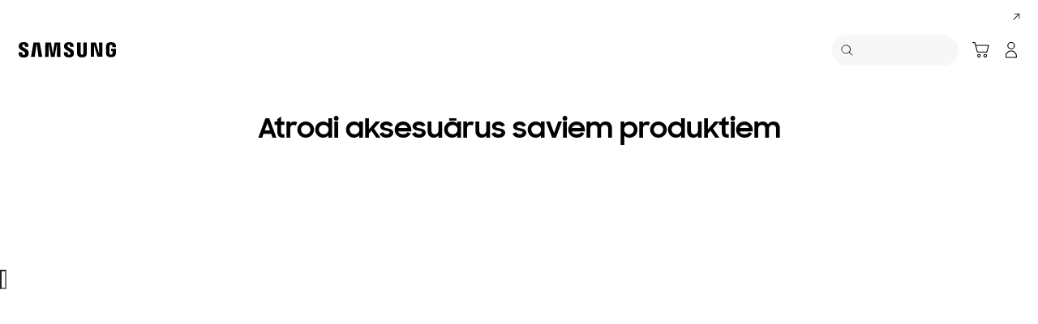

--- FILE ---
content_type: text/html; charset=UTF-8
request_url: https://www.samsung.com/lv/accessories/
body_size: 42716
content:
<!DOCTYPE html>

<html lang="lv-LV">
    
    <head>
	<!-- PWA - manifest
	<link rel="manifest" href="/etc.clientlibs/samsung/clientlibs/consumer/global/clientlib-common/resources/pwa/manifest/lv.json">
	 -->
	<!-- PWA - Browser Compatible
	<script async src="/etc.clientlibs/samsung/clientlibs/consumer/global/clientlib-common/resources/pwa/js/pwacompat.js"></script>
	 -->
	<!-- <meta name="theme-color" content="#0c4da2"> -->
	<!-- Add to home screen for Safari on iOS -->
    <!-- <meta name="apple-mobile-web-app-capable" content="yes">
    <meta name="apple-mobile-web-app-status-bar-style" content="black">
    <meta name="apple-mobile-web-app-title" content="Samsung Shop">
    <link rel="apple-touch-icon" href="/etc.clientlibs/samsung/clientlibs/consumer/global/clientlib-common/resources/pwa/icon/pwa_icon_192x192.png"> -->
    <!-- Add to home screen for Windows -->
    <!-- <meta name="msapplication-TileImage" content="/etc.clientlibs/samsung/clientlibs/consumer/global/clientlib-common/resources/pwa/icon/pwa_icon_192x192.png">
    <meta name="msapplication-TileColor" content="#000000"> -->
	
	
	
		<link rel="preconnect" href="https://images.samsung.com"/>
	
	 
	<!-- Load clientLibs required when initializing Authoring: head.html override required to be added! -->
	
    <!-- Load clientLibs required when initializing Authoring: head.html override required to be added! -->
    

	
    
    

	<meta charset="utf-8"/>
    <meta http-equiv="X-UA-Compatible" content="IE=edge"/>
    <meta http-equiv="content-type" content="text/html; charset=UTF-8"/>
	
	<meta name="viewport" content="width=device-width, initial-scale=1"/>
	<!-- SEO -->
	
	
    
	
	
		<title>Samsung aksesuāri visiem produktiem | Samsung Latvija</title>
	
	
	
		<meta name="title" content="Samsung aksesuāri visiem produktiem | Samsung Latvija"/>
	
	
	

    
	<link rel="canonical" href="https://www.samsung.com/lv/accessories/"/>
	
	
	<meta name="keywords" content="Samsung aksesuāri, Samsung viedtālruņu aksesuāri, Samsung planšetdatoru aksesuāri, Samsung Watch aksesuāri, Samsung Buds aksesuāri,  Samsung TV aksesuāri, Samsung audio aksesuāri, Samsung projektoru aksesuāri, Samsung ledusskapju aksesuāri, Samsung putekļu sūcēju aksesuāri "/>
	<meta name="description" content="Pārlūko visus aksesuārus — no ietvariem un lādētājiem mobilajām ierīcēm līdz TV un sadzīves tehnikai."/>
	<meta name="date" content="2025-07-24"/>
	<meta name="sitecode" content="lv"/>
	
	
	
		
			
		
		 
		
	
	
	
	
	
	<meta name="twitter:card" content="Summary"/>
	<meta name="twitter:site" content="@SamsungLV"/>
	<meta name="twitter:creator" content="@SamsungLV"/>
	<meta name="twitter:url" content="https://www.samsung.com/lv/accessories/"/>
	<meta name="twitter:title" content="Samsung aksesuāri visiem produktiem | Samsung Latvija"/>
	<meta name="twitter:description" content="Pārlūko visus aksesuārus — no ietvariem un lādētājiem mobilajām ierīcēm līdz TV un sadzīves tehnikai."/>
	<meta name="twitter:image" content="https://www.samsung.com/etc.clientlibs/samsung/clientlibs/consumer/global/clientlib- common/resources/images/logo-square-letter.png"/>

	
	

      <meta property="og:url" content="https://www.samsung.com/lv/accessories/"/>
      <meta property="og:image" content="https://www.samsung.com/etc.clientlibs/samsung/clientlibs/consumer/global/clientlib- common/resources/images/logo-square-letter.png"/>
      <meta property="og:type" content="website"/>
      <meta property="og:site_name" content="Samsung lv"/>
      <meta property="og:locale" content="lv-LV"/>
      <meta property="og:title" content="Samsung aksesuāri visiem produktiem | Samsung Latvija"/>
      <meta property="og:description" content="Pārlūko visus aksesuārus — no ietvariem un lādētājiem mobilajām ierīcēm līdz TV un sadzīves tehnikai."/>
      <meta property="og:country-name" content="lv"/>
      
      <meta property="name" content="Samsung lv"/>
      <meta property="image" content="https://www.samsung.com/etc.clientlibs/samsung/clientlibs/consumer/global/clientlib- common/resources/images/logo-square-letter.png"/>
      <meta property="url" content="https://www.samsung.com/lv/accessories/"/>
      <meta property="description" content="Pārlūko visus aksesuārus — no ietvariem un lādētājiem mobilajām ierīcēm līdz TV un sadzīves tehnikai."/>
      <meta property="keywords" content="Samsung aksesuāri, Samsung viedtālruņu aksesuāri, Samsung planšetdatoru aksesuāri, Samsung Watch aksesuāri, Samsung Buds aksesuāri,  Samsung TV aksesuāri, Samsung audio aksesuāri, Samsung projektoru aksesuāri, Samsung ledusskapju aksesuāri, Samsung putekļu sūcēju aksesuāri "/>
      
      
	<link rel="icon" type="image/png" href="/etc.clientlibs/samsung/clientlibs/consumer/global/clientlib-common/resources/images/Favicon.png" sizes="96x96"/>
	<link rel="shortcut icon" href="/etc.clientlibs/samsung/clientlibs/consumer/global/clientlib-common/resources/images/Favicon.png"/>
	<link rel="apple-touch-icon" href="/etc.clientlibs/samsung/clientlibs/consumer/global/clientlib-common/resources/images/app_ico.png" sizes="144x144"/>
	
	
	
	

    
    
    
	<!-- css 위치 변경 1) fonts.css  2) local.css 3) clientlib 카테고리 (230317) -->
	
    
<link rel="stylesheet" href="/etc.clientlibs/samsung/clientlibs/consumer/global/clientlib-site/sites/global/css/fonts.min.8a18f528e82f16d7420d24afc5dbd284.css" type="text/css">




	

	<!-- Local CSS 등록 -->
	<!-- 파일의 내용이 있는 경우만 호출되도록 수정 (240528) -->
	
	

	
	
		
		
			
			
				
    
<link rel="stylesheet" href="/etc.clientlibs/samsung/clientlibs/consumer/global/clientlib-dependencies.min.1dd1d47f040029bab499de380db9b346.css" type="text/css">
<link rel="stylesheet" href="/etc.clientlibs/samsung/clientlibs/consumer/global/clientlib-base-ux25.min.eb273ea5d93337e1cb7ac348c899e549.css" type="text/css">



			
			
		
	

	
	

    
    
    



	
	
		
    
<link rel="stylesheet" href="/etc.clientlibs/samsung/clientlibs/consumer/global/clientlib-templates/page-pcd/compact.min.43513884d6969e0e37c0adf1641da942.css" type="text/css">



	



    
	
		<link rel="stylesheet" href="/etc.clientlibs/samsung/components/content/consumer/global/common/cm-g-text-block/clientlibs/site.min.d317a02bd188dfa8a9c0898ae8dec80d.css" type="text/css"/>
	
		<link rel="stylesheet" href="/etc.clientlibs/samsung/components/content/consumer/global/search/sc-g-acc-pcd-search/clientlibs/site.min.b3ee3f0136ebbdfffdbf2de9f3c6481b.css" type="text/css"/>
	
		<link rel="stylesheet" href="/etc.clientlibs/samsung/components/content/consumer/global/home/ho-g-category-hscroll/clientlibs/site.min.ddb945ff7914f7f8455f02fc70bbed06.css" type="text/css"/>
	
		<link rel="stylesheet" href="/etc.clientlibs/samsung/components/content/consumer/global/product/pd-g-feature-benefit-banner/clientlibs/site.min.ce424ab9976a59f250955c8e19dc0b4b.css" type="text/css"/>
	
		<link rel="stylesheet" href="/etc.clientlibs/samsung/components/content/consumer/global/common/cm-g-discover-column-new/clientlibs/site.min.45993c6e5d983e947ec34df8c2cd6c05.css" type="text/css"/>
	
		<link rel="stylesheet" href="/etc.clientlibs/samsung/components/content/consumer/global/home/ho-g-showcase-card-tab/clientlibs/site.min.c8f20196a1a51b354df1b89a161b0a36.css" type="text/css"/>
	
		<link rel="stylesheet" href="/etc.clientlibs/samsung/components/content/consumer/global/common/cm-g-text-editor/clientlibs/site.min.1773ced65d0db1b63a78707bd533e44c.css" type="text/css"/>
	
		<link rel="stylesheet" href="/etc.clientlibs/samsung/components/content/consumer/global/navigation/nv-g-breadcrumb/clientlibs/site.min.01c1e7bc1eb1645deacabd158fc75f0f.css" type="text/css"/>
	
	
    
    
<script type="text/javascript">
var winhref = window.location.href.replace("/content/samsung","").replace(".html","/");
if ( winhref.indexOf("?") > 0) {
	winhref = winhref.substring(0, winhref.indexOf("?"));
}
var siteCode = winhref.split("/")[3];
//cn인 경우는 경로에서 siteCode를 추출할 수 없으므로 다른 방법으로 접근
if(winhref.indexOf("samsung.com.cn") > 0) {
	siteCode = "cn";
}

//depth Info.
var depth = winhref.split("/").length;
var depth_last = winhref.split("/")[depth-1];
if(depth_last =="" || depth_last.charAt(0)=="?"){
	depth -= 1;
}

//set pathIndicator(not product page)
var pageName = "";    
var depth_2 = "";
var depth_3 = "";
var depth_4 = "";
var depth_5 = "";

var digitalData = {
	"page" : {
			"pageInfo" : {
					"siteCode"    : "lv",
					"pageName"    : pageName,
					"pageID"      : "L2NvbnRlbnQvc2Ftc3VuZy9sdi9hY2Nlc3Nvcmllcw==",
					"pageTrack"   : "product category detail",
					"originPlaform" : "web"
			},
			"pathIndicator" : {
					"depth_2" : depth_2,
					"depth_3" : depth_3,
					"depth_4" : depth_4,
					"depth_5" : depth_5
			}
	},
	"user": {
			"userDeviceList": [
			]
	},
	"product" : {
			"category" : "", 
			"model_code" : "", // PD class정보 이용하여 설정
			"model_name" : "", // PD page(server-side)
			"displayName" : "", // PD class정보 이용하여 설정
			"pvi_type_code" : "", //PD page(server-side)
			"pvi_type_name" : "", //PD page(server-side)
			"pvi_subtype_code" : "", //PD page(server-side)
			"pvi_subtype_name" : "",//PD page(server-side)
			"pd_type" : "", //PD type
            "content_id" : "",
            "products" : "",
            "prodView" : ""
	}
}
</script>

    
    
       
	
	
<script type="text/javascript">
digitalData.page.pathIndicator.depth_2 = "".replace(/&/g, ' and ').replace(/  /g,' ');
digitalData.page.pathIndicator.depth_3 = "".replace(/&/g, ' and ').replace(/  /g,' ');
digitalData.page.pathIndicator.depth_4 = "";
digitalData.page.pathIndicator.depth_5 = "";
</script>


	<!-- Excluding tagging-related scripts in Author mode -->
    
	    
    	





	


	<!-- End Adobe Target Flicker handling -->
		
	<!-- Launch Header Embed Code -->
	<script src="//assets.adobedtm.com/72afb75f5516/12287aa58056/launch-eb42985f7617.min.js" async></script>
	<!-- End Launch Header Embed Code -->

	
	
	
	

	<!-- ugcGallary -->
	
	<!-- false -->
	
	
    

	
	
	

    

<script>(window.BOOMR_mq=window.BOOMR_mq||[]).push(["addVar",{"rua.upush":"false","rua.cpush":"true","rua.upre":"false","rua.cpre":"false","rua.uprl":"false","rua.cprl":"false","rua.cprf":"false","rua.trans":"SJ-dc962260-8a07-47d6-9f45-f719851f7d3c","rua.cook":"false","rua.ims":"false","rua.ufprl":"false","rua.cfprl":"false","rua.isuxp":"false","rua.texp":"norulematch","rua.ceh":"false","rua.ueh":"false","rua.ieh.st":"0"}]);</script>
<script>!function(){function o(n,i){if(n&&i)for(var r in i)i.hasOwnProperty(r)&&(void 0===n[r]?n[r]=i[r]:n[r].constructor===Object&&i[r].constructor===Object?o(n[r],i[r]):n[r]=i[r])}try{var n=decodeURIComponent("%7B%20%22request_client_hints%22%3A%20true%20%7D");if(n.length>0&&window.JSON&&"function"==typeof window.JSON.parse){var i=JSON.parse(n);void 0!==window.BOOMR_config?o(window.BOOMR_config,i):window.BOOMR_config=i}}catch(r){window.console&&"function"==typeof window.console.error&&console.error("mPulse: Could not parse configuration",r)}}();</script>
                              <script>!function(a){var e="https://s.go-mpulse.net/boomerang/",t="addEventListener";if("False"=="True")a.BOOMR_config=a.BOOMR_config||{},a.BOOMR_config.PageParams=a.BOOMR_config.PageParams||{},a.BOOMR_config.PageParams.pci=!0,e="https://s2.go-mpulse.net/boomerang/";if(window.BOOMR_API_key="VRZKC-5BSTD-4EWS3-R2J59-B8GYB",function(){function n(e){a.BOOMR_onload=e&&e.timeStamp||(new Date).getTime()}if(!a.BOOMR||!a.BOOMR.version&&!a.BOOMR.snippetExecuted){a.BOOMR=a.BOOMR||{},a.BOOMR.snippetExecuted=!0;var i,_,o,r=document.createElement("iframe");if(a[t])a[t]("load",n,!1);else if(a.attachEvent)a.attachEvent("onload",n);r.src="javascript:void(0)",r.title="",r.role="presentation",(r.frameElement||r).style.cssText="width:0;height:0;border:0;display:none;",o=document.getElementsByTagName("script")[0],o.parentNode.insertBefore(r,o);try{_=r.contentWindow.document}catch(O){i=document.domain,r.src="javascript:var d=document.open();d.domain='"+i+"';void(0);",_=r.contentWindow.document}_.open()._l=function(){var a=this.createElement("script");if(i)this.domain=i;a.id="boomr-if-as",a.src=e+"VRZKC-5BSTD-4EWS3-R2J59-B8GYB",BOOMR_lstart=(new Date).getTime(),this.body.appendChild(a)},_.write("<bo"+'dy onload="document._l();">'),_.close()}}(),"".length>0)if(a&&"performance"in a&&a.performance&&"function"==typeof a.performance.setResourceTimingBufferSize)a.performance.setResourceTimingBufferSize();!function(){if(BOOMR=a.BOOMR||{},BOOMR.plugins=BOOMR.plugins||{},!BOOMR.plugins.AK){var e="true"=="true"?1:0,t="",n="aohpvsax3tmde2lrkirq-f-a0283eeb2-clientnsv4-s.akamaihd.net",i="false"=="true"?2:1,_={"ak.v":"39","ak.cp":"147611","ak.ai":parseInt("293013",10),"ak.ol":"0","ak.cr":9,"ak.ipv":4,"ak.proto":"h2","ak.rid":"6be3ba57","ak.r":47605,"ak.a2":e,"ak.m":"x","ak.n":"essl","ak.bpcip":"3.142.250.0","ak.cport":54934,"ak.gh":"23.45.126.196","ak.quicv":"","ak.tlsv":"tls1.3","ak.0rtt":"","ak.0rtt.ed":"","ak.csrc":"-","ak.acc":"","ak.t":"1769034275","ak.ak":"hOBiQwZUYzCg5VSAfCLimQ==7tbvRxOkY6A1DEHN//dfhUk3shIcR5yF1Tm/RrokwhWMlC4DJxHR9tbLPWdPKWPArSx/fL13BqBB2kWmwmJD5MMj7uRfv2g0M7qVWxkIA67iuSTnE1XeQsNZ32yWv2VQ+yEGVRSj/JtNFFp8TiZqK/PGWSlsV6ezFk4+hJU95wNzvrVySAtWjNQ1GHA2pWfGiSegJeM/G/WzNiFspLVZj/0HR14o1FjsG4hqSnS1ivoHLWiaQrx7xurPiFVJ64x1O7ug5BsBO8PZNo8rylGXlR9AT8pz5i7hheGO96uFJagdSR0DEr/exsQ+ALehCa9+ukhU/HHrrdPef+fBDUSp30lsvsj1OmZmwlG46i+ddGOvfr8GCNV166PHK7+1dqleBEiPVQEqjsvCycZNrxb+oPdmNrnCwUeKt9isMQi1Nyk=","ak.pv":"4194","ak.dpoabenc":"","ak.tf":i};if(""!==t)_["ak.ruds"]=t;var o={i:!1,av:function(e){var t="http.initiator";if(e&&(!e[t]||"spa_hard"===e[t]))_["ak.feo"]=void 0!==a.aFeoApplied?1:0,BOOMR.addVar(_)},rv:function(){var a=["ak.bpcip","ak.cport","ak.cr","ak.csrc","ak.gh","ak.ipv","ak.m","ak.n","ak.ol","ak.proto","ak.quicv","ak.tlsv","ak.0rtt","ak.0rtt.ed","ak.r","ak.acc","ak.t","ak.tf"];BOOMR.removeVar(a)}};BOOMR.plugins.AK={akVars:_,akDNSPreFetchDomain:n,init:function(){if(!o.i){var a=BOOMR.subscribe;a("before_beacon",o.av,null,null),a("onbeacon",o.rv,null,null),o.i=!0}return this},is_complete:function(){return!0}}}}()}(window);</script></head>
    <body>

	<!-- 
	## PWA ##
	<sly data-sly-test="true">
		<script>
			if('serviceWorker' in navigator) {
				navigator.serviceWorker.register('/sw.js')
				.then(function(registration) {
					console.log("Service Worker registered with scope:", registration.scope);
				});
			}
			
			window.addEventListener('beforeinstallprompt', (e) => {
	    		// Prevent Chrome 67 and earlier from automatically showing the prompt
	    		//e.preventDefault();
			
				console.log("beforeinstallprompt");
		
			}); 
		</script>
	</sly> -->
	
		<script>
		var isInIframe = (window.location != window.top.location);
		var isNotDotcom = ( window.location.href.indexOf('samsung.com') < 0);
        var isTopNotDotcom = ( window.top.location.href.indexOf('samsung.com') < 0);
        
		//404 페이지에서는 실행하지 않음.
		if ( window.location.href.indexOf('404') < 0 && isTopNotDotcom) {
			if ( isInIframe == true ) {
				   console.log('isInIframe =' + isInIframe );
				   //에러 페이지 이동  self.location.href   /"+siteCd+"/common/404.html 
				   window.location.href = '/lv/common/404.html';
				} else {
				   console.log('isInIframe =' + isInIframe );
				}    
		}
		</script>
	
	
	<div id="wrap">
	<!-- 공통  hidden input 시작-->
	<!-- typeAheadDomain 기존 search/ -> 붙이던 부분 삭제함 필요시 search/를 붙여서 사용-->
	<input type="hidden" name="searchDomain" id="searchDomain" value="//searchapi.samsung.com/v6"/>
	<input type="hidden" name="esapiSearchDomain" id="esapiSearchDomain" value="https://esapi.samsung.com"/>
	<input type="hidden" name="scene7domain" id="scene7domain" value="//images.samsung.com/is/image/samsung/"/>
	<input type="hidden" name="reviewUseYN" id="reviewUseYN" value="Y"/>
	<input type="hidden" name="aplautYn" id="aplautYn" value="N"/>
	<input type="hidden" name="reevooUseYN" id="reevooUseYN" value="N"/>
	<input type="hidden" name="bvFlag" id="bvFlag" value="Y"/>
	<input type="hidden" name="bvRTLFlag" id="bvRTLFlag" value="N"/>
	<input type="hidden" name="multiLanguageYn" id="multiLanguageYn" value="N"/>
	<input type="hidden" name="localLang" id="localLang" value="lv-lv"/>
	<!-- 기존 gnbRunmodeInfo-> runmodeInfo 이름 변경-->
    <input type="hidden" name="runmodeInfo" id="runmodeInfo" value="live"/>
	<input type="hidden" name="apiStageInfo" id="apiStageInfo" value="front"/>
	<input type="hidden" name="tempTitle" id="tempTitle" value="page-pcd"/>
	<input type="hidden" name="siteCode" id="siteCode" value="lv"/>
	 <input type="hidden" name="store_sitecode" id="store_sitecode" value="lv"/>
	<input type="hidden" name="language" id="language" value="lv_LV"/>
	<input type="hidden" name="serverType" id="serverType" value="prod"/>
	<!-- new-hybris -->
	<input type="hidden" name="gpvStoreDomain" id="gpvStoreDomain" value="https://p1.ecom.samsung.com"/>
	<input type="hidden" name="storeWebDomain" id="storeWebDomain" value="https://shop.samsung.com"/>
	<input type="hidden" name="shopIntegrationFlag" id="shopIntegrationFlag" value="Hybris-new"/>
	<input type="hidden" name="newHyvStoreDomain" id="newHyvStoreDomain"/>
	<!-- business page 여부 -->
	<input type="hidden" name="b2bFlag" id="b2bFlag" value="N"/>
	<input type="hidden" name="pageUrl" id="pageUrl"/>
	<input type="hidden" name="pathString" id="pathString"/>
	<input type="hidden" name="wishlistYn" id="wishlistYn"/>
	<input type="hidden" name="shopParmLang" id="shopParmLang"/>
	
	<input type="hidden" name="reservationDomain" id="reservationDomain"/>
	<input type="hidden" name="versionHashValue" id="versionHashValue" value="f84510321382410d314ac068054759bb"/>
	<!-- 공통  hidden input 끝-->

    
    
    
		<section class="progress cm-loader" style="display:none;">
		    <div class="progress__wrapper">
		        <div class="progress__circle-1"></div>
		        <div class="progress__circle-2"></div>
		        <div class="progress__circle-3"></div>
		        <div class="progress__circle-4"></div>
		    </div>
		</section>
	
	<!-- <script type="text/javascript" src="/etc.clientlibs/samsung/clientlibs/consumer/global/clientlib-common/resources/js/crypto-js.min.js"></script> -->
	
    
<script src="/etc.clientlibs/samsung/clientlibs/consumer/global/clientlib-common/global/js/crypto-js.min.6fa2276cf659f30cabde72a6fc452171.js"></script>



	<script type="text/javascript" src="https://account.samsung.com/resources/libs/account-internal/2.0.0/account-internal.min.js"></script>
	
    


	<header id="header" role="banner">
		<!--googleoff: all-->
		<div class="skip-bar">
			<a href="#content" id="skipToContent">Skip to content</a>
			
				<a href="#accHelp" id="skipToAccHelp">Skip to accessibility help</a>
			
		</div>
		
	

	</header>
	
	
	




    
        
        
        <div class="newpar new section">

</div>

    
        
        
        <div class="par iparys_inherited">

    
    
    
    

</div>

    


	


<aside class="nv16-country-selector" style="height: 0px;">
  <div class="nv16-country-selector__content-wrap">
    <div class="nv16-country-selector__content">
      <label class="nv16-country-selector__description" for="countrySelect">Izvēlies savu atrašanās vietu un valodu.</label>
      <div class="nv16-country-selector__select-contaniner" data-country-codes="lv">
        <div class="nv16-country-selector__menu">
          <div class="menu" data-comp-name="menu">
            <select id="countrySelect" class="menu__select" tabindex="-1">
              
                <option selected value="lv" data-country-type="sitecd">Latvija / Latviešu</option>
              
                <option value="lv" data-country-type="location">Latvija / Latvian</option>
              
              <option value="other" lang="en">Other Countries</option>
            </select>
            <button class="menu__select-field" aria-haspopup="listbox" aria-expanded="false" type="button" data-aria-label="Izvēlies savu atrašanās vietu un valodu." an-tr="nv16_gnb-country selector-navigation" an-ca="navigation" an-ac="gnb" an-la="country selector">
              <span class="menu__select-field-text"></span>
              <svg class="menu__select-field-icon down" focusable="false" aria-hidden="true">
                <use xlink:href="#open-down-bold" href="#open-down-bold"></use>
              </svg>
              <svg class="menu__select-field-icon up" focusable="false" aria-hidden="true">
                <use xlink:href="#close-up-bold" href="#close-up-bold"></use>
              </svg>
            </button>
          </div>
        </div>
        <div class="nv16-country-selector__continue">
          <button class="cta cta--contained cta--black" data-action="countrySelectorContinue" an-tr="nv16_gnb-country selector-navigation" an-ca="navigation" an-ac="gnb" an-la="country selector:continue">Turpināt</button>
        </div>
      </div>
      <button class="nv16-country-selector__close" data-action="countrySelectorClose">
        <span class="hidden">Aizvērt</span>
        <svg class="icon" focusable="false" aria-hidden="true">
          <use xlink:href="#delete-bold" href="#delete-bold"></use>
        </svg>
      </button>
    </div>
  </div>
</aside>

	
		
	
	
	
		

	<!--# COD05_Mobile App Download Banner #-->
    <aside class="cod05-app-banner" style="display:none">
      <!-- /*
      <div class="cod05-app-banner__icon">
        <img src="/etc.clientlibs/samsung/clientlibs/consumer/global/clientlib-common/resources/images/ico-shop-app-v2.png" alt="Samsung Shop App Icon">
      </div>
      <div class="cod05-app-banner__content">
        <h3 class="cod05-app-banner__title">Samsung Shop app</h3>
        <p class="cod05-app-banner__desc">Get $500 welcome voucher on login. Downlad the app now.</p>
        <a class="cta cta--underline cta--black cod05-app-banner__cta" href="#" aria-label="Link Title">
          App download
        </a>

      </div>
      <button class="cod05-app-banner__close" data-action="countrySelectorClose">
        <span class="hidden">Close</span>
        <svg class="icon" focusable="false" aria-hidden="true">
          <use xlink:href="#delete-bold" href="#delete-bold"></use>
        </svg>
      </button>
       */-->
    </aside>
    <!--# //COD05_Mobile App Download Banner #-->
	
	
	
		
  
  
  
  
  
  
  
  
  
  
  
  
  


  <input type="hidden" name="st_checked" id="st_checked" value="2026-01-21 06:49:03"/>
  <input type="hidden" name="cck" id="cck" value="cedc6238tqcf1t4f0vl7g50mc70d6a5a"/>
  <input type="hidden" name="gPriceCurrency" id="gPriceCurrency" value="EUR"/>
  <input type="hidden" name="pageTrack" id="pageTrack" value="product category detail"/>

  
  
  
  
  
  
  
  
  
  
  
  
  <nav id="component-id" class="nv00-gnb-v4 nv00-gnb-v4--text-type" role="navigation" aria-label="main navigation">
    <div class="nv00-gnb-v4__wrap">
      <div class="nv00-gnb-v4__inner">
        <div class="nv00-gnb-v4__header">
          <a href="/lv/" class="nv00-gnb-v4__logo" an-tr="nv00_gnb-product category detail-l0-navigation2" an-ca="navigation" an-ac="gnb" an-la="logo" aria-label="Samsung">
            <svg class="icon" focusable="false" aria-hidden="true" width="130" height="29" viewbox="0 0 130 29">
              <g transform="translate(-250 -7)">
                <path d="M0,13.835V12.482H4.609V14.2a1.558,1.558,0,0,0,1.724,1.6A1.509,1.509,0,0,0,8,14.6a2.237,2.237,0,0,0-.03-1.322C7.076,10.976.981,9.931.208,6.333a6.531,6.531,0,0,1-.029-2.4C.654,1.045,3.122,0,6.184,0c2.438,0,5.8.585,5.8,4.458V5.719H7.7V4.612a1.492,1.492,0,0,0-1.605-1.6,1.452,1.452,0,0,0-1.575,1.2,2.468,2.468,0,0,0,.03.922c.5,2.059,7.017,3.167,7.73,6.887a8.481,8.481,0,0,1,.029,2.921C11.892,17.893,9.336,19,6.244,19,3,19,0,17.8,0,13.835Zm55.837-.062V12.421h4.549v1.691a1.533,1.533,0,0,0,1.695,1.6,1.49,1.49,0,0,0,1.665-1.168,2.147,2.147,0,0,0-.029-1.292c-.863-2.274-6.9-3.319-7.671-6.917a6.37,6.37,0,0,1-.03-2.367c.476-2.859,2.944-3.9,5.946-3.9,2.409,0,5.739.615,5.739,4.427v1.23H63.449V4.643a1.485,1.485,0,0,0-1.575-1.6,1.4,1.4,0,0,0-1.546,1.168,2.463,2.463,0,0,0,.029.922C60.832,7.194,67.284,8.27,68,11.959a8.314,8.314,0,0,1,.029,2.89c-.416,2.952-2.943,4.028-6.005,4.028C58.811,18.877,55.837,17.678,55.837,13.773Zm16.293.647A7.18,7.18,0,0,1,72.1,13.25V.523h4.341V13.65a5.023,5.023,0,0,0,.029.677,1.682,1.682,0,0,0,3.271,0,4.852,4.852,0,0,0,.03-.677V.523h4.341V13.25c0,.339-.03.984-.03,1.169-.3,3.319-2.825,4.4-5.976,4.4S72.428,17.739,72.13,14.419Zm35.739-.185a9.539,9.539,0,0,1-.059-1.168V5.6c0-.308.029-.861.059-1.169.386-3.319,2.973-4.365,6.036-4.365,3.033,0,5.708,1.045,6.006,4.365A8.781,8.781,0,0,1,119.94,5.6v.584H115.6V5.2a3.791,3.791,0,0,0-.059-.677,1.777,1.777,0,0,0-3.42,0,3.772,3.772,0,0,0-.059.829v8.117a5.1,5.1,0,0,0,.03.677,1.707,1.707,0,0,0,1.813,1.291,1.633,1.633,0,0,0,1.754-1.291,2.554,2.554,0,0,0,.03-.677V10.883h-1.754V8.3H120v4.765a9.377,9.377,0,0,1-.06,1.168c-.3,3.228-3,4.366-6.036,4.366S108.166,17.462,107.869,14.235Zm-60.5,4.027L47.245,1.845,44.272,18.262H39.931L36.987,1.845l-.118,16.417H32.587L32.943.554h6.988L42.1,14.388,44.272.554h6.987l.386,17.708Zm-22.835,0L22.211,1.845,19.831,18.262H15.194L18.344.554h7.642l3.152,17.708Zm72.665-.184L92.884,3.352l.238,14.726H88.9V.554h6.363l4.044,14.265L99.068.554h4.251V18.078Z" transform="translate(255 12)"/>
              </g>
            </svg>
          </a>

          
          
    
    <div class="nv00-gnb-v4__utility-list nv00-gnb-v4--mobile-only">
        <button class="nv00-gnb-v4__utility nv00-gnb-v4__utility-search gnb__search-btn-js" data-js-action="search" an-tr="nv00_gnb-product category detail-l0-navigation2" an-ca="navigation" an-ac="gnb" an-la="search">
            <span class="hidden">Meklēt</span>
            <svg class="icon" focusable="false" aria-hidden="true" width="96" height="96" viewbox="0 0 96 96">
                <path d="M85.732,89.269v0L60.479,64.018A36.5,36.5,0,1,1,22.295,2.869,36.5,36.5,0,0,1,64.02,60.483L89.268,85.732l-3.535,3.535ZM36.5,5A31.508,31.508,0,0,0,24.238,65.525,31.508,31.508,0,0,0,48.762,7.476,31.316,31.316,0,0,0,36.5,5Z" transform="translate(3.366 3.366)"/>
            </svg>
            <span class="nv00-gnb-v4__search-text" aria-hidden="true">Meklēt</span>
        </button>
        
            
            
                
                    
    
        <a class="nv00-gnb-v4__utility nv00-gnb-v4__utility-cart nv00-gnb-v4__utility-btn js-global-cart-btn js-has-carturl" data-cart-url="https://shop.samsung.com/lv/cart/" href="https://shop.samsung.com/lv/cart/" an-tr="nv00_gnb-product category detail-gnb cart icon-navigation6" an-ca="navigation" an-ac="gnb" an-la="cart" role="button">
            <span class="hidden">Grozs</span>
            <svg class="icon" focusable="false" aria-hidden="true" width="96" height="96" viewbox="0 0 96 96">
                <g transform="translate(-625.251 -196)" clip-path="url(#clip-path)">
                    <path d="M697.237,263.578a10,10,0,1,1-10,10A10,10,0,0,1,697.237,263.578Zm-34.944,0a10,10,0,1,1-10,10A10,10,0,0,1,662.293,263.578Zm34.944,5a5,5,0,1,0,5,5A5,5,0,0,0,697.237,268.578Zm-34.944,0a5,5,0,1,0,5,5A5,5,0,0,0,662.293,268.578ZM638.1,197.25a3.86,3.86,0,0,1,3.6,2.652l.052.184,3.208,12.292h70.036a3.224,3.224,0,0,1,3.192,3.916l-.04.18-9.4,36.292a3.86,3.86,0,0,1-3.46,2.832l-.2.008h-51.1a3.866,3.866,0,0,1-3.6-2.648l-.052-.188-13.192-50.516-11.612,0,0-5Zm74.648,20.128h-66.48l8.672,33.228h49.2Z" transform="translate(0.834 3.75)"/>
                </g>
            </svg>

            
            <span class="cart-in-number gnb-cart-count" aria-live="polite" style="display:none;"><span class="hidden">Number of Products : </span></span>
        </a>
    
    
    

                
                
            
            
        
        
        
            
                <a class="nv00-gnb-v4__utility nv00-gnb-v4__utility-user before-login loginBtn" data-js-action="user" aria-label="Pieteikšanās/Sign-Up" data-linkinfo="https://account.samsung.com/accounts/v1/DCGLLV/signInGate" an-tr="nv00_gnb-product category detail-account-account" an-ca="account" an-ac="gnb" an-la="login">
                    <span class="hidden">Pieteikšanās</span>
                    <svg class="icon" focusable="false" aria-hidden="true" width="96" height="96" viewbox="0 0 96 96">
                        <path d="M48,51.5c16.521,0,30.5,13.82,30.5,29.555h0V89A3.5,3.5,0,0,1,75,92.5H21A3.5,3.5,0,0,1,17.5,89h0V81.055C17.5,65.32,31.479,51.5,48,51.5Zm0,5c-13.772,0-25.5,11.595-25.5,24.555h0V87.5h51V81.055c0-12.831-11.494-24.323-25.087-24.552h0Zm0-53A20.5,20.5,0,1,1,27.5,24,20.5,20.5,0,0,1,48,3.5Zm0,5A15.5,15.5,0,1,0,63.5,24,15.5,15.5,0,0,0,48,8.5Z" transform="translate(-0.5 0.5)"/>
                    </svg>
                </a>
            

            <a class="nv00-gnb-v4__utility nv00-gnb-v4__utility-user after-login js-user-name js-account" data-js-action="user">
                <span class="hidden">Atvērt Manu izvēlni</span>
                
                <div class="image nv00-gnb-v4__user-profile js-gnb-afterlogin-image">
                    <img class="image__main" src="" alt="[D] Alternative Text" role="img" data-comp-name="image"/>
                </div>
                
                <svg class="icon nv00-gnb-v4__user-icon js-gnb-afterlogin-no-image" focusable="false" aria-hidden="true" width="96" height="96" viewbox="0 0 96 96">
                    <path d="M48,51.5c16.521,0,30.5,13.82,30.5,29.555h0V89A3.5,3.5,0,0,1,75,92.5H21A3.5,3.5,0,0,1,17.5,89h0V81.055C17.5,65.32,31.479,51.5,48,51.5Zm0,5c-13.772,0-25.5,11.595-25.5,24.555h0V87.5h51V81.055c0-12.831-11.494-24.323-25.087-24.552h0Zm0-53A20.5,20.5,0,1,1,27.5,24,20.5,20.5,0,0,1,48,3.5Zm0,5A15.5,15.5,0,1,0,63.5,24,15.5,15.5,0,0,0,48,8.5Z" transform="translate(-0.5 0.5)"/>
                </svg>
            </a>
        
        <button class="nv00-gnb-v4__utility nv00-gnb-v4__utility-hamburger" data-js-action="hamburger" aria-expanded="false" aria-haspopup="true" an-tr="nv00_gnb-product category detail-gnb open / close-navigation2" an-ca="navigation" an-ac="gnb" an-la="gnb:open">
            <span class="hidden">Navigation</span>
            <svg class="icon" focusable="false" aria-hidden="true" width="96" height="96" viewbox="0 0 96 96">
                <path d="M0,57V52H70v5ZM0,31V26H70v5ZM0,5V0H70V5Z" transform="translate(13 20)"/>
            </svg>
        </button>
    </div>

          

        </div>
        <div class="nv00-gnb-v4__container">
          
          
    <div class="nv00-gnb-v4__container-header nv00-gnb-v4--mobile-only">
        <button class="nv00-gnb-v4__backward-btn">
            <span class="hidden">Atpakaļ</span>
            <svg class="icon" focusable="false" aria-hidden="true">
                <use xlink:href="#previous-regular" href="#previous-regular"></use>
            </svg>
        </button>
        <button class="nv00-gnb-v4__search gnb__search-btn-js" aria-haspopup="true" aria-expanded="false" data-js-action="search" an-tr="nv00_gnb-product category detail-l0-navigation5" an-ca="navigation" an-ac="gnb" an-la="search">
            <svg class="icon" focusable="false" aria-hidden="true" width="96" height="96" viewbox="0 0 96 96">
                <path d="M85.732,89.269v0L60.479,64.018A36.5,36.5,0,1,1,22.295,2.869,36.5,36.5,0,0,1,64.02,60.483L89.268,85.732l-3.535,3.535ZM36.5,5A31.508,31.508,0,0,0,24.238,65.525,31.508,31.508,0,0,0,48.762,7.476,31.316,31.316,0,0,0,36.5,5Z" transform="translate(3.366 3.366)"/>
            </svg>
            <span class="nv00-gnb-v4__search-text">Meklēt</span>
        </button>
    </div>

          

          <div class="nv00-gnb-v4__container-inner">

			
			
			

            
            
	
	
	
	
    

    
	
	<p class="nv00-gnb-v4__l0-menu-list-title nv00-gnb-v4--mobile-only">IEPIRKTIES PĒC KATEGORIJAS</p>

    <ul class="nv00-gnb-v4__l0-menu-list nv00-gnb-v4__l0-menu-list--left" role="menubar" aria-label="main menu">
        
        
		
        <li class="nv00-gnb-v4__l0-menu">
            <div class="nv00-gnb-v4__l0-menu-title">
                
					
	                    <a class="nv00-gnb-v4__l0-menu-link" an-tr="nv00_gnb-product category detail-l0-navigation2" an-ca="navigation" an-ac="gnb" an-la="shop" href="/lv/offer/" data-js-action="l0MenuBtn" role="menuitem">
							<span class="nv00-gnb-v4__l0-menu-text nv00-gnb-v4--pc-only">Veikals</span>
							
								<span class="nv00-gnb-v4__l0-menu-text nv00-gnb-v4--mobile-only">Izpētīt veikalu</span>
							
							
	                    </a>
						
	                    
	                        <button class="nv00-gnb-v4__l0-menu-toggle-btn" role="menuitem" aria-expanded="false" aria-haspopup="true" an-tr="nv00_gnb-product category detail-l0-navigation2" an-ca="navigation" an-ac="gnb" an-la="shop">
	                            <span class="hidden">Veikals</span>
	                        </button>
	                    
					

                    

                
                
            </div>
            <!--  L1 Start -->
            <div class="nv00-gnb-v4__l1-menu-container">
                <div class="nv00-gnb-v4__l1-menu-container-header nv00-gnb-v4--mobile-only">
                    
                    
                    
                        <a href="/lv/offer/" class="nv00-gnb-v4__l1-menu-container-title" an-tr="nv00_gnb-product category detail-l0-navigation2" an-ca="navigation" an-ac="gnb" an-la="shop">Veikals</a>
                    
                </div>
                

                <!-- Type A Start -->
				
					
    

                <!-- Type A Start -->
                <div class="nv00-gnb-v4__l1-menu-inner">
                    
                    <div class="nv00-gnb-v4__l1-menu-list" role="menu" aria-label="shop menu">
						
                        <!-- TV&AV Do Not Contain L2 Start -->
                        
                            <a class="nv00-gnb-v4__l1-menu-link" an-tr="nv00_gnb-product category detail-l1-navigation2" an-ca="navigation" an-ac="gnb" an-la="shop:galaxy fold7" role="menuitem" href="/lv/smartphones/galaxy-fold7/buy/">
                                
                                <div class="nv00-gnb-v4__l1-menu-image">
                                    <div class="image">
                                        <img class="image__preview lazy-load-man" data-src="//images.samsung.com/is/image/samsung/assets/lv/f2507/gnb/Galaxy-Z_Fold7_GNB_L1_Shop_88x88.png?$LazyLoad_Home_PNG$" alt="Galaxy Fold7" role="img" data-comp-name="image"/>
                                        <img class="image__main lazy-load-man" data-src="//images.samsung.com/is/image/samsung/assets/lv/f2507/gnb/Galaxy-Z_Fold7_GNB_L1_Shop_88x88.png?$ORIGIN_PNG$" alt="Galaxy Fold7" role="img" data-comp-name="image"/>
                                    </div>
                                </div>
                                <span class="nv00-gnb-v4__l1-menu-text">Galaxy Fold7</span>
                                
                            </a>
                        
                        <!-- TV&AV Do Not Contain L2 End -->

                        <!-- TV&AV Include L2 Start -->
                        
                        <!-- TV&AV Include L2 End -->
                    
						
                        <!-- TV&AV Do Not Contain L2 Start -->
                        
                            <a class="nv00-gnb-v4__l1-menu-link" an-tr="nv00_gnb-product category detail-l1-navigation2" an-ca="navigation" an-ac="gnb" an-la="shop:galaxy flip7" role="menuitem" href="/lv/smartphones/galaxy-flip7/buy/">
                                
                                <div class="nv00-gnb-v4__l1-menu-image">
                                    <div class="image">
                                        <img class="image__preview lazy-load-man" data-src="//images.samsung.com/is/image/samsung/assets/lv/f2507/gnb/GNB_L1_Menu_B7_250611.png?$LazyLoad_Home_PNG$" alt="Galaxy Flip7" role="img" data-comp-name="image"/>
                                        <img class="image__main lazy-load-man" data-src="//images.samsung.com/is/image/samsung/assets/lv/f2507/gnb/GNB_L1_Menu_B7_250611.png?$ORIGIN_PNG$" alt="Galaxy Flip7" role="img" data-comp-name="image"/>
                                    </div>
                                </div>
                                <span class="nv00-gnb-v4__l1-menu-text">Galaxy Flip7</span>
                                
                            </a>
                        
                        <!-- TV&AV Do Not Contain L2 End -->

                        <!-- TV&AV Include L2 Start -->
                        
                        <!-- TV&AV Include L2 End -->
                    
						
                        <!-- TV&AV Do Not Contain L2 Start -->
                        
                            <a class="nv00-gnb-v4__l1-menu-link" an-tr="nv00_gnb-product category detail-l1-navigation2" an-ca="navigation" an-ac="gnb" an-la="shop:galaxy s25 ultra" role="menuitem" href="/lv/smartphones/galaxy-s25-ultra/buy/">
                                
                                <div class="nv00-gnb-v4__l1-menu-image">
                                    <div class="image">
                                        <img class="image__preview lazy-load-man" data-src="//images.samsung.com/is/image/samsung/assets/lv/revamp/gnb/shop/GNB_Shop_L1_01_88x88.png?$LazyLoad_Home_PNG$" alt="Galaxy S25 Ultra" role="img" data-comp-name="image"/>
                                        <img class="image__main lazy-load-man" data-src="//images.samsung.com/is/image/samsung/assets/lv/revamp/gnb/shop/GNB_Shop_L1_01_88x88.png?$ORIGIN_PNG$" alt="Galaxy S25 Ultra" role="img" data-comp-name="image"/>
                                    </div>
                                </div>
                                <span class="nv00-gnb-v4__l1-menu-text">Galaxy S25 Ultra</span>
                                
                            </a>
                        
                        <!-- TV&AV Do Not Contain L2 End -->

                        <!-- TV&AV Include L2 Start -->
                        
                        <!-- TV&AV Include L2 End -->
                    
						
                        <!-- TV&AV Do Not Contain L2 Start -->
                        
                            <a class="nv00-gnb-v4__l1-menu-link" an-tr="nv00_gnb-product category detail-l1-navigation2" an-ca="navigation" an-ac="gnb" an-la="shop:galaxy tab s11 series" role="menuitem" href="https://www.samsung.com/lv/tablets/galaxy-tab-s11/buy/">
                                
                                <div class="nv00-gnb-v4__l1-menu-image">
                                    <div class="image">
                                        <img class="image__preview lazy-load-man" data-src="//images.samsung.com/is/image/samsung/assets/lv/revamp/gnb/shop/GNB_TS11_88x88.png?$LazyLoad_Home_PNG$" alt="Galaxy Tab S11 sērija" role="img" data-comp-name="image"/>
                                        <img class="image__main lazy-load-man" data-src="//images.samsung.com/is/image/samsung/assets/lv/revamp/gnb/shop/GNB_TS11_88x88.png?$ORIGIN_PNG$" alt="Galaxy Tab S11 sērija" role="img" data-comp-name="image"/>
                                    </div>
                                </div>
                                <span class="nv00-gnb-v4__l1-menu-text">Galaxy Tab S11 sērija</span>
                                
                            </a>
                        
                        <!-- TV&AV Do Not Contain L2 End -->

                        <!-- TV&AV Include L2 Start -->
                        
                        <!-- TV&AV Include L2 End -->
                    
						
                        <!-- TV&AV Do Not Contain L2 Start -->
                        
                            <a class="nv00-gnb-v4__l1-menu-link" an-tr="nv00_gnb-product category detail-l1-navigation2" an-ca="navigation" an-ac="gnb" an-la="shop:galaxy watch ultra" role="menuitem" href="https://www.samsung.com/lv/watches/galaxy-watch/galaxy-watch-ultra-2025-47mm-titanium-blue-lte-sm-l705fzb2eue/buy/">
                                
                                <div class="nv00-gnb-v4__l1-menu-image">
                                    <div class="image">
                                        <img class="image__preview lazy-load-man" data-src="//images.samsung.com/is/image/samsung/assets/lv/revamp/gnb/shop/2025-12/SCOM-GNB-WatchUltra-88x88.png?$LazyLoad_Home_PNG$" alt="Galaxy Watch Ultra" role="img" data-comp-name="image"/>
                                        <img class="image__main lazy-load-man" data-src="//images.samsung.com/is/image/samsung/assets/lv/revamp/gnb/shop/2025-12/SCOM-GNB-WatchUltra-88x88.png?$ORIGIN_PNG$" alt="Galaxy Watch Ultra" role="img" data-comp-name="image"/>
                                    </div>
                                </div>
                                <span class="nv00-gnb-v4__l1-menu-text">Galaxy Watch Ultra</span>
                                
                            </a>
                        
                        <!-- TV&AV Do Not Contain L2 End -->

                        <!-- TV&AV Include L2 Start -->
                        
                        <!-- TV&AV Include L2 End -->
                    
						
                        <!-- TV&AV Do Not Contain L2 Start -->
                        
                            <a class="nv00-gnb-v4__l1-menu-link" an-tr="nv00_gnb-product category detail-l1-navigation2" an-ca="navigation" an-ac="gnb" an-la="shop:oled tv" role="menuitem" href="https://www.samsung.com/lv/tvs/oled-tv/s85f-55-inch-oled-4k-smart-tv-qe55s85fauxxh/">
                                
                                <div class="nv00-gnb-v4__l1-menu-image">
                                    <div class="image">
                                        <img class="image__preview lazy-load-man" data-src="//images.samsung.com/is/image/samsung/assets/lv/revamp/gnb/shop/2025-12/SCOM-GNB-OLED-88x88.png?$LazyLoad_Home_PNG$" alt="OLED TV " role="img" data-comp-name="image"/>
                                        <img class="image__main lazy-load-man" data-src="//images.samsung.com/is/image/samsung/assets/lv/revamp/gnb/shop/2025-12/SCOM-GNB-OLED-88x88.png?$ORIGIN_PNG$" alt="OLED TV " role="img" data-comp-name="image"/>
                                    </div>
                                </div>
                                <span class="nv00-gnb-v4__l1-menu-text">OLED TV </span>
                                
                            </a>
                        
                        <!-- TV&AV Do Not Contain L2 End -->

                        <!-- TV&AV Include L2 Start -->
                        
                        <!-- TV&AV Include L2 End -->
                    
						
                        <!-- TV&AV Do Not Contain L2 Start -->
                        
                            <a class="nv00-gnb-v4__l1-menu-link" an-tr="nv00_gnb-product category detail-l1-navigation2" an-ca="navigation" an-ac="gnb" an-la="shop:neo qled 4k tv" role="menuitem" href="https://www.samsung.com/lv/tvs/qled-tv/qn70f-65-inch-neo-qled-4k-mini-led-smart-tv-qe65qn70fauxxh/">
                                
                                <div class="nv00-gnb-v4__l1-menu-image">
                                    <div class="image">
                                        <img class="image__preview lazy-load-man" data-src="//images.samsung.com/is/image/samsung/assets/lv/revamp/gnb/shop/2025-12/SCOM-GNB-NeoQLED-88x88.png?$LazyLoad_Home_PNG$" alt="Neo QLED 4K TV " role="img" data-comp-name="image"/>
                                        <img class="image__main lazy-load-man" data-src="//images.samsung.com/is/image/samsung/assets/lv/revamp/gnb/shop/2025-12/SCOM-GNB-NeoQLED-88x88.png?$ORIGIN_PNG$" alt="Neo QLED 4K TV " role="img" data-comp-name="image"/>
                                    </div>
                                </div>
                                <span class="nv00-gnb-v4__l1-menu-text">Neo QLED 4K TV </span>
                                
                            </a>
                        
                        <!-- TV&AV Do Not Contain L2 End -->

                        <!-- TV&AV Include L2 Start -->
                        
                        <!-- TV&AV Include L2 End -->
                    
						
                        <!-- TV&AV Do Not Contain L2 Start -->
                        
                            <a class="nv00-gnb-v4__l1-menu-link" an-tr="nv00_gnb-product category detail-l1-navigation2" an-ca="navigation" an-ac="gnb" an-la="shop:the frame tv" role="menuitem" href="https://www.samsung.com/lv/lifestyle-tvs/the-frame/ls03f-65-inch-art-store-black-qe65ls03fauxxh/">
                                
                                <div class="nv00-gnb-v4__l1-menu-image">
                                    <div class="image">
                                        <img class="image__preview lazy-load-man" data-src="//images.samsung.com/is/image/samsung/assets/lv/revamp/gnb/shop/2025-12/SCOM-GNB-TheFrame-88x88.png?$LazyLoad_Home_PNG$" alt="The Frame TV " role="img" data-comp-name="image"/>
                                        <img class="image__main lazy-load-man" data-src="//images.samsung.com/is/image/samsung/assets/lv/revamp/gnb/shop/2025-12/SCOM-GNB-TheFrame-88x88.png?$ORIGIN_PNG$" alt="The Frame TV " role="img" data-comp-name="image"/>
                                    </div>
                                </div>
                                <span class="nv00-gnb-v4__l1-menu-text">The Frame TV </span>
                                
                            </a>
                        
                        <!-- TV&AV Do Not Contain L2 End -->

                        <!-- TV&AV Include L2 Start -->
                        
                        <!-- TV&AV Include L2 End -->
                    
						
                        <!-- TV&AV Do Not Contain L2 Start -->
                        
                            <a class="nv00-gnb-v4__l1-menu-link" an-tr="nv00_gnb-product category detail-l1-navigation2" an-ca="navigation" an-ac="gnb" an-la="shop:q series soundbar" role="menuitem" href="https://www.samsung.com/lv/audio-devices/soundbar/qs700f-black-hw-qs700f-en/">
                                
                                <div class="nv00-gnb-v4__l1-menu-image">
                                    <div class="image">
                                        <img class="image__preview lazy-load-man" data-src="//images.samsung.com/is/image/samsung/assets/lv/revamp/gnb/shop/GNB_Shop_L1_12_88x88.png?$LazyLoad_Home_PNG$" alt="Q-sērija Skaņas josla " role="img" data-comp-name="image"/>
                                        <img class="image__main lazy-load-man" data-src="//images.samsung.com/is/image/samsung/assets/lv/revamp/gnb/shop/GNB_Shop_L1_12_88x88.png?$ORIGIN_PNG$" alt="Q-sērija Skaņas josla " role="img" data-comp-name="image"/>
                                    </div>
                                </div>
                                <span class="nv00-gnb-v4__l1-menu-text">Q-sērija Skaņas josla </span>
                                
                            </a>
                        
                        <!-- TV&AV Do Not Contain L2 End -->

                        <!-- TV&AV Include L2 Start -->
                        
                        <!-- TV&AV Include L2 End -->
                    
						
                        <!-- TV&AV Do Not Contain L2 Start -->
                        
                            <a class="nv00-gnb-v4__l1-menu-link" an-tr="nv00_gnb-product category detail-l1-navigation2" an-ca="navigation" an-ac="gnb" an-la="shop:odyssey 3d monitors" role="menuitem" href="https://www.samsung.com/lv/monitors/gaming/odyssey-3d-g90xf-27-inch-165hz-uhd-ls27fg902xuxen/">
                                
                                <div class="nv00-gnb-v4__l1-menu-image">
                                    <div class="image">
                                        <img class="image__preview lazy-load-man" data-src="//images.samsung.com/is/image/samsung/assets/lv/revamp/gnb/shop/2025-12/SCOM-GNB-Odyssey3D-88x88.png?$LazyLoad_Home_PNG$" alt="Odyssey 3D monitors" role="img" data-comp-name="image"/>
                                        <img class="image__main lazy-load-man" data-src="//images.samsung.com/is/image/samsung/assets/lv/revamp/gnb/shop/2025-12/SCOM-GNB-Odyssey3D-88x88.png?$ORIGIN_PNG$" alt="Odyssey 3D monitors" role="img" data-comp-name="image"/>
                                    </div>
                                </div>
                                <span class="nv00-gnb-v4__l1-menu-text">Odyssey 3D monitors</span>
                                
                            </a>
                        
                        <!-- TV&AV Do Not Contain L2 End -->

                        <!-- TV&AV Include L2 Start -->
                        
                        <!-- TV&AV Include L2 End -->
                    
						
                        <!-- TV&AV Do Not Contain L2 Start -->
                        
                            <a class="nv00-gnb-v4__l1-menu-link" an-tr="nv00_gnb-product category detail-l1-navigation2" an-ca="navigation" an-ac="gnb" an-la="shop:bespoke refrigerator" role="menuitem" href="https://www.samsung.com/lv/refrigerators/bottom-mount-freezer/bespoke-bmfreezer-with-smartthings-ai-energy-mode-344l-clean-white-rb34c7b5e12-ef/">
                                
                                <div class="nv00-gnb-v4__l1-menu-image">
                                    <div class="image">
                                        <img class="image__preview lazy-load-man" data-src="//images.samsung.com/is/image/samsung/assets/lv/revamp/gnb/shop/2025-12/SCOM-GNB-Fridge-88x88.png?$LazyLoad_Home_PNG$" alt="Bespoke ledusskapis" role="img" data-comp-name="image"/>
                                        <img class="image__main lazy-load-man" data-src="//images.samsung.com/is/image/samsung/assets/lv/revamp/gnb/shop/2025-12/SCOM-GNB-Fridge-88x88.png?$ORIGIN_PNG$" alt="Bespoke ledusskapis" role="img" data-comp-name="image"/>
                                    </div>
                                </div>
                                <span class="nv00-gnb-v4__l1-menu-text">Bespoke ledusskapis</span>
                                
                            </a>
                        
                        <!-- TV&AV Do Not Contain L2 End -->

                        <!-- TV&AV Include L2 Start -->
                        
                        <!-- TV&AV Include L2 End -->
                    
						
                        <!-- TV&AV Do Not Contain L2 Start -->
                        
                            <a class="nv00-gnb-v4__l1-menu-link" an-tr="nv00_gnb-product category detail-l1-navigation2" an-ca="navigation" an-ac="gnb" an-la="shop:bespoke ai laundry combo" role="menuitem" href="https://www.samsung.com/lv/washers-and-dryers/washer-dryer-combo/wd8000dk-combo-all-in-one-combo-super-speed-18kg-plus-11kg-gray-wd18db8995bzt2/">
                                
                                <div class="nv00-gnb-v4__l1-menu-image">
                                    <div class="image">
                                        <img class="image__preview lazy-load-man" data-src="//images.samsung.com/is/image/samsung/assets/lv/revamp/gnb/shop/2025-12/SCOM-GNB-Washing-88x88.png?$LazyLoad_Home_PNG$" alt="Bespoke AI Laundry Combo" role="img" data-comp-name="image"/>
                                        <img class="image__main lazy-load-man" data-src="//images.samsung.com/is/image/samsung/assets/lv/revamp/gnb/shop/2025-12/SCOM-GNB-Washing-88x88.png?$ORIGIN_PNG$" alt="Bespoke AI Laundry Combo" role="img" data-comp-name="image"/>
                                    </div>
                                </div>
                                <span class="nv00-gnb-v4__l1-menu-text">Bespoke AI Laundry Combo</span>
                                
                            </a>
                        
                        <!-- TV&AV Do Not Contain L2 End -->

                        <!-- TV&AV Include L2 Start -->
                        
                        <!-- TV&AV Include L2 End -->
                    
						
                        <!-- TV&AV Do Not Contain L2 Start -->
                        
                            <a class="nv00-gnb-v4__l1-menu-link" an-tr="nv00_gnb-product category detail-l1-navigation2" an-ca="navigation" an-ac="gnb" an-la="shop:bespoke ai jet bot steam" role="menuitem" href="https://www.samsung.com/lv/vacuum-cleaners/robot/jet-bot-combo-ai--ai-object-recognition--satin-greige-satin-greige-vr7md97714g-ge/">
                                
                                <div class="nv00-gnb-v4__l1-menu-image">
                                    <div class="image">
                                        <img class="image__preview lazy-load-man" data-src="//images.samsung.com/is/image/samsung/assets/lv/revamp/gnb/shop/2025-12/SCOM-GNB-Robot-88x88.png?$LazyLoad_Home_PNG$" alt="Bespoke AI Jet Bot Steam" role="img" data-comp-name="image"/>
                                        <img class="image__main lazy-load-man" data-src="//images.samsung.com/is/image/samsung/assets/lv/revamp/gnb/shop/2025-12/SCOM-GNB-Robot-88x88.png?$ORIGIN_PNG$" alt="Bespoke AI Jet Bot Steam" role="img" data-comp-name="image"/>
                                    </div>
                                </div>
                                <span class="nv00-gnb-v4__l1-menu-text">Bespoke AI Jet Bot Steam</span>
                                
                            </a>
                        
                        <!-- TV&AV Do Not Contain L2 End -->

                        <!-- TV&AV Include L2 Start -->
                        
                        <!-- TV&AV Include L2 End -->
                    
						
                        <!-- TV&AV Do Not Contain L2 Start -->
                        
                            <a class="nv00-gnb-v4__l1-menu-link" an-tr="nv00_gnb-product category detail-l1-navigation2" an-ca="navigation" an-ac="gnb" an-la="shop:Bespoke oven" role="menuitem" href="https://www.samsung.com/lv/cooking-appliances/ovens/nv7000b-4-series-single-fan-naturral-steam-bespoke-design-bespoke-design-nv7b4020zak-u2/">
                                
                                <div class="nv00-gnb-v4__l1-menu-image">
                                    <div class="image">
                                        <img class="image__preview lazy-load-man" data-src="//images.samsung.com/is/image/samsung/assets/lv/revamp/gnb/shop/2025-12/SCOM-GNB-Cooking-88x88.png?$LazyLoad_Home_PNG$" alt="Bespoke cepeškrāsns" role="img" data-comp-name="image"/>
                                        <img class="image__main lazy-load-man" data-src="//images.samsung.com/is/image/samsung/assets/lv/revamp/gnb/shop/2025-12/SCOM-GNB-Cooking-88x88.png?$ORIGIN_PNG$" alt="Bespoke cepeškrāsns" role="img" data-comp-name="image"/>
                                    </div>
                                </div>
                                <span class="nv00-gnb-v4__l1-menu-text">Bespoke cepeškrāsns</span>
                                
                            </a>
                        
                        <!-- TV&AV Do Not Contain L2 End -->

                        <!-- TV&AV Include L2 Start -->
                        
                        <!-- TV&AV Include L2 End -->
                    </div>

                    <!-- Type A Banner Start -->
                    <div class="nv00-gnb-v4__l1-featured-list nv00-gnb-v4__l1-featured-list--text" role="menu" aria-label="shop banner">
						<p class="nv00-gnb-v4__l1-featured-title">Atklāt</p>
						
                        <!-- VD Setting groupType VD-D Start -->
                        
                        <!-- VD Setting groupType VD-D End -->

                        <!-- VD Setting groupType VD-B Start -->
                        
                        <!-- VD Setting groupType VD-B End -->

                        <!-- VD No Setting Start -->
						<div class="nv00-gnb-v4__l1-featured">
	                        
	                            
									
	                                <a class="nv00-gnb-v4__l1-featured-link" href="/lv/buy-direct-get-more/" role="menuitem" an-tr="nv00_gnb-product category detail-banner-navigation2" an-ca="navigation" an-ac="gnb" an-la="banner:shop:Pērciet tieši no Samsung. Saņemiet vairāk">
		                                    Pērciet tieši no Samsung. Saņemiet vairāk
	                                </a>
	                            
	                        
	                            
									
	                                <a class="nv00-gnb-v4__l1-featured-link" href="/lv/galaxy-prieksrocibas/" role="menuitem" an-tr="nv00_gnb-product category detail-banner-navigation2" an-ca="navigation" an-ac="gnb" an-la="banner:shop:Galaxy advantages">
		                                    Galaxy priekšrocības
	                                </a>
	                            
	                        
	                            
									
	                                <a class="nv00-gnb-v4__l1-featured-link" href="/lv/smartthings/" role="menuitem" an-tr="nv00_gnb-product category detail-banner-navigation2" an-ca="navigation" an-ac="gnb" an-la="banner:shop:SmartThings">
		                                    SmartThings
	                                </a>
	                            
	                        
	                            
									
	                                <a class="nv00-gnb-v4__l1-featured-link" href="/lv/ai-products/" role="menuitem" an-tr="nv00_gnb-product category detail-banner-navigation2" an-ca="navigation" an-ac="gnb" an-la="banner:shop:discover ai">
		                                    AI - visiem
	                                </a>
	                            
	                        
	                            
									
	                                <a class="nv00-gnb-v4__l1-featured-link" href="/lv/students-offers/" role="menuitem" an-tr="nv00_gnb-product category detail-banner-navigation2" an-ca="navigation" an-ac="gnb" an-la="banner:shop:offers for students">
		                                    Piedāvājums studentiem
	                                </a>
	                            
	                        
	                            
									
	                                <a class="nv00-gnb-v4__l1-featured-link" href="/lv/multistore/outletlv/" role="menuitem" an-tr="nv00_gnb-product category detail-banner-navigation2" an-ca="navigation" an-ac="gnb" an-la="banner:shop:outlet">
		                                    Outlet
	                                </a>
	                            
	                        
	                            
									
	                                <a class="nv00-gnb-v4__l1-featured-link" href="https://dataact.samsung.com/#/public/notice-page?locale=lv" role="menuitem" an-tr="nv00_gnb-product category detail-banner-navigation2" an-ca="navigation" an-ac="gnb" an-la="banner:shop:Data Act" aria-label=". Atvērt jaunā logā" target="_blank">
		                                    Data Act
	                                </a>
	                            
	                        
	                            
									
	                                <a class="nv00-gnb-v4__l1-featured-link" href="/lv/ai-meets-ai/" role="menuitem" an-tr="nv00_gnb-product category detail-banner-navigation2" an-ca="navigation" an-ac="gnb" an-la="banner:shop:AI meets AI">
		                                    AI meets AI
	                                </a>
	                            
	                        
	                            
									
	                                <a class="nv00-gnb-v4__l1-featured-link" href="/lv/installation/" role="menuitem" an-tr="nv00_gnb-product category detail-banner-navigation2" an-ca="navigation" an-ac="gnb" an-la="banner:shop:installation">
		                                    Uzstadīšana
	                                </a>
	                            
	                        
	                            
									
	                                <a class="nv00-gnb-v4__l1-featured-link" href="/lv/offer/new-year/" role="menuitem" an-tr="nv00_gnb-product category detail-banner-navigation2" an-ca="navigation" an-ac="gnb" an-la="banner:shop:Jauns gads, jauns sākums">
		                                    Jauns gads, jauns sākums
	                                </a>
	                            
	                        
						</div>
                        <!-- VD No Setting End -->
                    </div>
                    <!-- Type A Banner End -->
                </div>
                <!-- Type A End  -->


                        
                <!-- Type A End  -->

                <!-- Type B Start -->
				
                <!-- Type B End -->

                <!-- Type C Start -->
				
                <!-- Type C End -->

                <!-- Type D Start -->
				
                <!-- Type D End -->
            </div>
        </li>
    
        
        
		
        <li class="nv00-gnb-v4__l0-menu">
            <div class="nv00-gnb-v4__l0-menu-title">
                
                
                    
                        <a class="nv00-gnb-v4__l0-menu-link" an-tr="nv00_gnb-product category detail-l0-navigation2" an-ca="navigation" an-ac="gnb" an-la="mobile" href="/lv/smartphones/all-smartphones/" data-js-action="l0MenuBtn" role="menuitem">
                            <span class="nv00-gnb-v4__l0-menu-text">Mobilās ierīces</span>
                        </a>
                        
                            <button class="nv00-gnb-v4__l0-menu-toggle-btn" role="menuitem" aria-expanded="false" aria-haspopup="true" an-tr="nv00_gnb-product category detail-l0-navigation2" an-ca="navigation" an-ac="gnb" an-la="mobile">
                                <span class="hidden">Mobilās ierīces</span>
                            </button>
                        
                    

                    
                
            </div>
            <!--  L1 Start -->
            <div class="nv00-gnb-v4__l1-menu-container">
                <div class="nv00-gnb-v4__l1-menu-container-header nv00-gnb-v4--mobile-only">
                    
                    
                    
                        <a href="/lv/smartphones/all-smartphones/" class="nv00-gnb-v4__l1-menu-container-title" an-tr="nv00_gnb-product category detail-l0-navigation2" an-ca="navigation" an-ac="gnb" an-la="mobile">Mobilās ierīces</a>
                    
                </div>
                

                <!-- Type A Start -->
				
					
    

                <!-- Type A Start -->
                <div class="nv00-gnb-v4__l1-menu-inner">
                    
                    <div class="nv00-gnb-v4__l1-menu-list" role="menu" aria-label="mobile menu">
						
                        <!-- TV&AV Do Not Contain L2 Start -->
                        
                            <a class="nv00-gnb-v4__l1-menu-link" an-tr="nv00_gnb-product category detail-l1-navigation2" an-ca="navigation" an-ac="gnb" an-la="mobile:galaxy smartphone" role="menuitem" href="/lv/smartphones/all-smartphones/">
                                
                                <div class="nv00-gnb-v4__l1-menu-image">
                                    <div class="image">
                                        <img class="image__preview lazy-load-man" data-src="//images.samsung.com/is/image/samsung/assets/lv/f2507/gnb/Galaxy-Smartphone_GNB_L1_Menu_88x88.png?$LazyLoad_Home_PNG$" alt="Galaxy viedtālruņi" role="img" data-comp-name="image"/>
                                        <img class="image__main lazy-load-man" data-src="//images.samsung.com/is/image/samsung/assets/lv/f2507/gnb/Galaxy-Smartphone_GNB_L1_Menu_88x88.png?$ORIGIN_PNG$" alt="Galaxy viedtālruņi" role="img" data-comp-name="image"/>
                                    </div>
                                </div>
                                <span class="nv00-gnb-v4__l1-menu-text">Galaxy viedtālruņi</span>
                                
                            </a>
                        
                        <!-- TV&AV Do Not Contain L2 End -->

                        <!-- TV&AV Include L2 Start -->
                        
                        <!-- TV&AV Include L2 End -->
                    
						
                        <!-- TV&AV Do Not Contain L2 Start -->
                        
                            <a class="nv00-gnb-v4__l1-menu-link" an-tr="nv00_gnb-product category detail-l1-navigation2" an-ca="navigation" an-ac="gnb" an-la="mobile:galaxy tab" role="menuitem" href="/lv/tablets/all-tablets/">
                                
                                <div class="nv00-gnb-v4__l1-menu-image">
                                    <div class="image">
                                        <img class="image__preview lazy-load-man" data-src="//images.samsung.com/is/image/samsung/assets/lv/home/09-2025/GNB_TS11_88x88.png?$LazyLoad_Home_PNG$" alt="Galaxy Tab" role="img" data-comp-name="image"/>
                                        <img class="image__main lazy-load-man" data-src="//images.samsung.com/is/image/samsung/assets/lv/home/09-2025/GNB_TS11_88x88.png?$ORIGIN_PNG$" alt="Galaxy Tab" role="img" data-comp-name="image"/>
                                    </div>
                                </div>
                                <span class="nv00-gnb-v4__l1-menu-text">Galaxy Tab</span>
                                
                            </a>
                        
                        <!-- TV&AV Do Not Contain L2 End -->

                        <!-- TV&AV Include L2 Start -->
                        
                        <!-- TV&AV Include L2 End -->
                    
						
                        <!-- TV&AV Do Not Contain L2 Start -->
                        
                            <a class="nv00-gnb-v4__l1-menu-link" an-tr="nv00_gnb-product category detail-l1-navigation2" an-ca="navigation" an-ac="gnb" an-la="mobile:galaxy watch" role="menuitem" href="/lv/watches/all-watches/">
                                
                                <div class="nv00-gnb-v4__l1-menu-image">
                                    <div class="image">
                                        <img class="image__preview lazy-load-man" data-src="//images.samsung.com/is/image/samsung/assets/lv/f2507/gnb/GNB_L1_Mobile_Galaxy-Watches_88x88.png?$LazyLoad_Home_PNG$" alt="Galaxy Watch" role="img" data-comp-name="image"/>
                                        <img class="image__main lazy-load-man" data-src="//images.samsung.com/is/image/samsung/assets/lv/f2507/gnb/GNB_L1_Mobile_Galaxy-Watches_88x88.png?$ORIGIN_PNG$" alt="Galaxy Watch" role="img" data-comp-name="image"/>
                                    </div>
                                </div>
                                <span class="nv00-gnb-v4__l1-menu-text">Galaxy Watch</span>
                                
                            </a>
                        
                        <!-- TV&AV Do Not Contain L2 End -->

                        <!-- TV&AV Include L2 Start -->
                        
                        <!-- TV&AV Include L2 End -->
                    
						
                        <!-- TV&AV Do Not Contain L2 Start -->
                        
                            <a class="nv00-gnb-v4__l1-menu-link" an-tr="nv00_gnb-product category detail-l1-navigation2" an-ca="navigation" an-ac="gnb" an-la="mobile:galaxy buds" role="menuitem" href="/lv/audio-sound/all-audio-sound/">
                                
                                <div class="nv00-gnb-v4__l1-menu-image">
                                    <div class="image">
                                        <img class="image__preview lazy-load-man" data-src="//images.samsung.com/is/image/samsung/assets/lv/revamp/gnb/mobile/GNB_Mobile_L1_05_88x88.png?$LazyLoad_Home_PNG$" alt="Galaxy Buds" role="img" data-comp-name="image"/>
                                        <img class="image__main lazy-load-man" data-src="//images.samsung.com/is/image/samsung/assets/lv/revamp/gnb/mobile/GNB_Mobile_L1_05_88x88.png?$ORIGIN_PNG$" alt="Galaxy Buds" role="img" data-comp-name="image"/>
                                    </div>
                                </div>
                                <span class="nv00-gnb-v4__l1-menu-text">Galaxy Buds</span>
                                
                            </a>
                        
                        <!-- TV&AV Do Not Contain L2 End -->

                        <!-- TV&AV Include L2 Start -->
                        
                        <!-- TV&AV Include L2 End -->
                    
						
                        <!-- TV&AV Do Not Contain L2 Start -->
                        
                            <a class="nv00-gnb-v4__l1-menu-link" an-tr="nv00_gnb-product category detail-l1-navigation2" an-ca="navigation" an-ac="gnb" an-la="mobile:galaxy accessories" role="menuitem" href="/lv/mobile-accessories/all-mobile-accessories/">
                                
                                <div class="nv00-gnb-v4__l1-menu-image">
                                    <div class="image">
                                        <img class="image__preview lazy-load-man" data-src="//images.samsung.com/is/image/samsung/assets/lv/f2507/gnb/Galaxy-Accessories_GNB_L1_Menu_88x88.png?$LazyLoad_Home_PNG$" alt="Galaxy aksesuāri" role="img" data-comp-name="image"/>
                                        <img class="image__main lazy-load-man" data-src="//images.samsung.com/is/image/samsung/assets/lv/f2507/gnb/Galaxy-Accessories_GNB_L1_Menu_88x88.png?$ORIGIN_PNG$" alt="Galaxy aksesuāri" role="img" data-comp-name="image"/>
                                    </div>
                                </div>
                                <span class="nv00-gnb-v4__l1-menu-text">Galaxy aksesuāri</span>
                                
                            </a>
                        
                        <!-- TV&AV Do Not Contain L2 End -->

                        <!-- TV&AV Include L2 Start -->
                        
                        <!-- TV&AV Include L2 End -->
                    </div>

                    <!-- Type A Banner Start -->
                    <div class="nv00-gnb-v4__l1-featured-list nv00-gnb-v4__l1-featured-list--text" role="menu" aria-label="mobile banner">
						<p class="nv00-gnb-v4__l1-featured-title">Atklāt</p>
						
                        <!-- VD Setting groupType VD-D Start -->
                        
                        <!-- VD Setting groupType VD-D End -->

                        <!-- VD Setting groupType VD-B Start -->
                        
                        <!-- VD Setting groupType VD-B End -->

                        <!-- VD No Setting Start -->
						<div class="nv00-gnb-v4__l1-featured">
	                        
	                            
									
	                                <a class="nv00-gnb-v4__l1-featured-link" href="/lv/mobile/" role="menuitem" an-tr="nv00_gnb-product category detail-banner-navigation2" an-ca="navigation" an-ac="gnb" an-la="banner:mobile:discover mobile">
		                                    Iepazīsti mobilās ierīces
	                                </a>
	                            
	                        
	                            
									
	                                <a class="nv00-gnb-v4__l1-featured-link" href="/lv/galaxy-ai/" role="menuitem" an-tr="nv00_gnb-product category detail-banner-navigation2" an-ca="navigation" an-ac="gnb" an-la="banner:mobile:galaxy ai">
		                                    Galaxy AI
	                                </a>
	                            
	                        
	                            
									
	                                <a class="nv00-gnb-v4__l1-featured-link" href="/lv/one-ui/" role="menuitem" an-tr="nv00_gnb-product category detail-banner-navigation2" an-ca="navigation" an-ac="gnb" an-la="banner:mobile:one ui">
		                                    One UI
	                                </a>
	                            
	                        
	                            
									
	                                <a class="nv00-gnb-v4__l1-featured-link" href="/lv/apps/samsung-health/" role="menuitem" an-tr="nv00_gnb-product category detail-banner-navigation2" an-ca="navigation" an-ac="gnb" an-la="banner:mobile:samsung health">
		                                    Samsung Health
	                                </a>
	                            
	                        
	                            
									
	                                <a class="nv00-gnb-v4__l1-featured-link" href="/lv/apps/" role="menuitem" an-tr="nv00_gnb-product category detail-banner-navigation2" an-ca="navigation" an-ac="gnb" an-la="banner:mobile:apps and service">
		                                    Programmas un pakalpojumi
	                                </a>
	                            
	                        
	                            
									
	                                <a class="nv00-gnb-v4__l1-featured-link" href="/lv/mobile/why-galaxy/" role="menuitem" an-tr="nv00_gnb-product category detail-banner-navigation2" an-ca="navigation" an-ac="gnb" an-la="banner:mobile:why galaxy">
		                                    Kāpēc Galaxy
	                                </a>
	                            
	                        
	                            
									
	                                <a class="nv00-gnb-v4__l1-featured-link" href="/lv/mobile/switch-to-galaxy/" role="menuitem" an-tr="nv00_gnb-product category detail-banner-navigation2" an-ca="navigation" an-ac="gnb" an-la="banner:mobile:switch to galaxy">
		                                    Pārnāc uz Galaxy
	                                </a>
	                            
	                        
	                            
									
	                                <a class="nv00-gnb-v4__l1-featured-link" href="/lv/atpirkums/" role="menuitem" an-tr="nv00_gnb-product category detail-banner-navigation2" an-ca="navigation" an-ac="gnb" an-la="banner:mobile:mobile trade in">
		                                    Mobile Trade-In
	                                </a>
	                            
	                        
						</div>
                        <!-- VD No Setting End -->
                    </div>
                    <!-- Type A Banner End -->
                </div>
                <!-- Type A End  -->


                        
                <!-- Type A End  -->

                <!-- Type B Start -->
				
                <!-- Type B End -->

                <!-- Type C Start -->
				
                <!-- Type C End -->

                <!-- Type D Start -->
				
                <!-- Type D End -->
            </div>
        </li>
    
        
        
		
        <li class="nv00-gnb-v4__l0-menu">
            <div class="nv00-gnb-v4__l0-menu-title">
                
                
                    
                        <a class="nv00-gnb-v4__l0-menu-link" an-tr="nv00_gnb-product category detail-l0-navigation2" an-ca="navigation" an-ac="gnb" an-la="tv and av" href="/lv/tvs/all-tvs/" data-js-action="l0MenuBtn" role="menuitem">
                            <span class="nv00-gnb-v4__l0-menu-text">TV &amp; AV</span>
                        </a>
                        
                            <button class="nv00-gnb-v4__l0-menu-toggle-btn" role="menuitem" aria-expanded="false" aria-haspopup="true" an-tr="nv00_gnb-product category detail-l0-navigation2" an-ca="navigation" an-ac="gnb" an-la="tv and av">
                                <span class="hidden">TV &amp; AV</span>
                            </button>
                        
                    

                    
                
            </div>
            <!--  L1 Start -->
            <div class="nv00-gnb-v4__l1-menu-container">
                <div class="nv00-gnb-v4__l1-menu-container-header nv00-gnb-v4--mobile-only">
                    
                    
                    
                        <a href="/lv/tvs/all-tvs/" class="nv00-gnb-v4__l1-menu-container-title" an-tr="nv00_gnb-product category detail-l0-navigation2" an-ca="navigation" an-ac="gnb" an-la="tv and av">TV &amp; AV</a>
                    
                </div>
                

                <!-- Type A Start -->
				
					
    

                <!-- Type A Start -->
                <div class="nv00-gnb-v4__l1-menu-inner">
                    
                    <div class="nv00-gnb-v4__l1-menu-list" role="menu" aria-label="tv and av menu">
						
                        <!-- TV&AV Do Not Contain L2 Start -->
                        
                            <a class="nv00-gnb-v4__l1-menu-link" an-tr="nv00_gnb-product category detail-l1-navigation2" an-ca="navigation" an-ac="gnb" an-la="tv and av:neo qled" role="menuitem" href="/lv/tvs/neo-qled-tvs/">
                                
                                <div class="nv00-gnb-v4__l1-menu-image">
                                    <div class="image">
                                        <img class="image__preview lazy-load-man" data-src="//images.samsung.com/is/image/samsung/assets/lv/revamp/gnb/tv-and-av/GNB_TV-AV_L1_02_88x88.png?$LazyLoad_Home_PNG$" alt="Neo QLED" role="img" data-comp-name="image"/>
                                        <img class="image__main lazy-load-man" data-src="//images.samsung.com/is/image/samsung/assets/lv/revamp/gnb/tv-and-av/GNB_TV-AV_L1_02_88x88.png?$ORIGIN_PNG$" alt="Neo QLED" role="img" data-comp-name="image"/>
                                    </div>
                                </div>
                                <span class="nv00-gnb-v4__l1-menu-text">Neo QLED</span>
                                
                            </a>
                        
                        <!-- TV&AV Do Not Contain L2 End -->

                        <!-- TV&AV Include L2 Start -->
                        
                        <!-- TV&AV Include L2 End -->
                    
						
                        <!-- TV&AV Do Not Contain L2 Start -->
                        
                            <a class="nv00-gnb-v4__l1-menu-link" an-tr="nv00_gnb-product category detail-l1-navigation2" an-ca="navigation" an-ac="gnb" an-la="tv and av:oled" role="menuitem" href="/lv/tvs/oled-tvs/">
                                
                                <div class="nv00-gnb-v4__l1-menu-image">
                                    <div class="image">
                                        <img class="image__preview lazy-load-man" data-src="//images.samsung.com/is/image/samsung/assets/lv/revamp/gnb/tv-and-av/GNB_TV-AV_L1_03_88x88.png?$LazyLoad_Home_PNG$" alt="OLED" role="img" data-comp-name="image"/>
                                        <img class="image__main lazy-load-man" data-src="//images.samsung.com/is/image/samsung/assets/lv/revamp/gnb/tv-and-av/GNB_TV-AV_L1_03_88x88.png?$ORIGIN_PNG$" alt="OLED" role="img" data-comp-name="image"/>
                                    </div>
                                </div>
                                <span class="nv00-gnb-v4__l1-menu-text">OLED</span>
                                
                            </a>
                        
                        <!-- TV&AV Do Not Contain L2 End -->

                        <!-- TV&AV Include L2 Start -->
                        
                        <!-- TV&AV Include L2 End -->
                    
						
                        <!-- TV&AV Do Not Contain L2 Start -->
                        
                            <a class="nv00-gnb-v4__l1-menu-link" an-tr="nv00_gnb-product category detail-l1-navigation2" an-ca="navigation" an-ac="gnb" an-la="tv and av:qled" role="menuitem" href="/lv/tvs/all-tvs/?qled">
                                
                                <div class="nv00-gnb-v4__l1-menu-image">
                                    <div class="image">
                                        <img class="image__preview lazy-load-man" data-src="//images.samsung.com/is/image/samsung/assets/lv/revamp/gnb/tv-and-av/GNB_TV-AV_L1_04_88x88.png?$LazyLoad_Home_PNG$" alt="QLED" role="img" data-comp-name="image"/>
                                        <img class="image__main lazy-load-man" data-src="//images.samsung.com/is/image/samsung/assets/lv/revamp/gnb/tv-and-av/GNB_TV-AV_L1_04_88x88.png?$ORIGIN_PNG$" alt="QLED" role="img" data-comp-name="image"/>
                                    </div>
                                </div>
                                <span class="nv00-gnb-v4__l1-menu-text">QLED</span>
                                
                            </a>
                        
                        <!-- TV&AV Do Not Contain L2 End -->

                        <!-- TV&AV Include L2 Start -->
                        
                        <!-- TV&AV Include L2 End -->
                    
						
                        <!-- TV&AV Do Not Contain L2 Start -->
                        
                            <a class="nv00-gnb-v4__l1-menu-link" an-tr="nv00_gnb-product category detail-l1-navigation2" an-ca="navigation" an-ac="gnb" an-la="tv and av:crystal uhd" role="menuitem" href="/lv/tvs/all-tvs/?crystal-uhd">
                                
                                <div class="nv00-gnb-v4__l1-menu-image">
                                    <div class="image">
                                        <img class="image__preview lazy-load-man" data-src="//images.samsung.com/is/image/samsung/assets/lv/revamp/gnb/tv-and-av/GNB_TV-AV_L1_05_88x88.png?$LazyLoad_Home_PNG$" alt="Crystal UHD" role="img" data-comp-name="image"/>
                                        <img class="image__main lazy-load-man" data-src="//images.samsung.com/is/image/samsung/assets/lv/revamp/gnb/tv-and-av/GNB_TV-AV_L1_05_88x88.png?$ORIGIN_PNG$" alt="Crystal UHD" role="img" data-comp-name="image"/>
                                    </div>
                                </div>
                                <span class="nv00-gnb-v4__l1-menu-text">Crystal UHD</span>
                                
                            </a>
                        
                        <!-- TV&AV Do Not Contain L2 End -->

                        <!-- TV&AV Include L2 Start -->
                        
                        <!-- TV&AV Include L2 End -->
                    
						
                        <!-- TV&AV Do Not Contain L2 Start -->
                        
                            <a class="nv00-gnb-v4__l1-menu-link" an-tr="nv00_gnb-product category detail-l1-navigation2" an-ca="navigation" an-ac="gnb" an-la="tv and av:the frame" role="menuitem" href="/lv/lifestyle-tvs/the-frame/">
                                
                                <div class="nv00-gnb-v4__l1-menu-image">
                                    <div class="image">
                                        <img class="image__preview lazy-load-man" data-src="//images.samsung.com/is/image/samsung/assets/lv/revamp/gnb/tv-and-av/GNB_TV-AV_L1_06_88x88.png?$LazyLoad_Home_PNG$" alt="The Frame" role="img" data-comp-name="image"/>
                                        <img class="image__main lazy-load-man" data-src="//images.samsung.com/is/image/samsung/assets/lv/revamp/gnb/tv-and-av/GNB_TV-AV_L1_06_88x88.png?$ORIGIN_PNG$" alt="The Frame" role="img" data-comp-name="image"/>
                                    </div>
                                </div>
                                <span class="nv00-gnb-v4__l1-menu-text">The Frame</span>
                                
                            </a>
                        
                        <!-- TV&AV Do Not Contain L2 End -->

                        <!-- TV&AV Include L2 Start -->
                        
                        <!-- TV&AV Include L2 End -->
                    
						
                        <!-- TV&AV Do Not Contain L2 Start -->
                        
                            <a class="nv00-gnb-v4__l1-menu-link" an-tr="nv00_gnb-product category detail-l1-navigation2" an-ca="navigation" an-ac="gnb" an-la="tv and av:the serif" role="menuitem" href="/lv/lifestyle-tvs/the-serif/">
                                
                                <div class="nv00-gnb-v4__l1-menu-image">
                                    <div class="image">
                                        <img class="image__preview lazy-load-man" data-src="//images.samsung.com/is/image/samsung/assets/lv/revamp/gnb/tv-and-av/GNB_TV-AV_L1_07_88x88_0522.png?$LazyLoad_Home_PNG$" alt="The Serif" role="img" data-comp-name="image"/>
                                        <img class="image__main lazy-load-man" data-src="//images.samsung.com/is/image/samsung/assets/lv/revamp/gnb/tv-and-av/GNB_TV-AV_L1_07_88x88_0522.png?$ORIGIN_PNG$" alt="The Serif" role="img" data-comp-name="image"/>
                                    </div>
                                </div>
                                <span class="nv00-gnb-v4__l1-menu-text">The Serif</span>
                                
                            </a>
                        
                        <!-- TV&AV Do Not Contain L2 End -->

                        <!-- TV&AV Include L2 Start -->
                        
                        <!-- TV&AV Include L2 End -->
                    
						
                        <!-- TV&AV Do Not Contain L2 Start -->
                        
                            <a class="nv00-gnb-v4__l1-menu-link" an-tr="nv00_gnb-product category detail-l1-navigation2" an-ca="navigation" an-ac="gnb" an-la="tv and av:the terrace" role="menuitem" href="/lv/lifestyle-tvs/the-terrace/">
                                
                                <div class="nv00-gnb-v4__l1-menu-image">
                                    <div class="image">
                                        <img class="image__preview lazy-load-man" data-src="//images.samsung.com/is/image/samsung/assets/lv/revamp/gnb/tv-and-av/GNB_TV-AV_L1_08_88x88.png?$LazyLoad_Home_PNG$" alt="The Terrace" role="img" data-comp-name="image"/>
                                        <img class="image__main lazy-load-man" data-src="//images.samsung.com/is/image/samsung/assets/lv/revamp/gnb/tv-and-av/GNB_TV-AV_L1_08_88x88.png?$ORIGIN_PNG$" alt="The Terrace" role="img" data-comp-name="image"/>
                                    </div>
                                </div>
                                <span class="nv00-gnb-v4__l1-menu-text">The Terrace</span>
                                
                            </a>
                        
                        <!-- TV&AV Do Not Contain L2 End -->

                        <!-- TV&AV Include L2 Start -->
                        
                        <!-- TV&AV Include L2 End -->
                    
						
                        <!-- TV&AV Do Not Contain L2 Start -->
                        
                            <a class="nv00-gnb-v4__l1-menu-link" an-tr="nv00_gnb-product category detail-l1-navigation2" an-ca="navigation" an-ac="gnb" an-la="tv and av:the sero" role="menuitem" href="/lv/lifestyle-tvs/the-sero/">
                                
                                <div class="nv00-gnb-v4__l1-menu-image">
                                    <div class="image">
                                        <img class="image__preview lazy-load-man" data-src="//images.samsung.com/is/image/samsung/assets/lv/revamp/gnb/tv-and-av/GNB_TV-AV_L1_09_88x88.png?$LazyLoad_Home_PNG$" alt="The Sero" role="img" data-comp-name="image"/>
                                        <img class="image__main lazy-load-man" data-src="//images.samsung.com/is/image/samsung/assets/lv/revamp/gnb/tv-and-av/GNB_TV-AV_L1_09_88x88.png?$ORIGIN_PNG$" alt="The Sero" role="img" data-comp-name="image"/>
                                    </div>
                                </div>
                                <span class="nv00-gnb-v4__l1-menu-text">The Sero</span>
                                
                            </a>
                        
                        <!-- TV&AV Do Not Contain L2 End -->

                        <!-- TV&AV Include L2 Start -->
                        
                        <!-- TV&AV Include L2 End -->
                    
						
                        <!-- TV&AV Do Not Contain L2 Start -->
                        
                            <a class="nv00-gnb-v4__l1-menu-link" an-tr="nv00_gnb-product category detail-l1-navigation2" an-ca="navigation" an-ac="gnb" an-la="tv and av:sound devices" role="menuitem" href="/lv/audio-devices/all-audio-devices/">
                                
                                <div class="nv00-gnb-v4__l1-menu-image">
                                    <div class="image">
                                        <img class="image__preview lazy-load-man" data-src="//images.samsung.com/is/image/samsung/assets/lv/revamp/gnb/tv-and-av/GNB_TV-AV_L1_10_88x88.png?$LazyLoad_Home_PNG$" alt="Audio iekārtas" role="img" data-comp-name="image"/>
                                        <img class="image__main lazy-load-man" data-src="//images.samsung.com/is/image/samsung/assets/lv/revamp/gnb/tv-and-av/GNB_TV-AV_L1_10_88x88.png?$ORIGIN_PNG$" alt="Audio iekārtas" role="img" data-comp-name="image"/>
                                    </div>
                                </div>
                                <span class="nv00-gnb-v4__l1-menu-text">Audio iekārtas</span>
                                
                            </a>
                        
                        <!-- TV&AV Do Not Contain L2 End -->

                        <!-- TV&AV Include L2 Start -->
                        
                        <!-- TV&AV Include L2 End -->
                    
						
                        <!-- TV&AV Do Not Contain L2 Start -->
                        
                            <a class="nv00-gnb-v4__l1-menu-link" an-tr="nv00_gnb-product category detail-l1-navigation2" an-ca="navigation" an-ac="gnb" an-la="tv and av:projectors" role="menuitem" href="/lv/projectors/all-projectors/">
                                
                                <div class="nv00-gnb-v4__l1-menu-image">
                                    <div class="image">
                                        <img class="image__preview lazy-load-man" data-src="//images.samsung.com/is/image/samsung/assets/lv/revamp/gnb/tv-and-av/GNB_TV-AV_L1_11_88x88.png?$LazyLoad_Home_PNG$" alt="Projektori" role="img" data-comp-name="image"/>
                                        <img class="image__main lazy-load-man" data-src="//images.samsung.com/is/image/samsung/assets/lv/revamp/gnb/tv-and-av/GNB_TV-AV_L1_11_88x88.png?$ORIGIN_PNG$" alt="Projektori" role="img" data-comp-name="image"/>
                                    </div>
                                </div>
                                <span class="nv00-gnb-v4__l1-menu-text">Projektori</span>
                                
                            </a>
                        
                        <!-- TV&AV Do Not Contain L2 End -->

                        <!-- TV&AV Include L2 Start -->
                        
                        <!-- TV&AV Include L2 End -->
                    
						
                        <!-- TV&AV Do Not Contain L2 Start -->
                        
                            <a class="nv00-gnb-v4__l1-menu-link" an-tr="nv00_gnb-product category detail-l1-navigation2" an-ca="navigation" an-ac="gnb" an-la="tv and av:tv accessories" role="menuitem" href="/lv/tv-accessories/all-tv-accessories/">
                                
                                <div class="nv00-gnb-v4__l1-menu-image">
                                    <div class="image">
                                        <img class="image__preview lazy-load-man" data-src="//images.samsung.com/is/image/samsung/assets/lv/revamp/gnb/tv-and-av/GNB_TV-AV_L1_12_88x88_0522.png?$LazyLoad_Home_PNG$" alt="TV aksesuāri" role="img" data-comp-name="image"/>
                                        <img class="image__main lazy-load-man" data-src="//images.samsung.com/is/image/samsung/assets/lv/revamp/gnb/tv-and-av/GNB_TV-AV_L1_12_88x88_0522.png?$ORIGIN_PNG$" alt="TV aksesuāri" role="img" data-comp-name="image"/>
                                    </div>
                                </div>
                                <span class="nv00-gnb-v4__l1-menu-text">TV aksesuāri</span>
                                
                            </a>
                        
                        <!-- TV&AV Do Not Contain L2 End -->

                        <!-- TV&AV Include L2 Start -->
                        
                        <!-- TV&AV Include L2 End -->
                    
						
                        <!-- TV&AV Do Not Contain L2 Start -->
                        
                        <!-- TV&AV Do Not Contain L2 End -->

                        <!-- TV&AV Include L2 Start -->
                        
                            <div class="nv00-gnb-v4__l1-menu nv00-gnb-v4--mobile-only" data-js-action="accordionWrap">
                                <a class="nv00-gnb-v4__l1-menu-link" href="/lv/tvs/all-tvs/" data-js-action="accordionBtn" aria-expanded="false" role="menuitem" an-tr="nv00_gnb-product category detail-l1-navigation2" an-ca="navigation" an-ac="gnb" an-la="tv and av:tvs by size">
                                    
                                    <div class="nv00-gnb-v4__l1-menu-image">
                                        <div class="image">
                                            <img class="image__preview lazy-load-man" role="img" data-comp-name="image"/>
                                            <img class="image__main lazy-load-man" role="img" data-comp-name="image"/>
                                        </div>
                                    </div>
                                    <span class="nv00-gnb-v4__l1-menu-text">TV pēc izmēra</span>
                                    <svg class="icon nv00-gnb-v4--mobile-only" focusable="false" aria-hidden="true">
                                        <use xlink:href="#open-down-regular" href="#open-down-regular"></use>
                                    </svg>
                                </a>
                                <div class="nv00-gnb-v4__l2-menu-container" data-js-action="accordionContainer" role="menu" aria-label="TV pēc izmēra">
                                    <div class="nv00-gnb-v4__l2-menu-container-inner" data-js-action="accordionInner">
										
                                        <a class="nv00-gnb-v4__l2-menu-link" href="/lv/tvs/all-tvs/" role="menuitem" an-tr="nv00_gnb-product category detail-l1-navigation2" an-ca="navigation" an-ac="gnb" an-la="tv and av:tvs by size:all">Visi</a>
                                    
										
                                        <a class="nv00-gnb-v4__l2-menu-link" href="/lv/tvs/all-tvs/?98-to-114" role="menuitem" an-tr="nv00_gnb-product category detail-l1-navigation2" an-ca="navigation" an-ac="gnb" an-la="tv and av:tvs by size:over 98 inch tvs">Vairāk nekā 98 collu TV</a>
                                    
										
                                        <a class="nv00-gnb-v4__l2-menu-link" href="/lv/tvs/all-tvs/?83-to-85" role="menuitem" an-tr="nv00_gnb-product category detail-l1-navigation2" an-ca="navigation" an-ac="gnb" an-la="tv and av:tvs by size:83 and 85 inch tvs">83 un 85 collu TV</a>
                                    
										
                                        <a class="nv00-gnb-v4__l2-menu-link" href="/lv/tvs/all-tvs/?75-to-77" role="menuitem" an-tr="nv00_gnb-product category detail-l1-navigation2" an-ca="navigation" an-ac="gnb" an-la="tv and av:tvs by size:75 and 77 inch tvs">75 un 77 collu TV</a>
                                    
										
                                        <a class="nv00-gnb-v4__l2-menu-link" href="/lv/tvs/all-tvs/?65" role="menuitem" an-tr="nv00_gnb-product category detail-l1-navigation2" an-ca="navigation" an-ac="gnb" an-la="tv and av:tvs by size:65 inch tvs">65 collu TV</a>
                                    
										
                                        <a class="nv00-gnb-v4__l2-menu-link" href="/lv/tvs/all-tvs/?55" role="menuitem" an-tr="nv00_gnb-product category detail-l1-navigation2" an-ca="navigation" an-ac="gnb" an-la="tv and av:tvs by size:55 inch tvs">55 collu TV</a>
                                    
										
                                        <a class="nv00-gnb-v4__l2-menu-link" href="/lv/tvs/all-tvs/?48-to-50" role="menuitem" an-tr="nv00_gnb-product category detail-l1-navigation2" an-ca="navigation" an-ac="gnb" an-la="tv and av:tvs by size:48 and 50 inch tvs">48 un 50 collu TV</a>
                                    
										
                                        <a class="nv00-gnb-v4__l2-menu-link" href="/lv/tvs/all-tvs/?43" role="menuitem" an-tr="nv00_gnb-product category detail-l1-navigation2" an-ca="navigation" an-ac="gnb" an-la="tv and av:tvs by size:43 inch tvs">43 collu TV</a>
                                    
										
                                        <a class="nv00-gnb-v4__l2-menu-link" href="/lv/tvs/all-tvs/?32-or-smaller" role="menuitem" an-tr="nv00_gnb-product category detail-l1-navigation2" an-ca="navigation" an-ac="gnb" an-la="tv and av:tvs by size:32 inch or smaller tvs">32 collu vai mazāki TV</a>
                                    </div>
                                </div>
                            </div>
                        
                        <!-- TV&AV Include L2 End -->
                    </div>

                    <!-- Type A Banner Start -->
                    <div class="nv00-gnb-v4__l1-featured-list nv00-gnb-v4__l1-featured-list--text" role="menu" aria-label="tv and av banner">
						<p class="nv00-gnb-v4__l1-featured-title">Atklāt</p>
						
                        <!-- VD Setting groupType VD-D Start -->
                        
                        <!-- VD Setting groupType VD-D End -->

                        <!-- VD Setting groupType VD-B Start -->
                        
                        <!-- VD Setting groupType VD-B End -->

                        <!-- VD No Setting Start -->
						<div class="nv00-gnb-v4__l1-featured">
	                        
	                            
									
	                                <a class="nv00-gnb-v4__l1-featured-link" href="/lv/tvs/vision-ai-tv/" role="menuitem" an-tr="nv00_gnb-product category detail-banner-navigation2" an-ca="navigation" an-ac="gnb" an-la="banner:tv and av:samsung vision ai">
		                                    Samsung Vision AI
	                                </a>
	                            
	                        
	                            
									
	                                <a class="nv00-gnb-v4__l1-featured-link" href="/lv/tvs/why-samsung-tv/" role="menuitem" an-tr="nv00_gnb-product category detail-banner-navigation2" an-ca="navigation" an-ac="gnb" an-la="banner:tv and av:why samsung tv">
		                                    Kāpēc izvēlēties Samsung TV
	                                </a>
	                            
	                        
	                            
									
	                                <a class="nv00-gnb-v4__l1-featured-link" href="/lv/tvs/oled-tv/highlights/" role="menuitem" an-tr="nv00_gnb-product category detail-banner-navigation2" an-ca="navigation" an-ac="gnb" an-la="banner:tv and av:why oled">
		                                    Kāpēc izvēlēties OLED
	                                </a>
	                            
	                        
	                            
									
	                                <a class="nv00-gnb-v4__l1-featured-link" href="/lv/tvs/qled-tv/highlights/" role="menuitem" an-tr="nv00_gnb-product category detail-banner-navigation2" an-ca="navigation" an-ac="gnb" an-la="banner:tv and av:why neo qled">
		                                    Kāpēc izvēlēties Neo QLED
	                                </a>
	                            
	                        
	                            
									
	                                <a class="nv00-gnb-v4__l1-featured-link" href="/lv/lifestyle-tvs/the-frame/highlights/" role="menuitem" an-tr="nv00_gnb-product category detail-banner-navigation2" an-ca="navigation" an-ac="gnb" an-la="banner:tv and av:why the frame">
		                                    Kāpēc izvēlēties The Frame
	                                </a>
	                            
	                        
	                            
									
	                                <a class="nv00-gnb-v4__l1-featured-link" href="/lv/tvs/help-me-choose/" role="menuitem" an-tr="nv00_gnb-product category detail-banner-navigation2" an-ca="navigation" an-ac="gnb" an-la="banner:tv and av:help choose my tv">
		                                    Palīdzi man izvēlēties TV
	                                </a>
	                            
	                        
	                            
									
	                                <a class="nv00-gnb-v4__l1-featured-link" href="/lv/audio-devices/help-me-choose/" role="menuitem" an-tr="nv00_gnb-product category detail-banner-navigation2" an-ca="navigation" an-ac="gnb" an-la="banner:tv and av:help choose my sound device">
		                                    Palīdzi man izvēlēties audio iekārtu
	                                </a>
	                            
	                        
	                            
									
	                                <a class="nv00-gnb-v4__l1-featured-link" href="/lv/tvs/micro-led/highlights/" role="menuitem" an-tr="nv00_gnb-product category detail-banner-navigation2" an-ca="navigation" an-ac="gnb" an-la="banner:tv and av:micro led">
		                                    MICRO LED
	                                </a>
	                            
	                        
						</div>
                        <!-- VD No Setting End -->
                    </div>
                    <!-- Type A Banner End -->
                </div>
                <!-- Type A End  -->


                        
                <!-- Type A End  -->

                <!-- Type B Start -->
				
                <!-- Type B End -->

                <!-- Type C Start -->
				
                <!-- Type C End -->

                <!-- Type D Start -->
				
                <!-- Type D End -->
            </div>
        </li>
    
        
        
		
        <li class="nv00-gnb-v4__l0-menu">
            <div class="nv00-gnb-v4__l0-menu-title">
                
                
                    
                        <a class="nv00-gnb-v4__l0-menu-link" an-tr="nv00_gnb-product category detail-l0-navigation2" an-ca="navigation" an-ac="gnb" an-la="appliances" href="/lv/refrigerators/all-refrigerators/" data-js-action="l0MenuBtn" role="menuitem">
                            <span class="nv00-gnb-v4__l0-menu-text">Sadzīves tehnika</span>
                        </a>
                        
                            <button class="nv00-gnb-v4__l0-menu-toggle-btn" role="menuitem" aria-expanded="false" aria-haspopup="true" an-tr="nv00_gnb-product category detail-l0-navigation2" an-ca="navigation" an-ac="gnb" an-la="appliances">
                                <span class="hidden">Sadzīves tehnika</span>
                            </button>
                        
                    

                    
                
            </div>
            <!--  L1 Start -->
            <div class="nv00-gnb-v4__l1-menu-container">
                <div class="nv00-gnb-v4__l1-menu-container-header nv00-gnb-v4--mobile-only">
                    
                    
                    
                        <a href="/lv/refrigerators/all-refrigerators/" class="nv00-gnb-v4__l1-menu-container-title" an-tr="nv00_gnb-product category detail-l0-navigation2" an-ca="navigation" an-ac="gnb" an-la="appliances">Sadzīves tehnika</a>
                    
                </div>
                

                <!-- Type A Start -->
				
                <!-- Type A End  -->

                <!-- Type B Start -->
				
					
    

                <!-- Type B Start -->
                <div class="nv00-gnb-v4__l1-menu-inner nv00-gnb-v4__l1-menu-inner--2rows">
                    
                    <!-- layoutRow === 1 -->
                    <div class="nv00-gnb-v4__l1-menu-list" role="menu" aria-label="Kitchen Appliances menu">
                        
							
                            
                                <a class="nv00-gnb-v4__l1-menu-link" href="/lv/refrigerators/all-refrigerators/" role="menuitem" an-tr="nv00_gnb-product category detail-l1-navigation2" an-ca="navigation" an-ac="gnb" an-la="appliances:refrigerators">
                                    
                                    <div class="nv00-gnb-v4__l1-menu-image">
                                        <div class="image">
                                            <img class="image__preview lazy-load-man" data-src="//images.samsung.com/is/image/samsung/assets/lv/revamp/gnb/appliances/GNB_Appliance_L1_01_88x88.png?$LazyLoad_Home_PNG$" alt="Ledusskapji" role="img" data-comp-name="image"/>
                                            <img class="image__main lazy-load-man" data-src="//images.samsung.com/is/image/samsung/assets/lv/revamp/gnb/appliances/GNB_Appliance_L1_01_88x88.png?$ORIGIN_PNG$" alt="Ledusskapji" role="img" data-comp-name="image"/>
                                        </div>
                                    </div>
                                    <span class="nv00-gnb-v4__l1-menu-text">Ledusskapji</span>
                                    
                                </a>
                            

                            

                        
                    
                        
							
                            
                                <a class="nv00-gnb-v4__l1-menu-link" href="/lv/cooking-appliances/ovens/" role="menuitem" an-tr="nv00_gnb-product category detail-l1-navigation2" an-ca="navigation" an-ac="gnb" an-la="appliances:ovens">
                                    
                                    <div class="nv00-gnb-v4__l1-menu-image">
                                        <div class="image">
                                            <img class="image__preview lazy-load-man" data-src="//images.samsung.com/is/image/samsung/assets/lv/revamp/gnb/appliances/GNB_Appliance_L1_02_88x88.png?$LazyLoad_Home_PNG$" alt="Cepeškrāsnis" role="img" data-comp-name="image"/>
                                            <img class="image__main lazy-load-man" data-src="//images.samsung.com/is/image/samsung/assets/lv/revamp/gnb/appliances/GNB_Appliance_L1_02_88x88.png?$ORIGIN_PNG$" alt="Cepeškrāsnis" role="img" data-comp-name="image"/>
                                        </div>
                                    </div>
                                    <span class="nv00-gnb-v4__l1-menu-text">Cepeškrāsnis</span>
                                    
                                </a>
                            

                            

                        
                    
                        
							
                            
                                <a class="nv00-gnb-v4__l1-menu-link" href="/lv/cooking-appliances/hobs/" role="menuitem" an-tr="nv00_gnb-product category detail-l1-navigation2" an-ca="navigation" an-ac="gnb" an-la="appliances:hobs">
                                    
                                    <div class="nv00-gnb-v4__l1-menu-image">
                                        <div class="image">
                                            <img class="image__preview lazy-load-man" data-src="//images.samsung.com/is/image/samsung/assets/lv/revamp/gnb/appliances/GNB_Appliance_L1_03_88x88.png?$LazyLoad_Home_PNG$" alt="Plīts virsmas" role="img" data-comp-name="image"/>
                                            <img class="image__main lazy-load-man" data-src="//images.samsung.com/is/image/samsung/assets/lv/revamp/gnb/appliances/GNB_Appliance_L1_03_88x88.png?$ORIGIN_PNG$" alt="Plīts virsmas" role="img" data-comp-name="image"/>
                                        </div>
                                    </div>
                                    <span class="nv00-gnb-v4__l1-menu-text">Plīts virsmas</span>
                                    
                                </a>
                            

                            

                        
                    
                        
							
                            
                                <a class="nv00-gnb-v4__l1-menu-link" href="/lv/cooking-appliances/hoods/" role="menuitem" an-tr="nv00_gnb-product category detail-l1-navigation2" an-ca="navigation" an-ac="gnb" an-la="appliances:hoods">
                                    
                                    <div class="nv00-gnb-v4__l1-menu-image">
                                        <div class="image">
                                            <img class="image__preview lazy-load-man" data-src="//images.samsung.com/is/image/samsung/assets/lv/revamp/gnb/appliances/GNB_Appliance_L1_04_88x88.png?$LazyLoad_Home_PNG$" alt="Tvaika nosūcēji" role="img" data-comp-name="image"/>
                                            <img class="image__main lazy-load-man" data-src="//images.samsung.com/is/image/samsung/assets/lv/revamp/gnb/appliances/GNB_Appliance_L1_04_88x88.png?$ORIGIN_PNG$" alt="Tvaika nosūcēji" role="img" data-comp-name="image"/>
                                        </div>
                                    </div>
                                    <span class="nv00-gnb-v4__l1-menu-text">Tvaika nosūcēji</span>
                                    
                                </a>
                            

                            

                        
                    
                        
							
                            
                                <a class="nv00-gnb-v4__l1-menu-link" href="/lv/microwave-ovens/all-microwave-ovens/" role="menuitem" an-tr="nv00_gnb-product category detail-l1-navigation2" an-ca="navigation" an-ac="gnb" an-la="appliances:microwaves">
                                    
                                    <div class="nv00-gnb-v4__l1-menu-image">
                                        <div class="image">
                                            <img class="image__preview lazy-load-man" data-src="//images.samsung.com/is/image/samsung/assets/lv/revamp/gnb/appliances/GNB_Appliance_L1_05_88x88.png?$LazyLoad_Home_PNG$" alt="Mikroviļņu krāsnis" role="img" data-comp-name="image"/>
                                            <img class="image__main lazy-load-man" data-src="//images.samsung.com/is/image/samsung/assets/lv/revamp/gnb/appliances/GNB_Appliance_L1_05_88x88.png?$ORIGIN_PNG$" alt="Mikroviļņu krāsnis" role="img" data-comp-name="image"/>
                                        </div>
                                    </div>
                                    <span class="nv00-gnb-v4__l1-menu-text">Mikroviļņu krāsnis</span>
                                    
                                </a>
                            

                            

                        
                    
                        
							
                            
                                <a class="nv00-gnb-v4__l1-menu-link" href="/lv/dishwashers/all-dishwashers/" role="menuitem" an-tr="nv00_gnb-product category detail-l1-navigation2" an-ca="navigation" an-ac="gnb" an-la="appliances:dishwashers">
                                    
                                    <div class="nv00-gnb-v4__l1-menu-image">
                                        <div class="image">
                                            <img class="image__preview lazy-load-man" data-src="//images.samsung.com/is/image/samsung/assets/lv/revamp/gnb/appliances/GNB_Appliance_L1_06_88x88.png?$LazyLoad_Home_PNG$" alt="Trauku mazgājamās mašīnas" role="img" data-comp-name="image"/>
                                            <img class="image__main lazy-load-man" data-src="//images.samsung.com/is/image/samsung/assets/lv/revamp/gnb/appliances/GNB_Appliance_L1_06_88x88.png?$ORIGIN_PNG$" alt="Trauku mazgājamās mašīnas" role="img" data-comp-name="image"/>
                                        </div>
                                    </div>
                                    <span class="nv00-gnb-v4__l1-menu-text">Trauku mazgājamās mašīnas</span>
                                    
                                </a>
                            

                            

                        
                    
                        
                    
                        
                    
                        
                    
                        
                    </div>
                    <!-- layoutRow === 2 -->
                    <div class="nv00-gnb-v4__l1-menu-list" role="menu" aria-label="Living Appliances menu">
                        
                    
                        
                    
                        
                    
                        
                    
                        
                    
                        
                    
                        
							
                            
                                <a class="nv00-gnb-v4__l1-menu-link" href="/lv/washers-and-dryers/all-washers-and-dryers/?available-to-order" role="menuitem" an-tr="nv00_gnb-product category detail-l1-navigation2" an-ca="navigation" an-ac="gnb" an-la="appliances:laundry">
                                    
                                    <div class="nv00-gnb-v4__l1-menu-image">
                                        <div class="image">
                                            <img class="image__preview lazy-load-man" data-src="//images.samsung.com/is/image/samsung/assets/lv/revamp/gnb/appliances/GNB_Appliance_L1_07_88x88.png?$LazyLoad_Home_PNG$" alt="Veļas mazgājamās mašīnas un žavētāji" role="img" data-comp-name="image"/>
                                            <img class="image__main lazy-load-man" data-src="//images.samsung.com/is/image/samsung/assets/lv/revamp/gnb/appliances/GNB_Appliance_L1_07_88x88.png?$ORIGIN_PNG$" alt="Veļas mazgājamās mašīnas un žavētāji" role="img" data-comp-name="image"/>
                                        </div>
                                    </div>
                                    <span class="nv00-gnb-v4__l1-menu-text">Veļas mazgājamās mašīnas un žavētāji</span>
                                    
                                </a>
                            

                            

                        
                    
                        
							
                            
                                <a class="nv00-gnb-v4__l1-menu-link" href="/lv/vacuum-cleaners/all-vacuum-cleaners/?samsung-jet" role="menuitem" an-tr="nv00_gnb-product category detail-l1-navigation2" an-ca="navigation" an-ac="gnb" an-la="appliances:jet stick vacuums">
                                    
                                    <div class="nv00-gnb-v4__l1-menu-image">
                                        <div class="image">
                                            <img class="image__preview lazy-load-man" data-src="//images.samsung.com/is/image/samsung/assets/lv/revamp/gnb/appliances/GNB_Appliance_L1_09_88x88.png?$LazyLoad_Home_PNG$" alt="Jet Stick putekļu sūcēji" role="img" data-comp-name="image"/>
                                            <img class="image__main lazy-load-man" data-src="//images.samsung.com/is/image/samsung/assets/lv/revamp/gnb/appliances/GNB_Appliance_L1_09_88x88.png?$ORIGIN_PNG$" alt="Jet Stick putekļu sūcēji" role="img" data-comp-name="image"/>
                                        </div>
                                    </div>
                                    <span class="nv00-gnb-v4__l1-menu-text">Jet Stick putekļu sūcēji</span>
                                    
                                </a>
                            

                            

                        
                    
                        
							
                            
                                <a class="nv00-gnb-v4__l1-menu-link" href="/lv/vacuum-cleaners/all-vacuum-cleaners/?samsung-jet-bot" role="menuitem" an-tr="nv00_gnb-product category detail-l1-navigation2" an-ca="navigation" an-ac="gnb" an-la="appliances:jet bot robot vacuums">
                                    
                                    <div class="nv00-gnb-v4__l1-menu-image">
                                        <div class="image">
                                            <img class="image__preview lazy-load-man" data-src="//images.samsung.com/is/image/samsung/assets/lv/revamp/gnb/appliances/GNB_Appliance_L1_10_88x88.png?$LazyLoad_Home_PNG$" alt="Jet Bot robotu putekļu sūcēji" role="img" data-comp-name="image"/>
                                            <img class="image__main lazy-load-man" data-src="//images.samsung.com/is/image/samsung/assets/lv/revamp/gnb/appliances/GNB_Appliance_L1_10_88x88.png?$ORIGIN_PNG$" alt="Jet Bot robotu putekļu sūcēji" role="img" data-comp-name="image"/>
                                        </div>
                                    </div>
                                    <span class="nv00-gnb-v4__l1-menu-text">Jet Bot robotu putekļu sūcēji</span>
                                    
                                </a>
                            

                            

                        
                    
                        
							
                            
                                <a class="nv00-gnb-v4__l1-menu-link" href="/lv/home-appliance-accessories/all-home-appliance-accessories/" role="menuitem" an-tr="nv00_gnb-product category detail-l1-navigation2" an-ca="navigation" an-ac="gnb" an-la="appliances:appliances accessories">
                                    
                                    <div class="nv00-gnb-v4__l1-menu-image">
                                        <div class="image">
                                            <img class="image__preview lazy-load-man" data-src="//images.samsung.com/is/image/samsung/assets/lv/revamp/gnb/appliances/GNB_Appliance_L1_13_88x88.png?$LazyLoad_Home_PNG$" alt="Sadzīves tehnikas aksesuāri" role="img" data-comp-name="image"/>
                                            <img class="image__main lazy-load-man" data-src="//images.samsung.com/is/image/samsung/assets/lv/revamp/gnb/appliances/GNB_Appliance_L1_13_88x88.png?$ORIGIN_PNG$" alt="Sadzīves tehnikas aksesuāri" role="img" data-comp-name="image"/>
                                        </div>
                                    </div>
                                    <span class="nv00-gnb-v4__l1-menu-text">Sadzīves tehnikas aksesuāri</span>
                                    
                                </a>
                            

                            

                        
                    </div>

                    <!-- Type B Banner Start -->
                    <div class="nv00-gnb-v4__l1-featured-list nv00-gnb-v4__l1-featured-list--text" role="menu" aria-label="appliances banner">
						<p class="nv00-gnb-v4__l1-featured-title">Atklāt</p>
						<div class="nv00-gnb-v4__l1-featured">
							
                        	<a class="nv00-gnb-v4__l1-featured-link" href="/lv/home-appliances/bespoke-home/" role="menuitem" an-tr="nv00_gnb-product category detail-banner-navigation2" an-ca="navigation" an-ac="gnb" an-la="banner:appliances:bespoke ai">
		                            Bespoke AI
	                        </a>
                        
							
                        	<a class="nv00-gnb-v4__l1-featured-link" href="/lv/home-appliances/bespoke-ai-smartthings/" role="menuitem" an-tr="nv00_gnb-product category detail-banner-navigation2" an-ca="navigation" an-ac="gnb" an-la="banner:appliances:smart forward">
		                            Smart Forward
	                        </a>
                        
							
                        	<a class="nv00-gnb-v4__l1-featured-link" href="/lv/home-appliances/ai-energy-saving/" role="menuitem" an-tr="nv00_gnb-product category detail-banner-navigation2" an-ca="navigation" an-ac="gnb" an-la="banner:appliances:ai energy saving">
		                            AI Energy Saving režīms
	                        </a>
                        
							
                        	<a class="nv00-gnb-v4__l1-featured-link" href="/lv/home-appliances/why-samsung-appliances/" role="menuitem" an-tr="nv00_gnb-product category detail-banner-navigation2" an-ca="navigation" an-ac="gnb" an-la="banner:appliances:why samsung appliances">
		                            Kāpēc izvēlēties Samsung sadzīves tehniku
	                        </a>
                        
							
                        	<a class="nv00-gnb-v4__l1-featured-link" href="/lv/installation/" role="menuitem" an-tr="nv00_gnb-product category detail-banner-navigation2" an-ca="navigation" an-ac="gnb" an-la="banner:appliances:installation">
		                            Uzstadīšana
	                        </a>
                        </div>
                    </div>
                    <!-- Type B Banner End -->
                </div>
                <!-- Type B End -->


                        
                <!-- Type B End -->

                <!-- Type C Start -->
				
                <!-- Type C End -->

                <!-- Type D Start -->
				
                <!-- Type D End -->
            </div>
        </li>
    
        
        
		
        <li class="nv00-gnb-v4__l0-menu">
            <div class="nv00-gnb-v4__l0-menu-title">
                
                
                    
                        <a class="nv00-gnb-v4__l0-menu-link" an-tr="nv00_gnb-product category detail-l0-navigation2" an-ca="navigation" an-ac="gnb" an-la="it" href="/lv/monitors/all-monitors/" data-js-action="l0MenuBtn" role="menuitem">
                            <span class="nv00-gnb-v4__l0-menu-text">IT</span>
                        </a>
                        
                            <button class="nv00-gnb-v4__l0-menu-toggle-btn" role="menuitem" aria-expanded="false" aria-haspopup="true" an-tr="nv00_gnb-product category detail-l0-navigation2" an-ca="navigation" an-ac="gnb" an-la="it">
                                <span class="hidden">IT</span>
                            </button>
                        
                    

                    
                
            </div>
            <!--  L1 Start -->
            <div class="nv00-gnb-v4__l1-menu-container">
                <div class="nv00-gnb-v4__l1-menu-container-header nv00-gnb-v4--mobile-only">
                    
                    
                    
                        <a href="/lv/monitors/all-monitors/" class="nv00-gnb-v4__l1-menu-container-title" an-tr="nv00_gnb-product category detail-l0-navigation2" an-ca="navigation" an-ac="gnb" an-la="it">IT</a>
                    
                </div>
                

                <!-- Type A Start -->
				
					
    

                <!-- Type A Start -->
                <div class="nv00-gnb-v4__l1-menu-inner">
                    
                    <div class="nv00-gnb-v4__l1-menu-list" role="menu" aria-label="it menu">
						
                        <!-- TV&AV Do Not Contain L2 Start -->
                        
                            <a class="nv00-gnb-v4__l1-menu-link" an-tr="nv00_gnb-product category detail-l1-navigation2" an-ca="navigation" an-ac="gnb" an-la="it:monitors" role="menuitem" href="/lv/monitors/all-monitors/">
                                
                                <div class="nv00-gnb-v4__l1-menu-image">
                                    <div class="image">
                                        <img class="image__preview lazy-load-man" data-src="//images.samsung.com/is/image/samsung/assets/lv/revamp/gnb/computing-and-displays/GNB_Computing_L1_02_88x88.png?$LazyLoad_Home_PNG$" alt="Monitori" role="img" data-comp-name="image"/>
                                        <img class="image__main lazy-load-man" data-src="//images.samsung.com/is/image/samsung/assets/lv/revamp/gnb/computing-and-displays/GNB_Computing_L1_02_88x88.png?$ORIGIN_PNG$" alt="Monitori" role="img" data-comp-name="image"/>
                                    </div>
                                </div>
                                <span class="nv00-gnb-v4__l1-menu-text">Monitori</span>
                                
                            </a>
                        
                        <!-- TV&AV Do Not Contain L2 End -->

                        <!-- TV&AV Include L2 Start -->
                        
                        <!-- TV&AV Include L2 End -->
                    
						
                        <!-- TV&AV Do Not Contain L2 Start -->
                        
                            <a class="nv00-gnb-v4__l1-menu-link" an-tr="nv00_gnb-product category detail-l1-navigation2" an-ca="navigation" an-ac="gnb" an-la="it:memory and storage" role="menuitem" href="/lv/memory-storage/all-memory-storage/">
                                
                                <div class="nv00-gnb-v4__l1-menu-image">
                                    <div class="image">
                                        <img class="image__preview lazy-load-man" data-src="//images.samsung.com/is/image/samsung/assets/lv/revamp/gnb/computing-and-displays/GNB_Computing_L1_2-3_88x88.png?$LazyLoad_Home_PNG$" alt="Atmiņa un krātuve" role="img" data-comp-name="image"/>
                                        <img class="image__main lazy-load-man" data-src="//images.samsung.com/is/image/samsung/assets/lv/revamp/gnb/computing-and-displays/GNB_Computing_L1_2-3_88x88.png?$ORIGIN_PNG$" alt="Atmiņa un krātuve" role="img" data-comp-name="image"/>
                                    </div>
                                </div>
                                <span class="nv00-gnb-v4__l1-menu-text">Atmiņa un krātuve</span>
                                
                            </a>
                        
                        <!-- TV&AV Do Not Contain L2 End -->

                        <!-- TV&AV Include L2 Start -->
                        
                        <!-- TV&AV Include L2 End -->
                    </div>

                    <!-- Type A Banner Start -->
                    <div class="nv00-gnb-v4__l1-featured-list nv00-gnb-v4__l1-featured-list--text" role="menu" aria-label="it banner">
						<p class="nv00-gnb-v4__l1-featured-title">Atklāt</p>
						
                        <!-- VD Setting groupType VD-D Start -->
                        
                        <!-- VD Setting groupType VD-D End -->

                        <!-- VD Setting groupType VD-B Start -->
                        
                        <!-- VD Setting groupType VD-B End -->

                        <!-- VD No Setting Start -->
						<div class="nv00-gnb-v4__l1-featured">
	                        
	                            
									
	                                <a class="nv00-gnb-v4__l1-featured-link" href="/lv/monitors/odyssey-gaming-monitor/" role="menuitem" an-tr="nv00_gnb-product category detail-banner-navigation2" an-ca="navigation" an-ac="gnb" an-la="banner:it:why odyssey gaming monitor">
		                                    Kāpēc Odyssey spēļu monitors
	                                </a>
	                            
	                        
	                            
									
	                                <a class="nv00-gnb-v4__l1-featured-link" href="/lv/monitors/viewfinity-high-resolution-monitor/" role="menuitem" an-tr="nv00_gnb-product category detail-banner-navigation2" an-ca="navigation" an-ac="gnb" an-la="banner:it:why viewfinity high resolution">
		                                    Kāpēc Viewfinity monitors
	                                </a>
	                            
	                        
	                            
									
	                                <a class="nv00-gnb-v4__l1-featured-link" href="/lv/monitors/smart-monitor/" role="menuitem" an-tr="nv00_gnb-product category detail-banner-navigation2" an-ca="navigation" an-ac="gnb" an-la="banner:it:why smart monitor">
		                                    Kāpēc Smart monitors
	                                </a>
	                            
	                        
	                            
									
	                                <a class="nv00-gnb-v4__l1-featured-link" href="/lv/monitors/help-me-choose/" role="menuitem" an-tr="nv00_gnb-product category detail-banner-navigation2" an-ca="navigation" an-ac="gnb" an-la="banner:it:help choose my monitor">
		                                    Palīdzi man izvēlēties monitoru
	                                </a>
	                            
	                        
						</div>
                        <!-- VD No Setting End -->
                    </div>
                    <!-- Type A Banner End -->
                </div>
                <!-- Type A End  -->


                        
                <!-- Type A End  -->

                <!-- Type B Start -->
				
                <!-- Type B End -->

                <!-- Type C Start -->
				
                <!-- Type C End -->

                <!-- Type D Start -->
				
                <!-- Type D End -->
            </div>
        </li>
    
        
        
		
        <li class="nv00-gnb-v4__l0-menu">
            <div class="nv00-gnb-v4__l0-menu-title">
                
                
                    
                        <a class="nv00-gnb-v4__l0-menu-link" an-tr="nv00_gnb-product category detail-l0-navigation2" an-ca="navigation" an-ac="gnb" an-la="wearables" href="/lv/watches/all-watches/" data-js-action="l0MenuBtn" role="menuitem">
                            <span class="nv00-gnb-v4__l0-menu-text">Nēsājamās ierīces</span>
                        </a>
                        
                            <button class="nv00-gnb-v4__l0-menu-toggle-btn" role="menuitem" aria-expanded="false" aria-haspopup="true" an-tr="nv00_gnb-product category detail-l0-navigation2" an-ca="navigation" an-ac="gnb" an-la="wearables">
                                <span class="hidden">Nēsājamās ierīces</span>
                            </button>
                        
                    

                    
                
            </div>
            <!--  L1 Start -->
            <div class="nv00-gnb-v4__l1-menu-container">
                <div class="nv00-gnb-v4__l1-menu-container-header nv00-gnb-v4--mobile-only">
                    
                    
                    
                        <a href="/lv/watches/all-watches/" class="nv00-gnb-v4__l1-menu-container-title" an-tr="nv00_gnb-product category detail-l0-navigation2" an-ca="navigation" an-ac="gnb" an-la="wearables">Nēsājamās ierīces</a>
                    
                </div>
                

                <!-- Type A Start -->
				
					
    

                <!-- Type A Start -->
                <div class="nv00-gnb-v4__l1-menu-inner">
                    
                    <div class="nv00-gnb-v4__l1-menu-list" role="menu" aria-label="wearables menu">
						
                        <!-- TV&AV Do Not Contain L2 Start -->
                        
                            <a class="nv00-gnb-v4__l1-menu-link" an-tr="nv00_gnb-product category detail-l1-navigation2" an-ca="navigation" an-ac="gnb" an-la="wearables:galaxy watch" role="menuitem" href="/lv/watches/all-watches/">
                                
                                <div class="nv00-gnb-v4__l1-menu-image">
                                    <div class="image">
                                        <img class="image__preview lazy-load-man" data-src="//images.samsung.com/is/image/samsung/assets/lv/revamp/gnb/wearables/GNB_L1_Wearables_Galaxy-Watches_88x88.png?$LazyLoad_Home_PNG$" role="img" data-comp-name="image"/>
                                        <img class="image__main lazy-load-man" data-src="//images.samsung.com/is/image/samsung/assets/lv/revamp/gnb/wearables/GNB_L1_Wearables_Galaxy-Watches_88x88.png?$ORIGIN_PNG$" role="img" data-comp-name="image"/>
                                    </div>
                                </div>
                                <span class="nv00-gnb-v4__l1-menu-text">Galaxy Watch</span>
                                
                            </a>
                        
                        <!-- TV&AV Do Not Contain L2 End -->

                        <!-- TV&AV Include L2 Start -->
                        
                        <!-- TV&AV Include L2 End -->
                    
						
                        <!-- TV&AV Do Not Contain L2 Start -->
                        
                            <a class="nv00-gnb-v4__l1-menu-link" an-tr="nv00_gnb-product category detail-l1-navigation2" an-ca="navigation" an-ac="gnb" an-la="wearables:galaxy buds" role="menuitem" href="/lv/audio-sound/all-audio-sound/">
                                
                                <div class="nv00-gnb-v4__l1-menu-image">
                                    <div class="image">
                                        <img class="image__preview lazy-load-man" data-src="//images.samsung.com/is/image/samsung/assets/lv/revamp/gnb/wearables/GNB_Wearables_L1_02_88x88.png?$LazyLoad_Home_PNG$" role="img" data-comp-name="image"/>
                                        <img class="image__main lazy-load-man" data-src="//images.samsung.com/is/image/samsung/assets/lv/revamp/gnb/wearables/GNB_Wearables_L1_02_88x88.png?$ORIGIN_PNG$" role="img" data-comp-name="image"/>
                                    </div>
                                </div>
                                <span class="nv00-gnb-v4__l1-menu-text">Galaxy Buds</span>
                                
                            </a>
                        
                        <!-- TV&AV Do Not Contain L2 End -->

                        <!-- TV&AV Include L2 Start -->
                        
                        <!-- TV&AV Include L2 End -->
                    
						
                        <!-- TV&AV Do Not Contain L2 Start -->
                        
                            <a class="nv00-gnb-v4__l1-menu-link" an-tr="nv00_gnb-product category detail-l1-navigation2" an-ca="navigation" an-ac="gnb" an-la="wearables:wearables accessories" role="menuitem" href="/lv/mobile-accessories/all-mobile-accessories/?watches+audio">
                                
                                <div class="nv00-gnb-v4__l1-menu-image">
                                    <div class="image">
                                        <img class="image__preview lazy-load-man" data-src="//images.samsung.com/is/image/samsung/assets/lv/revamp/gnb/wearables/GNB_L1_Wearables_Watch-Accessories_88x88.png?$LazyLoad_Home_PNG$" role="img" data-comp-name="image"/>
                                        <img class="image__main lazy-load-man" data-src="//images.samsung.com/is/image/samsung/assets/lv/revamp/gnb/wearables/GNB_L1_Wearables_Watch-Accessories_88x88.png?$ORIGIN_PNG$" role="img" data-comp-name="image"/>
                                    </div>
                                </div>
                                <span class="nv00-gnb-v4__l1-menu-text">Nēsājamo ierīču aksesuāri</span>
                                
                            </a>
                        
                        <!-- TV&AV Do Not Contain L2 End -->

                        <!-- TV&AV Include L2 Start -->
                        
                        <!-- TV&AV Include L2 End -->
                    </div>

                    <!-- Type A Banner Start -->
                    <div class="nv00-gnb-v4__l1-featured-list nv00-gnb-v4__l1-featured-list--text" role="menu" aria-label="wearables banner">
						<p class="nv00-gnb-v4__l1-featured-title">Atklāt</p>
						
                        <!-- VD Setting groupType VD-D Start -->
                        
                        <!-- VD Setting groupType VD-D End -->

                        <!-- VD Setting groupType VD-B Start -->
                        
                        <!-- VD Setting groupType VD-B End -->

                        <!-- VD No Setting Start -->
						<div class="nv00-gnb-v4__l1-featured">
	                        
	                            
									
	                                <a class="nv00-gnb-v4__l1-featured-link" href="/lv/apps/samsung-health/" role="menuitem" an-tr="nv00_gnb-product category detail-banner-navigation2" an-ca="navigation" an-ac="gnb" an-la="banner:wearables:samsung health">
		                                    Samsung Health
	                                </a>
	                            
	                        
	                            
									
	                                <a class="nv00-gnb-v4__l1-featured-link" href="/lv/galaxy-ai/" role="menuitem" an-tr="nv00_gnb-product category detail-banner-navigation2" an-ca="navigation" an-ac="gnb" an-la="banner:wearables:galaxy ai">
		                                    Galaxy AI
	                                </a>
	                            
	                        
	                            
									
	                                <a class="nv00-gnb-v4__l1-featured-link" href="/lv/apps/" role="menuitem" an-tr="nv00_gnb-product category detail-banner-navigation2" an-ca="navigation" an-ac="gnb" an-la="banner:wearables:apps and services">
		                                    Programmas un pakalpojumi
	                                </a>
	                            
	                        
	                            
									
	                                <a class="nv00-gnb-v4__l1-featured-link" href="/lv/mobile/why-galaxy/" role="menuitem" an-tr="nv00_gnb-product category detail-banner-navigation2" an-ca="navigation" an-ac="gnb" an-la="banner:wearables:why galaxy">
		                                    Kāpēc Galaxy
	                                </a>
	                            
	                        
	                            
									
	                                <a class="nv00-gnb-v4__l1-featured-link" href="/lv/mobile/switch-to-galaxy/" role="menuitem" an-tr="nv00_gnb-product category detail-banner-navigation2" an-ca="navigation" an-ac="gnb" an-la="banner:wearables:switch to galaxy">
		                                    Pārnāc uz Galaxy
	                                </a>
	                            
	                        
	                            
									
	                                <a class="nv00-gnb-v4__l1-featured-link" href="/lv/atpirkums/" role="menuitem" an-tr="nv00_gnb-product category detail-banner-navigation2" an-ca="navigation" an-ac="gnb" an-la="banner:wearables:mobile trade in">
		                                    Mobile Trade-in
	                                </a>
	                            
	                        
						</div>
                        <!-- VD No Setting End -->
                    </div>
                    <!-- Type A Banner End -->
                </div>
                <!-- Type A End  -->


                        
                <!-- Type A End  -->

                <!-- Type B Start -->
				
                <!-- Type B End -->

                <!-- Type C Start -->
				
                <!-- Type C End -->

                <!-- Type D Start -->
				
                <!-- Type D End -->
            </div>
        </li>
    
        
        
		
        <li class="nv00-gnb-v4__l0-menu">
            <div class="nv00-gnb-v4__l0-menu-title">
                
                
                    
                        <a class="nv00-gnb-v4__l0-menu-link" an-tr="nv00_gnb-product category detail-l0-navigation2" an-ca="navigation" an-ac="gnb" an-la="accessories" href="/lv/accessories/" data-js-action="l0MenuBtn" role="menuitem">
                            <span class="nv00-gnb-v4__l0-menu-text">Aksesuāri</span>
                        </a>
                        
                            <button class="nv00-gnb-v4__l0-menu-toggle-btn" role="menuitem" aria-expanded="false" aria-haspopup="true" an-tr="nv00_gnb-product category detail-l0-navigation2" an-ca="navigation" an-ac="gnb" an-la="accessories">
                                <span class="hidden">Aksesuāri</span>
                            </button>
                        
                    

                    
                
            </div>
            <!--  L1 Start -->
            <div class="nv00-gnb-v4__l1-menu-container">
                <div class="nv00-gnb-v4__l1-menu-container-header nv00-gnb-v4--mobile-only">
                    
                    
                    
                        <a href="/lv/accessories/" class="nv00-gnb-v4__l1-menu-container-title" an-tr="nv00_gnb-product category detail-l0-navigation2" an-ca="navigation" an-ac="gnb" an-la="accessories">Aksesuāri</a>
                    
                </div>
                

                <!-- Type A Start -->
				
                <!-- Type A End  -->

                <!-- Type B Start -->
				
                <!-- Type B End -->

                <!-- Type C Start -->
				
                <!-- Type C End -->

                <!-- Type D Start -->
				
					
    

                <!-- Type D Start -->
                <div class="nv00-gnb-v4__l1-menu-inner">
                    <div class="nv00-gnb-v4__l1-menu-list" role="menu" aria-label="accessories menu">
						
                        
                            <a class="nv00-gnb-v4__l1-menu-link" an-tr="nv00_gnb-product category detail-l1-navigation2" an-ca="navigation" an-ac="gnb" an-la="accessories:smartphone accessories" role="menuitem" href="/lv/mobile-accessories/all-mobile-accessories/?smartphones">
                                
                                <div class="nv00-gnb-v4__l1-menu-image">
                                    <div class="image">
                                        <img class="image__preview lazy-load-man" data-src="//images.samsung.com/is/image/samsung/assets/lv/f2507/gnb/Visual_LNB_Smartphone-Accessories_144x144.png?$LazyLoad_Home_PNG$" alt="Galaxy viedtālruņu aksesuāri" role="img" data-comp-name="image"/>
                                        <img class="image__main lazy-load-man" data-src="//images.samsung.com/is/image/samsung/assets/lv/f2507/gnb/Visual_LNB_Smartphone-Accessories_144x144.png?$ORIGIN_PNG$" alt="Galaxy viedtālruņu aksesuāri" role="img" data-comp-name="image"/>
                                    </div>
                                </div>
                                <span class="nv00-gnb-v4__l1-menu-text">Galaxy viedtālruņu aksesuāri</span>
                                
                            </a>
                        
                        <!-- TV&AV Do Not Contain L2 End -->

                        <!-- TV&AV Include L2 Start -->
                        

                    
						
                        
                            <a class="nv00-gnb-v4__l1-menu-link" an-tr="nv00_gnb-product category detail-l1-navigation2" an-ca="navigation" an-ac="gnb" an-la="accessories:tablet accessories" role="menuitem" href="/lv/mobile-accessories/all-mobile-accessories/?tablets">
                                
                                <div class="nv00-gnb-v4__l1-menu-image">
                                    <div class="image">
                                        <img class="image__preview lazy-load-man" data-src="//images.samsung.com/is/image/samsung/assets/lv/home/09-2025/GNB_TS11_Accessories_88x88.png?$LazyLoad_Home_PNG$" alt="Galaxy Tab aksesuāri" role="img" data-comp-name="image"/>
                                        <img class="image__main lazy-load-man" data-src="//images.samsung.com/is/image/samsung/assets/lv/home/09-2025/GNB_TS11_Accessories_88x88.png?$ORIGIN_PNG$" alt="Galaxy Tab aksesuāri" role="img" data-comp-name="image"/>
                                    </div>
                                </div>
                                <span class="nv00-gnb-v4__l1-menu-text">Galaxy Tab aksesuāri</span>
                                
                            </a>
                        
                        <!-- TV&AV Do Not Contain L2 End -->

                        <!-- TV&AV Include L2 Start -->
                        

                    
						
                        
                            <a class="nv00-gnb-v4__l1-menu-link" an-tr="nv00_gnb-product category detail-l1-navigation2" an-ca="navigation" an-ac="gnb" an-la="accessories:watch accessories" role="menuitem" href="/lv/mobile-accessories/all-mobile-accessories/?watches">
                                
                                <div class="nv00-gnb-v4__l1-menu-image">
                                    <div class="image">
                                        <img class="image__preview lazy-load-man" data-src="//images.samsung.com/is/image/samsung/assets/lv/f2507/gnb/GNB_L1_Accessories_Watch-Accessories_88x88.png?$LazyLoad_Home_PNG$" alt="Galaxy Watch aksesuāri" role="img" data-comp-name="image"/>
                                        <img class="image__main lazy-load-man" data-src="//images.samsung.com/is/image/samsung/assets/lv/f2507/gnb/GNB_L1_Accessories_Watch-Accessories_88x88.png?$ORIGIN_PNG$" alt="Galaxy Watch aksesuāri" role="img" data-comp-name="image"/>
                                    </div>
                                </div>
                                <span class="nv00-gnb-v4__l1-menu-text">Galaxy Watch aksesuāri</span>
                                
                            </a>
                        
                        <!-- TV&AV Do Not Contain L2 End -->

                        <!-- TV&AV Include L2 Start -->
                        

                    
						
                        
                            <a class="nv00-gnb-v4__l1-menu-link" an-tr="nv00_gnb-product category detail-l1-navigation2" an-ca="navigation" an-ac="gnb" an-la="accessories:galaxy buds accessories" role="menuitem" href="/lv/mobile-accessories/all-mobile-accessories/?galaxy-buds">
                                
                                <div class="nv00-gnb-v4__l1-menu-image">
                                    <div class="image">
                                        <img class="image__preview lazy-load-man" data-src="//images.samsung.com/is/image/samsung/assets/lv/revamp/gnb/accessories/GNB_Accessories_L1_04_88x88.png?$LazyLoad_Home_PNG$" alt="Galaxy Buds aksesuāri" role="img" data-comp-name="image"/>
                                        <img class="image__main lazy-load-man" data-src="//images.samsung.com/is/image/samsung/assets/lv/revamp/gnb/accessories/GNB_Accessories_L1_04_88x88.png?$ORIGIN_PNG$" alt="Galaxy Buds aksesuāri" role="img" data-comp-name="image"/>
                                    </div>
                                </div>
                                <span class="nv00-gnb-v4__l1-menu-text">Galaxy Buds aksesuāri</span>
                                
                            </a>
                        
                        <!-- TV&AV Do Not Contain L2 End -->

                        <!-- TV&AV Include L2 Start -->
                        

                    
						
                        
                            <a class="nv00-gnb-v4__l1-menu-link" an-tr="nv00_gnb-product category detail-l1-navigation2" an-ca="navigation" an-ac="gnb" an-la="accessories:smarttag" role="menuitem" href="/lv/mobile-accessories/all-mobile-accessories/?smarttags">
                                
                                <div class="nv00-gnb-v4__l1-menu-image">
                                    <div class="image">
                                        <img class="image__preview lazy-load-man" data-src="//images.samsung.com/is/image/samsung/assets/lv/revamp/gnb/accessories/GNB_Accessories_L1_06_88x88.png?$LazyLoad_Home_PNG$" alt="SmartTag" role="img" data-comp-name="image"/>
                                        <img class="image__main lazy-load-man" data-src="//images.samsung.com/is/image/samsung/assets/lv/revamp/gnb/accessories/GNB_Accessories_L1_06_88x88.png?$ORIGIN_PNG$" alt="SmartTag" role="img" data-comp-name="image"/>
                                    </div>
                                </div>
                                <span class="nv00-gnb-v4__l1-menu-text">SmartTag</span>
                                
                            </a>
                        
                        <!-- TV&AV Do Not Contain L2 End -->

                        <!-- TV&AV Include L2 Start -->
                        

                    
						
                        
                            <a class="nv00-gnb-v4__l1-menu-link" an-tr="nv00_gnb-product category detail-l1-navigation2" an-ca="navigation" an-ac="gnb" an-la="accessories:tv accessories" role="menuitem" href="/lv/tv-accessories/all-tv-accessories/">
                                
                                <div class="nv00-gnb-v4__l1-menu-image">
                                    <div class="image">
                                        <img class="image__preview lazy-load-man" data-src="//images.samsung.com/is/image/samsung/assets/lv/revamp/gnb/accessories/GNB_Accessories_L1_07_88x88_0522.png?$LazyLoad_Home_PNG$" alt="TV aksesuāri" role="img" data-comp-name="image"/>
                                        <img class="image__main lazy-load-man" data-src="//images.samsung.com/is/image/samsung/assets/lv/revamp/gnb/accessories/GNB_Accessories_L1_07_88x88_0522.png?$ORIGIN_PNG$" alt="TV aksesuāri" role="img" data-comp-name="image"/>
                                    </div>
                                </div>
                                <span class="nv00-gnb-v4__l1-menu-text">TV aksesuāri</span>
                                
                            </a>
                        
                        <!-- TV&AV Do Not Contain L2 End -->

                        <!-- TV&AV Include L2 Start -->
                        

                    
						
                        
                            <a class="nv00-gnb-v4__l1-menu-link" an-tr="nv00_gnb-product category detail-l1-navigation2" an-ca="navigation" an-ac="gnb" an-la="accessories:projector accessories" role="menuitem" href="/lv/tv-accessories/all-tv-accessories/?the-freestyle">
                                
                                <div class="nv00-gnb-v4__l1-menu-image">
                                    <div class="image">
                                        <img class="image__preview lazy-load-man" data-src="//images.samsung.com/is/image/samsung/assets/lv/revamp/gnb/accessories/GNB_Accessories_L1_09_1_88x88_0522.png?$LazyLoad_Home_PNG$" alt="Projektoru aksesuāri" role="img" data-comp-name="image"/>
                                        <img class="image__main lazy-load-man" data-src="//images.samsung.com/is/image/samsung/assets/lv/revamp/gnb/accessories/GNB_Accessories_L1_09_1_88x88_0522.png?$ORIGIN_PNG$" alt="Projektoru aksesuāri" role="img" data-comp-name="image"/>
                                    </div>
                                </div>
                                <span class="nv00-gnb-v4__l1-menu-text">Projektoru aksesuāri</span>
                                
                            </a>
                        
                        <!-- TV&AV Do Not Contain L2 End -->

                        <!-- TV&AV Include L2 Start -->
                        

                    
						
                        
                            <a class="nv00-gnb-v4__l1-menu-link" an-tr="nv00_gnb-product category detail-l1-navigation2" an-ca="navigation" an-ac="gnb" an-la="accessories:refrigerator accessories" role="menuitem" href="/lv/home-appliance-accessories/all-home-appliance-accessories/?refrigerators">
                                
                                <div class="nv00-gnb-v4__l1-menu-image">
                                    <div class="image">
                                        <img class="image__preview lazy-load-man" data-src="//images.samsung.com/is/image/samsung/assets/lv/revamp/gnb/accessories/GNB_Accessories_L1_10_88x88.png?$LazyLoad_Home_PNG$" alt="Ledusskapju aksesuāri" role="img" data-comp-name="image"/>
                                        <img class="image__main lazy-load-man" data-src="//images.samsung.com/is/image/samsung/assets/lv/revamp/gnb/accessories/GNB_Accessories_L1_10_88x88.png?$ORIGIN_PNG$" alt="Ledusskapju aksesuāri" role="img" data-comp-name="image"/>
                                    </div>
                                </div>
                                <span class="nv00-gnb-v4__l1-menu-text">Ledusskapju aksesuāri</span>
                                
                            </a>
                        
                        <!-- TV&AV Do Not Contain L2 End -->

                        <!-- TV&AV Include L2 Start -->
                        

                    
						
                        
                            <a class="nv00-gnb-v4__l1-menu-link" an-tr="nv00_gnb-product category detail-l1-navigation2" an-ca="navigation" an-ac="gnb" an-la="accessories:vacuum cleaner accessories" role="menuitem" href="/lv/home-appliance-accessories/all-home-appliance-accessories/?vacuumcleaners">
                                
                                <div class="nv00-gnb-v4__l1-menu-image">
                                    <div class="image">
                                        <img class="image__preview lazy-load-man" data-src="//images.samsung.com/is/image/samsung/assets/lv/revamp/gnb/accessories/GNB_Accessories_L1_11_88x88.png?$LazyLoad_Home_PNG$" alt="Putekļu sūcēju aksesuāri" role="img" data-comp-name="image"/>
                                        <img class="image__main lazy-load-man" data-src="//images.samsung.com/is/image/samsung/assets/lv/revamp/gnb/accessories/GNB_Accessories_L1_11_88x88.png?$ORIGIN_PNG$" alt="Putekļu sūcēju aksesuāri" role="img" data-comp-name="image"/>
                                    </div>
                                </div>
                                <span class="nv00-gnb-v4__l1-menu-text">Putekļu sūcēju aksesuāri</span>
                                
                            </a>
                        
                        <!-- TV&AV Do Not Contain L2 End -->

                        <!-- TV&AV Include L2 Start -->
                        

                    
						
                        
                            <a class="nv00-gnb-v4__l1-menu-link" an-tr="nv00_gnb-product category detail-l1-navigation2" an-ca="navigation" an-ac="gnb" an-la="accessories:washer and dryer accessories" role="menuitem" href="/lv/washers-and-dryers/all-washers-and-dryers/?accessories">
                                
                                <div class="nv00-gnb-v4__l1-menu-image">
                                    <div class="image">
                                        <img class="image__preview lazy-load-man" data-src="//images.samsung.com/is/image/samsung/assets/lv/revamp/gnb/accessories/GNB_Accessories_L1_12_88x88.png?$LazyLoad_Home_PNG$" alt="Veļas mazgājamās mašīnas aksesuāri" role="img" data-comp-name="image"/>
                                        <img class="image__main lazy-load-man" data-src="//images.samsung.com/is/image/samsung/assets/lv/revamp/gnb/accessories/GNB_Accessories_L1_12_88x88.png?$ORIGIN_PNG$" alt="Veļas mazgājamās mašīnas aksesuāri" role="img" data-comp-name="image"/>
                                    </div>
                                </div>
                                <span class="nv00-gnb-v4__l1-menu-text">Veļas mazgājamās mašīnas aksesuāri</span>
                                
                            </a>
                        
                        <!-- TV&AV Do Not Contain L2 End -->

                        <!-- TV&AV Include L2 Start -->
                        

                    </div>
                </div>
                <!-- Type D End -->

                        
                <!-- Type D End -->
            </div>
        </li>
    </ul>
    

    
    <ul class="nv00-gnb-v4__l0-menu-list nv00-gnb-v4__l0-menu-list--right" role="menubar" aria-label="main menu">
        
        
        <!-- Type E Support Start -->
        <li class="nv00-gnb-v4__l0-menu">
            <div class="nv00-gnb-v4__l0-menu-title">
                
                <button class="nv00-gnb-v4__l0-menu-btn" data-js-action="l0MenuBtn" role="menuitem" an-tr="nv00_gnb-product category detail-text l1-navigation2" an-ca="navigation" an-ac="gnb" an-la="support">
                    Atbalsts
                </button>
            </div>
            <div class="nv00-gnb-v4__l1-menu-container">
                <div class="nv00-gnb-v4__l1-menu-container-header nv00-gnb-v4--mobile-only">
                    
                    <p class="nv00-gnb-v4__l1-menu-container-title">Atbalsts</p>
                </div>
                <div class="nv00-gnb-v4__l1-menu-inner">
                    <!-- Right Column 1 Start -->
                    <div class="nv00-gnb-v4__l1-menu-wrap">
				        
                        
                            <div class="nv00-gnb-v4__l1-menu" data-js-action="accordionWrap">
                                <button class="nv00-gnb-v4__l1-menu-btn" data-js-action="accordionBtn" aria-expanded="false" role="menuitem" an-tr="nv00_gnb-product category detail-text l1-navigation2" an-ca="navigation" an-ac="gnb" an-la="support:product help">
                                    Produktu atbalsts
                                    <svg class="icon nv00-gnb-v4--mobile-only" focusable="false" aria-hidden="true">
                                        <use xlink:href="#open-down-regular" href="#open-down-regular"></use>
                                    </svg>
                                </button>
                                <div class="nv00-gnb-v4__l2-menu-container" data-js-action="accordionContainer" role="menu" aria-label="Produktu atbalsts">
                                    <div class="nv00-gnb-v4__l2-menu-container-inner" data-js-action="accordionInner">
								        
                                        <a class="nv00-gnb-v4__l2-menu-link" href="/lv/support/" role="menuitem" an-tr="nv00_gnb-product category detail-text l2-navigation2" an-ca="navigation" an-ac="gnb" an-la="support:product help:support home">Atbalsta lapa</a>
                                    
								        
                                        <a class="nv00-gnb-v4__l2-menu-link" href="/lv/support/user-manuals-and-guide/" role="menuitem" an-tr="nv00_gnb-product category detail-text l2-navigation2" an-ca="navigation" an-ac="gnb" an-la="support:product help:manual and software">Rokasgrāmata un programmatūra</a>
                                    
								        
                                        <a class="nv00-gnb-v4__l2-menu-link" href="/lv/search/?searchvalue=mobile#support" role="menuitem" an-tr="nv00_gnb-product category detail-text l2-navigation2" an-ca="navigation" an-ac="gnb" an-la="support:product help:search support">Meklēt atbalstu</a>
                                    
								        
                                        <a class="nv00-gnb-v4__l2-menu-link" href="/lv/shop-faq/" role="menuitem" an-tr="nv00_gnb-product category detail-text l2-navigation2" an-ca="navigation" an-ac="gnb" an-la="support:product help:shop faq">E-veikala BUJ</a>
                                    </div>
                                </div>
                            </div>
                        
                    
				        
                        
                            <div class="nv00-gnb-v4__l1-menu" data-js-action="accordionWrap">
                                <button class="nv00-gnb-v4__l1-menu-btn" data-js-action="accordionBtn" aria-expanded="false" role="menuitem" an-tr="nv00_gnb-product category detail-text l1-navigation2" an-ca="navigation" an-ac="gnb" an-la="support:contact">
                                    Sazinies ar mums
                                    <svg class="icon nv00-gnb-v4--mobile-only" focusable="false" aria-hidden="true">
                                        <use xlink:href="#open-down-regular" href="#open-down-regular"></use>
                                    </svg>
                                </button>
                                <div class="nv00-gnb-v4__l2-menu-container" data-js-action="accordionContainer" role="menu" aria-label="Sazinies ar mums">
                                    <div class="nv00-gnb-v4__l2-menu-container-inner" data-js-action="accordionInner">
								        
                                        <a class="nv00-gnb-v4__l2-menu-link" href="https://api.whatsapp.com/send/?phone=37122483951&text&type=phone_number&app_absent=0&text=Paldies,%20ka%20sazin%C4%81j%C4%81ties%20ar%20Samsung%20Latvia.%20%20Lai%20uzs%C4%81ktu%20sarunu,%20noklik%C5%A1%C4%B7iniet%20uz%20pogas,%20lai%20nos%C5%ABt%C4%ABtu%20mums%20zi%C5%86u%20" role="menuitem" an-tr="nv00_gnb-product category detail-text l2-navigation2" an-ca="navigation" an-ac="gnb" an-la="support:contact:whatsapp" aria-label="WhatsApp čats. Atvērt jaunā logā" target="_blank">WhatsApp čats</a>
                                    
								        
                                        <a class="nv00-gnb-v4__l2-menu-link" href="/lv/support/livechat/" role="menuitem" an-tr="nv00_gnb-product category detail-text l2-navigation2" an-ca="navigation" an-ac="gnb" an-la="support:contact:chat">Čato ar mums</a>
                                    
								        
                                        <a class="nv00-gnb-v4__l2-menu-link" href="/lv/support/contact/" role="menuitem" an-tr="nv00_gnb-product category detail-text l2-navigation2" an-ca="navigation" an-ac="gnb" an-la="support:contact:contact us">Sazinies ar mums</a>
                                    
								        
                                        <a class="nv00-gnb-v4__l2-menu-link" href="/lv/support/galaxy-premier-service/" role="menuitem" an-tr="nv00_gnb-product category detail-text l2-navigation2" an-ca="navigation" an-ac="gnb" an-la="support:contact:Galaxy Z Priority Service">Galaxy Fold | Flip prioritāra apkalpošana</a>
                                    </div>
                                </div>
                            </div>
                        
                    
				        
                        
                    
				        
                        
                    </div>
                    <!-- Right Column 1 End -->

                    <!-- Right Column 2 Start -->
                    <div class="nv00-gnb-v4__l1-menu-wrap">
				        
                        
                    
				        
                        
                    
				        
                        
                            <div class="nv00-gnb-v4__l1-menu" data-js-action="accordionWrap">
                                <button class="nv00-gnb-v4__l1-menu-btn" data-js-action="accordionBtn" aria-expanded="false" role="menuitem" an-tr="nv00_gnb-product category detail-text l1-navigation2" an-ca="navigation" an-ac="gnb" an-la="support:repairs and warranty">
                                    Remonts un garantija
                                    <svg class="icon nv00-gnb-v4--mobile-only" focusable="false" aria-hidden="true">
                                        <use xlink:href="#open-down-regular" href="#open-down-regular"></use>
                                    </svg>
                                </button>
                                <div class="nv00-gnb-v4__l2-menu-container" data-js-action="accordionContainer" role="menu" aria-label="Remonts un garantija">
                                    <div class="nv00-gnb-v4__l2-menu-container-inner" data-js-action="accordionInner">
								        
                                        <a class="nv00-gnb-v4__l2-menu-link" href="/lv/support/warranty/" role="menuitem" an-tr="nv00_gnb-product category detail-text l2-navigation2" an-ca="navigation" an-ac="gnb" an-la="support:repairs and warranty:warranty information">Informācija par garantiju</a>
                                    
								        
                                        <a class="nv00-gnb-v4__l2-menu-link" href="/lv/support/service-center/" role="menuitem" an-tr="nv00_gnb-product category detail-text l2-navigation2" an-ca="navigation" an-ac="gnb" an-la="support:repairs and warranty:service locator">Servisa centri</a>
                                    
								        
                                        <a class="nv00-gnb-v4__l2-menu-link" href="/lv/support/smart-repair/" role="menuitem" an-tr="nv00_gnb-product category detail-text l2-navigation2" an-ca="navigation" an-ac="gnb" an-la="support:repairs and warranty:book and repair">Mobilo ierīču ekrāna remonts</a>
                                    
								        
                                        <a class="nv00-gnb-v4__l2-menu-link" href="/lv/support/regulatory-information/" role="menuitem" an-tr="nv00_gnb-product category detail-text l2-navigation2" an-ca="navigation" an-ac="gnb" an-la="support:repairs and warranty:self repair">Regulējošā informācija</a>
                                    
								        
                                        <a class="nv00-gnb-v4__l2-menu-link" href="/lv/mypage/" role="menuitem" an-tr="nv00_gnb-product category detail-text l2-navigation2" an-ca="navigation" an-ac="gnb" an-la="support:repairs and warranty:track repairs">Izsekot remontu</a>
                                    
								        
                                        <a class="nv00-gnb-v4__l2-menu-link" href="/lv/support/repair/" role="menuitem" an-tr="nv00_gnb-product category detail-text l2-navigation2" an-ca="navigation" an-ac="gnb" an-la="support:repairs and warranty:troubleshoot and book a repair">Atrodi risinājumu vai piesaki remontu</a>
                                    </div>
                                </div>
                            </div>
                        
                    
				        
                        
                            <div class="nv00-gnb-v4__l1-menu" data-js-action="accordionWrap">
                                <button class="nv00-gnb-v4__l1-menu-btn" data-js-action="accordionBtn" aria-expanded="false" role="menuitem" an-tr="nv00_gnb-product category detail-text l1-navigation2" an-ca="navigation" an-ac="gnb" an-la="support:additional support">
                                    Papildu atbalsts
                                    <svg class="icon nv00-gnb-v4--mobile-only" focusable="false" aria-hidden="true">
                                        <use xlink:href="#open-down-regular" href="#open-down-regular"></use>
                                    </svg>
                                </button>
                                <div class="nv00-gnb-v4__l2-menu-container" data-js-action="accordionContainer" role="menu" aria-label="Papildu atbalsts">
                                    <div class="nv00-gnb-v4__l2-menu-container-inner" data-js-action="accordionInner">
								        
                                        <a class="nv00-gnb-v4__l2-menu-link" href="/lv/support/newsalert/" role="menuitem" an-tr="nv00_gnb-product category detail-text l2-navigation2" an-ca="navigation" an-ac="gnb" an-la="support:additional support:news and alerts">Jaunumi un paziņojumi</a>
                                    
								        
                                        <a class="nv00-gnb-v4__l2-menu-link" href="//eu.community.samsung.com/t5/latvian/ct-p/lv?page=1&tab=setting:samsung.featured_topics" role="menuitem" an-tr="nv00_gnb-product category detail-text l2-navigation2" an-ca="navigation" an-ac="gnb" an-la="support:additional support:community" aria-label="Samsung Community kopiena. Atvērt jaunā logā" target="_blank">Samsung Community kopiena</a>
                                    </div>
                                </div>
                            </div>
                        
                    </div>
                    <!-- Right Column 2 End -->

                    <!-- Right Menu Banner Start -->
                    <div class="nv00-gnb-v4__l1-featured-list nv00-gnb-v4__l1-featured-list--vertical" role="menu" aria-label="support banner">
						
                        <a class="nv00-gnb-v4__l1-featured-link" href="/lv/support/warranty/" role="menuitem" an-tr="nv00_gnb-product category detail-banner-navigation2" an-ca="navigation" an-ac="gnb" an-la="banner:support:warranty">
                            
                            <div class="nv00-gnb-v4__l1-featured-image nv00-gnb-v4--pc-only">
                                <div class="image">
                                    <img class="image__preview lazy-load-man" data-src="//images.samsung.com/is/image/samsung/assets/lv/revamp/gnb/support/GNB_Support_Banner_01_88x88.png?$LazyLoad_Home_PNG$" alt="Garantija" role="img" data-comp-name="image"/>
                                    <img class="image__main lazy-load-man" data-src="//images.samsung.com/is/image/samsung/assets/lv/revamp/gnb/support/GNB_Support_Banner_01_88x88.png?$ORIGIN_PNG$" alt="Garantija" role="img" data-comp-name="image"/>
                                </div>
                            </div>
                            <span class="nv00-gnb-v4__l1-featured-text">Garantija</span>
                        </a>
                    
						
                        <a class="nv00-gnb-v4__l1-featured-link" href="/lv/support/user-manuals-and-guide/" role="menuitem" an-tr="nv00_gnb-product category detail-banner-navigation2" an-ca="navigation" an-ac="gnb" an-la="banner:support:manual download">
                            
                            <div class="nv00-gnb-v4__l1-featured-image nv00-gnb-v4--pc-only">
                                <div class="image">
                                    <img class="image__preview lazy-load-man" data-src="//images.samsung.com/is/image/samsung/assets/lv/revamp/gnb/support/GNB_Support_Banner_02_88x88.png?$LazyLoad_Home_PNG$" alt="Rokasgrāmatas lejupielāde" role="img" data-comp-name="image"/>
                                    <img class="image__main lazy-load-man" data-src="//images.samsung.com/is/image/samsung/assets/lv/revamp/gnb/support/GNB_Support_Banner_02_88x88.png?$ORIGIN_PNG$" alt="Rokasgrāmatas lejupielāde" role="img" data-comp-name="image"/>
                                </div>
                            </div>
                            <span class="nv00-gnb-v4__l1-featured-text">Rokasgrāmatas lejupielāde</span>
                        </a>
                    
						
                        <a class="nv00-gnb-v4__l1-featured-link" href="/lv/support/service-center/" role="menuitem" an-tr="nv00_gnb-product category detail-banner-navigation2" an-ca="navigation" an-ac="gnb" an-la="banner:support:service locator">
                            
                            <div class="nv00-gnb-v4__l1-featured-image nv00-gnb-v4--pc-only">
                                <div class="image">
                                    <img class="image__preview lazy-load-man" data-src="//images.samsung.com/is/image/samsung/assets/lv/revamp/gnb/support/GNB_Support_Banner_03_88x88.png?$LazyLoad_Home_PNG$" alt="Servisa centri" role="img" data-comp-name="image"/>
                                    <img class="image__main lazy-load-man" data-src="//images.samsung.com/is/image/samsung/assets/lv/revamp/gnb/support/GNB_Support_Banner_03_88x88.png?$ORIGIN_PNG$" alt="Servisa centri" role="img" data-comp-name="image"/>
                                </div>
                            </div>
                            <span class="nv00-gnb-v4__l1-featured-text">Servisa centri</span>
                        </a>
                    
						
                        <a class="nv00-gnb-v4__l1-featured-link" href="/lv/support/contact/" role="menuitem" an-tr="nv00_gnb-product category detail-banner-navigation2" an-ca="navigation" an-ac="gnb" an-la="banner:support:contact us">
                            
                            <div class="nv00-gnb-v4__l1-featured-image nv00-gnb-v4--pc-only">
                                <div class="image">
                                    <img class="image__preview lazy-load-man" data-src="//images.samsung.com/is/image/samsung/assets/lv/revamp/gnb/support/GNB_Support_Banner_04_88x88.png?$LazyLoad_Home_PNG$" alt="Sazinies ar mums" role="img" data-comp-name="image"/>
                                    <img class="image__main lazy-load-man" data-src="//images.samsung.com/is/image/samsung/assets/lv/revamp/gnb/support/GNB_Support_Banner_04_88x88.png?$ORIGIN_PNG$" alt="Sazinies ar mums" role="img" data-comp-name="image"/>
                                </div>
                            </div>
                            <span class="nv00-gnb-v4__l1-featured-text">Sazinies ar mums</span>
                        </a>
                    </div>
                    <!-- Right Menu Banner End -->
                </div>
            </div>
        </li>
        <!-- Type E Support End -->
        <!-- Non-Type Right Menu Start -->
        
        <!-- Non-Type Right Menu End -->
    
        
        
        <!-- Type E Support Start -->
        
        <!-- Type E Support End -->
        <!-- Non-Type Right Menu Start -->
        <li class="nv00-gnb-v4__l0-menu">
            <div class="nv00-gnb-v4__l0-menu-title">
                
                <a class="nv00-gnb-v4__l0-menu-link" href="/lv/business/" data-js-action="l0MenuBtn" role="menuitem" an-tr="nv00_gnb-product category detail-banner-navigation2" an-ca="navigation" an-ac="gnb" an-la="for business" aria-label="Biznesam. Atvērt jaunā logā" target="_blank">
                    Biznesam
                </a>
            </div>
        </li>
        <!-- Non-Type Right Menu End -->
    </ul>
    

            

            
            
    
    
        
        <div class="nv00-gnb-v4__user-menu-list nv00-gnb-v4--mobile-only before-login">
            <a class="nv00-gnb-v4__user-menu loginBtn" role="menuitem" href="javascript:;" aria-label="Pieteikšanās/Sign-Up" data-linkinfo="https://account.samsung.com/accounts/v1/DCGLLV/signInGate" an-tr="nv00_gnb-product category detail-account-account" an-ca="account" an-ac="gnb" an-la="login">
                Pieteikšanās/Sign-Up
            </a>
            
            	
	
		
	
		
	
		
	
		
	
	
		
		
			
			
				
				
				
			
			
				<a class="nv00-gnb-v4__user-menu nv00-gnb-v4__user-menu--icon" href="/lv/why-samsung-account/" role="menuitem" aria-label="Ekskluzīvas priekšrocības ar Samsung Account Samsung Rewards" an-tr="nv00_gnb-account-account" an-ca="account" an-ac="gnb" an-la="rewards">
					Ekskluzīvas priekšrocības ar Samsung Account
					<svg class="icon" focusable="false" aria-hidden="true">
						<use xlink:href="#next-regular" href="#next-regular"></use>
					</svg>
				</a>
			
			
		
	

            
        </div>
        <div class="nv00-gnb-v4__user-menu-list nv00-gnb-v4--mobile-only after-login">
            <a class="nv00-gnb-v4__user-menu js-user-name js-account" role="menuitem" href="javascript:;" aria-label="Go to the another page" an-tr="nv00_gnb-product category detail-account-account" an-ca="account" an-ac="gnb" an-la="user name">
                
                <div class="image nv00-gnb-v4__user-profile js-gnb-afterlogin-image">
                    <img class="image__main" src="" alt="" role="img" data-comp-name="image"/>
                </div>
                
                <svg class="icon nv00-gnb-v4__user-icon js-gnb-afterlogin-no-image" focusable="false" aria-hidden="true" width="96" height="96" viewbox="0 0 96 96">
                    <path d="M48,51.5c16.521,0,30.5,13.82,30.5,29.555h0V89A3.5,3.5,0,0,1,75,92.5H21A3.5,3.5,0,0,1,17.5,89h0V81.055C17.5,65.32,31.479,51.5,48,51.5Zm0,5c-13.772,0-25.5,11.595-25.5,24.555h0V87.5h51V81.055c0-12.831-11.494-24.323-25.087-24.552h0Zm0-53A20.5,20.5,0,1,1,27.5,24,20.5,20.5,0,0,1,48,3.5Zm0,5A15.5,15.5,0,1,0,63.5,24,15.5,15.5,0,0,0,48,8.5Z" transform="translate(-0.5 0.5)"/>
                </svg>
                <p class="user-name"></p>
                <p class="hidden">Atvērt Manu izvēlni</p>
            </a>
            
				
	
		
	
		
	
		
	
		
	
		
	
		
	
	
		
		
			
			
				
				
				
			
			
				<a class="nv00-gnb-v4__user-menu nv00-gnb-v4__user-menu--icon" href="/lv/why-samsung-account/" role="menuitem" aria-label="Ekskluzīvas priekšrocības ar Samsung Account Samsung Rewards" an-tr="nv00_gnb-account-account" an-ca="account" an-ac="gnb" an-la="rewards">
					Ekskluzīvas priekšrocības ar Samsung Account
					<svg class="icon" focusable="false" aria-hidden="true">
						<use xlink:href="#next-regular" href="#next-regular"></use>
					</svg>
				</a>
			
			
		
	

			
        </div>
    

            

            
            
    
    <div class="nv00-gnb-v4__utility-list">
        <button class="nv00-gnb-v4__utility nv00-gnb-v4__utility-search gnb__search-btn-js" data-js-action="search" an-tr="nv00_gnb-product category detail-navigation2" an-ca="navigation" an-ac="gnb" an-la="search" aria-haspopup="true" aria-expanded="false">
            <span class="hidden">Meklēt</span>
            <svg class="icon" focusable="false" aria-hidden="true" width="96" height="96" viewbox="0 0 96 96">
                <path d="M85.732,89.269v0L60.479,64.018A36.5,36.5,0,1,1,22.295,2.869,36.5,36.5,0,0,1,64.02,60.483L89.268,85.732l-3.535,3.535ZM36.5,5A31.508,31.508,0,0,0,24.238,65.525,31.508,31.508,0,0,0,48.762,7.476,31.316,31.316,0,0,0,36.5,5Z" transform="translate(3.366 3.366)"/>
            </svg>
            <span class="nv00-gnb-v4__search-text" aria-hidden="true">Meklēt</span>
        </button>
        
            
            
                
                    
    
        <a class="nv00-gnb-v4__utility nv00-gnb-v4__utility-cart nv00-gnb-v4__utility-btn js-global-cart-btn js-has-carturl" data-cart-url="https://shop.samsung.com/lv/cart/" href="https://shop.samsung.com/lv/cart/" an-tr="nv00_gnb-product category detail-gnb cart icon-navigation6" an-ca="navigation" an-ac="gnb" an-la="cart" role="button">
            <span class="hidden">Grozs</span>
            <svg class="icon" focusable="false" aria-hidden="true" width="96" height="96" viewbox="0 0 96 96">
                <g transform="translate(-625.251 -196)" clip-path="url(#clip-path)">
                    <path d="M697.237,263.578a10,10,0,1,1-10,10A10,10,0,0,1,697.237,263.578Zm-34.944,0a10,10,0,1,1-10,10A10,10,0,0,1,662.293,263.578Zm34.944,5a5,5,0,1,0,5,5A5,5,0,0,0,697.237,268.578Zm-34.944,0a5,5,0,1,0,5,5A5,5,0,0,0,662.293,268.578ZM638.1,197.25a3.86,3.86,0,0,1,3.6,2.652l.052.184,3.208,12.292h70.036a3.224,3.224,0,0,1,3.192,3.916l-.04.18-9.4,36.292a3.86,3.86,0,0,1-3.46,2.832l-.2.008h-51.1a3.866,3.866,0,0,1-3.6-2.648l-.052-.188-13.192-50.516-11.612,0,0-5Zm74.648,20.128h-66.48l8.672,33.228h49.2Z" transform="translate(0.834 3.75)"/>
                </g>
            </svg>

            
            <span class="cart-in-number gnb-cart-count" aria-live="polite" style="display:none;"><span class="hidden">Number of Products : </span></span>
        </a>
    
    
    

                
                
            
            
        
        
            
            <div class="nv00-gnb-v4__utility-wrap before-login">
                <button class="nv00-gnb-v4__utility nv00-gnb-v4__utility-user" data-js-action="user" aria-expanded="false" an-tr="nv00_gnb-product category detail-l0-navigation2" an-ca="navigation" an-ac="gnb" an-la="login" aria-label="Manage Account">
                    <span class="hidden">Pieteikšanās/Sign-Up</span>
                    <svg class="icon" focusable="false" aria-hidden="true" width="96" height="96" viewbox="0 0 96 96">
                        <path d="M48,51.5c16.521,0,30.5,13.82,30.5,29.555h0V89A3.5,3.5,0,0,1,75,92.5H21A3.5,3.5,0,0,1,17.5,89h0V81.055C17.5,65.32,31.479,51.5,48,51.5Zm0,5c-13.772,0-25.5,11.595-25.5,24.555h0V87.5h51V81.055c0-12.831-11.494-24.323-25.087-24.552h0Zm0-53A20.5,20.5,0,1,1,27.5,24,20.5,20.5,0,0,1,48,3.5Zm0,5A15.5,15.5,0,1,0,63.5,24,15.5,15.5,0,0,0,48,8.5Z" transform="translate(-0.5 0.5)"/>
                    </svg>
                </button>
                <div class="nv00-gnb-v4__utility-menu-list" role="menu" aria-label="account">
                    <div class="nv00-gnb-v4__utility-menu-wrap">
                        <a class="nv00-gnb-v4__utility-menu nv00-gnb-v4__utility-menu--sign-in nv00-gnb-v4--pc-only loginBtn" href="javascript:;" an-tr="nv00_gnb-product category detail-account-account" an-ca="account" an-ac="gnb" an-la="sign in sign up" data-linkinfo="https://account.samsung.com/accounts/v1/DCGLLV/signInGate" role="menuitem">
                            Pieteikšanās/Sign-Up
                        </a>
                        
                        	
	
		
	
		
	
		
	
		
	
	
		
		
			
			
				
				
				
			
			
			
				<a href="/lv/why-samsung-account/" class="nv00-gnb-v4__utility-menu nv00-gnb-v4__utility-menu--with-icon nv00-gnb-v4--pc-only" role="menuitem">
					Ekskluzīvas priekšrocības ar Samsung Account
					<svg class="icon" focusable="false" aria-hidden="true">
						<use xlink:href="#next-regular" href="#next-regular"></use>
					</svg>
				</a>
			
		
	

                        
                        
							
                            	<a class="nv00-gnb-v4__utility-menu nv00-gnb-v4__utility-menu" href="https://shop.samsung.com/lv/mypage/orders" aria-label="orders" an-tr="nv00_gnb-product category detail-account-account" an-ca="account" an-ac="gnb" an-la="orders" role="menuitem">
                                	Pasūtījumi
                            	</a>
	                        
                        
							
                            	<a class="nv00-gnb-v4__utility-menu nv00-gnb-v4__utility-menu" href="/lv/mypage/myproducts/" aria-label="product registration" an-tr="nv00_gnb-product category detail-account-account" an-ca="account" an-ac="gnb" an-la="product registration" role="menuitem">
                                	Produktu reģistrācija
                            	</a>
	                        
                        
							
                            	<a class="nv00-gnb-v4__utility-menu nv00-gnb-v4__utility-menu" href="https://www.samsung.com/lv/members/" aria-label="members" an-tr="nv00_gnb-product category detail-account-account" an-ca="account" an-ac="gnb" an-la="members" role="menuitem">
                                	Biedru klubs
                            	</a>
	                        
                        
							
                            	<a class="nv00-gnb-v4__utility-menu nv00-gnb-v4__utility-menu" href="/lv/rewards/" aria-label="samsung rewards" an-tr="nv00_gnb-product category detail-account-account" an-ca="account" an-ac="gnb" an-la="samsung rewards" role="menuitem">
                                	Samsung Rewards
                            	</a>
	                        
                        
                    </div>
                </div>
            </div>
            <div class="nv00-gnb-v4__utility-wrap after-login">
                <button class="nv00-gnb-v4__utility nv00-gnb-v4__utility-user" data-js-action="user" aria-label="Go to the another page" an-tr="gnb-account, cart-product category detail-account-account" an-ca="account" an-ac="gnb" an-la="user name" role="button" aria-expanded="false">
                    <span class="hidden">Atvērt Manu izvēlni</span>
                    
                    <div class="image nv00-gnb-v4__user-profile js-gnb-afterlogin-image">
                        <img class="image__main" src="" alt="[D] Alternative Text" role="img" data-comp-name="image"/>
                    </div>
                    
                    <svg class="icon nv00-gnb-v4__user-icon js-gnb-afterlogin-no-image" focusable="false" aria-hidden="true" width="96" height="96" viewbox="0 0 96 96">
                        <path d="M48,51.5c16.521,0,30.5,13.82,30.5,29.555h0V89A3.5,3.5,0,0,1,75,92.5H21A3.5,3.5,0,0,1,17.5,89h0V81.055C17.5,65.32,31.479,51.5,48,51.5Zm0,5c-13.772,0-25.5,11.595-25.5,24.555h0V87.5h51V81.055c0-12.831-11.494-24.323-25.087-24.552h0Zm0-53A20.5,20.5,0,1,1,27.5,24,20.5,20.5,0,0,1,48,3.5Zm0,5A15.5,15.5,0,1,0,63.5,24,15.5,15.5,0,0,0,48,8.5Z" transform="translate(-0.5 0.5)"/>
                    </svg>
                </button>
                <div class="nv00-gnb-v4__utility-menu-list" role="menu" aria-label="account">
                    <div class="nv00-gnb-v4__utility-menu-wrap">
                        <a class="nv00-gnb-v4__utility-menu nv00-gnb-v4__utility-menu--user-profile nv00-gnb-v4--pc-only js-user-name js-account" href="javascript:;" role="menuitem" aria-label="Go to the another page" an-tr="nv00_gnb-product category detail-account-account" an-ca="account" an-ac="gnb" an-la="user name">
                            
                            <div class="image nv00-gnb-v4__user-profile js-gnb-afterlogin-image">
                                <img class="image__main" src="" alt="[D] Alternative Text" role="img" data-comp-name="image"/>
                            </div>
                            
                            <svg class="icon nv00-gnb-v4__user-icon js-gnb-afterlogin-no-image" focusable="false" aria-hidden="true" width="96" height="96" viewbox="0 0 96 96">
                                <path d="M48,51.5c16.521,0,30.5,13.82,30.5,29.555h0V89A3.5,3.5,0,0,1,75,92.5H21A3.5,3.5,0,0,1,17.5,89h0V81.055C17.5,65.32,31.479,51.5,48,51.5Zm0,5c-13.772,0-25.5,11.595-25.5,24.555h0V87.5h51V81.055c0-12.831-11.494-24.323-25.087-24.552h0Zm0-53A20.5,20.5,0,1,1,27.5,24,20.5,20.5,0,0,1,48,3.5Zm0,5A15.5,15.5,0,1,0,63.5,24,15.5,15.5,0,0,0,48,8.5Z" transform="translate(-0.5 0.5)"/>
                            </svg>
                            <p class="user-name"></p>
                        </a>
                        
                        	
	
		
	
		
	
		
	
		
	
		
	
		
	
	
		
		
			
			
				
				
				
			
			
			
				<a href="/lv/why-samsung-account/" class="nv00-gnb-v4__utility-menu nv00-gnb-v4__utility-menu--with-icon nv00-gnb-v4--pc-only" role="menuitem">
					Ekskluzīvas priekšrocības ar Samsung Account
					<svg class="icon" focusable="false" aria-hidden="true">
						<use xlink:href="#next-regular" href="#next-regular"></use>
					</svg>
				</a>
			
		
	

                        
                        
							
                            	<a class="nv00-gnb-v4__utility-menu nv00-gnb-v4__utility-menu" role="menuitem" href="/lv/mypage/" an-tr="nv00_gnb-product category detail-account-account" an-ca="account" an-ac="gnb" an-la="my page" aria-label="my page">
                                	Mana lapa
                            	</a>
                        	
                        
							
                            	<a class="nv00-gnb-v4__utility-menu nv00-gnb-v4__utility-menu" role="menuitem" href="https://shop.samsung.com/lv/mypage/orders" an-tr="nv00_gnb-product category detail-account-account" an-ca="account" an-ac="gnb" an-la="orders" aria-label="orders">
                                	Pasūtījumi
                            	</a>
                        	
                        
							
                            	<a class="nv00-gnb-v4__utility-menu nv00-gnb-v4__utility-menu" role="menuitem" href="https://shop.samsung.com/lv/mypage/wishlist" an-tr="nv00_gnb-product category detail-account-account" an-ca="account" an-ac="gnb" an-la="wishlist" aria-label="wishlist">
                                	Vēlmju sarakts
                            	</a>
                        	
                        
							
                            	<a class="nv00-gnb-v4__utility-menu nv00-gnb-v4__utility-menu" role="menuitem" href="/lv/mypage/rewards/" an-tr="nv00_gnb-product category detail-account-account" an-ca="account" an-ac="gnb" an-la="rewards" aria-label="rewards">
                                	Mani Rewards
                            	</a>
                        	
                        
							
                            	<a class="nv00-gnb-v4__utility-menu nv00-gnb-v4__utility-menu" role="menuitem" href="/lv/mypage/myproducts/" an-tr="nv00_gnb-product category detail-account-account" an-ca="account" an-ac="gnb" an-la="product registration" aria-label="product registration">
                                	Produktu reģistrācija
                            	</a>
                        	
                        
							
                            	<a class="nv00-gnb-v4__utility-menu nv00-gnb-v4__utility-menu" role="menuitem" href="/lv/members/" an-tr="nv00_gnb-product category detail-account-account" an-ca="account" an-ac="gnb" an-la="members" aria-label="members">
                                	Biedru klubs
                            	</a>
                        	
                        
                        
                            <a class="nv00-gnb-v4__utility-menu nv00-gnb-v4__utility-menu logoutBtn" an-tr="nv00_gnb-product category detail-account-account" href="javascript:;" an-ca="account" an-ac="gnb" an-la="logout" aria-label="logout" role="menuitem">
                                Atteikties
                            </a>
                            
                        
                    </div>
                </div>
            </div>
        
    </div>

            
          </div>

          <button class="nv00-gnb-v4__close-btn" an-tr="nv00_gnb-product category detail-gnb open / close-navigation2" an-ca="navigation" an-ac="gnb" an-la="gnb:close">
            <span class="hidden">Close menu</span>
            <svg class="icon" focusable="false" aria-hidden="true">
              <use xlink:href="#cancel-close-regular" href="#cancel-close-regular"></use>
            </svg>
          </button>
        </div>
      </div>
    </div>
    <div class="nv00-gnb-v4__dim"></div>

    <form id="signInForm" name="signInForm" method="get" action="https://account.samsung.com/accounts/v1/DCGLLV/signInGate">
      <input type="hidden" name="response_type" id="response_type" value=""/>
      <input type="hidden" name="client_id" value="86e3677f48"/>
      <input type="hidden" name="locale" id="locale" value=""/>
      <input type="hidden" name="countryCode" value="LV"/>
      <input type="hidden" name="redirect_uri" id="redirect_uri" value="/aemapi/v6/data-login/afterLogin.lv.json"/>
      <input type="hidden" name="state" id="signInState" value=""/>
      <input type="hidden" name="goBackURL" id="signInGoBackURL" value=""/>
      <input type="hidden" name="scope" id="scope" value=""/>
    </form>
    <!-- SA 로그아웃호출 폼 -->
    <form id="signOutForm" name="signOutForm" method="get" action="https://account.samsung.com/accounts/v1/DCGLLV/signOutGate">
      <input type="hidden" name="client_id" value="86e3677f48"/>
      <input type="hidden" name="state" id="signOutState" value=""/>
      <input type="hidden" name="signOutURL" id="signOutURL" value="/aemapi/v6/data-login/afterLogout.lv.json"/>
    </form>
    <!-- 회원가입 폼 -->
    <form id="joinForm" name="joinForm" method="post" action="https://account.samsung.com/membership/">
      <input type="hidden" name="actionID" value="SignupAP"/>
      <input type="hidden" name="serviceID" value="86e3677f48"/>
      <input type="hidden" name="serviceName"/>
      <input type="hidden" name="domain" value=""/>
      <input type="hidden" name="countryCode" value="LV"/>
      <input type="hidden" name="languageCode" value="lv"/>
      <input type="hidden" name="registURL" id="joinRegistURL" value="/aemapi/v6/data-login/afterLogin.lv.json"/>
      <input type="hidden" name="returnURL" id="joinReturnURL"/>
      <input type="hidden" name="goBackURL" id="joinGoBackURL" value=""/>
      <input type="hidden" name="ssoType" value="ENC_TK"/>
      <input type="hidden" name="emailActivationURL" id="joinEmailActivationURL" value="/aemapi/v6/data-login/emailActivationURL.lv.json"/>
    </form>
    <!-- Find Email 폼 -->
    <form id="findAccountForm" name="findAccountForm" method="post" action="https://account.samsung.com/membership/">
      <input type="hidden" name="actionID" value="FindEmail"/>
      <input type="hidden" name="serviceID" value="86e3677f48"/>
      <input type="hidden" name="serviceName"/>
      <input type="hidden" name="domain" value=""/>
      <input type="hidden" name="countryCode" value="LV"/>
      <input type="hidden" name="languageCode" value="lv"/>
      <input type="hidden" name="goBackURL" id="findGoBackURL" value=""/>
      <input type="hidden" name="ssoType" value="ENC_TK"/>
    </form>
    
    <!-- Account Modify Form -->
    <form id="accountModifyForm" name="accountModifyForm" method="post" action="https://account.samsung.com/membership/">
      <input type="hidden" name="actionID" value="ModifyUserInfo"/>
      <input type="hidden" name="serviceID" value="86e3677f48"/>
      <input type="hidden" name="serviceName"/>
      <input type="hidden" name="domain" value=""/>
      <input type="hidden" name="countryCode" value="LV"/>
      <input type="hidden" name="languageCode" value="lv"/>
      <input type="hidden" name="goBackURL" id="accountModifyGoBackURL" value=""/>
      <input type="hidden" name="ssoType" value="ENC_TK"/>
    </form>
    
    <form id="textForm" name="textForm">
      <input type="hidden" name="productCountText" id="productCountText" value="Produktu skaits"/>
    </form>
    <input type="hidden" name="domain" id="domain" value="www.samsung.com"/>
    <input type="hidden" name="useLogin" id="useLogin" value="Y"/>
    <input type="hidden" name="useStore" id="useStore" value="Y"/>
    <input type="hidden" name="storeDomain" id="storeDomain" value="https://api.shop.samsung.com"/>
    <input type="hidden" name="hybrisApiJson" id="hybrisApiJson" value="Y"/>
    <input type="hidden" name="addToCartPostYn" id="addToCartPostYn" value="Y"/>
    <input type="hidden" name="tokocommercewebservicesYn" id="tokocommercewebservicesYn"/>
    <input type="hidden" name="useNewAddToCartApi" id="useNewAddToCartApi" value="Y"/>
    <input type="hidden" name="loginLinkURL" id="loginLinkURL" value="https://account.samsung.com/accounts/v1/DCGLLV/signInGate"/>
    <input type="hidden" name="logoutURL" id="logoutURL" value="https://account.samsung.com/accounts/v1/DCGLLV/signOutGate"/>
    <input type="hidden" name="updateProfileURL" id="updateProfileURL"/>
    <input type="hidden" name="isLoginWithNoStore" id="isLoginWithNoStore"/>
    <input type="hidden" name="countryCode" id="countryCode" value="LV"/>
    <input type="hidden" name="languageCode" id="languageCode" value="lv"/>
    <input type="hidden" name="loginAccountServiceId" id="loginAccountServiceId" value="86e3677f48"/>
    <input type="hidden" name="emailActivationURL" id="emailActivationURL" value="/aemapi/v6/data-login/emailActivationURL.lv.json"/>
    <input type="hidden" name="shopIntegrationFlag" id="shopIntegrationFlag" value="Hybris-new"/>
    <input type="hidden" name="tieredPriceUseYn" id="tieredPriceUseYn"/>
    <input type="hidden" name="mySamsungRewardsTierType" id="mySamsungRewardsTierType" value="global"/>
    <input type="hidden" name="newMyRewardCurrencyConv" id="newMyRewardCurrencyConv" value="0.001"/>

    
      <input type="hidden" name="countryIsoCode" id="countryIsoCode" value="LVA"/>
    
    
    <input type="hidden" name="loginValidateYnForGPv2" id="loginValidateYnForGPv2" value=""/>

    
    
	
	<div class="nv00-gnb-v4__layer-popup-wrap">
		<div class="nv00-gnb-v4__layer-popup-looping--start" tabindex="0"></div>
		
		<div class="layer-popup gnb-layer_popup-js" id="layerEmptyCart">
			<svg class="icon" focusable="false" aria-hidden="true">
				<use xlink:href="#info-regular" href="#info-regular"></use>
			</svg>
			<p class="layer-popup__desc information-text">Jūsu grozs ir tukšs.</p>
			<div class="layer-popup__cta-wrap">
				<button class="cta cta--contained cta--black gnb-js-layer-close" an-tr="nv00_gnb-product category detail-cart popup-other_interaction" an-ca="other interaction" an-ac="cart is empty:OK" an-la="cart is empty:OK" aria-label="Accessibility Text" onclick="window.sg.components.Nv00GnbV4.closeLayerPopup(this);">
					OK
				</button>
			</div>
			<button class="layer-popup__close">
				<span class="hidden">Aizvērt vairākslāņu uznirstošos elementus</span>
				<svg class="icon" focusable="false" aria-hidden="true">
					<use xlink:href="#delete-bold" href="#delete-bold"></use>
				</svg>
			</button>
		</div>
		
		<div class="layer-popup gnb-layer_popup-js" id="layerInsufficientStock">
			<svg class="icon" focusable="false" aria-hidden="true">
				<use xlink:href="#info-regular" href="#info-regular"></use>
			</svg>
			<p class="layer-popup__desc information-text">Atvainojiet, jūsu grozam nepietiek krājumu</p>
			<div class="layer-popup__cta-wrap">
				<button class="cta cta--contained cta--black gnb-js-layer-close" aria-label="Accessibility Text" onclick="window.sg.components.Nv00GnbV4.closeLayerPopup(this);">
					OK
				</button>
			</div>
			<button class="layer-popup__close">
				<span class="hidden">Aizvērt vairākslāņu uznirstošos elementus</span>
				<svg class="icon" focusable="false" aria-hidden="true">
					<use xlink:href="#delete-bold" href="#delete-bold"></use>
				</svg>
			</button>
		</div>
		
		<div class="layer-popup gnb__remove-product gnb-layer_popup-js" id="layerRemoveProduct">
			<p class="layer-popup__title">Noņemt produktu</p>
			<p class="layer-popup__desc">Bez šī produkta piemēroto kuponu vai veicināšanas kodu nevar izmantot<br/>Vai tiešām noņemt šo produktu?</p>
			<div class="layer-popup__cta-wrap">
				<button class="cta cta--outlined cta--black" aria-label="Accessibility Text">
					Pārvietot uz vēlmju sarakstu
				</button>
				<button class="cta cta--contained cta--black" aria-label="Accessibility Text">
					Dzēst
				</button>
			</div>
			<button class="layer-popup__close">
				<span class="hidden">Aizvērt vairākslāņu uznirstošos elementus</span>
				<svg class="icon" focusable="false" aria-hidden="true">
					<use xlink:href="#delete-bold" href="#delete-bold"></use>
				</svg>
			</button>
		</div>
		
		<div class="layer-popup gnb-layer_popup-js gnb__popup-privacy" id="layerPrivacy">
			<p class="layer-popup__title">Privacy Policy</p>
			<div class="layer-popup__checkbox-wrap">
				
					<div class="checkbox-v2">
						<input class="checkbox-v2__input" type="checkbox" name="checkbox" id="privacy-terms"/>
						<label class="checkbox-v2__label" for="privacy-terms">
							<span class="checkbox-v2__label-box-wrap">
								<span class="checkbox-v2__label-box">
									<svg class="checkbox-v2__label-box-icon" focusable="false" aria-hidden="true">
										<use xlink:href="#done-bold" href="#done-bold"></use>
									</svg>
								</span>
							</span>
							
							
							
							<span class="checkbox-v2__label-text">Esmu izlasījis un pieņemu Samsung.com <a href='/lv/info/privacy/' target='_blank' class='link-text' title="Atvērt jaunā logā">Privātuma politiku</a></span>
						</label>
					</div>
				
				
				
				<p class="layer-popup__checkbox-desc error" id="errorPrivacy">Atzīmējiet šo lodziņu, lai dotos uz Samsung.com.</p>
				
				
					<div class="checkbox-v2">
						<input class="checkbox-v2__input" type="checkbox" name="checkbox" id="privacy-terms2"/>
						<label class="checkbox-v2__label" for="privacy-terms2">
						<span class="checkbox-v2__label-box-wrap">
							<span class="checkbox-v2__label-box">
							<svg class="checkbox-v2__label-box-icon" focusable="false" aria-hidden="true">
								<use xlink:href="#done-bold" href="#done-bold"></use>
							</svg>
							</span>
						</span>

							<span class="checkbox-v2__label-text">Atzīmējot šo lodziņu, es pieņemu Samsung pakalpojumu atjaunināšanu, tostarp: </span></label></div><p class="layer-popup__checkbox-desc">Samsung.com pakalpojumu un mārketinga informāciju, paziņojumus par jauniem produktiem un pakalpojumiem, kā arī īpašus piedāvājumus, notikumu informāciju un informatīvus biļetenus.</p>

				
				
			</div>
			<div class="layer-popup__cta-wrap">
				<button id="privacyBtn" class="cta cta--outlined cta--black" aria-label="Accessibility Text">DOTIES UZ SAMSUNG.COM</button>
				
					<button class="cta cta--contained cta--black login-leave-btn" aria-label="Accessibility Text" onclick="window.sg.components.Nv00GnbV4.closeLayerPopup(this);">PAMEST LAPU</button>
				
			</div>
			<button class="layer-popup__close login-leave-btn" data-focus-id="shop-popover-close" data-tab-disable="true">
				<span class="hidden">Aizvērt Privātuma politiku</span>
				<svg class="icon" focusable="false" aria-hidden="true">
					<use xlink:href="#delete-bold" href="#delete-bold"></use>
				</svg>
			</button>
		</div>
		
		<div class="layer-popup gnb__popup-privacy gnb-layer_popup-js" id="layerPreference">
			<p class="layer-popup__title">Atzīmējiet izvēles</p>
			<p class="layer-popup__desc">Palīdziet mums sagatavot jums ieteikumus, norādot sev interesējošos produktus.</p>
			<div class="layer-popup__cta-wrap">
				<button id="preferenceCheckBtn" class="cta cta--outlined cta--black" aria-label="Accessibility Text">Jā</button>
				<button id="privacyCloseBtn" class="cta cta--contained cta--black" aria-label="Accessibility Text" onclick="window.sg.components.Nv00GnbV4.closeLayerPopup(this);">VĒLĀK</button>
			</div>
			<button class="layer-popup__close" data-focus-id="shop-popover-close" data-tab-disable="true">
				<span class="hidden">Aizvērt izvēļu atzīmēšanu</span>
				<svg class="icon" focusable="false" aria-hidden="true">
					<use xlink:href="#delete-bold" href="#delete-bold"></use>
				</svg>
			</button>
		</div>
		<div class="nv00-gnb-v4__layer-popup-looping--end" tabindex="0"></div>
	</div>

    

  </nav>
  
  














<input type="hidden" name="sc_gnb_searchURL" id="sc_gnb_searchURL" value="/lv/search"/>
<input type="hidden" name="sc_gnb_AI_searchURL" id="sc_gnb_AI_searchURL" value="/lv/aisearch"/>
<input type="hidden" name="sc_gnb_placeholder" id="sc_gnb_placeholder" value="Galaxy Fold6"/>
<input type="hidden" name="sc_gnb_aiSearchUseYn" id="sc_gnb_aiSearchUseYn" value="N"/>
<input type="hidden" name="sc_gnb_bdcApiUseYn" id="sc_gnb_bdcApiUseYn" value="Y"/>
<input type="hidden" name="sc_gnb_AiLoginUseYn" id="sc_gnb_AiLoginUseYn" value="N"/>
<input type="hidden" name="sc_gnb_eppUseGnbAiSearchYn" id="sc_gnb_eppUseGnbAiSearchYn"/>
<input type="hidden" name="eppFlag" id="eppFlag" value="N"/>





<section class="srd19-gnb-search" role="dialog" aria-modal="true">
  <div class="srd19-gnb-search__looping--start" tabindex="0"></div>
  <div class="srd19-gnb-search__contents">

    
    <form action="" class="srd19-gnb-search__form" role="search" autocomplete="off">
      <fieldset>
        <legend>Search Form</legend>
		<button type="submit" class="srd19-gnb-search__btn-search" aria-label="Meklēt" an-tr="srd19_gnb search-product category detail-submit-search" an-ca="search" an-ac="gnb search" an-la="search bar:keyword submit:keyword">
          <svg class="icon" focusable="false">
            <use xlink:href="#search-regular" href="#search-regular"></use>
          </svg>
        </button>
        <div class="srd19-gnb-search__input-wrap">
          <input type="text" name="search" class="srd19-gnb-search__input" aria-label="Meklēt" id="gnb-search-keyword" placeholder="Meklēt"/>
        </div>
        
		<button type="button" class="srd19-gnb-search__clear" an-tr="srd19_gnb search-product category detail-delete-search" an-ca="search" an-ac="gnb search" an-la="search bar:keyword delete">
          <span class="text">Notīrīt</span>
        </button>
        
        <button type="button" class="srd19-gnb-search__scan-barcode srd19-gnb-search__scan-barcode--hide">
          <span class="hidden">Scan Barcode</span>
          <svg class="icon" focusable="false" aria-hidden="true">
            <use xlink:href="#barcode-regular" href="#barcode-regular"></use>
          </svg>
        </button>
      </fieldset>
    </form>
    

    
    <div class="srd19-gnb-search__result-wrap">
      <div class="srd19-gnb-search__result">
        <div class="srd19-gnb-search__searches">

          
          
          <div class="srd19-gnb-search__list-wrap srd19-gnb-search__no-suggestions srd19-gnb-search__list-wrap--hide">
            
              <div class="srd19-gnb-search__list-title-wrap">
                <p id="search-list-label" class="srd19-gnb-search__list-title">Nav ieteikumu</p>
              </div>
            
          </div>
          
			
			<div class="srd19-gnb-search__list-wrap srd19-gnb-search__ai-search srd19-gnb-search__list-wrap--hide">
				<div class="srd19-gnb-search__list-title-wrap">
					<p id="search-list-label" class="srd19-gnb-search__list-title">AI Suggested Searches</p>
				</div>
				<ul class="srd19-gnb-search__list" role="list" aria-labelledby="search-list-label">
				</ul>
			</div>
			
          
          <div class="srd19-gnb-search__list-wrap srd19-gnb-search__suggested srd19-gnb-search__list-wrap--hide">
            <div class="srd19-gnb-search__list-title-wrap">
              <p id="search-list-label" class="srd19-gnb-search__list-title">Ieteiktie meklējumi</p>
            </div>
            <ul class="srd19-gnb-search__list" role="list" aria-labelledby="search-list-label">
            </ul>
          </div>
          
          
          <div class="srd19-gnb-search__list-wrap srd19-gnb-search__popular">
            <div class="srd19-gnb-search__list-title-wrap">
              <p id="search-list-label" class="srd19-gnb-search__list-title">POPULĀRI MEKLĒJUMI</p>
            </div>
            <ul class="srd19-gnb-search__list" role="list" aria-labelledby="search-list-label">
            </ul>
          </div>
          
          
          <div class="srd19-gnb-search__list-wrap srd19-gnb-search__recent  srd19-gnb-search__list-wrap--hide">
            <div class="srd19-gnb-search__list-title-wrap">
              <p id="search-list-label" class="srd19-gnb-search__list-title">JAUNĀKIE MEKLĒJUMI</p>
            </div>
            <ul class="srd19-gnb-search__list" role="list" aria-labelledby="search-list-label">
            </ul>
          </div>
          
        </div>

        
        <div class="srd19-gnb-search__thumb srd19-gnb-search__related srd19-gnb-search__list-wrap--hide">
          <div class="srd19-gnb-search__thumb-title-wrap">
            <p id="rec-label" class="srd19-gnb-search__thumb-title">SAISTĪTIE PRODUKTI</p>
          </div>
          <ul class="srd19-gnb-search__thumb-list" role="menu" aria-labelledby="rec-label">
          </ul>
        </div>
        
        
        
        <div class="srd19-gnb-search__thumb srd19-gnb-search__recommended">
          <div class="srd19-gnb-search__thumb-title-wrap">
            <p id="rec-label" class="srd19-gnb-search__thumb-title">IETEICAMAIS</p>
          </div>
          <ul class="srd19-gnb-search__thumb-list" role="menu" aria-labelledby="rec-label">
          </ul>
        </div>
        
      </div>
    </div>
    

    
	<button type="button" class="srd19-gnb-search__close" an-tr="srd19_gnb search-product category detail-close-search" an-ca="search" an-ac="gnb search" an-la="close">
      <span class="hidden">AIZVĒRT</span>
      <svg class="icon" focusable="false">
        <use xlink:href="#cancel-close-regular" href="#cancel-close-regular"></use>
      </svg>
    </button>
    
  </div>
  <div class="srd19-gnb-search__dimmed" aria-hidden="true"></div>
  <div class="srd19-gnb-search__looping--end" tabindex="0"></div>
</section>

<!--googleon: all-->
        

	
	



    
    
    
    



    
    
<div id="content" role="main">
    <div class="pd-g-product-promotion-bar">
    

</div>

    <div class="responsivegrid-top responsivegrid">


<div class="aem-Grid aem-Grid--12 aem-Grid--default--12 ">
    
    
    
</div>
</div>

    <div class="main-ipar iparsys parsys">




    
        
        
        <div class="newpar new section">

</div>

    
        
        
        <div class="par iparys_inherited">

    
    
    
    

</div>

    

</div>

    <div class="root responsivegrid">


<div class="aem-Grid aem-Grid--12 aem-Grid--default--12 ">
    
    <div class="responsivegrid aem-GridColumn aem-GridColumn--default--12">


<div class="aem-Grid aem-Grid--12 aem-Grid--default--12 ">
    
    <div class="cm-g-text-block aem-GridColumn aem-GridColumn--default--12">

	<div class="textblock    bg-white  text-center  text-mo-center container-width-medium">
		
		
    	
    	
    	
    	<div class="textblock__body padding-top--48 padding-bottom--0">
				
				
			<h1 class="textblock__title" data-font-size-pc="38" data-font-size-mo="26">Atrodi aksesuārus saviem produktiem</h1>
			
			
			
			
			
			
			
		</div>
	</div>
	

</div>
<div class="sc-g-acc-pcd-search aem-GridColumn aem-GridColumn--default--12">







<section class="sr03-acc-pcd-search">
	<div class="sr03-acc-pcd-search__dimmed">
		<div class="sr03-acc-pcd-search__inner">
			<p class="sr03-acc-pcd-search__title"> </p>
			<button class="sr03-acc-pcd-search__search-cta" an-tr="sr03_acc pcd search-product category detail-cta-content_click" an-ca="content click" an-ac="feature" an-la="search bar click">
				<span class="sr03-acc-pcd-search__search-cta-text">Meklēt aksesuārus</span>
				<svg class="sr03-acc-pcd-search__search-cta-icon icon" focusable="false" aria-hidden="true">
					<use xlink:href="#search-bold" href="#search-bold"></use>
				</svg>
			</button>
			<div class="sr03-acc-pcd-search__expended-layer">
				<form class="sr03-acc-pcd-search__form" action="#" role="search" autocomplete="off">
					<fieldset>
						<legend>Meklēšanas veidlapa</legend>
						<div class="sr03-acc-pcd-search__search-bar" an-tr="sr03_acc pcd search-product category detail-cta-search" an-ca="search" an-ac="search layer" an-la="search bar:keyword submit:keyword:">
							<div class="sr03-acc-pcd-search__input-field">
								<input type="text" class="sr03-acc-pcd-search__input" id="sr03-acc-pcd-search" value=""/>
							</div>
							<button type="button" class="sr03-acc-pcd-search__cta-delete" an-tr="sr03_acc pcd search-product category detail-cta-search" an-ca="search" an-ac="search layer" an-la="search bar:keyword delete">
								<span class="hidden">Delete keywords</span>
								<svg class="icon" focusable="false" aria-hidden="true">
									<use xlink:href="#cancel-bold" href="#cancel-bold"></use>
								</svg>
							</button>
							<button type="submit" class="sr03-acc-pcd-search__cta-search">
								<span class="hidden">Search</span>
								<svg class="icon" focusable="false" aria-hidden="true">
									<use xlink:href="#search-bold" href="#search-bold"></use>
								</svg>
							</button>
						</div>
					</fieldset>
				</form>
				
				<div class="sr03-acc-pcd-search__suggested-searches" id="suggested-searches">
					<div class="sr03-acc-pcd-search__suggested-searches-contents">
						<p class="sr03-acc-pcd-search__suggested-searches-title">Ieteiktie meklējumi</p>
						<ul class="sr03-acc-pcd-search__suggested-searches-list" role="list">
							
								<li class="sr03-acc-pcd-search__suggested-searches-item" role="listitem">
									<a class="sr03-acc-pcd-search__suggested-searches-item-anchor" href="javascript:;" an-tr="sr03_acc pcd search-product category detail-cta-search" an-ca="search" an-ac="search layer" an-la="suggested searches:Galaxy S25 Ultra vāciņš">Galaxy S25 Ultra vāciņš</a>
								</li>
							
								<li class="sr03-acc-pcd-search__suggested-searches-item" role="listitem">
									<a class="sr03-acc-pcd-search__suggested-searches-item-anchor" href="javascript:;" an-tr="sr03_acc pcd search-product category detail-cta-search" an-ca="search" an-ac="search layer" an-la="suggested searches:Galaxy Fold7 vāciņš">Galaxy Fold7 vāciņš</a>
								</li>
							
								<li class="sr03-acc-pcd-search__suggested-searches-item" role="listitem">
									<a class="sr03-acc-pcd-search__suggested-searches-item-anchor" href="javascript:;" an-tr="sr03_acc pcd search-product category detail-cta-search" an-ca="search" an-ac="search layer" an-la="suggested searches:Galaxy Flip7 vāciņš">Galaxy Flip7 vāciņš</a>
								</li>
							
								<li class="sr03-acc-pcd-search__suggested-searches-item" role="listitem">
									<a class="sr03-acc-pcd-search__suggested-searches-item-anchor" href="javascript:;" an-tr="sr03_acc pcd search-product category detail-cta-search" an-ca="search" an-ac="search layer" an-la="suggested searches:Pulksteņa siksniņa">Pulksteņa siksniņa</a>
								</li>
							
								<li class="sr03-acc-pcd-search__suggested-searches-item" role="listitem">
									<a class="sr03-acc-pcd-search__suggested-searches-item-anchor" href="javascript:;" an-tr="sr03_acc pcd search-product category detail-cta-search" an-ca="search" an-ac="search layer" an-la="suggested searches:Lādētājs">Lādētājs</a>
								</li>
							
								<li class="sr03-acc-pcd-search__suggested-searches-item" role="listitem">
									<a class="sr03-acc-pcd-search__suggested-searches-item-anchor" href="javascript:;" an-tr="sr03_acc pcd search-product category detail-cta-search" an-ca="search" an-ac="search layer" an-la="suggested searches:Maināms TV rāmis">Maināms TV rāmis</a>
								</li>
							
								<li class="sr03-acc-pcd-search__suggested-searches-item" role="listitem">
									<a class="sr03-acc-pcd-search__suggested-searches-item-anchor" href="javascript:;" an-tr="sr03_acc pcd search-product category detail-cta-search" an-ca="search" an-ac="search layer" an-la="suggested searches:Ledusskapja ūdens filtrs">Ledusskapja ūdens filtrs</a>
								</li>
							
						</ul>
					</div>
				</div>
				
				
				<div class="sr03-acc-pcd-search__suggested-searches" id="search-history">
					<div class="sr03-acc-pcd-search__suggested-searches-contents">
						<p class="sr03-acc-pcd-search__suggested-searches-title">Meklēt vēsturi</p>
						<ul class="sr03-acc-pcd-search__suggested-searches-list" role="list">
						</ul>
					</div>
				</div>
				<div class="sr03-acc-pcd-search__suggested-searches-clear" id="search-history-clear">
					<a class="cta cta--underline cta--black" href="#" aria-label="Link Title" an-tr="sr03_acc pcd search-product category detail-cta-search" an-ca="search" an-ac="search layer" an-la="search history:clear all">
						Dzēst visus
					</a>
				</div>
				
				
				<div class="sr03-acc-pcd-search__suggested-searches" id="related-searches">
					<div class="sr03-acc-pcd-search__suggested-searches-contents">
						<p class="sr03-acc-pcd-search__suggested-searches-title">Saistītie meklējumi</p>
						<ul class="sr03-acc-pcd-search__suggested-searches-list" role="list">
						</ul>
					</div>
				</div>
				
				
				<div class="sr03-acc-pcd-search__suggested-searches" id="no-searches-result">
					<div class="sr03-acc-pcd-search__suggested-searches-contents">
						<p class="sr03-acc-pcd-search__suggested-searches-title">Nav ieteikumu</p>
					</div>
				</div>
				
			</div>
		</div>
		<button type="button" class="sr03-acc-pcd-search__dimmed-cta" an-tr="sr03_acc pcd search-product category detail-cta-search" an-ca="search" an-ac="search layer" an-la="close">
			<span class="hidden">Close</span>
			<svg class="icon" focusable="false" aria-hidden="true">
				<use xlink:href="#delete-bold" href="#delete-bold"></use>
			</svg>
		</button>
	</div>
</section></div>
<div class="ho-g-category-hscroll aem-GridColumn aem-GridColumn--default--12">







	<section class="category-slider padding-bottom--48 bg-white small-card">
		<div class="category-slider__contents scrollbar">
			<div class="category-slider__card-wrap scrollbar__contents">
				
				
				
				<div an-tr="co04_category hscroll-product category detail-swipe-indication" an-ca="indication" an-ac="carousel" an-la="carousel:swipe:category slider1" class="category-slider__card-item-wrap">
					<a role="link" aria-label="Viedtālrunis" an-tr="co04_category hscroll-product category detail-product-content_click" an-ca="content click" an-ac="featrue" href="/lv/mobile-accessories/all-mobile-accessories/?smartphones" an-la="category slider1:smartphone" title="Mobilie aksesuāri" class="category-slider__card">
						<div class="category-slider__card-img-wrap" aria-hidden="true">
							
							<div class="image">
								<img class="image__preview lazy-load-man responsive-img" data-desktop-src="//images.samsung.com/is/image/samsung/assets/lv/accessories/25_07/Accessories_Category_Smartphone_PC.png?$LazyLoad_Home_PNG$" data-mobile-src="//images.samsung.com/is/image/samsung/assets/lv/accessories/25_07/Accessories_Category_Smartphone_MO.png?$LazyLoad_Home_PNG$" data-aem-asset-id="" alt="Viedtālrunis"/>
								<img class="image__main lazy-load-man responsive-img" data-desktop-src="//images.samsung.com/is/image/samsung/assets/lv/accessories/25_07/Accessories_Category_Smartphone_PC.png?$100_100_PNG$" data-mobile-src="//images.samsung.com/is/image/samsung/assets/lv/accessories/25_07/Accessories_Category_Smartphone_MO.png?$128_128_PNG$" data-aem-asset-id="" alt="Viedtālrunis"/>
								
							</div>
						</div>
						
						<div class="category-slider__card-title-wrap">
							<span class="category-slider__card-title text-color--black">Viedtālrunis</span>
						</div>
					</a>
				</div>
			
				
				
				
				<div an-tr="co04_category hscroll-product category detail-swipe-indication" an-ca="indication" an-ac="carousel" an-la="carousel:swipe:category slider2" class="category-slider__card-item-wrap">
					<a role="link" aria-label="Planšetdators" an-tr="co04_category hscroll-product category detail-product-content_click" an-ca="content click" an-ac="featrue" href="/lv/mobile-accessories/all-mobile-accessories/?tablets" an-la="category slider2:tablet" title="Mobilie aksesuāri" class="category-slider__card">
						<div class="category-slider__card-img-wrap" aria-hidden="true">
							
							<div class="image">
								<img class="image__preview lazy-load-man responsive-img" data-desktop-src="//images.samsung.com/is/image/samsung/assets/lv/accessories/acc_paradigm_assets-2025/Accessories_Category_Tablet_PC.png?$LazyLoad_Home_PNG$" data-mobile-src="//images.samsung.com/is/image/samsung/assets/lv/accessories/acc_paradigm_assets-2025/Accessories_Category_Tablet_MO.png?$LazyLoad_Home_PNG$" data-aem-asset-id="" alt="Planšetdators"/>
								<img class="image__main lazy-load-man responsive-img" data-desktop-src="//images.samsung.com/is/image/samsung/assets/lv/accessories/acc_paradigm_assets-2025/Accessories_Category_Tablet_PC.png?$100_100_PNG$" data-mobile-src="//images.samsung.com/is/image/samsung/assets/lv/accessories/acc_paradigm_assets-2025/Accessories_Category_Tablet_MO.png?$128_128_PNG$" data-aem-asset-id="" alt="Planšetdators"/>
								
							</div>
						</div>
						
						<div class="category-slider__card-title-wrap">
							<span class="category-slider__card-title text-color--black">Planšetdators</span>
						</div>
					</a>
				</div>
			
				
				
				
				<div an-tr="co04_category hscroll-product category detail-swipe-indication" an-ca="indication" an-ac="carousel" an-la="carousel:swipe:category slider3" class="category-slider__card-item-wrap">
					<a role="link" aria-label="Watch" an-tr="co04_category hscroll-product category detail-product-content_click" an-ca="content click" an-ac="featrue" href="/lv/mobile-accessories/all-mobile-accessories/?watches" an-la="category slider3:watch" title="Mobilie aksesuāri" class="category-slider__card">
						<div class="category-slider__card-img-wrap" aria-hidden="true">
							
							<div class="image">
								<img class="image__preview lazy-load-man responsive-img" data-desktop-src="//images.samsung.com/is/image/samsung/assets/lv/accessories/25_07/Accessories_Category_Watch_PC.png?$LazyLoad_Home_PNG$" data-mobile-src="//images.samsung.com/is/image/samsung/assets/lv/accessories/25_07/Accessories_Category_Watch_MO.png?$LazyLoad_Home_PNG$" data-aem-asset-id="" alt="Watch"/>
								<img class="image__main lazy-load-man responsive-img" data-desktop-src="//images.samsung.com/is/image/samsung/assets/lv/accessories/25_07/Accessories_Category_Watch_PC.png?$100_100_PNG$" data-mobile-src="//images.samsung.com/is/image/samsung/assets/lv/accessories/25_07/Accessories_Category_Watch_MO.png?$128_128_PNG$" data-aem-asset-id="" alt="Watch"/>
								
							</div>
						</div>
						
						<div class="category-slider__card-title-wrap">
							<span class="category-slider__card-title text-color--black">Watch</span>
						</div>
					</a>
				</div>
			
				
				
				
				<div an-tr="co04_category hscroll-product category detail-swipe-indication" an-ca="indication" an-ac="carousel" an-la="carousel:swipe:category slider4" class="category-slider__card-item-wrap">
					<a role="link" aria-label="Galaxy Buds" an-tr="co04_category hscroll-product category detail-product-content_click" an-ca="content click" an-ac="featrue" href="/lv/mobile-accessories/all-mobile-accessories/?galaxy-buds" an-la="category slider4:galaxy buds" title="Mobilie aksesuāri" class="category-slider__card">
						<div class="category-slider__card-img-wrap" aria-hidden="true">
							
							<div class="image">
								<img class="image__preview lazy-load-man responsive-img" data-desktop-src="//images.samsung.com/is/image/samsung/assets/lv/accessories/acc_paradigm_assets-2025/Accessories_Category_Buds_PC.png?$LazyLoad_Home_PNG$" data-mobile-src="//images.samsung.com/is/image/samsung/assets/lv/accessories/acc_paradigm_assets-2025/Accessories_Category_Buds_MO.png?$LazyLoad_Home_PNG$" data-aem-asset-id=""/>
								<img class="image__main lazy-load-man responsive-img" data-desktop-src="//images.samsung.com/is/image/samsung/assets/lv/accessories/acc_paradigm_assets-2025/Accessories_Category_Buds_PC.png?$100_100_PNG$" data-mobile-src="//images.samsung.com/is/image/samsung/assets/lv/accessories/acc_paradigm_assets-2025/Accessories_Category_Buds_MO.png?$128_128_PNG$" data-aem-asset-id=""/>
								
							</div>
						</div>
						
						<div class="category-slider__card-title-wrap">
							<span class="category-slider__card-title text-color--black">Galaxy Buds</span>
						</div>
					</a>
				</div>
			
				
				
				
				<div an-tr="co04_category hscroll-product category detail-swipe-indication" an-ca="indication" an-ac="carousel" an-la="carousel:swipe:category slider5" class="category-slider__card-item-wrap">
					<a role="link" aria-label="TV" an-tr="co04_category hscroll-product category detail-product-content_click" an-ca="content click" an-ac="featrue" href="/lv/tv-accessories/all-tv-accessories/" an-la="category slider5:tv" title="TV aksesuāri" class="category-slider__card">
						<div class="category-slider__card-img-wrap" aria-hidden="true">
							
							<div class="image">
								<img class="image__preview lazy-load-man responsive-img" data-desktop-src="//images.samsung.com/is/image/samsung/assets/lv/accessories/25_07/Accessories_Category_TV_PC.png?$LazyLoad_Home_PNG$" data-mobile-src="//images.samsung.com/is/image/samsung/assets/lv/accessories/25_07/Accessories_Category_TV_MO.png?$LazyLoad_Home_PNG$" data-aem-asset-id=""/>
								<img class="image__main lazy-load-man responsive-img" data-desktop-src="//images.samsung.com/is/image/samsung/assets/lv/accessories/25_07/Accessories_Category_TV_PC.png?$100_100_PNG$" data-mobile-src="//images.samsung.com/is/image/samsung/assets/lv/accessories/25_07/Accessories_Category_TV_MO.png?$128_128_PNG$" data-aem-asset-id=""/>
								
							</div>
						</div>
						
						<div class="category-slider__card-title-wrap">
							<span class="category-slider__card-title text-color--black">TV</span>
						</div>
					</a>
				</div>
			
				
				
				
				<div an-tr="co04_category hscroll-product category detail-swipe-indication" an-ca="indication" an-ac="carousel" an-la="carousel:swipe:category slider6" class="category-slider__card-item-wrap">
					<a role="link" aria-label="Projektors" an-tr="co04_category hscroll-product category detail-product-content_click" an-ca="content click" an-ac="featrue" href="/lv/tv-accessories/all-tv-accessories/?projector-accessories" an-la="category slider6:projector" title="TV aksesuāri" class="category-slider__card">
						<div class="category-slider__card-img-wrap" aria-hidden="true">
							
							<div class="image">
								<img class="image__preview lazy-load-man responsive-img" data-desktop-src="//images.samsung.com/is/image/samsung/assets/lv/accessories/acc_paradigm_assets-2025/Accessories_Category_Projector_PC.png?$LazyLoad_Home_PNG$" data-mobile-src="//images.samsung.com/is/image/samsung/assets/lv/accessories/acc_paradigm_assets-2025/Accessories_Category_Projector_MO.png?$LazyLoad_Home_PNG$" data-aem-asset-id=""/>
								<img class="image__main lazy-load-man responsive-img" data-desktop-src="//images.samsung.com/is/image/samsung/assets/lv/accessories/acc_paradigm_assets-2025/Accessories_Category_Projector_PC.png?$100_100_PNG$" data-mobile-src="//images.samsung.com/is/image/samsung/assets/lv/accessories/acc_paradigm_assets-2025/Accessories_Category_Projector_MO.png?$128_128_PNG$" data-aem-asset-id=""/>
								
							</div>
						</div>
						
						<div class="category-slider__card-title-wrap">
							<span class="category-slider__card-title text-color--black">Projektors</span>
						</div>
					</a>
				</div>
			
				
				
				
				<div an-tr="co04_category hscroll-product category detail-swipe-indication" an-ca="indication" an-ac="carousel" an-la="carousel:swipe:category slider7" class="category-slider__card-item-wrap">
					<a role="link" aria-label="Ledusskapis" an-tr="co04_category hscroll-product category detail-product-content_click" an-ca="content click" an-ac="featrue" href="/lv/home-appliance-accessories/?refrigerators" an-la="category slider7:refrigerator" title="Mājas aksesuāri" class="category-slider__card">
						<div class="category-slider__card-img-wrap" aria-hidden="true">
							
							<div class="image">
								<img class="image__preview lazy-load-man responsive-img" data-desktop-src="//images.samsung.com/is/image/samsung/assets/lv/accessories/acc_paradigm_assets-2025/Accessories_Category_Refrigerator_PC.png?$LazyLoad_Home_PNG$" data-mobile-src="//images.samsung.com/is/image/samsung/assets/lv/accessories/acc_paradigm_assets-2025/Accessories_Category_Refrigerator_MO.png?$LazyLoad_Home_PNG$" data-aem-asset-id=""/>
								<img class="image__main lazy-load-man responsive-img" data-desktop-src="//images.samsung.com/is/image/samsung/assets/lv/accessories/acc_paradigm_assets-2025/Accessories_Category_Refrigerator_PC.png?$100_100_PNG$" data-mobile-src="//images.samsung.com/is/image/samsung/assets/lv/accessories/acc_paradigm_assets-2025/Accessories_Category_Refrigerator_MO.png?$128_128_PNG$" data-aem-asset-id=""/>
								
							</div>
						</div>
						
						<div class="category-slider__card-title-wrap">
							<span class="category-slider__card-title text-color--black">Ledusskapis</span>
						</div>
					</a>
				</div>
			
				
				
				
				<div an-tr="co04_category hscroll-product category detail-swipe-indication" an-ca="indication" an-ac="carousel" an-la="carousel:swipe:category slider8" class="category-slider__card-item-wrap">
					<a role="link" aria-label="Putekļu sūcējs" an-tr="co04_category hscroll-product category detail-product-content_click" an-ca="content click" an-ac="featrue" href="/lv/home-appliance-accessories/?vacuumcleaners" an-la="category slider8:vacuum cleaner" title="Aksesuāri putekļu sūcējam un slotai" class="category-slider__card">
						<div class="category-slider__card-img-wrap" aria-hidden="true">
							
							<div class="image">
								<img class="image__preview lazy-load-man responsive-img" data-desktop-src="//images.samsung.com/is/image/samsung/assets/lv/accessories/acc_paradigm_assets-2025/Accessories_Category_VacuumCleaner_PC.png?$LazyLoad_Home_PNG$" data-mobile-src="//images.samsung.com/is/image/samsung/assets/lv/accessories/acc_paradigm_assets-2025/Accessories_Category_VacuumCleaner_MO.png?$LazyLoad_Home_PNG$" data-aem-asset-id=""/>
								<img class="image__main lazy-load-man responsive-img" data-desktop-src="//images.samsung.com/is/image/samsung/assets/lv/accessories/acc_paradigm_assets-2025/Accessories_Category_VacuumCleaner_PC.png?$100_100_PNG$" data-mobile-src="//images.samsung.com/is/image/samsung/assets/lv/accessories/acc_paradigm_assets-2025/Accessories_Category_VacuumCleaner_MO.png?$128_128_PNG$" data-aem-asset-id=""/>
								
							</div>
						</div>
						
						<div class="category-slider__card-title-wrap">
							<span class="category-slider__card-title text-color--black">Putekļu sūcējs</span>
						</div>
					</a>
				</div>
			
				
				
				
				<div an-tr="co04_category hscroll-product category detail-swipe-indication" an-ca="indication" an-ac="carousel" an-la="carousel:swipe:category slider9" class="category-slider__card-item-wrap">
					<a role="link" aria-label="Veļas mazgājamā mašīna un žāvētājs" an-tr="co04_category hscroll-product category detail-product-content_click" an-ca="content click" an-ac="featrue" href="/lv/washers-and-dryers/all-washers-and-dryers/?accessories" an-la="category slider9:washer and dryer" title="Aksesuāri veļas kopšanai" class="category-slider__card">
						<div class="category-slider__card-img-wrap" aria-hidden="true">
							
							<div class="image">
								<img class="image__preview lazy-load-man responsive-img" data-desktop-src="//images.samsung.com/is/image/samsung/assets/lv/accessories/acc_paradigm_assets-2025/Accessories_Category_WasherDryer_PC.png?$LazyLoad_Home_PNG$" data-mobile-src="//images.samsung.com/is/image/samsung/assets/lv/accessories/acc_paradigm_assets-2025/Accessories_Category_WasherDryer_MO.png?$LazyLoad_Home_PNG$" data-aem-asset-id=""/>
								<img class="image__main lazy-load-man responsive-img" data-desktop-src="//images.samsung.com/is/image/samsung/assets/lv/accessories/acc_paradigm_assets-2025/Accessories_Category_WasherDryer_PC.png?$100_100_PNG$" data-mobile-src="//images.samsung.com/is/image/samsung/assets/lv/accessories/acc_paradigm_assets-2025/Accessories_Category_WasherDryer_MO.png?$128_128_PNG$" data-aem-asset-id=""/>
								
							</div>
						</div>
						
						<div class="category-slider__card-title-wrap">
							<span class="category-slider__card-title text-color--black">Veļas mazgājamā mašīna un žāvētājs</span>
						</div>
					</a>
				</div>
			</div>
		</div>
	</section>




</div>
<div class="pd-g-feature-benefit-banner aem-GridColumn aem-GridColumn--default--12">








   <input type="hidden" id="useSMBHideFunction" name="useSMBHideFunction" value="false"/>
   <input type="hidden" id="authorYn" name="authorYn" value="N"/>
	<section class="st-feature-benefit-banner flexible-layout st-feature-benefit-banner--full margin-bottom--32 st-feature-benefit-banner--left st-feature-benefit-banner--mo-text-top st-feature-benefit-banner--bg-white st-feature-benefit-banner--black">
		
		<div class="st-feature-benefit-banner__wrap">
			<div class="st-feature-benefit-banner__content">
				<div class="st-feature-benefit-banner__content-wrap">
					<h2 class="st-feature-benefit-banner__title desktop-only" data-font-size-pc="32">Iepazīstiet aksesuārus <br />jaunajai Galaxy Foldables sērijai</h2>
					<h2 class="st-feature-benefit-banner__title mobile-only" data-font-size-mo="22">Iepazīstiet aksesuārus <br />jaunajai Galaxy Foldables sērijai</h2>
					
						
						
						
						
					
					<div class="st-feature-benefit-banner__cta-wrap">
						<div class="st-feature-benefit-banner__cta">
							
							
							
								
								<a class="cta cta--contained cta--black" href="/lv/mobile-accessories/all-mobile-accessories/?galaxy-fold7+galaxy-flip7" aria-label="Skatīt visus Skatīt visus: Galaxy Foldables" an-tr="ft06_banner-product category detail-cta-button" an-ca="content click" an-ac="feature" an-la="unfold accessories for the new galaxy foldables:view all">
									Skatīt visus
								</a>
							
							
							
							
						</div>
					</div>
				</div>
			</div>
 			<figure class="st-feature-benefit-banner__figure">
				
				
				
				
					
				
				<!--/* P6의 image 적용 방식에 따라 마크업 변경 */ -->
				
					
					<div class="image image--dyn-height">
						<img class="image__preview lazy-load responsive-img" data-desktop-src="//images.samsung.com/is/image/samsung/assets/lv/accessories/25_07/Accessories_Unfold_Banner_PC.png?$1440_N_JPG$" data-mobile-src="//images.samsung.com/is/image/samsung/assets/lv/accessories/25_07/Accessories_Unfold_Banner_MO.png?$720_N_JPG$" data-desktop-alt="Vairākas Galaxy Foldables ierīces piparmētras krāsas, ilustrētos un caurspīdīgos vāciņos un dažādas Galaxy Watch siksniņas diagonālā izkārtojumā gaiši pelēka fona reklāmkaroga labajā pusē." data-mobile-alt="Vairākas Galaxy Foldables ierīces piparmētras krāsas, ilustrētos un caurspīdīgos vāciņos un dažādas siksniņas diagonālā izkārtojumā gaiši pelēka fona reklāmkaroga apakšpusē." role="img" data-aem-asset-id=""/>
						<img class="image__main lazy-load responsive-img" data-desktop-src="//images.samsung.com/is/image/samsung/assets/lv/accessories/25_07/Accessories_Unfold_Banner_PC.png?$1440_N_JPG$" data-mobile-src="//images.samsung.com/is/image/samsung/assets/lv/accessories/25_07/Accessories_Unfold_Banner_MO.png?$720_N_JPG$" data-desktop-alt="Vairākas Galaxy Foldables ierīces piparmētras krāsas, ilustrētos un caurspīdīgos vāciņos un dažādas Galaxy Watch siksniņas diagonālā izkārtojumā gaiši pelēka fona reklāmkaroga labajā pusē." data-mobile-alt="Vairākas Galaxy Foldables ierīces piparmētras krāsas, ilustrētos un caurspīdīgos vāciņos un dažādas siksniņas diagonālā izkārtojumā gaiši pelēka fona reklāmkaroga apakšpusē." role="img" data-aem-asset-id=""/>
					</div>
				
				
			</figure>
		</div>
	</section>
</div>
<div class="cm-g-text-block aem-GridColumn aem-GridColumn--default--12">

	<div class="textblock    bg-white  text-center  text-mo-center ">
		
		
    	
    	
    	
    	<div class="textblock__body padding-top--48 padding-bottom--48">
				
				
			<h2 class="textblock__title" data-font-size-pc="38" data-font-size-mo="26">Jaunumi</h2>
			
			
			
			<p class="textblock__desc" data-font-size-pc="18" data-font-size-mo="14">Jaunākie Samsung aksesuāri.</p>
			
			
			
		</div>
	</div>
	

</div>
<div class="cm-g-discover-column-new aem-GridColumn aem-GridColumn--default--12">




















<section class="co16-discover-column-new">
	<div class="co16-discover-column-new__columns swiper-container column-4 basic-swiper" data-swiper-option='{
		&quot;viewMode&quot;:&quot;mobile&quot;,
		&quot;keepWrapper&quot;:true,
		&quot;slidesPerView&quot;:&quot;auto&quot;,
		&quot;centeredSlides&quot;:true,
		&quot;autoHeight&quot;:true,
		&quot;pagination&quot;:true,
		&quot;componentEl&quot;:&quot;.co16-discover-column-new__columns&quot;,
		&quot;offTxtAccesibility&quot;: true
		}'>
		<div class="co16-discover-column-new__columns-wrapper swiper-wrapper" role="list">
			
				
				
					<div class="co16-discover-column-new__columns-item swiper-slide" role="listitem" data-tagging='{
						"an-tr":"co16_discover column new-product category detail-index-indication",
						"an-ca":"indication",
						"an-ac":"carousel",
						"an-la":"carousel:index:1"}' data-type-headline="1. slaids: Galaxy Fold7 Carbon Shield Case">
						<div class="co16-discover-column-new__headline-wrapper">
							<h3 class="co16-discover-column-new__headline">Galaxy Fold7<br />Carbon Shield Case</h3>
						</div>
						<div class="co16-discover-column-new__image">
							
							<div class="image image--dyn-height">
								<img class="image__preview lazy-load responsive-img" data-desktop-src="//images.samsung.com/is/image/samsung/assets/lv/accessories/25_07/Accessories_WhatsNew_Fold7CarbonShieldCase_PC.png?$LazyLoad_Home_PNG$" data-mobile-src="//images.samsung.com/is/image/samsung/assets/lv/accessories/25_07/Accessories_WhatsNew_Fold7CarbonShieldCase_MO.png?$LazyLoad_Home_PNG$" alt="Galaxy Fold7 ar melnu Carbon Shield Case vāciņu, skats no aizmugures" role="img" data-aem-asset-id=""/>
								<img class="image__main lazy-load responsive-img" data-desktop-src="//images.samsung.com/is/image/samsung/assets/lv/accessories/25_07/Accessories_WhatsNew_Fold7CarbonShieldCase_PC.png?$330_N_PNG$" data-mobile-src="//images.samsung.com/is/image/samsung/assets/lv/accessories/25_07/Accessories_WhatsNew_Fold7CarbonShieldCase_MO.png?$624_N_PNG$" alt="Galaxy Fold7 ar melnu Carbon Shield Case vāciņu, skats no aizmugures" role="img" data-aem-asset-id=""/>
							</div>
						</div>
						<div class="co16-discover-column-new__description-wrapper">
							
						</div>
						<div class="co16-discover-column-new__cta-wrapper">
							
							
								<a class="cta cta--contained cta--black" href="/lv/mobile-accessories/galaxy-z-fold7-carbon-shield-case-black-ef-xf966sbegww/" aria-label="Pirkt tagad: Galaxy Fold7 Carbon Shield Case" an-tr="co16_discover column new-product category detail-cta-content_click" an-ca="content click" an-ac="feature" an-la="galaxy fold7 carbon shield case:buy now">
									Pirkt tagad
								</a>
							
						</div>
					</div>
				
			
				
				
					<div class="co16-discover-column-new__columns-item swiper-slide" role="listitem" data-tagging='{
						"an-tr":"co16_discover column new-product category detail-index-indication",
						"an-ca":"indication",
						"an-ac":"carousel",
						"an-la":"carousel:index:2"}' data-type-headline="2. slaids: Galaxy Flip7 Flipsuit vāciņš">
						<div class="co16-discover-column-new__headline-wrapper">
							<h3 class="co16-discover-column-new__headline">Galaxy Flip7<br />Flipsuit vāciņš</h3>
						</div>
						<div class="co16-discover-column-new__image">
							
							<div class="image image--dyn-height">
								<img class="image__preview lazy-load responsive-img" data-desktop-src="//images.samsung.com/is/image/samsung/assets/lv/accessories/25_07/Accessories_WhatsNew_Flip7FlipsuitCase_PC.png?$LazyLoad_Home_PNG$" data-mobile-src="//images.samsung.com/is/image/samsung/assets/lv/accessories/25_07/Accessories_WhatsNew_Flip7FlipsuitCase_MO.png?$LazyLoad_Home_PNG$" alt="Viens Galaxy Flip7 ar ilustrētu Flipsuit vāciņu atvērts un parādīts ar redzamu aizmugures dizainu. Vāciņa augšdaļā attēlots bumbiņu spēles jēdziens, bet apakšējā daļā redzams suns un kaķis, fonā attēloti suņa, kaķa, cūkas, spoka un sirds ilustrācijas." role="img" data-aem-asset-id=""/>
								<img class="image__main lazy-load responsive-img" data-desktop-src="//images.samsung.com/is/image/samsung/assets/lv/accessories/25_07/Accessories_WhatsNew_Flip7FlipsuitCase_PC.png?$330_N_PNG$" data-mobile-src="//images.samsung.com/is/image/samsung/assets/lv/accessories/25_07/Accessories_WhatsNew_Flip7FlipsuitCase_MO.png?$624_N_PNG$" alt="Viens Galaxy Flip7 ar ilustrētu Flipsuit vāciņu atvērts un parādīts ar redzamu aizmugures dizainu. Vāciņa augšdaļā attēlots bumbiņu spēles jēdziens, bet apakšējā daļā redzams suns un kaķis, fonā attēloti suņa, kaķa, cūkas, spoka un sirds ilustrācijas." role="img" data-aem-asset-id=""/>
							</div>
						</div>
						<div class="co16-discover-column-new__description-wrapper">
							
						</div>
						<div class="co16-discover-column-new__cta-wrapper">
							
							
								<a class="cta cta--contained cta--black" href="/lv/mobile-accessories/galaxy-z-flip7-flipsuit-case-transparent-ef-zf766ctegww/" aria-label="Pirkt tagad: Galaxy Flip7 Flipsuit vāciņš" an-tr="co16_discover column new-product category detail-cta-content_click" an-ca="content click" an-ac="feature" an-la="galaxy flip7 flipsuit case:buy now">
									Pirkt tagad
								</a>
							
						</div>
					</div>
				
			
				
				
					<div class="co16-discover-column-new__columns-item swiper-slide" role="listitem" data-tagging='{
						"an-tr":"co16_discover column new-product category detail-index-indication",
						"an-ca":"indication",
						"an-ac":"carousel",
						"an-la":"carousel:index:3"}' data-type-headline="3. slaids: Galaxy Flip7 silikona vāciņš">
						<div class="co16-discover-column-new__headline-wrapper">
							<h3 class="co16-discover-column-new__headline">Galaxy Flip7<br />silikona vāciņš</h3>
						</div>
						<div class="co16-discover-column-new__image">
							
							<div class="image image--dyn-height">
								<img class="image__preview lazy-load responsive-img" data-desktop-src="//images.samsung.com/is/image/samsung/assets/lv/accessories/25_07/Accessories_WhatsNew_Flip7RingCaseSilicone_PC.png?$LazyLoad_Home_PNG$" data-mobile-src="//images.samsung.com/is/image/samsung/assets/lv/accessories/25_07/Accessories_WhatsNew_Flip7RingCaseSilicone_MO.png?$LazyLoad_Home_PNG$" alt="Līdzās, daļēji pārklājoties, izvietotas četras Galaxy Flip7 ierīces ar silikona vāciņiem ar gredzenu. No labās uz kreiso pusi parādītas ierīces ar sarkanu, piparmētras krāsas, melnu un zilu vāciņu, galvenajā ekrānā attēlojot grafisku rakstu." role="img" data-aem-asset-id=""/>
								<img class="image__main lazy-load responsive-img" data-desktop-src="//images.samsung.com/is/image/samsung/assets/lv/accessories/25_07/Accessories_WhatsNew_Flip7RingCaseSilicone_PC.png?$330_N_PNG$" data-mobile-src="//images.samsung.com/is/image/samsung/assets/lv/accessories/25_07/Accessories_WhatsNew_Flip7RingCaseSilicone_MO.png?$624_N_PNG$" alt="Līdzās, daļēji pārklājoties, izvietotas četras Galaxy Flip7 ierīces ar silikona vāciņiem ar gredzenu. No labās uz kreiso pusi parādītas ierīces ar sarkanu, piparmētras krāsas, melnu un zilu vāciņu, galvenajā ekrānā attēlojot grafisku rakstu." role="img" data-aem-asset-id=""/>
							</div>
						</div>
						<div class="co16-discover-column-new__description-wrapper">
							
						</div>
						<div class="co16-discover-column-new__cta-wrapper">
							
							
								<a class="cta cta--contained cta--black" href="/lv/mobile-accessories/galaxy-z-flip7-ring-case-silicone-blue-ef-pf766tnegww/" aria-label="Pirkt tagad: Galaxy Flip7 silikona vāciņš" an-tr="co16_discover column new-product category detail-cta-content_click" an-ca="content click" an-ac="feature" an-la="galaxy flip7 ring case (silicone):buy now">
									Pirkt tagad
								</a>
							
						</div>
					</div>
				
			
				
				
					<div class="co16-discover-column-new__columns-item swiper-slide" role="listitem" data-tagging='{
						"an-tr":"co16_discover column new-product category detail-index-indication",
						"an-ca":"indication",
						"an-ac":"carousel",
						"an-la":"carousel:index:4"}' data-type-headline="4. slaids: Galaxy Watch8 Auduma siksniņa">
						<div class="co16-discover-column-new__headline-wrapper">
							<h3 class="co16-discover-column-new__headline">Galaxy Watch8<br />Auduma siksniņa</h3>
						</div>
						<div class="co16-discover-column-new__image">
							
							<div class="image image--dyn-height">
								<img class="image__preview lazy-load responsive-img" data-desktop-src="//images.samsung.com/is/image/samsung/assets/lv/accessories/25_07/Accessories_WhatsNew_Watch8FabricBand_PC.png?$LazyLoad_Home_PNG$" data-mobile-src="//images.samsung.com/is/image/samsung/assets/lv/accessories/25_07/Accessories_WhatsNew_Watch8FabricBand_MO.png?$LazyLoad_Home_PNG$" alt="Kopā parādītas trīs Fabric Band auduma siksniņas Galaxy Watch8 Series sērijai. No labās uz kreiso pusi parādītas siksniņas sarkanā, baltā un piparmētras krāsā." role="img" data-aem-asset-id=""/>
								<img class="image__main lazy-load responsive-img" data-desktop-src="//images.samsung.com/is/image/samsung/assets/lv/accessories/25_07/Accessories_WhatsNew_Watch8FabricBand_PC.png?$330_N_PNG$" data-mobile-src="//images.samsung.com/is/image/samsung/assets/lv/accessories/25_07/Accessories_WhatsNew_Watch8FabricBand_MO.png?$624_N_PNG$" alt="Kopā parādītas trīs Fabric Band auduma siksniņas Galaxy Watch8 Series sērijai. No labās uz kreiso pusi parādītas siksniņas sarkanā, baltā un piparmētras krāsā." role="img" data-aem-asset-id=""/>
							</div>
						</div>
						<div class="co16-discover-column-new__description-wrapper">
							
						</div>
						<div class="co16-discover-column-new__cta-wrapper">
							
							
								<a class="cta cta--contained cta--black" href="/lv/mobile-accessories/galaxy-watch8-watch8-classic-fabric-band-small-and-medium-red-et-svl32sregeu/" aria-label="Pirkt tagad: Galaxy Watch8 Auduma siksniņa" an-tr="co16_discover column new-product category detail-cta-content_click" an-ca="content click" an-ac="feature" an-la="fabric band for galaxy watch8 series:buy now">
									Pirkt tagad
								</a>
							
						</div>
					</div>
				
			
		</div>
		
			<div class="indicator dot-indicator" data-comp-name="indicator" data-indicator-data='{
				&quot;type&quot;: &quot;dot-indicator&quot;,
				&quot;autoRolling&quot;: false,
				&quot;infiniteRolling&quot;: false
				}'>
				<div class="indicator-wrap">
					<div class="indicator__list-wrap">
						<div class="indicator__list" role="tablist">
							
								<button class="indicator__item" role="tab" data-indicator-delay="">
								<span class="indicator__dot-wrap">
									<span class="indicator__dot">
									<span class="indicator__dot-inner"></span>
									</span>
									<span class="hidden">Indicator 1</span>
								</span>
							</button>
						
								<button class="indicator__item" role="tab" data-indicator-delay="">
								<span class="indicator__dot-wrap">
									<span class="indicator__dot">
									<span class="indicator__dot-inner"></span>
									</span>
									<span class="hidden">Indicator 2</span>
								</span>
							</button>
						
								<button class="indicator__item" role="tab" data-indicator-delay="">
								<span class="indicator__dot-wrap">
									<span class="indicator__dot">
									<span class="indicator__dot-inner"></span>
									</span>
									<span class="hidden">Indicator 3</span>
								</span>
							</button>
						
								<button class="indicator__item" role="tab" data-indicator-delay="">
								<span class="indicator__dot-wrap">
									<span class="indicator__dot">
									<span class="indicator__dot-inner"></span>
									</span>
									<span class="hidden">Indicator 4</span>
								</span>
							</button>
						</div>
					</div>
				</div>
			</div>
		
	</div>
</section>
</div>
<div class="cm-g-text-block aem-GridColumn aem-GridColumn--default--12">

	<div class="textblock    bg-white  text-center  text-mo-center container-width-medium">
		
		
    	
    	
    	
    	<div class="textblock__body padding-top--48 padding-bottom--48">
				
				
			<h2 class="textblock__title" data-font-size-pc="38" data-font-size-mo="26">Iepazīsti mūsu aksesuārus</h2>
			
			
			
			<p class="textblock__desc" data-font-size-pc="18" data-font-size-mo="14">Izvēlies savām ierīcēm piemērotākos aksesuārus.</p>
			
			
			
		</div>
	</div>
	

</div>
<div class="cm-g-discover-column-new aem-GridColumn aem-GridColumn--default--12">




















<section class="co16-discover-column-new">
	<div class="co16-discover-column-new__columns swiper-container column-3 basic-swiper" data-swiper-option='{
		&quot;viewMode&quot;:&quot;mobile&quot;,
		&quot;keepWrapper&quot;:true,
		&quot;slidesPerView&quot;:&quot;auto&quot;,
		&quot;centeredSlides&quot;:true,
		&quot;autoHeight&quot;:true,
		&quot;pagination&quot;:true,
		&quot;componentEl&quot;:&quot;.co16-discover-column-new__columns&quot;,
		&quot;offTxtAccesibility&quot;: true
		}'>
		<div class="co16-discover-column-new__columns-wrapper swiper-wrapper" role="list">
			
				
				
					<div class="co16-discover-column-new__columns-item swiper-slide" role="listitem" data-tagging='{
						"an-tr":"co16_discover column new-product category detail-index-indication",
						"an-ca":"indication",
						"an-ac":"carousel",
						"an-la":"carousel:index:1"}' data-type-headline="1. slaids: Galaxy Fold7 silikona vāciņš">
						<div class="co16-discover-column-new__headline-wrapper">
							<h3 class="co16-discover-column-new__headline">Galaxy Fold7 silikona vāciņš</h3>
						</div>
						<div class="co16-discover-column-new__image">
							
							<div class="image image--dyn-height">
								<img class="image__preview lazy-load responsive-img" data-desktop-src="//images.samsung.com/is/image/samsung/assets/lv/accessories/25_07/Accessories_Explore_Fold7SiliconeCase_PC.png?$LazyLoad_Home_PNG$" data-mobile-src="//images.samsung.com/is/image/samsung/assets/lv/accessories/25_07/Accessories_Explore_Fold7SiliconeCase_MO.png?$LazyLoad_Home_PNG$" alt="Līdzās, daļēji pārklājoties, izvietotas trīs Galaxy Fold7 ierīces ar silikona vāciņiem. No kreisās uz labo pusi redzamas ierīces no aizmugures zilā un pelēkā krāsā. Pašā labējā malā atvērta piparmētras krāsas ierīce ar grafisku rakstu galvenajā ekrānā." role="img" data-aem-asset-id=""/>
								<img class="image__main lazy-load responsive-img" data-desktop-src="//images.samsung.com/is/image/samsung/assets/lv/accessories/25_07/Accessories_Explore_Fold7SiliconeCase_PC.png?$448_N_PNG$" data-mobile-src="//images.samsung.com/is/image/samsung/assets/lv/accessories/25_07/Accessories_Explore_Fold7SiliconeCase_MO.png?$624_N_PNG$" alt="Līdzās, daļēji pārklājoties, izvietotas trīs Galaxy Fold7 ierīces ar silikona vāciņiem. No kreisās uz labo pusi redzamas ierīces no aizmugures zilā un pelēkā krāsā. Pašā labējā malā atvērta piparmētras krāsas ierīce ar grafisku rakstu galvenajā ekrānā." role="img" data-aem-asset-id=""/>
							</div>
						</div>
						<div class="co16-discover-column-new__description-wrapper">
							
						</div>
						<div class="co16-discover-column-new__cta-wrapper">
							
							
								<a class="cta cta--contained cta--black" href="/lv/mobile-accessories/galaxy-z-fold7-silicone-case-blue-ef-mf966cnegww/" aria-label="Pirkt tagad: Galaxy Fold7 silikona vāciņš" an-tr="co16_discover column new-product category detail-cta-content_click" an-ca="content click" an-ac="feature" an-la="galaxy fold7 silicone case:buy now">
									Pirkt tagad
								</a>
							
						</div>
					</div>
				
			
				
				
					<div class="co16-discover-column-new__columns-item swiper-slide" role="listitem" data-tagging='{
						"an-tr":"co16_discover column new-product category detail-index-indication",
						"an-ca":"indication",
						"an-ac":"carousel",
						"an-la":"carousel:index:2"}' data-type-headline="2. slaids: Galaxy Fold7 Caurspīdīgs vāciņš">
						<div class="co16-discover-column-new__headline-wrapper">
							<h3 class="co16-discover-column-new__headline">Galaxy Fold7 Caurspīdīgs vāciņš</h3>
						</div>
						<div class="co16-discover-column-new__image">
							
							<div class="image image--dyn-height">
								<img class="image__preview lazy-load responsive-img" data-desktop-src="//images.samsung.com/is/image/samsung/assets/lv/accessories/25_07/Accessories_Explore_Fold7_ClearCase_PC.png?$LazyLoad_Home_PNG$" data-mobile-src="//images.samsung.com/is/image/samsung/assets/lv/accessories/25_07/Accessories_Explore_Fold7_ClearCase_MO.png?$LazyLoad_Home_PNG$" alt="Galaxy Fold7 ar caurspīdīgo vāciņu ir atvērts un novietots vertikāli ar aizmuguri uz augšu" role="img" data-aem-asset-id=""/>
								<img class="image__main lazy-load responsive-img" data-desktop-src="//images.samsung.com/is/image/samsung/assets/lv/accessories/25_07/Accessories_Explore_Fold7_ClearCase_PC.png?$448_N_PNG$" data-mobile-src="//images.samsung.com/is/image/samsung/assets/lv/accessories/25_07/Accessories_Explore_Fold7_ClearCase_MO.png?$624_N_PNG$" alt="Galaxy Fold7 ar caurspīdīgo vāciņu ir atvērts un novietots vertikāli ar aizmuguri uz augšu" role="img" data-aem-asset-id=""/>
							</div>
						</div>
						<div class="co16-discover-column-new__description-wrapper">
							
						</div>
						<div class="co16-discover-column-new__cta-wrapper">
							
							
								<a class="cta cta--contained cta--black" href="/lv/mobile-accessories/galaxy-z-fold7-clear-case-transparent-ef-af966ctegww/" aria-label="Pirkt tagad: Galaxy Fold7 Caurspīdīgs vāciņš" an-tr="co16_discover column new-product category detail-cta-content_click" an-ca="content click" an-ac="feature" an-la="galaxy fold7 clear case:buy now">
									Pirkt tagad
								</a>
							
						</div>
					</div>
				
			
				
				
					<div class="co16-discover-column-new__columns-item swiper-slide" role="listitem" data-tagging='{
						"an-tr":"co16_discover column new-product category detail-index-indication",
						"an-ca":"indication",
						"an-ac":"carousel",
						"an-la":"carousel:index:3"}' data-type-headline="3. slaids: Galaxy Flip7 Kindsuit vāciņš">
						<div class="co16-discover-column-new__headline-wrapper">
							<h3 class="co16-discover-column-new__headline">Galaxy Flip7 Kindsuit vāciņš</h3>
						</div>
						<div class="co16-discover-column-new__image">
							
							<div class="image image--dyn-height">
								<img class="image__preview lazy-load responsive-img" data-desktop-src="//images.samsung.com/is/image/samsung/assets/lv/accessories/25_07/Accessories_Explore_Flip7KindsuitCase_PC.png?$LazyLoad_Home_PNG$" data-mobile-src="//images.samsung.com/is/image/samsung/assets/lv/accessories/25_07/Accessories_Explore_Flip7KindsuitCase_MO.png?$LazyLoad_Home_PNG$" alt="Līdzās, daļēji pārklājoties, atvērtā veidā un ar aizmuguri uz augšu izvietotas trīs Galaxy Flip7 ierīces ar Kindsuit Case vāciņiem. No labās uz kreiso pusi redzamas ierīces dzeltenbrūnā, pelēkā un melnā krāsā." role="img" data-aem-asset-id=""/>
								<img class="image__main lazy-load responsive-img" data-desktop-src="//images.samsung.com/is/image/samsung/assets/lv/accessories/25_07/Accessories_Explore_Flip7KindsuitCase_PC.png?$448_N_PNG$" data-mobile-src="//images.samsung.com/is/image/samsung/assets/lv/accessories/25_07/Accessories_Explore_Flip7KindsuitCase_MO.png?$624_N_PNG$" alt="Līdzās, daļēji pārklājoties, atvērtā veidā un ar aizmuguri uz augšu izvietotas trīs Galaxy Flip7 ierīces ar Kindsuit Case vāciņiem. No labās uz kreiso pusi redzamas ierīces dzeltenbrūnā, pelēkā un melnā krāsā." role="img" data-aem-asset-id=""/>
							</div>
						</div>
						<div class="co16-discover-column-new__description-wrapper">
							
						</div>
						<div class="co16-discover-column-new__cta-wrapper">
							
							
								<a class="cta cta--contained cta--black" href="/lv/mobile-accessories/galaxy-z-flip7-kindsuit-case-camel-ef-vf766paegww/" aria-label="Pirkt tagad: Galaxy Flip7 Kindsuit vāciņš" an-tr="co16_discover column new-product category detail-cta-content_click" an-ca="content click" an-ac="feature" an-la="galaxy flip7 kindsuit case:buy now">
									Pirkt tagad
								</a>
							
						</div>
					</div>
				
			
				
				
					<div class="co16-discover-column-new__columns-item swiper-slide" role="listitem" data-tagging='{
						"an-tr":"co16_discover column new-product category detail-index-indication",
						"an-ca":"indication",
						"an-ac":"carousel",
						"an-la":"carousel:index:4"}' data-type-headline="4. slaids: Galaxy Watch Ultra Marine siksniņa">
						<div class="co16-discover-column-new__headline-wrapper">
							<h3 class="co16-discover-column-new__headline">Galaxy Watch Ultra<br />Marine siksniņa</h3>
						</div>
						<div class="co16-discover-column-new__image">
							
							<div class="image image--dyn-height">
								<img class="image__preview lazy-load responsive-img" data-desktop-src="//images.samsung.com/is/image/samsung/assets/lv/accessories/25_07/Accessories_Explore_WatchUltraMarineband_BLUE_PC.png?$LazyLoad_Home_PNG$" data-mobile-src="//images.samsung.com/is/image/samsung/assets/lv/accessories/25_07/Accessories_Explore_WatchUltraMarineband_BLUE_MO.png?$LazyLoad_Home_PNG$" alt="Galaxy Watch Ultra Marine siksniņa zilā krāsā novietota bez ierīces." role="img" data-aem-asset-id=""/>
								<img class="image__main lazy-load responsive-img" data-desktop-src="//images.samsung.com/is/image/samsung/assets/lv/accessories/25_07/Accessories_Explore_WatchUltraMarineband_BLUE_PC.png?$448_N_PNG$" data-mobile-src="//images.samsung.com/is/image/samsung/assets/lv/accessories/25_07/Accessories_Explore_WatchUltraMarineband_BLUE_MO.png?$624_N_PNG$" alt="Galaxy Watch Ultra Marine siksniņa zilā krāsā novietota bez ierīces." role="img" data-aem-asset-id=""/>
							</div>
						</div>
						<div class="co16-discover-column-new__description-wrapper">
							
						</div>
						<div class="co16-discover-column-new__cta-wrapper">
							
							
								<a class="cta cta--contained cta--black" href="/lv/mobile-accessories/galaxy-watch-ultra-marine-band-2025-small-and-medium-and-large-blue-et-snl70mnegeu/" aria-label="Pirkt tagad: Galaxy Watch Ultra Marine siksniņa" an-tr="co16_discover column new-product category detail-cta-content_click" an-ca="content click" an-ac="feature" an-la="marine band for galaxy watch ultra:buy now">
									Pirkt tagad
								</a>
							
						</div>
					</div>
				
			
				
				
					<div class="co16-discover-column-new__columns-item swiper-slide" role="listitem" data-tagging='{
						"an-tr":"co16_discover column new-product category detail-index-indication",
						"an-ca":"indication",
						"an-ac":"carousel",
						"an-la":"carousel:index:5"}' data-type-headline="5. slaids: Galaxy Watch8 Hibrīda siksniņa">
						<div class="co16-discover-column-new__headline-wrapper">
							<h3 class="co16-discover-column-new__headline">Galaxy Watch8 Hibrīda siksniņa</h3>
						</div>
						<div class="co16-discover-column-new__image">
							
							<div class="image image--dyn-height">
								<img class="image__preview lazy-load responsive-img" data-desktop-src="//images.samsung.com/is/image/samsung/assets/lv/accessories/25_07/Accessories_Explore_Watch8HybridBand_PC.png?$LazyLoad_Home_PNG$" data-mobile-src="//images.samsung.com/is/image/samsung/assets/lv/accessories/25_07/Accessories_Explore_Watch8HybridBand_MO.png?$LazyLoad_Home_PNG$" alt="Parādītas kopā trīs  Hibrīda siksniņas pulkstenim  Galaxy Watch8. No labās uz kreiso pusi parādītas siksniņas baltā, pelēkā un pelēkbrūnā krāsā." role="img" data-aem-asset-id=""/>
								<img class="image__main lazy-load responsive-img" data-desktop-src="//images.samsung.com/is/image/samsung/assets/lv/accessories/25_07/Accessories_Explore_Watch8HybridBand_PC.png?$448_N_PNG$" data-mobile-src="//images.samsung.com/is/image/samsung/assets/lv/accessories/25_07/Accessories_Explore_Watch8HybridBand_MO.png?$624_N_PNG$" alt="Parādītas kopā trīs  Hibrīda siksniņas pulkstenim  Galaxy Watch8. No labās uz kreiso pusi parādītas siksniņas baltā, pelēkā un pelēkbrūnā krāsā." role="img" data-aem-asset-id=""/>
							</div>
						</div>
						<div class="co16-discover-column-new__description-wrapper">
							
						</div>
						<div class="co16-discover-column-new__cta-wrapper">
							
							
								<a class="cta cta--contained cta--black" href="/lv/mobile-accessories/galaxy-watch8-watch8-classic-hybrid-band-small-and-medium-and-large-blue-et-sll50lnegeu/" aria-label="Pirkt tagad: Galaxy Watch8 Hibrīda siksniņa" an-tr="co16_discover column new-product category detail-cta-content_click" an-ca="content click" an-ac="feature" an-la="galaxy watch8 hybrid band:buy now">
									Pirkt tagad
								</a>
							
						</div>
					</div>
				
			
				
				
					<div class="co16-discover-column-new__columns-item swiper-slide" role="listitem" data-tagging='{
						"an-tr":"co16_discover column new-product category detail-index-indication",
						"an-ca":"indication",
						"an-ac":"carousel",
						"an-la":"carousel:index:6"}' data-type-headline="6. slaids: Ārējās uzlādes akumulators 10,000mAh">
						<div class="co16-discover-column-new__headline-wrapper">
							<h2 class="co16-discover-column-new__headline">Ārējās uzlādes akumulators 10,000mAh</h2>
						</div>
						<div class="co16-discover-column-new__image">
							
							<div class="image image--dyn-height">
								<img class="image__preview lazy-load responsive-img" data-desktop-src="//images.samsung.com/is/image/samsung/assets/lv/accessories/25_07/Accessories_Explore_10000mAhWirelessBatteryPack_PC.png?$LazyLoad_Home_PNG$" data-mobile-src="//images.samsung.com/is/image/samsung/assets/lv/accessories/25_07/Accessories_Explore_10000mAhWirelessBatteryPack_MO.png?$LazyLoad_Home_PNG$" alt="Blakus nedaudz pa diagonāli attēlots bēšs bezvadu akumulatora bloks ar bezvadu uzlādes paliktni augšpusē un divām uzlādes pieslēgvietām apakšējā malā, kā arī īss USB-C kabelis." role="img" data-aem-asset-id=""/>
								<img class="image__main lazy-load responsive-img" data-desktop-src="//images.samsung.com/is/image/samsung/assets/lv/accessories/25_07/Accessories_Explore_10000mAhWirelessBatteryPack_PC.png?$448_N_PNG$" data-mobile-src="//images.samsung.com/is/image/samsung/assets/lv/accessories/25_07/Accessories_Explore_10000mAhWirelessBatteryPack_MO.png?$624_N_PNG$" alt="Blakus nedaudz pa diagonāli attēlots bēšs bezvadu akumulatora bloks ar bezvadu uzlādes paliktni augšpusē un divām uzlādes pieslēgvietām apakšējā malā, kā arī īss USB-C kabelis." role="img" data-aem-asset-id=""/>
							</div>
						</div>
						<div class="co16-discover-column-new__description-wrapper">
							
						</div>
						<div class="co16-discover-column-new__cta-wrapper">
							
							
								<a class="cta cta--contained cta--black" href="/lv/mobile-accessories/wireless-battery-pack-10-000mah-beige-eb-u2510xuegeu/" aria-label="Pirkt tagad: Ārējās uzlādes akumulators 10,000mAh" an-tr="co16_discover column new-product category detail-cta-content_click" an-ca="content click" an-ac="feature" an-la="10000mah wireless battery pack:buy now">
									Pirkt tagad
								</a>
							
						</div>
					</div>
				
			
		</div>
		
			<div class="indicator dot-indicator" data-comp-name="indicator" data-indicator-data='{
				&quot;type&quot;: &quot;dot-indicator&quot;,
				&quot;autoRolling&quot;: false,
				&quot;infiniteRolling&quot;: false
				}'>
				<div class="indicator-wrap">
					<div class="indicator__list-wrap">
						<div class="indicator__list" role="tablist">
							
								<button class="indicator__item" role="tab" data-indicator-delay="">
								<span class="indicator__dot-wrap">
									<span class="indicator__dot">
									<span class="indicator__dot-inner"></span>
									</span>
									<span class="hidden">Indicator 1</span>
								</span>
							</button>
						
								<button class="indicator__item" role="tab" data-indicator-delay="">
								<span class="indicator__dot-wrap">
									<span class="indicator__dot">
									<span class="indicator__dot-inner"></span>
									</span>
									<span class="hidden">Indicator 2</span>
								</span>
							</button>
						
								<button class="indicator__item" role="tab" data-indicator-delay="">
								<span class="indicator__dot-wrap">
									<span class="indicator__dot">
									<span class="indicator__dot-inner"></span>
									</span>
									<span class="hidden">Indicator 3</span>
								</span>
							</button>
						
								<button class="indicator__item" role="tab" data-indicator-delay="">
								<span class="indicator__dot-wrap">
									<span class="indicator__dot">
									<span class="indicator__dot-inner"></span>
									</span>
									<span class="hidden">Indicator 4</span>
								</span>
							</button>
						
								<button class="indicator__item" role="tab" data-indicator-delay="">
								<span class="indicator__dot-wrap">
									<span class="indicator__dot">
									<span class="indicator__dot-inner"></span>
									</span>
									<span class="hidden">Indicator 5</span>
								</span>
							</button>
						
								<button class="indicator__item" role="tab" data-indicator-delay="">
								<span class="indicator__dot-wrap">
									<span class="indicator__dot">
									<span class="indicator__dot-inner"></span>
									</span>
									<span class="hidden">Indicator 6</span>
								</span>
							</button>
						</div>
					</div>
				</div>
			</div>
		
	</div>
</section>
</div>
<div class="cm-g-text-block aem-GridColumn aem-GridColumn--default--12">

	<div class="textblock margin-top--32   bg-white  text-center  text-mo-center container-width-medium">
		
		
    	
    	
    	
    	<div class="textblock__body padding-top--48 padding-bottom--48">
				
				
			<h2 class="textblock__title" data-font-size-pc="38" data-font-size-mo="26">Piedāvātie aksesuāri</h2>
			
			
			
			<p class="textblock__desc" data-font-size-pc="18" data-font-size-mo="14">Apskati mūsu plašo aksesuāru klāstu.</p>
			
			
			
		</div>
	</div>
	

</div>
<div class="ho-g-showcase-card-tab aem-GridColumn aem-GridColumn--default--12">













 
<div class="showcase-card-tab showcase-card-tab--merchandizing bg-white">
	<div class="showcase-card-tab__inner">
		<div class="tab">
			
			<ul class="tab__list" role="tablist">
				<li class="tab__item" role="presentation">
					<button role="tab" class="tab__item-title" an-tr="co05_showcase card tab-product category detail-text-tab" an-ca="content click" an-ac="feature" an-la="showcase card tab:mobile:tab" aria-controls="panel-co050">
						Mobilās ierīces<span class="tab__item-line"></span>
					</button>
				</li>
			
				<li class="tab__item" role="presentation">
					<button role="tab" class="tab__item-title" an-tr="co05_showcase card tab-product category detail-text-tab" an-ca="content click" an-ac="feature" an-la="showcase card tab:tv and audio:tab" aria-controls="panel-co051">
						TV un audio<span class="tab__item-line"></span>
					</button>
				</li>
			
				<li class="tab__item" role="presentation">
					<button role="tab" class="tab__item-title" an-tr="co05_showcase card tab-product category detail-text-tab" an-ca="content click" an-ac="feature" an-la="showcase card tab:appliances:tab" aria-controls="panel-co052">
						Sadzīves tehnika<span class="tab__item-line"></span>
					</button>
				</li>
			
				
			
				
			
				
			
				
			</ul>
		</div>
		<div class="showcase-card-tab__card-wrap swiper-container">
			<div class="swiper-wrapper">
				
					
					<div class="showcase-card-tab__card-items swiper-slide" an-tr="co05_showcase card tab-product category detail-image-swipe1" an-ca="indication" an-ac="carousel" an-la="carousel:swipe:merchandising:1" id="panel-co050">
						<div class="showcase-card-tab-inner-container" role="list">
							
							
								<div class="showcase-card-tab-card showcase-card-tab-card--small showcase-card-tab-card__text-color--black " role="listitem">
									
									
									
									<a class="showcase-card-tab-card__full-bleed-wrap" href="/lv/mobile-accessories/all-mobile-accessories/?adapters-and-cables" an-tr="co05_showcase card tab-product category detail-cta-banner" an-ca="content click" an-ac="feature" an-la="showcase card tab:mobile:card1:power adapter:view all" role="button">
									
										
										
											
											
											
											<div class="showcase-card-tab-card__product-name-text-wrap">
												<div class="showcase-card-tab-card__product-name-text-inner">
													<span class="showcase-card-tab-card__product-name showcase-card-tab-card__product-name--desktop">Barošanas adapteris</span>
													<span class="showcase-card-tab-card__product-name showcase-card-tab-card__product-name--mobile">Barošanas adapteris
														
													</span>
												</div>
											</div>
											<div class="showcase-card-tab-card__product-description-wrap">
												<span class="showcase-card-tab-card__product-description--desktop">Uzlādē ierīces efektīvi</span>
												<span class="showcase-card-tab-card__product-description--mobile">Uzlādē ierīces efektīvi</span>
											</div>
										
										
										
										<div class="showcase-card-tab-card__img-wrap">
											
												<div class="image">
													
													
														<img class="image__preview lazy-load responsive-img" data-aem-asset-id="" data-desktop-src="//images.samsung.com/is/image/samsung/assets/lv/accessories/acc_paradigm_assets-2025/Accessories_Featured_PowerAdaptor_PC.png?$LazyLoad_Home_PNG$" data-mobile-src="//images.samsung.com/is/image/samsung/assets/lv/accessories/acc_paradigm_assets-2025/Accessories_Featured_PowerAdaptor_MO.png?$LazyLoad_Home_PNG$"/>
														<img class="image__main lazy-load responsive-img" data-aem-asset-id="" data-desktop-src="//images.samsung.com/is/image/samsung/assets/lv/accessories/acc_paradigm_assets-2025/Accessories_Featured_PowerAdaptor_PC.png?$330_330_PNG$" data-mobile-src="//images.samsung.com/is/image/samsung/assets/lv/accessories/acc_paradigm_assets-2025/Accessories_Featured_PowerAdaptor_MO.png?$296_352_PNG$"/>
													
												</div>
												
											
										</div>
										<div class="showcase-card-tab-card__product-cta">
											
												<span class="cta cta--contained cta--black">
													Skatīt visus
													
													
												</span>
											
											
											
										</div>
									</a>
								</div>
							
								<div class="showcase-card-tab-card showcase-card-tab-card--small showcase-card-tab-card__text-color--black " role="listitem">
									
									
									
									<a class="showcase-card-tab-card__full-bleed-wrap" href="/lv/mobile-accessories/all-mobile-accessories/?screenprotectors" an-tr="co05_showcase card tab-product category detail-cta-banner" an-ca="content click" an-ac="feature" an-la="showcase card tab:mobile:card2:protective film:view all" role="button">
									
										
										
											
											
											
											<div class="showcase-card-tab-card__product-name-text-wrap">
												<div class="showcase-card-tab-card__product-name-text-inner">
													<span class="showcase-card-tab-card__product-name showcase-card-tab-card__product-name--desktop">Aizsargplēve</span>
													<span class="showcase-card-tab-card__product-name showcase-card-tab-card__product-name--mobile">Aizsargplēve
														
													</span>
												</div>
											</div>
											<div class="showcase-card-tab-card__product-description-wrap">
												<span class="showcase-card-tab-card__product-description--desktop">Pasargā savas ierīces</span>
												<span class="showcase-card-tab-card__product-description--mobile">Pasargā savas ierīces</span>
											</div>
										
										
										
										<div class="showcase-card-tab-card__img-wrap">
											
												<div class="image">
													
													
														<img class="image__preview lazy-load responsive-img" data-aem-asset-id="" data-desktop-src="//images.samsung.com/is/image/samsung/assets/lv/accessories/25_07/Accessories_Featured_ProtectiveFilm_PC.png?$LazyLoad_Home_PNG$" data-mobile-src="//images.samsung.com/is/image/samsung/assets/lv/accessories/25_07/Accessories_Featured_ProtectiveFilm_MO.png?$LazyLoad_Home_PNG$"/>
														<img class="image__main lazy-load responsive-img" data-aem-asset-id="" data-desktop-src="//images.samsung.com/is/image/samsung/assets/lv/accessories/25_07/Accessories_Featured_ProtectiveFilm_PC.png?$330_330_PNG$" data-mobile-src="//images.samsung.com/is/image/samsung/assets/lv/accessories/25_07/Accessories_Featured_ProtectiveFilm_MO.png?$296_352_PNG$"/>
													
												</div>
												
											
										</div>
										<div class="showcase-card-tab-card__product-cta">
											
												<span class="cta cta--contained cta--black">
													Skatīt visus
													
													
												</span>
											
											
											
										</div>
									</a>
								</div>
							
								<div class="showcase-card-tab-card showcase-card-tab-card--large showcase-card-tab-card__text-color--black " role="listitem">
									
									
									
									<a class="showcase-card-tab-card__full-bleed-wrap" href="/lv/mobile-accessories/all-mobile-accessories/?cases" an-tr="co05_showcase card tab-product category detail-cta-banner" an-ca="content click" an-ac="feature" an-la="showcase card tab:mobile:card3:case and cover:view all" role="button">
									
										
										<div class="showcase-card-tab-card__contents-wrap">
											
											
											
											<div class="showcase-card-tab-card__product-name-text-wrap">
												<div class="showcase-card-tab-card__product-name-text-inner">
													<span class="showcase-card-tab-card__product-name showcase-card-tab-card__product-name--desktop">Ietvars un vāciņš</span>
													<span class="showcase-card-tab-card__product-name showcase-card-tab-card__product-name--mobile">Ietvars un vāciņš
														
													</span>
												</div>
											</div>
											<div class="showcase-card-tab-card__product-description-wrap">
												<span class="showcase-card-tab-card__product-description--desktop">Nēsā ierīces ērti un ar stilu</span>
												<span class="showcase-card-tab-card__product-description--mobile">Nēsā ierīces ērti un ar stilu</span>
											</div>
										</div>
										
										
										<div class="showcase-card-tab-card__img-wrap">
											
												<div class="image">
													
													
														<img class="image__preview lazy-load responsive-img" data-aem-asset-id="" data-desktop-src="//images.samsung.com/is/image/samsung/assets/lv/accessories/25_07/Accessories_Featured_CaseCover_PC.png?$LazyLoad_Home_PNG$" data-mobile-src="//images.samsung.com/is/image/samsung/assets/lv/accessories/25_07/Accessories_Featured_CaseCover_MO.png?$LazyLoad_Home_PNG$"/>
														<img class="image__main lazy-load responsive-img" data-aem-asset-id="" data-desktop-src="//images.samsung.com/is/image/samsung/assets/lv/accessories/25_07/Accessories_Featured_CaseCover_PC.png?$684_684_PNG$" data-mobile-src="//images.samsung.com/is/image/samsung/assets/lv/accessories/25_07/Accessories_Featured_CaseCover_MO.png?$624_352_PNG$"/>
													
												</div>
												
											
										</div>
										<div class="showcase-card-tab-card__product-cta">
											
												<span class="cta cta--contained cta--black">
													Skatīt visus
													
													
												</span>
											
											
											
										</div>
									</a>
								</div>
							
								<div class="showcase-card-tab-card showcase-card-tab-card--small showcase-card-tab-card__text-color--black " role="listitem">
									
									
									
									<a class="showcase-card-tab-card__full-bleed-wrap" href="/lv/mobile-accessories/all-mobile-accessories/?watch-bands" an-tr="co05_showcase card tab-product category detail-cta-banner" an-ca="content click" an-ac="feature" an-la="showcase card tab:mobile:card4:watch strap:view all" role="button">
									
										
										
											
											
											
											<div class="showcase-card-tab-card__product-name-text-wrap">
												<div class="showcase-card-tab-card__product-name-text-inner">
													<span class="showcase-card-tab-card__product-name showcase-card-tab-card__product-name--desktop">Pulksteņa siksniņa</span>
													<span class="showcase-card-tab-card__product-name showcase-card-tab-card__product-name--mobile">Pulksteņa siksniņa
														
													</span>
												</div>
											</div>
											<div class="showcase-card-tab-card__product-description-wrap">
												<span class="showcase-card-tab-card__product-description--desktop">Komfortam radīts stils</span>
												<span class="showcase-card-tab-card__product-description--mobile">Komfortam radīts stils</span>
											</div>
										
										
										
										<div class="showcase-card-tab-card__img-wrap">
											
												<div class="image">
													
													
														<img class="image__preview lazy-load responsive-img" data-aem-asset-id="" data-desktop-src="//images.samsung.com/is/image/samsung/assets/lv/accessories/25_07/Accessories_Featured_Watch_PC.png?$LazyLoad_Home_PNG$" data-mobile-src="//images.samsung.com/is/image/samsung/assets/lv/accessories/25_07/Accessories_Featured_Watch_MO.png?$LazyLoad_Home_PNG$"/>
														<img class="image__main lazy-load responsive-img" data-aem-asset-id="" data-desktop-src="//images.samsung.com/is/image/samsung/assets/lv/accessories/25_07/Accessories_Featured_Watch_PC.png?$330_330_PNG$" data-mobile-src="//images.samsung.com/is/image/samsung/assets/lv/accessories/25_07/Accessories_Featured_Watch_MO.png?$296_352_PNG$"/>
													
												</div>
												
											
										</div>
										<div class="showcase-card-tab-card__product-cta">
											
												<span class="cta cta--contained cta--black">
													Skatīt visus
													
													
												</span>
											
											
											
										</div>
									</a>
								</div>
							
								<div class="showcase-card-tab-card showcase-card-tab-card--small showcase-card-tab-card__text-color--black " role="listitem">
									
									
									
									<a class="showcase-card-tab-card__full-bleed-wrap" href="/lv/search/?searchvalue=Galaxy%20SmartTag" an-tr="co05_showcase card tab-product category detail-cta-banner" an-ca="content click" an-ac="feature" an-la="showcase card tab:mobile:card5:smarttag :view all" role="button">
									
										
										
											
											
											
											<div class="showcase-card-tab-card__product-name-text-wrap">
												<div class="showcase-card-tab-card__product-name-text-inner">
													<span class="showcase-card-tab-card__product-name showcase-card-tab-card__product-name--desktop">SmartTag</span>
													<span class="showcase-card-tab-card__product-name showcase-card-tab-card__product-name--mobile">SmartTag
														
													</span>
												</div>
											</div>
											<div class="showcase-card-tab-card__product-description-wrap">
												<span class="showcase-card-tab-card__product-description--desktop">Ceļo ar sirdsmieru</span>
												<span class="showcase-card-tab-card__product-description--mobile">Ceļo ar sirdsmieru</span>
											</div>
										
										
										
										<div class="showcase-card-tab-card__img-wrap">
											
												<div class="image">
													
													
														<img class="image__preview lazy-load responsive-img" data-aem-asset-id="" data-desktop-src="//images.samsung.com/is/image/samsung/assets/lv/accessories/acc_paradigm_assets-2025/Accessories_Featured_SmartTag_PC.png?$LazyLoad_Home_PNG$" data-mobile-src="//images.samsung.com/is/image/samsung/assets/lv/accessories/acc_paradigm_assets-2025/Accessories_Featured_SmartTag_MO.png?$LazyLoad_Home_PNG$"/>
														<img class="image__main lazy-load responsive-img" data-aem-asset-id="" data-desktop-src="//images.samsung.com/is/image/samsung/assets/lv/accessories/acc_paradigm_assets-2025/Accessories_Featured_SmartTag_PC.png?$330_330_PNG$" data-mobile-src="//images.samsung.com/is/image/samsung/assets/lv/accessories/acc_paradigm_assets-2025/Accessories_Featured_SmartTag_MO.png?$296_352_PNG$"/>
													
												</div>
												
											
										</div>
										<div class="showcase-card-tab-card__product-cta">
											
												<span class="cta cta--contained cta--black">
													Skatīt visus
													
													
												</span>
											
											
											
										</div>
									</a>
								</div>
							
						</div>
					</div>
					
					<div class="showcase-card-tab__card-items swiper-slide" an-tr="co05_showcase card tab-product category detail-image-swipe2" an-ca="indication" an-ac="carousel" an-la="carousel:swipe:merchandising:2" id="panel-co051">
						<div class="showcase-card-tab-inner-container" role="list">
							
							
								<div class="showcase-card-tab-card showcase-card-tab-card--vertical showcase-card-tab-card__text-color--black " role="listitem">
									
									
									
									<a class="showcase-card-tab-card__full-bleed-wrap" href="/lv/tv-accessories/wall-mount-wmn-m15ea-wmn-m15ea-xc/" an-tr="co05_showcase card tab-product category detail-cta-banner" an-ca="content click" an-ac="feature" an-la="showcase card tab:tv and audio:card1:wall mount:view all" role="button">
									
										
										<div class="showcase-card-tab-card__contents-wrap">
											
											
											
											<div class="showcase-card-tab-card__product-name-text-wrap">
												<div class="showcase-card-tab-card__product-name-text-inner">
													<span class="showcase-card-tab-card__product-name showcase-card-tab-card__product-name--desktop">Sienas stiprinājums</span>
													<span class="showcase-card-tab-card__product-name showcase-card-tab-card__product-name--mobile">Sienas stiprinājums
														
													</span>
												</div>
											</div>
											<div class="showcase-card-tab-card__product-description-wrap">
												<span class="showcase-card-tab-card__product-description--desktop">Iepazīsties ar rotējošajiem ekrāniem</span>
												<span class="showcase-card-tab-card__product-description--mobile">Iepazīsties ar rotējošajiem ekrāniem</span>
											</div>
										</div>
										
										
										<div class="showcase-card-tab-card__img-wrap">
											
												<div class="image">
													
													
														<img class="image__preview lazy-load responsive-img" data-aem-asset-id="" data-desktop-src="//images.samsung.com/is/image/samsung/assets/lv/accessories/acc_paradigm_assets-2025/Accessories_Featured_WallMount_PC.png?$LazyLoad_Home_PNG$" data-mobile-src="//images.samsung.com/is/image/samsung/assets/lv/accessories/acc_paradigm_assets-2025/Accessories_Featured_WallMount_MO.png?$LazyLoad_Home_PNG$"/>
														<img class="image__main lazy-load responsive-img" data-aem-asset-id="" data-desktop-src="//images.samsung.com/is/image/samsung/assets/lv/accessories/acc_paradigm_assets-2025/Accessories_Featured_WallMount_PC.png?$448_684_PNG$" data-mobile-src="//images.samsung.com/is/image/samsung/assets/lv/accessories/acc_paradigm_assets-2025/Accessories_Featured_WallMount_MO.png?$624_352_PNG$"/>
													
												</div>
												
											
										</div>
										<div class="showcase-card-tab-card__product-cta">
											
												<span class="cta cta--contained cta--black">
													Skatīt visus
													
													
												</span>
											
											
											
										</div>
									</a>
								</div>
							
								<div class="showcase-card-tab-card showcase-card-tab-card--vertical showcase-card-tab-card__text-color--black " role="listitem">
									
									
									
									<a class="showcase-card-tab-card__full-bleed-wrap" href="/lv/tv-accessories/customizable-frame-vg-scfa-vg-scfa55trcxc/" an-tr="co05_showcase card tab-product category detail-cta-banner" an-ca="content click" an-ac="feature" an-la="showcase card tab:tv and audio:card2:bezel:view all" role="button">
									
										
										<div class="showcase-card-tab-card__contents-wrap">
											
											
											
											<div class="showcase-card-tab-card__product-name-text-wrap">
												<div class="showcase-card-tab-card__product-name-text-inner">
													<span class="showcase-card-tab-card__product-name showcase-card-tab-card__product-name--desktop">Rāmis</span>
													<span class="showcase-card-tab-card__product-name showcase-card-tab-card__product-name--mobile">Rāmis
														
													</span>
												</div>
											</div>
											<div class="showcase-card-tab-card__product-description-wrap">
												<span class="showcase-card-tab-card__product-description--desktop">Pielāgo savas krāsas un stilu</span>
												<span class="showcase-card-tab-card__product-description--mobile">Pielāgo savas krāsas un stilu</span>
											</div>
										</div>
										
										
										<div class="showcase-card-tab-card__img-wrap">
											
												<div class="image">
													
													
														<img class="image__preview lazy-load responsive-img" data-aem-asset-id="" data-desktop-src="//images.samsung.com/is/image/samsung/assets/lv/accessories/acc_paradigm_assets-2025/Accessories_Featured_Bezel_PC.png?$LazyLoad_Home_PNG$" data-mobile-src="//images.samsung.com/is/image/samsung/assets/lv/accessories/acc_paradigm_assets-2025/Accessories_Featured_Bezel_MO.png?$LazyLoad_Home_PNG$"/>
														<img class="image__main lazy-load responsive-img" data-aem-asset-id="" data-desktop-src="//images.samsung.com/is/image/samsung/assets/lv/accessories/acc_paradigm_assets-2025/Accessories_Featured_Bezel_PC.png?$448_684_PNG$" data-mobile-src="//images.samsung.com/is/image/samsung/assets/lv/accessories/acc_paradigm_assets-2025/Accessories_Featured_Bezel_MO.png?$624_352_PNG$"/>
													
												</div>
												
											
										</div>
										<div class="showcase-card-tab-card__product-cta">
											
												<span class="cta cta--contained cta--black">
													Skatīt visus
													
													
												</span>
											
											
											
										</div>
									</a>
								</div>
							
								<div class="showcase-card-tab-card showcase-card-tab-card--vertical showcase-card-tab-card__text-color--black " role="listitem">
									
									
									
									<a class="showcase-card-tab-card__full-bleed-wrap" href="/lv/projector-accessories/the-freestyle-battery-base-vg-fbb3ba-xc/" an-tr="co05_showcase card tab-product category detail-cta-banner" an-ca="content click" an-ac="feature" an-la="showcase card tab:tv and audio:card3:project acc:view all" role="button">
									
										
										<div class="showcase-card-tab-card__contents-wrap">
											
											
											
											<div class="showcase-card-tab-card__product-name-text-wrap">
												<div class="showcase-card-tab-card__product-name-text-inner">
													<span class="showcase-card-tab-card__product-name showcase-card-tab-card__product-name--desktop">Projekta Acc</span>
													<span class="showcase-card-tab-card__product-name showcase-card-tab-card__product-name--mobile">Projekta Acc
														
													</span>
												</div>
											</div>
											<div class="showcase-card-tab-card__product-description-wrap">
												<span class="showcase-card-tab-card__product-description--desktop">Ņem līdzi visur</span>
												<span class="showcase-card-tab-card__product-description--mobile">Ņem līdzi visur</span>
											</div>
										</div>
										
										
										<div class="showcase-card-tab-card__img-wrap">
											
												<div class="image">
													
													
														<img class="image__preview lazy-load responsive-img" data-aem-asset-id="" data-desktop-src="//images.samsung.com/is/image/samsung/assets/lv/accessories/acc_paradigm_assets-2025/Accessories_Featured_BatteryBase_PC.png?$LazyLoad_Home_PNG$" data-mobile-src="//images.samsung.com/is/image/samsung/assets/lv/accessories/acc_paradigm_assets-2025/Accessories_Featured_BatteryBase_MO.png?$LazyLoad_Home_PNG$"/>
														<img class="image__main lazy-load responsive-img" data-aem-asset-id="" data-desktop-src="//images.samsung.com/is/image/samsung/assets/lv/accessories/acc_paradigm_assets-2025/Accessories_Featured_BatteryBase_PC.png?$448_684_PNG$" data-mobile-src="//images.samsung.com/is/image/samsung/assets/lv/accessories/acc_paradigm_assets-2025/Accessories_Featured_BatteryBase_MO.png?$624_352_PNG$"/>
													
												</div>
												
											
										</div>
										<div class="showcase-card-tab-card__product-cta">
											
												<span class="cta cta--contained cta--black">
													Skatīt visus
													
													
												</span>
											
											
											
										</div>
									</a>
								</div>
							
						</div>
					</div>
					
					<div class="showcase-card-tab__card-items swiper-slide" an-tr="co05_showcase card tab-product category detail-image-swipe3" an-ca="indication" an-ac="carousel" an-la="carousel:swipe:merchandising:3" id="panel-co052">
						<div class="showcase-card-tab-inner-container" role="list">
							
							
								<div class="showcase-card-tab-card showcase-card-tab-card--small showcase-card-tab-card__text-color--black " role="listitem">
									
									
									
									<a class="showcase-card-tab-card__full-bleed-wrap" href="/lv/home-appliance-accessories/vs9000-battery-vca-sbta60/" an-tr="co05_showcase card tab-product category detail-cta-banner" an-ca="content click" an-ac="feature" an-la="showcase card tab:appliances:card1:battery:view all" role="button">
									
										
										
											
											
											
											<div class="showcase-card-tab-card__product-name-text-wrap">
												<div class="showcase-card-tab-card__product-name-text-inner">
													<span class="showcase-card-tab-card__product-name showcase-card-tab-card__product-name--desktop">Akumulators</span>
													<span class="showcase-card-tab-card__product-name showcase-card-tab-card__product-name--mobile">Akumulators
														
													</span>
												</div>
											</div>
											<div class="showcase-card-tab-card__product-description-wrap">
												<span class="showcase-card-tab-card__product-description--desktop">Izbaudi noturīgu tīrīšanu</span>
												<span class="showcase-card-tab-card__product-description--mobile">Izbaudi noturīgu tīrīšanu</span>
											</div>
										
										
										
										<div class="showcase-card-tab-card__img-wrap">
											
												<div class="image">
													
													
														<img class="image__preview lazy-load responsive-img" data-aem-asset-id="" data-desktop-src="//images.samsung.com/is/image/samsung/assets/lv/accessories/acc_paradigm_assets-2025/Accessories_Featured_VacuumBattery_PC.png?$LazyLoad_Home_PNG$" data-mobile-src="//images.samsung.com/is/image/samsung/assets/lv/accessories/acc_paradigm_assets-2025/Accessories_Featured_VacuumBattery_MO.png?$LazyLoad_Home_PNG$"/>
														<img class="image__main lazy-load responsive-img" data-aem-asset-id="" data-desktop-src="//images.samsung.com/is/image/samsung/assets/lv/accessories/acc_paradigm_assets-2025/Accessories_Featured_VacuumBattery_PC.png?$330_330_PNG$" data-mobile-src="//images.samsung.com/is/image/samsung/assets/lv/accessories/acc_paradigm_assets-2025/Accessories_Featured_VacuumBattery_MO.png?$296_352_PNG$"/>
													
												</div>
												
											
										</div>
										<div class="showcase-card-tab-card__product-cta">
											
												<span class="cta cta--contained cta--black">
													Skatīt visus
													
													
												</span>
											
											
											
										</div>
									</a>
								</div>
							
								<div class="showcase-card-tab-card showcase-card-tab-card--small showcase-card-tab-card__text-color--black " role="listitem">
									
									
									
									<a class="showcase-card-tab-card__full-bleed-wrap" href="/lv/home-appliance-accessories/bespoke-jet-clean-station-dust-bag-vca-adb952/" an-tr="co05_showcase card tab-product category detail-cta-banner" an-ca="content click" an-ac="feature" an-la="showcase card tab:appliances:card2:dust bag:view all" role="button">
									
										
										
											
											
											
											<div class="showcase-card-tab-card__product-name-text-wrap">
												<div class="showcase-card-tab-card__product-name-text-inner">
													<span class="showcase-card-tab-card__product-name showcase-card-tab-card__product-name--desktop">Putekļu maiss</span>
													<span class="showcase-card-tab-card__product-name showcase-card-tab-card__product-name--mobile">Putekļu maiss
														
													</span>
												</div>
											</div>
											<div class="showcase-card-tab-card__product-description-wrap">
												<span class="showcase-card-tab-card__product-description--desktop">Nodrošini higiēnisku gaisu</span>
												<span class="showcase-card-tab-card__product-description--mobile">Nodrošini higiēnisku gaisu</span>
											</div>
										
										
										
										<div class="showcase-card-tab-card__img-wrap">
											
												<div class="image">
													
													
														<img class="image__preview lazy-load responsive-img" data-aem-asset-id="" data-desktop-src="//images.samsung.com/is/image/samsung/assets/lv/accessories/acc_paradigm_assets-2025/Accessories_Featured_DustBag_PC.png?$LazyLoad_Home_PNG$" data-mobile-src="//images.samsung.com/is/image/samsung/assets/lv/accessories/acc_paradigm_assets-2025/Accessories_Featured_DustBag_MO.png?$LazyLoad_Home_PNG$"/>
														<img class="image__main lazy-load responsive-img" data-aem-asset-id="" data-desktop-src="//images.samsung.com/is/image/samsung/assets/lv/accessories/acc_paradigm_assets-2025/Accessories_Featured_DustBag_PC.png?$330_330_PNG$" data-mobile-src="//images.samsung.com/is/image/samsung/assets/lv/accessories/acc_paradigm_assets-2025/Accessories_Featured_DustBag_MO.png?$296_352_PNG$"/>
													
												</div>
												
											
										</div>
										<div class="showcase-card-tab-card__product-cta">
											
												<span class="cta cta--contained cta--black">
													Skatīt visus
													
													
												</span>
											
											
											
										</div>
									</a>
								</div>
							
								<div class="showcase-card-tab-card showcase-card-tab-card--large showcase-card-tab-card__text-color--black " role="listitem">
									
									
									
									<a class="showcase-card-tab-card__full-bleed-wrap" href="/lv/home-appliance-accessories/vca-wba95-vca-wba95-gl/" an-tr="co05_showcase card tab-product category detail-cta-banner" an-ca="content click" an-ac="feature" an-la="showcase card tab:appliances:card3:brush:view all" role="button">
									
										
										<div class="showcase-card-tab-card__contents-wrap">
											
											
											
											<div class="showcase-card-tab-card__product-name-text-wrap">
												<div class="showcase-card-tab-card__product-name-text-inner">
													<span class="showcase-card-tab-card__product-name showcase-card-tab-card__product-name--desktop">Birste</span>
													<span class="showcase-card-tab-card__product-name showcase-card-tab-card__product-name--mobile">Birste
														
													</span>
												</div>
											</div>
											<div class="showcase-card-tab-card__product-description-wrap">
												<span class="showcase-card-tab-card__product-description--desktop">Izbaudi uzlabotu grīdu tīrīšanu</span>
												<span class="showcase-card-tab-card__product-description--mobile">Izbaudi uzlabotu grīdu tīrīšanu</span>
											</div>
										</div>
										
										
										<div class="showcase-card-tab-card__img-wrap">
											
												<div class="image">
													
													
														<img class="image__preview lazy-load responsive-img" data-aem-asset-id="" data-desktop-src="//images.samsung.com/is/image/samsung/assets/lv/accessories/acc_paradigm_assets-2025/Accessories_Featured_Brush_PC.png?$LazyLoad_Home_PNG$" data-mobile-src="//images.samsung.com/is/image/samsung/assets/lv/accessories/acc_paradigm_assets-2025/Accessories_Featured_Brush_MO.png?$LazyLoad_Home_PNG$"/>
														<img class="image__main lazy-load responsive-img" data-aem-asset-id="" data-desktop-src="//images.samsung.com/is/image/samsung/assets/lv/accessories/acc_paradigm_assets-2025/Accessories_Featured_Brush_PC.png?$684_684_PNG$" data-mobile-src="//images.samsung.com/is/image/samsung/assets/lv/accessories/acc_paradigm_assets-2025/Accessories_Featured_Brush_MO.png?$624_352_PNG$"/>
													
												</div>
												
											
										</div>
										<div class="showcase-card-tab-card__product-cta">
											
												<span class="cta cta--contained cta--black">
													Skatīt visus
													
													
												</span>
											
											
											
										</div>
									</a>
								</div>
							
								<div class="showcase-card-tab-card showcase-card-tab-card--small showcase-card-tab-card__text-color--black " role="listitem">
									
									
									
									<a class="showcase-card-tab-card__full-bleed-wrap" href="/lv/washers-and-dryers/washing-machine-stacking-kit-skk-udw-15kg-white-skk-udw/" an-tr="co05_showcase card tab-product category detail-cta-banner" an-ca="content click" an-ac="feature" an-la="showcase card tab:appliances:card4:stacking kit:view all" role="button">
									
										
										
											
											
											
											<div class="showcase-card-tab-card__product-name-text-wrap">
												<div class="showcase-card-tab-card__product-name-text-inner">
													<span class="showcase-card-tab-card__product-name showcase-card-tab-card__product-name--desktop">Plaukta komplekts</span>
													<span class="showcase-card-tab-card__product-name showcase-card-tab-card__product-name--mobile">Plaukta komplekts
														
													</span>
												</div>
											</div>
											<div class="showcase-card-tab-card__product-description-wrap">
												<span class="showcase-card-tab-card__product-description--desktop">Atvēli sev vairāk vietas uz grīdas</span>
												<span class="showcase-card-tab-card__product-description--mobile">Atvēli sev vairāk vietas uz grīdas</span>
											</div>
										
										
										
										<div class="showcase-card-tab-card__img-wrap">
											
												<div class="image">
													
													
														<img class="image__preview lazy-load responsive-img" data-aem-asset-id="" data-desktop-src="//images.samsung.com/is/image/samsung/assets/lv/accessories/acc_paradigm_assets-2025/Accessories_Featured_StackingKit_PC.png?$LazyLoad_Home_PNG$" data-mobile-src="//images.samsung.com/is/image/samsung/assets/lv/accessories/acc_paradigm_assets-2025/Accessories_Featured_StackingKit_MO.png?$LazyLoad_Home_PNG$"/>
														<img class="image__main lazy-load responsive-img" data-aem-asset-id="" data-desktop-src="//images.samsung.com/is/image/samsung/assets/lv/accessories/acc_paradigm_assets-2025/Accessories_Featured_StackingKit_PC.png?$330_330_PNG$" data-mobile-src="//images.samsung.com/is/image/samsung/assets/lv/accessories/acc_paradigm_assets-2025/Accessories_Featured_StackingKit_MO.png?$296_352_PNG$"/>
													
												</div>
												
											
										</div>
										<div class="showcase-card-tab-card__product-cta">
											
												<span class="cta cta--contained cta--black">
													Skatīt visus
													
													
												</span>
											
											
											
										</div>
									</a>
								</div>
							
								<div class="showcase-card-tab-card showcase-card-tab-card--small showcase-card-tab-card__text-color--black " role="listitem">
									
									
									
									<a class="showcase-card-tab-card__full-bleed-wrap" href="/lv/home-appliance-accessories/water-filter-hafex-exp/" an-tr="co05_showcase card tab-product category detail-cta-banner" an-ca="content click" an-ac="feature" an-la="showcase card tab:appliances:card5:fridge acc:view all" role="button">
									
										
										
											
											
											
											<div class="showcase-card-tab-card__product-name-text-wrap">
												<div class="showcase-card-tab-card__product-name-text-inner">
													<span class="showcase-card-tab-card__product-name showcase-card-tab-card__product-name--desktop">Ledusskapja Acc</span>
													<span class="showcase-card-tab-card__product-name showcase-card-tab-card__product-name--mobile">Ledusskapja Acc
														
													</span>
												</div>
											</div>
											<div class="showcase-card-tab-card__product-description-wrap">
												<span class="showcase-card-tab-card__product-description--desktop">Iegūsti tīru ūdeni</span>
												<span class="showcase-card-tab-card__product-description--mobile">Iegūsti tīru ūdeni</span>
											</div>
										
										
										
										<div class="showcase-card-tab-card__img-wrap">
											
												<div class="image">
													
													
														<img class="image__preview lazy-load responsive-img" data-aem-asset-id="" data-desktop-src="//images.samsung.com/is/image/samsung/assets/lv/accessories/acc_paradigm_assets-2025/Accessories_Featured_FridgeAcc_PC.png?$LazyLoad_Home_PNG$" data-mobile-src="//images.samsung.com/is/image/samsung/assets/lv/accessories/acc_paradigm_assets-2025/Accessories_Featured_FridgeAcc_MO.png?$LazyLoad_Home_PNG$"/>
														<img class="image__main lazy-load responsive-img" data-aem-asset-id="" data-desktop-src="//images.samsung.com/is/image/samsung/assets/lv/accessories/acc_paradigm_assets-2025/Accessories_Featured_FridgeAcc_PC.png?$330_330_PNG$" data-mobile-src="//images.samsung.com/is/image/samsung/assets/lv/accessories/acc_paradigm_assets-2025/Accessories_Featured_FridgeAcc_MO.png?$296_352_PNG$"/>
													
												</div>
												
											
										</div>
										<div class="showcase-card-tab-card__product-cta">
											
												<span class="cta cta--contained cta--black">
													Skatīt visus
													
													
												</span>
											
											
											
										</div>
									</a>
								</div>
							
						</div>
					</div>
					
					
					
					
					
					
					
					
					
				
			</div>
		</div>
	</div>
	
	<div class="popup-video" role="dialog">
		<div class="popup-video__dimmed"></div>
		<div class="popup-video__looping--start" tabindex="0"></div>
		<div class="popup-video__video-wrap">
			
			<p class="popup-video__current-video-title hidden" tabindex="0"></p>
			
				
					
						
					
						
					
						
					
						
					
						
					
				
					
						
					
						
					
						
					
				
					
						
					
						
					
						
					
						
					
						
					
				
					
				
					
				
					
				
					
				
			
		</div>
		<button class="popup-video__btn-video-close">
			<span class="hidden">Aizvērt</span>
			<svg class="icon" focusable="false" aria-hidden="true"><use xlink:href="#cancel-close-regular" href="#cancel-close-regular"></use></svg>
		</button>
		<div class="popup-video__looping--end" tabindex="0"></div>
	</div>
</div>
</div>
<div class="cm-g-text-block aem-GridColumn aem-GridColumn--default--12">

	<div class="textblock margin-top--32   bg-white  text-center  text-mo-center container-width-medium">
		
		
    	
    	
    	
    	<div class="textblock__body padding-top--48 padding-bottom--48">
				
				
			<h2 class="textblock__title" data-font-size-pc="38" data-font-size-mo="26">Aksesuāri, kas paspilgtinās tavu pieredzi</h2>
			
			
			
			<p class="textblock__desc" data-font-size-pc="18" data-font-size-mo="14">Mūsu aksesuāri ir radīti tā, lai tie atbilstu tavam dzīvesveidam.</p>
			
			
			
		</div>
	</div>
	

</div>
<div class="cm-g-discover-column-new aem-GridColumn aem-GridColumn--default--12">




















<section class="co16-discover-column-new">
	<div class="co16-discover-column-new__columns swiper-container column-3 basic-swiper" data-swiper-option='{
		&quot;viewMode&quot;:&quot;mobile&quot;,
		&quot;keepWrapper&quot;:true,
		&quot;slidesPerView&quot;:&quot;auto&quot;,
		&quot;centeredSlides&quot;:true,
		&quot;autoHeight&quot;:true,
		&quot;pagination&quot;:true,
		&quot;componentEl&quot;:&quot;.co16-discover-column-new__columns&quot;,
		&quot;offTxtAccesibility&quot;: true
		}'>
		<div class="co16-discover-column-new__columns-wrapper swiper-wrapper" role="list">
			
				
				
					<div class="co16-discover-column-new__columns-item swiper-slide" role="listitem" data-tagging='{
						"an-tr":"co16_discover column new-product category detail-index-indication",
						"an-ca":"indication",
						"an-ac":"carousel",
						"an-la":"carousel:index:1"}' data-type-headline="1. slaids: Clear Magnet Case viedtālrunim Galaxy Fold7">
						<div class="co16-discover-column-new__headline-wrapper">
							<h2 class="co16-discover-column-new__headline">Clear Magnet Case viedtālrunim<br />Galaxy Fold7</h2>
						</div>
						<div class="co16-discover-column-new__image">
							
							<div class="image image--dyn-height">
								<img class="image__preview lazy-load responsive-img" data-desktop-src="//images.samsung.com/is/image/samsung/assets/lv/accessories/25_07/Accessories_Enrich_ClearMagnetCaseFold7_PC.png?$LazyLoad_Home_PNG$" data-mobile-src="//images.samsung.com/is/image/samsung/assets/lv/accessories/25_07/Accessories_Enrich_ClearMagnetCaseFold7_MO.png?$LazyLoad_Home_PNG$" role="img" data-aem-asset-id=""/>
								<img class="image__main lazy-load responsive-img" data-desktop-src="//images.samsung.com/is/image/samsung/assets/lv/accessories/25_07/Accessories_Enrich_ClearMagnetCaseFold7_PC.png?$448_N_PNG$" data-mobile-src="//images.samsung.com/is/image/samsung/assets/lv/accessories/25_07/Accessories_Enrich_ClearMagnetCaseFold7_MO.png?$624_N_PNG$" role="img" data-aem-asset-id=""/>
							</div>
						</div>
						<div class="co16-discover-column-new__description-wrapper">
							
						</div>
						<div class="co16-discover-column-new__cta-wrapper">
							
							
								<a class="cta cta--contained cta--black" href="/lv/mobile-accessories/galaxy-z-fold7-clear-magnet-case-transparent-gp-fff966ycatw/" aria-label="Pirkt tagad: Clear Magnet Case viedtālrunim Galaxy Fold7" an-tr="co16_discover column new-product category detail-cta-content_click" an-ca="content click" an-ac="feature" an-la="clear magnet case for galaxy z fold7:buy now">
									Pirkt tagad
								</a>
							
						</div>
					</div>
				
			
				
				
					<div class="co16-discover-column-new__columns-item swiper-slide" role="listitem" data-tagging='{
						"an-tr":"co16_discover column new-product category detail-index-indication",
						"an-ca":"indication",
						"an-ac":"carousel",
						"an-la":"carousel:index:2"}' data-type-headline="2. slaids: The Freestyle futlāris">
						<div class="co16-discover-column-new__headline-wrapper">
							<h2 class="co16-discover-column-new__headline">The Freestyle futlāris</h2>
						</div>
						<div class="co16-discover-column-new__image">
							
							<div class="image image--dyn-height">
								<img class="image__preview lazy-load responsive-img" data-desktop-src="//images.samsung.com/is/image/samsung/assets/lv/accessories/acc_paradigm_assets-2025/Accessories_Enrich_TheFreeStyle_PC.png?$LazyLoad_Home_PNG$" data-mobile-src="//images.samsung.com/is/image/samsung/assets/lv/accessories/acc_paradigm_assets-2025/Accessories_Enrich_TheFreeStyle_MO.png?$LazyLoad_Home_PNG$" role="img" data-aem-asset-id=""/>
								<img class="image__main lazy-load responsive-img" data-desktop-src="//images.samsung.com/is/image/samsung/assets/lv/accessories/acc_paradigm_assets-2025/Accessories_Enrich_TheFreeStyle_PC.png?$448_N_PNG$" data-mobile-src="//images.samsung.com/is/image/samsung/assets/lv/accessories/acc_paradigm_assets-2025/Accessories_Enrich_TheFreeStyle_MO.png?$624_N_PNG$" role="img" data-aem-asset-id=""/>
							</div>
						</div>
						<div class="co16-discover-column-new__description-wrapper">
							
						</div>
						<div class="co16-discover-column-new__cta-wrapper">
							
							
								<a class="cta cta--contained cta--black" href="/lv/projector-accessories/the-freestyle-skin-vg-sclb00pr-xc/" aria-label="Pirkt tagad: Freestyle futlāris" an-tr="co16_discover column new-product category detail-cta-content_click" an-ca="content click" an-ac="feature" an-la="the freestyle skin:buy now">
									Pirkt tagad
								</a>
							
						</div>
					</div>
				
			
				
				
					<div class="co16-discover-column-new__columns-item swiper-slide" role="listitem" data-tagging='{
						"an-tr":"co16_discover column new-product category detail-index-indication",
						"an-ca":"indication",
						"an-ac":"carousel",
						"an-la":"carousel:index:3"}' data-type-headline="3. slaids: tīrīšanas stacija">
						<div class="co16-discover-column-new__headline-wrapper">
							<h2 class="co16-discover-column-new__headline">Viegli kopjama tīrīšanas stacija</h2>
						</div>
						<div class="co16-discover-column-new__image">
							
							<div class="image image--dyn-height">
								<img class="image__preview lazy-load responsive-img" data-desktop-src="//images.samsung.com/is/image/samsung/assets/lv/accessories/acc_paradigm_assets-2025/Accessories_Enrich_CleanStation_PC.png?$LazyLoad_Home_PNG$" data-mobile-src="//images.samsung.com/is/image/samsung/assets/lv/accessories/acc_paradigm_assets-2025/Accessories_Enrich_CleanStation_MO.png?$LazyLoad_Home_PNG$" role="img" data-aem-asset-id=""/>
								<img class="image__main lazy-load responsive-img" data-desktop-src="//images.samsung.com/is/image/samsung/assets/lv/accessories/acc_paradigm_assets-2025/Accessories_Enrich_CleanStation_PC.png?$448_N_PNG$" data-mobile-src="//images.samsung.com/is/image/samsung/assets/lv/accessories/acc_paradigm_assets-2025/Accessories_Enrich_CleanStation_MO.png?$624_N_PNG$" role="img" data-aem-asset-id=""/>
							</div>
						</div>
						<div class="co16-discover-column-new__description-wrapper">
							
						</div>
						<div class="co16-discover-column-new__cta-wrapper">
							
							
								<a class="cta cta--contained cta--black" href="/lv/home-appliance-accessories/vacuum-cleaner-clean-station-vca-sae903-wa/" aria-label="Pirkt tagad: tīrīšanas stacija" an-tr="co16_discover column new-product category detail-cta-content_click" an-ca="content click" an-ac="feature" an-la="clean station:buy now">
									Pirkt tagad
								</a>
							
						</div>
					</div>
				
			
		</div>
		
			<div class="indicator dot-indicator" data-comp-name="indicator" data-indicator-data='{
				&quot;type&quot;: &quot;dot-indicator&quot;,
				&quot;autoRolling&quot;: false,
				&quot;infiniteRolling&quot;: false
				}'>
				<div class="indicator-wrap">
					<div class="indicator__list-wrap">
						<div class="indicator__list" role="tablist">
							
								<button class="indicator__item" role="tab" data-indicator-delay="">
								<span class="indicator__dot-wrap">
									<span class="indicator__dot">
									<span class="indicator__dot-inner"></span>
									</span>
									<span class="hidden">Indicator 1</span>
								</span>
							</button>
						
								<button class="indicator__item" role="tab" data-indicator-delay="">
								<span class="indicator__dot-wrap">
									<span class="indicator__dot">
									<span class="indicator__dot-inner"></span>
									</span>
									<span class="hidden">Indicator 2</span>
								</span>
							</button>
						
								<button class="indicator__item" role="tab" data-indicator-delay="">
								<span class="indicator__dot-wrap">
									<span class="indicator__dot">
									<span class="indicator__dot-inner"></span>
									</span>
									<span class="hidden">Indicator 3</span>
								</span>
							</button>
						</div>
					</div>
				</div>
			</div>
		
	</div>
</section>
</div>
<div class="cm-g-text-editor aem-GridColumn aem-GridColumn--default--12">







	<!-- [Dialog] Page Type: Common -->
	
		<div class="text-editor    bg-light-gray">
			<div class="text-editor__inner-wrap padding-top--24 padding-bottom--24">
				<div class="text-editor__inner  desktop-padding-left-right--small mobile-padding-left-right--small  ">
					
						<div class="text-editor__column-wrap">
							
							<div class="text-editor__column description-text-size--small">
								<p>*Produktu pieejamība var atšķirties no valsts un reģiona.</p>

							</div>
								
						</div>
					
				</div>
			</div>	
		</div>
	
	<!-- [Dialog] Page Type: Support Help, Use Box: off -->
	

<!-- [Dialog] Page Type: Support Help, Use Box: on, Use Box가 on이면 Component-theme 사용하지 않음 -->

	
</div>













<nav class="breadcrumb" aria-label="Breadcrumb">
	<div class="breadcrumb__inner">
		<ul class="breadcrumb__path" role="list">
			
			
			
				<li role="listitem">
					
						<a an-tr="nv03_breadcrumb-product category detail-text-breadcrumb" an-ca="navigation" an-ac="breadcrumb" an-la="breadcrumb:home" href="/lv/">
							<span class="breadcrumb__text-desktop">Home</span>
							<span class="breadcrumb__text-mobile">Home</span>
						</a>
					
					
					<svg class="icon" focusable="false" aria-hidden="true"><use xlink:href="#next-bold" href="#next-bold"></use></svg>
				</li>
			
		
			
			
				<li role="listitem">
					<strong class="breadcrumb__text-desktop" aria-current="page">Accessories</strong>
					<strong class="breadcrumb__text-mobile" aria-current="page">Accessories</strong>
				</li>
			
			
		</ul>
	</div>
	
  <script type="application/ld+json" data-type="seo" data-object-type="BreadcrumbList" data-id="e88cd276-5b5c-4405-92f4-ab2d7762113f">{"@context":"https://schema.org","@type":"BreadcrumbList","@id":"https://www.samsung.com/lv/accessories/#breadcrumb","itemListElement":[{"@type":"ListItem","name":"Home","item":"https://www.samsung.com/lv/","position":1},{"@type":"ListItem","name":"Accessories","item":"","position":2}]}</script>

</nav>
    
</div>
</div>

    
</div>
</div>

</div>


	
    
    
    
	
    
	
	
    
    
	<footer class="footer">
		<!--googleoff: all-->
		


	

<div class="footer">
	      
	
	
		<div class="footer-column">
			

	
	
	
	
	
	
	
	
	<p class="hidden">Footer Navigation</p>
	
		
			<div class="footer-column__item">
				<div class="footer-category">
					<p class="footer-category__title" id="footer-category-title-0">Gudri Padomi, Kā Iepirkties</p>
					<a class="footer-category__anchor" href="javascript:void(0);" role="button" aria-labelledby="footer-category-title-0" aria-expanded="false" an-tr="nv01_footer sitemap|menu1Depth" an-ca="navigation" an-ac="footer" an-la="smart shopping tips">
						<span class="hidden" data-i18n-open="atvērts" data-i18n-close="Aizvērt">atvērts</span>
						<svg class="icon" focusable="false">
							<use xlink:href="#open-down-regular" href="#open-down-regular"></use>
						</svg>
					</a>
					<div class="footer-category__list-wrap">
						<ul class="footer-category__list" role="list">
							
								<li class="footer-category__item" role="listitem">
									
									
									
									<a class="footer-category__link" href="/lv/offer/" an-tr="nv01_footer sitemap--cta-menu" an-ca="navigation" an-ac="footer" an-la="smart shopping tips:shop home" aria-label="Veikala piedāvājumi Veikala piedāvājumi">Veikala piedāvājumi</a>
									
									
								</li>
							
								<li class="footer-category__item" role="listitem">
									
									
									
									<a class="footer-category__link" href="/lv/buy-direct-get-more/" an-tr="nv01_footer sitemap--cta-menu" an-ca="navigation" an-ac="footer" an-la="smart shopping tips:buy direct get more" aria-label="Pērciet tieši no Samsung. Saņemiet vairāk Pērciet tieši no Samsung. Saņemiet vairāk">Pērciet tieši no Samsung. Saņemiet vairāk</a>
									
									
								</li>
							
								<li class="footer-category__item" role="listitem">
									
									
									
									<a class="footer-category__link" href="/lv/galaxy-prieksrocibas/" an-tr="nv01_footer sitemap--cta-menu" an-ca="navigation" an-ac="footer" an-la="smart shopping tips:galaxy advantages" aria-label="Galaxy priekšrocības Galaxy priekšrocības">Galaxy priekšrocības</a>
									
									
								</li>
							
								<li class="footer-category__item" role="listitem">
									
									
									
									<a class="footer-category__link" href="/lv/promo-cashback/" an-tr="nv01_footer sitemap--cta-menu" an-ca="navigation" an-ac="footer" an-la="smart shopping tips:cashback" aria-label="Naudas atmaksa Naudas atmaksa">Naudas atmaksa</a>
									
									
								</li>
							
								<li class="footer-category__item" role="listitem">
									
									
									
									<a class="footer-category__link" href="/lv/ce-trade-up/" an-tr="nv01_footer sitemap--cta-menu" an-ca="navigation" an-ac="footer" an-la="smart shopping tips:tv and home appliaces trade up" aria-label="TV un sadzīves tehnikas Trade-up TV un sadzīves tehnikas Trade-up">TV un sadzīves tehnikas Trade-up</a>
									
									
								</li>
							
								<li class="footer-category__item" role="listitem">
									
									
									
									<a class="footer-category__link" href="/lv/ai-products/" an-tr="nv01_footer sitemap--cta-menu" an-ca="navigation" an-ac="footer" an-la="smart shopping tips:discover ai" aria-label="AI - visiem AI - visiem">AI - visiem</a>
									
									
								</li>
							
								<li class="footer-category__item" role="listitem">
									
									
									
									<a class="footer-category__link" href="/lv/students-offers/" an-tr="nv01_footer sitemap--cta-menu" an-ca="navigation" an-ac="footer" an-la="smart shopping tips:offers for students" aria-label="Piedāvājums studentiem Piedāvājums studentiem">Piedāvājums studentiem</a>
									
									
								</li>
							
							
								<li class="footer-category__item" role="listitem">
									
									
									
									<a class="footer-category__link" href="/lv/multistore/outletlv/" an-tr="nv01_footer sitemap--cta-menu" an-ca="navigation" an-ac="footer" an-la="smart shopping tips:outlet" aria-label="Outlet Outlet">Outlet</a>
									
									
								</li>
							
								<li class="footer-category__item" role="listitem">
									
									
									
									<a class="footer-category__link" href="/lv/offer/back-to-school/" an-tr="nv01_footer sitemap--cta-menu" an-ca="navigation" an-ac="footer" an-la="smart shopping tips:back to school" aria-label="Atpakaļ uz skolu Atpakaļ uz skolu">Atpakaļ uz skolu</a>
									
									
								</li>
							
								<li class="footer-category__item" role="listitem">
									
									
									
									<a class="footer-category__link" href="/lv/veikali/" an-tr="nv01_footer sitemap--cta-menu" an-ca="navigation" an-ac="footer" an-la="smart shopping tips:stores" aria-label="Veikali Veikali">Veikali</a>
									
									
								</li>
							
								<li class="footer-category__item" role="listitem">
									
									
									
									
									<a class="footer-category__link new-window" href="//dataact.samsung.com/#/public/notice-page?locale=lv" target="_blank" an-tr="nv01_footer sitemap--cta-menu" an-ca="navigation" an-ac="footer" an-la="smart shopping tips:data act" aria-label="Data Act Data Act : Atvērt jaunā logā">
										Data Act
										<svg class="icon" focusable="false">
											<use xlink:href="#outlink-bold" href="#outlink-bold"></use>
										</svg>
									</a>
									
								</li>
							
								<li class="footer-category__item" role="listitem">
									
									
									
									<a class="footer-category__link" href="/lv/explore/" an-tr="nv01_footer sitemap--cta-menu" an-ca="navigation" an-ac="footer" an-la="smart shopping tips:explore" aria-label="Explore Explore">Explore</a>
									
									
								</li>
							
						</ul>
					</div>
				</div>
				
			</div>
		
	
		
			<div class="footer-column__item">
				<div class="footer-category">
					<p class="footer-category__title" id="footer-category-title-1">Ierīces</p>
					<a class="footer-category__anchor" href="javascript:void(0);" role="button" aria-labelledby="footer-category-title-1" aria-expanded="false" an-tr="nv01_footer sitemap|menu1Depth" an-ca="navigation" an-ac="footer" an-la="product and service">
						<span class="hidden" data-i18n-open="atvērts" data-i18n-close="Aizvērt">atvērts</span>
						<svg class="icon" focusable="false">
							<use xlink:href="#open-down-regular" href="#open-down-regular"></use>
						</svg>
					</a>
					<div class="footer-category__list-wrap">
						<ul class="footer-category__list" role="list">
							
								<li class="footer-category__item" role="listitem">
									
									
									
									<a class="footer-category__link" href="/lv/smartphones/all-smartphones/" an-tr="nv01_footer sitemap--cta-menu" an-ca="navigation" an-ac="footer" an-la="product and service:galaxy smartphone" aria-label="Galaxy viedtālruņi Galaxy viedtālruņi">Galaxy viedtālruņi</a>
									
									
								</li>
							
								<li class="footer-category__item" role="listitem">
									
									
									
									<a class="footer-category__link" href="/lv/tablets/all-tablets/" an-tr="nv01_footer sitemap--cta-menu" an-ca="navigation" an-ac="footer" an-la="product and service:galaxy tab" aria-label="Galaxy Tab Galaxy Tab">Galaxy Tab</a>
									
									
								</li>
							
								<li class="footer-category__item" role="listitem">
									
									
									
									<a class="footer-category__link" href="/lv/watches/all-watches/" an-tr="nv01_footer sitemap--cta-menu" an-ca="navigation" an-ac="footer" an-la="product and service:galaxy watch" aria-label="Galaxy Watch Galaxy Watch">Galaxy Watch</a>
									
									
								</li>
							
								<li class="footer-category__item" role="listitem">
									
									
									
									<a class="footer-category__link" href="/lv/audio-sound/all-audio-sound/" an-tr="nv01_footer sitemap--cta-menu" an-ca="navigation" an-ac="footer" an-la="product and service:galaxy buds" aria-label="Galaxy Buds Galaxy Buds">Galaxy Buds</a>
									
									
								</li>
							
								<li class="footer-category__item" role="listitem">
									
									
									
									<a class="footer-category__link" href="/lv/tvs/all-tvs/" an-tr="nv01_footer sitemap--cta-menu" an-ca="navigation" an-ac="footer" an-la="product and service:tvs" aria-label="TVs TVs">TVs</a>
									
									
								</li>
							
								<li class="footer-category__item" role="listitem">
									
									
									
									<a class="footer-category__link" href="/lv/projectors/all-projectors/" an-tr="nv01_footer sitemap--cta-menu" an-ca="navigation" an-ac="footer" an-la="product and service:projectors" aria-label="Projektori Projektori">Projektori</a>
									
									
								</li>
							
								<li class="footer-category__item" role="listitem">
									
									
									
									<a class="footer-category__link" href="/lv/audio-devices/all-audio-devices/" an-tr="nv01_footer sitemap--cta-menu" an-ca="navigation" an-ac="footer" an-la="product and service:sound devices" aria-label="Audio iekārtas Audio iekārtas">Audio iekārtas</a>
									
									
								</li>
							
								<li class="footer-category__item" role="listitem">
									
									
									
									<a class="footer-category__link" href="/lv/refrigerators/all-refrigerators/" an-tr="nv01_footer sitemap--cta-menu" an-ca="navigation" an-ac="footer" an-la="product and service:refrigerators" aria-label="Ledusskapji Ledusskapji">Ledusskapji</a>
									
									
								</li>
							
								<li class="footer-category__item" role="listitem">
									
									
									
									<a class="footer-category__link" href="/lv/dishwashers/all-dishwashers/" an-tr="nv01_footer sitemap--cta-menu" an-ca="navigation" an-ac="footer" an-la="product and service:dishwashers" aria-label="Trauku mazgājamās mašīnas Trauku mazgājamās mašīnas">Trauku mazgājamās mašīnas</a>
									
									
								</li>
							
								<li class="footer-category__item" role="listitem">
									
									
									
									<a class="footer-category__link" href="/lv/washers-and-dryers/all-washers-and-dryers/" an-tr="nv01_footer sitemap--cta-menu" an-ca="navigation" an-ac="footer" an-la="product and service:laundry" aria-label="Veļas mazgājamās mašīnas un žavētāji Veļas mazgājamās mašīnas un žavētāji">Veļas mazgājamās mašīnas un žavētāji</a>
									
									
								</li>
							
								<li class="footer-category__item" role="listitem">
									
									
									
									<a class="footer-category__link" href="/lv/vacuum-cleaners/all-vacuum-cleaners/" an-tr="nv01_footer sitemap--cta-menu" an-ca="navigation" an-ac="footer" an-la="product and service:vacuum cleaners" aria-label="Putekļsūcēji Putekļsūcēji">Putekļsūcēji</a>
									
									
								</li>
							
								<li class="footer-category__item" role="listitem">
									
									
									
									<a class="footer-category__link" href="/lv/monitors/all-monitors/" an-tr="nv01_footer sitemap--cta-menu" an-ca="navigation" an-ac="footer" an-la="product and service:monitors" aria-label="Monitori Monitori">Monitori</a>
									
									
								</li>
							
								<li class="footer-category__item" role="listitem">
									
									
									
									<a class="footer-category__link" href="/lv/memory-storage/all-memory-storage/" an-tr="nv01_footer sitemap--cta-menu" an-ca="navigation" an-ac="footer" an-la="product and service:memory and storage" aria-label="Atmiņa un krātuve Atmiņa un krātuve">Atmiņa un krātuve</a>
									
									
								</li>
							
								<li class="footer-category__item" role="listitem">
									
									
									
									<a class="footer-category__link" href="/lv/accessories/" an-tr="nv01_footer sitemap--cta-menu" an-ca="navigation" an-ac="footer" an-la="product and service:accessories" aria-label="Aksesuāri Aksesuāri">Aksesuāri</a>
									
									
								</li>
							
							
						</ul>
					</div>
				</div>
				
			</div>
		
	
		
			<div class="footer-column__item">
				<div class="footer-category">
					<p class="footer-category__title" id="footer-category-title-2">Atbalsts</p>
					<a class="footer-category__anchor" href="javascript:void(0);" role="button" aria-labelledby="footer-category-title-2" aria-expanded="false" an-tr="nv01_footer sitemap|menu1Depth" an-ca="navigation" an-ac="footer" an-la="support">
						<span class="hidden" data-i18n-open="atvērts" data-i18n-close="Aizvērt">atvērts</span>
						<svg class="icon" focusable="false">
							<use xlink:href="#open-down-regular" href="#open-down-regular"></use>
						</svg>
					</a>
					<div class="footer-category__list-wrap">
						<ul class="footer-category__list" role="list">
							
								<li class="footer-category__item" role="listitem">
									
									
									
									<a class="footer-category__link" href="/lv/support/" an-tr="nv01_footer sitemap--cta-menu" an-ca="navigation" an-ac="footer" an-la="support:support home" aria-label="Atbalsta lapa Atbalsta lapa">Atbalsta lapa</a>
									
									
								</li>
							
								<li class="footer-category__item" role="listitem">
									
									
									
									<a class="footer-category__link" href="/lv/support/user-manuals-and-guide/" an-tr="nv01_footer sitemap--cta-menu" an-ca="navigation" an-ac="footer" an-la="support:manual and software" aria-label="Rokasgrāmata un programmatūra Rokasgrāmata un programmatūra">Rokasgrāmata un programmatūra</a>
									
									
								</li>
							
								<li class="footer-category__item" role="listitem">
									
									
									
									<a class="footer-category__link" href="/lv/search/?searchvalue=mobile#support" an-tr="nv01_footer sitemap--cta-menu" an-ca="navigation" an-ac="footer" an-la="support:search support" aria-label="Meklēt atbalstu Meklēt atbalstu">Meklēt atbalstu</a>
									
									
								</li>
							
								<li class="footer-category__item" role="listitem">
									
									
									
									<a class="footer-category__link" href="/lv/shop-faq/" an-tr="nv01_footer sitemap--cta-menu" an-ca="navigation" an-ac="footer" an-la="support:shop faq" aria-label="E-veikala BUJ E-veikala BUJ">E-veikala BUJ</a>
									
									
								</li>
							
								<li class="footer-category__item" role="listitem">
									
									
									
									<a class="footer-category__link" href="/lv/support/warranty/" an-tr="nv01_footer sitemap--cta-menu" an-ca="navigation" an-ac="footer" an-la="support:warranty information" aria-label="Informācija par garantiju Informācija par garantiju">Informācija par garantiju</a>
									
									
								</li>
							
								<li class="footer-category__item" role="listitem">
									
									
									
									<a class="footer-category__link" href="/lv/support/service-center/" an-tr="nv01_footer sitemap--cta-menu" an-ca="navigation" an-ac="footer" an-la="support:service locator" aria-label="Servisa centri Servisa centri">Servisa centri</a>
									
									
								</li>
							
								<li class="footer-category__item" role="listitem">
									
									
									
									<a class="footer-category__link" href="/lv/support/smart-repair/" an-tr="nv01_footer sitemap--cta-menu" an-ca="navigation" an-ac="footer" an-la="support:book and repair" aria-label="Pieteikt mobilo ierīču remontu Pieteikt mobilo ierīču remontu">Pieteikt mobilo ierīču remontu</a>
									
									
								</li>
							
								<li class="footer-category__item" role="listitem">
									
									
									
									<a class="footer-category__link" href="/lv/support/regulatory-information/" an-tr="nv01_footer sitemap--cta-menu" an-ca="navigation" an-ac="footer" an-la="support:self repair" aria-label="Regulējošā informācija Regulējošā informācija">Regulējošā informācija</a>
									
									
								</li>
							
								<li class="footer-category__item" role="listitem">
									
									
									
									<a class="footer-category__link" href="/lv/mypage/" an-tr="nv01_footer sitemap--cta-menu" an-ca="navigation" an-ac="footer" an-la="support:track repairs" aria-label="Izsekot remontu Izsekot remontu">Izsekot remontu</a>
									
									
								</li>
							
								<li class="footer-category__item" role="listitem">
									
									
									
									
									<a class="footer-category__link new-window" href="//api.whatsapp.com/send/?phone=37122483951&text&type=phone_number&app_absent=0&text=Paldies,%20ka%20sazin%C4%81j%C4%81ties%20ar%20Samsung%20Latvia.%20%20Lai%20uzs%C4%81ktu%20sarunu,%20noklik%C5%A1%C4%B7iniet%20uz%20pogas,%20lai%20nos%C5%ABt%C4%ABtu%20mums%20zi%C5%86u%20" target="_blank" an-tr="nv01_footer sitemap--cta-menu" an-ca="navigation" an-ac="footer" an-la="support:whatsapp" aria-label="WhatsApp čats WhatsApp čats : Atvērt jaunā logā">
										WhatsApp čats
										<svg class="icon" focusable="false">
											<use xlink:href="#outlink-bold" href="#outlink-bold"></use>
										</svg>
									</a>
									
								</li>
							
								<li class="footer-category__item" role="listitem">
									
									
									
									<a class="footer-category__link" href="/lv/support/livechat/" an-tr="nv01_footer sitemap--cta-menu" an-ca="navigation" an-ac="footer" an-la="support:chat" aria-label="Čato ar mums Čato ar mums">Čato ar mums</a>
									
									
								</li>
							
								<li class="footer-category__item" role="listitem">
									
									
									
									<a class="footer-category__link" href="/lv/support/galaxy-premier-service/" an-tr="nv01_footer sitemap--cta-menu" an-ca="navigation" an-ac="footer" an-la="support:galaxy z priority service" aria-label="Galaxy Fold | Flip prioritāra apkalpošana Galaxy Fold | Flip prioritāra apkalpošana">Galaxy Fold | Flip prioritāra apkalpošana</a>
									
									
								</li>
							
								<li class="footer-category__item" role="listitem">
									
									
									
									<a class="footer-category__link" href="/lv/support/contact/email-the-ceo/" an-tr="nv01_footer sitemap--cta-menu" an-ca="navigation" an-ac="footer" an-la="support:email the ceo" aria-label="Sūtīt e-pastu izpilddirektoram Sūtīt e-pastu izpilddirektoram">Sūtīt e-pastu izpilddirektoram</a>
									
									
								</li>
							
							
						</ul>
					</div>
				</div>
				
			</div>
		
	
		
			<div class="footer-column__item">
				<div class="footer-category">
					<p class="footer-category__title" id="footer-category-title-3">Konts</p>
					<a class="footer-category__anchor" href="javascript:void(0);" role="button" aria-labelledby="footer-category-title-3" aria-expanded="false" an-tr="nv01_footer sitemap|menu1Depth" an-ca="navigation" an-ac="footer" an-la="account and community">
						<span class="hidden" data-i18n-open="atvērts" data-i18n-close="Aizvērt">atvērts</span>
						<svg class="icon" focusable="false">
							<use xlink:href="#open-down-regular" href="#open-down-regular"></use>
						</svg>
					</a>
					<div class="footer-category__list-wrap">
						<ul class="footer-category__list" role="list">
							
								<li class="footer-category__item" role="listitem">
									
									
									
									<a class="footer-category__link" href="/lv/why-samsung-account/" an-tr="nv01_footer sitemap--cta-menu" an-ca="navigation" an-ac="footer" an-la="account and community:why samsung account" aria-label="Kāpēc jāizveido Samsung Account Kāpēc jāizveido Samsung Account">Kāpēc jāizveido Samsung Account</a>
									
									
								</li>
							
								<li class="footer-category__item" role="listitem">
									
									
									
									<a class="footer-category__link" href="/lv/rewards/" an-tr="nv01_footer sitemap--cta-menu" an-ca="navigation" an-ac="footer" an-la="account and community:samsung rewards" aria-label="Samsung Rewards Samsung Rewards">Samsung Rewards</a>
									
									
								</li>
							
								<li class="footer-category__item" role="listitem">
									
									
									
									<a class="footer-category__link" href="/lv/members/" an-tr="nv01_footer sitemap--cta-menu" an-ca="navigation" an-ac="footer" an-la="account and community:samsung members" aria-label="Samsung Members Samsung Members">Samsung Members</a>
									
									
								</li>
							
								<li class="footer-category__item" role="listitem">
									
									
									
									<a class="footer-category__link" href="//eu.community.samsung.com/t5/latvian/ct-p/lv?page=1&tab=setting:samsung.featured_topics" an-tr="nv01_footer sitemap--cta-menu" an-ca="navigation" an-ac="footer" an-la="account and community:community" aria-label="Samsung Community kopiena Samsung Community kopiena">Samsung Community kopiena</a>
									
									
								</li>
							
								<li class="footer-category__item" role="listitem">
									
									
									
									
									<a class="footer-category__link new-window" href="//shop.samsung.com/lv/mypage/orders/" target="_blank" an-tr="nv01_footer sitemap--cta-menu" an-ca="navigation" an-ac="footer" an-la="account and community:orders" aria-label="Pasūtījumi Pasūtījumi : Atvērt jaunā logā">
										Pasūtījumi
										<svg class="icon" focusable="false">
											<use xlink:href="#outlink-bold" href="#outlink-bold"></use>
										</svg>
									</a>
									
								</li>
							
								<li class="footer-category__item" role="listitem">
									
									
									
									<a class="footer-category__link" href="/lv/mypage/" an-tr="nv01_footer sitemap--cta-menu" an-ca="navigation" an-ac="footer" an-la="account and community:my page" aria-label="Mana lapa Mana lapa">Mana lapa</a>
									
									
								</li>
							
								<li class="footer-category__item" role="listitem">
									
									
									
									<a class="footer-category__link" href="/lv/mypage/myproducts/" an-tr="nv01_footer sitemap--cta-menu" an-ca="navigation" an-ac="footer" an-la="account and community:product registration" aria-label="Produktu reģistrācija Produktu reģistrācija">Produktu reģistrācija</a>
									
									
								</li>
							
								<li class="footer-category__item" role="listitem">
									
									
									
									
									<a class="footer-category__link new-window" href="//shop.samsung.com/lv/mypage/vouchers" target="_blank" an-tr="nv01_footer sitemap--cta-menu" an-ca="navigation" an-ac="footer" an-la="account and community:vouchers" aria-label="Mani kuponi Mani kuponi : Atvērt jaunā logā">
										Mani kuponi
										<svg class="icon" focusable="false">
											<use xlink:href="#outlink-bold" href="#outlink-bold"></use>
										</svg>
									</a>
									
								</li>
							
							
						</ul>
					</div>
				</div>
				
			</div>
		
	
		
			<div class="footer-column__item">
				<div class="footer-category">
					<p class="footer-category__title" id="footer-category-title-4">Ilgtspējība</p>
					<a class="footer-category__anchor" href="javascript:void(0);" role="button" aria-labelledby="footer-category-title-4" aria-expanded="false" an-tr="nv01_footer sitemap|menu1Depth" an-ca="navigation" an-ac="footer" an-la="sustainability">
						<span class="hidden" data-i18n-open="atvērts" data-i18n-close="Aizvērt">atvērts</span>
						<svg class="icon" focusable="false">
							<use xlink:href="#open-down-regular" href="#open-down-regular"></use>
						</svg>
					</a>
					<div class="footer-category__list-wrap">
						<ul class="footer-category__list" role="list">
							
								<li class="footer-category__item" role="listitem">
									
									
									
									<a class="footer-category__link" href="/lv/sustainability/environment/" an-tr="nv01_footer sitemap--cta-menu" an-ca="navigation" an-ac="footer" an-la="sustainability:environment" aria-label="Vide">Vide</a>
									
									
								</li>
							
								<li class="footer-category__item" role="listitem">
									
									
									
									<a class="footer-category__link" href="/lv/sustainability/security-and-privacy/" an-tr="nv01_footer sitemap--cta-menu" an-ca="navigation" an-ac="footer" an-la="sustainability:security and privacy" aria-label="Drošība un privātums">Drošība un privātums</a>
									
									
								</li>
							
								<li class="footer-category__item" role="listitem">
									
									
									
									<a class="footer-category__link" href="/lv/sustainability/accessibility/overview/" an-tr="nv01_footer sitemap--cta-menu" an-ca="navigation" an-ac="footer" an-la="sustainability:accessibility" aria-label="Pieejamība">Pieejamība</a>
									
									
								</li>
							
								<li class="footer-category__item" role="listitem">
									
									
									
									<a class="footer-category__link" href="/lv/sustainability/diversity-and-inclusion/" an-tr="nv01_footer sitemap--cta-menu" an-ca="navigation" an-ac="footer" an-la="sustainability:diversity, equity, and inclusion" aria-label="Dažādība · Vienlīdzība · Iekļaušana Dažādība · Vienlīdzība · Iekļaušana">Dažādība · Vienlīdzība · Iekļaušana</a>
									
									
								</li>
							
								<li class="footer-category__item" role="listitem">
									
									
									
									
									<a class="footer-category__link new-window" href="//csr.samsung.com/en/main.do" target="_blank" an-tr="nv01_footer sitemap--cta-menu" an-ca="navigation" an-ac="footer" an-la="sustainability:corporate citizenship" aria-label="Korporatīvā pilsonība Korporatīvā pilsonība : Atvērt jaunā logā">
										Korporatīvā pilsonība
										<svg class="icon" focusable="false">
											<use xlink:href="#outlink-bold" href="#outlink-bold"></use>
										</svg>
									</a>
									
								</li>
							
								<li class="footer-category__item" role="listitem">
									
									
									
									
									<a class="footer-category__link new-window" href="//www.samsung.com/global/sustainability/" target="_blank" an-tr="nv01_footer sitemap--cta-menu" an-ca="navigation" an-ac="footer" an-la="sustainability:corporate sustainability" aria-label="Korporatīvā ilgtspēja : Atvērt jaunā logā">
										Korporatīvā ilgtspēja
										<svg class="icon" focusable="false">
											<use xlink:href="#outlink-bold" href="#outlink-bold"></use>
										</svg>
									</a>
									
								</li>
							
							
						</ul>
					</div>
				</div>
				<div class="footer-category">
					<p class="footer-category__title" id="footer-category-title-4-2">Par mums</p>
					<a class="footer-category__anchor" href="javascript:void(0);" role="button" aria-labelledby="footer-category-title-4-2" aria-expanded="false" an-tr="nv01_footer sitemap|menu1Depth" an-ca="navigation" an-ac="footer" an-la="about us">
						<span class="hidden">atvērts</span>
						<svg class="icon" focusable="false">
							<use xlink:href="#open-down-regular" href="#open-down-regular"></use>
						</svg>
					</a>
					<div class="footer-category__list-wrap">
						<ul class="footer-category__list" role="list">
							
								<li class="footer-category__item" role="listitem">
									
									
									
									<a class="footer-category__link" href="/lv/about-us/company-info/" an-tr="nv01_footer sitemap--cta-menu" an-ca="navigation" an-ac="footer" an-la="about us:company info" aria-label="Uzņēmuma informācija Uzņēmuma informācija">
										Uzņēmuma informācija
									</a>
									
									
								</li>
							
								<li class="footer-category__item" role="listitem">
									
									
									
									<a class="footer-category__link" href="/lv/about-us/business-area/" an-tr="nv01_footer sitemap--cta-menu" an-ca="navigation" an-ac="footer" an-la="about us:business area" aria-label="Uzņēmējdarbības nozare Uzņēmējdarbības nozare">
										Uzņēmējdarbības nozare
									</a>
									
									
								</li>
							
								<li class="footer-category__item" role="listitem">
									
									
									
									<a class="footer-category__link" href="/lv/about-us/brand-identity/" an-tr="nv01_footer sitemap--cta-menu" an-ca="navigation" an-ac="footer" an-la="about us:brand identity" aria-label="Zīmola identitāte Zīmola identitāte">
										Zīmola identitāte
									</a>
									
									
								</li>
							
								<li class="footer-category__item" role="listitem">
									
									
									
									<a class="footer-category__link" href="/lv/about-us/careers/" an-tr="nv01_footer sitemap--cta-menu" an-ca="navigation" an-ac="footer" an-la="about us:careers" aria-label="Karjeras iespējas Karjeras iespējas">
										Karjeras iespējas
									</a>
									
									
								</li>
							
								<li class="footer-category__item" role="listitem">
									
									
									
									<a class="footer-category__link" href="//www.samsung.com/global/ir/" an-tr="nv01_footer sitemap--cta-menu" an-ca="navigation" an-ac="footer" an-la="about us:investor relations" aria-label="Investoru attiecības Investoru attiecības">
										Investoru attiecības
									</a>
									
									
								</li>
							
								<li class="footer-category__item" role="listitem">
									
									
									
									<a class="footer-category__link" href="https://www.samsung.com/lv/news/" an-tr="nv01_footer sitemap--cta-menu" an-ca="navigation" an-ac="footer" an-la="about us:newsroom" aria-label="Jaunumi Jaunumi">
										Jaunumi
									</a>
									
									
								</li>
							
								<li class="footer-category__item" role="listitem">
									
									
									
									<a class="footer-category__link" href="/lv/about-us/ethics/" an-tr="nv01_footer sitemap--cta-menu" an-ca="navigation" an-ac="footer" an-la="about us:ethics" aria-label="Ētika Ētika">
										Ētika
									</a>
									
									
								</li>
							
								<li class="footer-category__item" role="listitem">
									
									
									
									
									<a class="footer-category__link new-window" href="//design.samsung.com/global/index.html" target="_blank" an-tr="nv01_footer sitemap--cta-menu" an-ca="navigation" an-ac="footer" an-la="about us:samsung design" aria-label="Samsung dizains Samsung dizains : Atvērt jaunā logā">
										Samsung dizains
										<svg class="icon" focusable="false">
											<use xlink:href="#outlink-bold" href="#outlink-bold"></use>
										</svg>
									</a>
									
								</li>
							
								<li class="footer-category__item" role="listitem">
									
									
									
									
									<a class="footer-category__link new-window" href="//images.samsung.com/is/content/samsung/assets/lv/footer/February-2025-Digital-Services-Act.pdf" target="_blank" an-tr="nv01_footer sitemap--cta-menu" an-ca="navigation" an-ac="footer" an-la="about us:digital services act" aria-label="Digital Services Act Digital Services Act : Atvērt jaunā logā">
										Digital Services Act
										<svg class="icon" focusable="false">
											<use xlink:href="#outlink-bold" href="#outlink-bold"></use>
										</svg>
									</a>
									
								</li>
							
							
						</ul>
					</div>
				</div>
			</div>
		
	
	
		</div>
		<div class="footer-bottom">
			

	
	
	
	
	
	

	
	
	
	
	
	
		<div class="footer-copyright-wrap">
			<div class="footer-copyright-align">
				<p class="footer-copyright">Autortiesības© 1995-2026 Samsung. Visas tiesības aizsargātas</p>
				
			</div>
			
			<div class="footer-language">
				<a class="footer-language__anchor" href="/lv/function/ipredirection/ipredirectionLocalList/" aria-label="Izvēlieties citu valsti vai reģionu, lai skatītu saturu, kas attiecas uz jūsu atrašanās vietu." an-tr="nv02_footer bottom--cta-locallist" an-ca="navigation" an-ac="footer" an-la="bottom:country selector:locallist">Latvija/Latviešu</a>
			</div>
			
			
		</div>
		<div class="footer-language-wrap" an-tr="nv02_footer bottom--text-scroll" an-ca="scroll" an-ac="scroll:100" an-la="scroll:100">
			
			<div class="footer-language">
				<a class="footer-language__anchor" href="/lv/function/ipredirection/ipredirectionLocalList/" aria-label="Izvēlieties citu valsti vai reģionu, lai skatītu saturu, kas attiecas uz jūsu atrašanās vietu." an-tr="nv02_footer bottom--cta-locallist" an-ca="navigation" an-ac="footer" an-la="bottom:country selector:locallist">Latvija/Latviešu</a>
			</div>
			
			<div class="footer-terms">
				<ul class="footer-terms__list" role="list">
					<li class="footer-terms__item" role="listitem">
						<a id="accHelp" class="footer-terms__link" href="/lv/info/privacy/" an-tr="nv02_footer bottom--cta-bottom" an-ca="navigation" an-ac="footer" an-la="bottom:legal menu:privacy">Privātums</a>
						
						
					</li>
					
						<li class="footer-terms__item" role="listitem">
							<a class="footer-terms__link" href="/lv/info/privacy/cookie-policy/" an-tr="nv02_footer bottom--cta-bottom" an-ca="navigation" an-ac="footer" an-la="bottom:legal menu:cookies">Sīkdatnes</a>
							
							
						</li>
					
						<li class="footer-terms__item" role="listitem">
							<a class="footer-terms__link" href="/lv/info/legal/" an-tr="nv02_footer bottom--cta-bottom" an-ca="navigation" an-ac="footer" an-la="bottom:legal menu:legal">Legalitāte</a>
							
							
						</li>
					
						<li class="footer-terms__item" role="listitem">
							<a class="footer-terms__link" href="/lv/info/sitemap/" an-tr="nv02_footer bottom--cta-bottom" an-ca="navigation" an-ac="footer" an-la="bottom:legal menu:sitemap">Vietnes Karte</a>
							
							
						</li>
					
				</ul>
			</div>
			<div class="footer-sns">
				<span class="footer-sns__title">Paliec savienots? </span>
				<ul class="footer-sns__list" role="list">
					<li class="footer-sns__item" role="listitem">
						
						<a class="footer-sns__link" href="https://www.facebook.com/SamsungLatvija/" target="_blank" rel="noreferrer noopener" an-tr="nv02_footer bottom--cta-sns" an-ca="navigation" an-ac="footer" an-la="bottom:sns:facebook" aria-label="Atvērt jaunā logā">
							<svg class="icon" focusable="false">
								<use xlink:href="#facebook-bold" href="#facebook-bold"></use>
							</svg>
							
							
						</a>
					</li>
				
					<li class="footer-sns__item" role="listitem">
						
						<a class="footer-sns__link" href="https://x.com/samsungLV" target="_blank" rel="noreferrer noopener" an-tr="nv02_footer bottom--cta-sns" an-ca="navigation" an-ac="footer" an-la="bottom:sns:twitter" aria-label="Atvērt jaunā logā">
							<svg class="icon" focusable="false">
								<use xlink:href="#twitter-bold" href="#twitter-bold"></use>
							</svg>
							
							
						</a>
					</li>
				
					<li class="footer-sns__item" role="listitem">
						
						<a class="footer-sns__link" href="https://www.instagram.com/samsunglv/" target="_blank" rel="noreferrer noopener" an-tr="nv02_footer bottom--cta-sns" an-ca="navigation" an-ac="footer" an-la="bottom:sns:instagram" aria-label="Atvērt jaunā logā">
							<svg class="icon" focusable="false">
								<use xlink:href="#instagram-bold" href="#instagram-bold"></use>
							</svg>
							
							
						</a>
					</li>
				
					<li class="footer-sns__item" role="listitem">
						
						<a class="footer-sns__link" href="https://www.youtube.com/user/SamsungLV" target="_blank" rel="noreferrer noopener" an-tr="nv02_footer bottom--cta-sns" an-ca="navigation" an-ac="footer" an-la="bottom:sns:youtube" aria-label="Atvērt jaunā logā">
							<svg class="icon" focusable="false">
								<use xlink:href="#youtube-bold" href="#youtube-bold"></use>
							</svg>
							
							
						</a>
					</li>
				
					<li class="footer-sns__item" role="listitem">
						
						<a class="footer-sns__link" href="https://www.linkedin.com/company/samsung-electronics-baltics" target="_blank" rel="noreferrer noopener" an-tr="nv02_footer bottom--cta-sns" an-ca="navigation" an-ac="footer" an-la="bottom:sns:linked in" aria-label="Atvērt jaunā logā">
							<svg class="icon" focusable="false">
								<use xlink:href="#linked-in-bold" href="#linked-in-bold"></use>
							</svg>
							
							
						</a>
					</li>
				
					<li class="footer-sns__item" role="listitem">
						
						<a class="footer-sns__link" href="https://eu.community.samsung.com/t5/latvia/ct-p/lv" target="_blank" rel="noreferrer noopener" an-tr="nv02_footer bottom--cta-sns" an-ca="navigation" an-ac="footer" an-la="bottom:sns:community" aria-label="Atvērt jaunā logā">
							<svg class="icon" focusable="false">
								<use xlink:href="#community" href="#community"></use>
							</svg>
							
							
						</a>
					</li>
				</ul>
			</div>
		</div>
	


		</div>
	
	

</div>


	</footer>
    <button class="fab" an-tr="nv02_footer bottom--text-back to top" an-ca="indication" an-ac="back to top" an-la="back to top" title="Go to Top">Go to Top
	  <svg class="fab__icon" focusable="false">
	    <use xlink:href="#up-highest-bold" href="#up-highest-bold"></use>
	  </svg>
	</button>
	<!--googleon: all-->
	

    
    
    
	
	
		
		
			
			

				
    
<script src="/etc.clientlibs/samsung/clientlibs/consumer/global/clientlib-dependencies.min.407b108c60433f00a6b1a0e8f272a2c1.js"></script>
<script src="/etc.clientlibs/samsung/clientlibs/consumer/global/clientlib-base-ux25.min.2cf78e1841fe7922bcbf65ee90e42a76.js"></script>



			
			
		
	
	
	
	
	<!-- <sly data-sly-test="false">
		<script type="text/javascript" src='/etc.clientlibs/samsung/clientlibs/consumer/global/clientlib-site/resources/au/js/au.js'></script>
	</sly> -->
	
	<!--[if lt IE 9]>
	<script src="/etc.clientlibs/samsung/clientlibs/consumer/global/clientlib-common/resources/ie9/html5.js"></script>
	<![endif]-->
	<!--[if lte IE 9]>
	<script type='text/javascript' src='//cdnjs.cloudflare.com/ajax/libs/jquery-ajaxtransport-xdomainrequest/1.0.3/jquery.xdomainrequest.min.js'></script>
	<![endif]-->

    
    
    
    
    
	
	










<input type="hidden" name="isGpv2Flag" id="isGpv2Flag" value="N"/>
<input type="hidden" name="isNewHybrisFlag" id="isNewHybrisFlag" value="Y"/>
<section class="pd-get-stock-alert-popup" role="dialog" aria-modal="true" style="display: none">
	<div class="pd-get-stock-alert-popup__dimmed"></div>
	<div class="pd-get-stock-alert-popup__contents">
		<div class="scrollbar">
			<div class="pd-get-stock-alert-popup__inner-wrap  scrollbar__contents">
				<div class="pd-get-stock-alert-popup__header">
              		
					<p class="text-title">Saņemt Ziņojumu</p>
              		
					<p class="pd-get-stock-alert-popup__desc">Saņemiet paziņojumus, kad šī prece atkal ir veikalā un pieejama iegādei, pievienojot savu e-pastu, lai piekristu saņemt paziņojumus.</p>
				</div>
				<div class="pd-get-stock-alert-popup__text-field-wrap">
              	
<!-- 					<div class="text-field"> -->
<!-- 						<label for="getStockAlertEmailInput">Ievadiet savu e-pasta adresi</label> -->
<!-- 						<input id="getStockAlertEmailInput" type="text" autocomplete="off"> -->
<!-- 						<svg class="icon"> -->
<!-- 		                  <use xlink:href="#delete-bold" href="#delete-bold"></use> -->
<!-- 		                </svg> -->
<!-- 		                <sly data-sly-test="false"> -->
<!-- 							<p class="error-message">Atkārtoti pārbaudiet adresi... drošības pēc!</p> -->
<!-- 						</sly> -->
<!-- 						<sly data-sly-test="true"> -->
<!-- 							<p class="error-message">Lūdzu, atkārtoti pārbaudi savu e-pasta adresi.</p> -->
<!-- 						</sly> -->
<!-- 					</div> -->
					<div class="text-field-v2">
						
						
							<label class="text-field-v2__hint" for="getStockAlertEmailInput">Ievadiet savu e-pasta adresi</label>
						
						<div class="text-field-v2__input-wrap">
							<input class="text-field-v2__input" id="getStockAlertEmailInput" type="text" value="" autocomplete="email"/>
							<button class="text-field-v2__input-icon delete" aria-label="Delete" type="button">
								<svg class="icon delete" focusable="false" aria-hidden="true">
									<use xlink:href="#cancel-bold" href="#cancel-bold"></use>
								</svg>
							</button>
							<div class="text-field-v2__input-icon error">
								<svg class="icon error" focusable="false" aria-hidden="true">
									<use xlink:href="#information-error-bold" href="#information-error-bold"></use>
								</svg>
							</div>
						</div>
						
						
						
							
							
								<p class="text-field-v2__text error" id="getstock-popup-error-txt">Lūdzu, atkārtoti pārbaudi savu e-pasta adresi.</p>
							
						
					</div>
				</div>
				
            	
				<div class="pd-get-stock-alert-popup__checkbox-container">
              		
					
					
					
					
					
						
					
					
					
					
				</div>
				
				
					
					
						<div class="pd-get-stock-alert-popup__disclaimer">
							
							
							
							
							
								<p class="pd-get-stock-alert-popup__disclaimer-text"></p>
							
							
							
							
							
						</div>
					
				
			</div>
		</div>
		<div class="pd-get-stock-alert-popup__btn-wrap">
          
          
			
			
				
					<button class="pd-get-stock-alert-popup__btn-close cta cta--outlined cta--black" an-tr="pd03_product finder:stock alert-product category detail-cta-popup" an-ca="buy cta" an-ac="stock alert" an-la="stock alert:close">Aizvērt</button>
				
				
          		
				<button class="pd-get-stock-alert-popup__btn-submit cta cta--contained cta--emphasis cta--disabled" disabled an-tr="pd03_product finder:stock alert-product category detail-cta-popup" an-ca="buy cta" an-ac="stock alert" an-la="stock alert:submit">Iesniegt</button>
			
		</div>

		<button class="pd-get-stock-alert-popup__close" an-tr="pd03_product finder:stock alert-product category detail-cta-popup" an-ca="buy cta" an-ac="stock alert" an-la="stock alert:close">
			<span class="hidden">Close popup</span>
          	<svg class="icon" focusable="false" aria-hidden="true">
				<use xlink:href="#delete-bold" href="#delete-bold"></use>
			</svg>
		</button>
	</div>
	<div class="pd-get-stock-alert-popup__final-wrap">
		<div class="pd-get-stock-alert-popup__final">
          	
			  
			
				<p class="pd-get-stock-alert-popup__final-desc">
					Mēs Tev nosūtīsim e-pastu, kad produkts atkal būs pieejams
					<br/>Paldies!
				</p>
			
			<div class="pd-get-stock-alert-popup__final-btn-wrap">
            
				
				<button class="pd-get-stock-alert-popup__final-btn-close cta cta--contained cta--emphasis">Iesniegt</button>
				
				
				
			</div>
			<button class="pd-get-stock-alert-popup__close">
				<span class="hidden">Close popup</span>
				<svg class="icon" focusable="false" aria-hidden="true">
					<use xlink:href="#delete-bold" href="#delete-bold"></use>
				</svg>
			</button>
		</div>
	</div>
</section>

	
	
	
	<input type="hidden" value="/lv/web/my-wishlist/" id="WishlistPopupUrl"/>
	<div class="wishlist-popup">
	  <div class="layer-popup" id="wishlist-popup" role="dialog" style="display:block" aria-modal="true">
	    <div class="layer-popup__inner">
	      <div class="layer-popup__contents">
	        <p class="layer-popup__title"></p>
	        <div class="wishlist-popup__desc"></div>
	        <div class="wishlist-popup__selectbox__wrap">
	         <div class="wishlist-popup__selectbox">
	           <div class="wishlist-popup__selectbox-inner">
	             <div class="menu filled">
	               <select class="menu__select" data-default-message="My Wishlist" tabindex="-1">
	                 <option value="">My Wishlist 1</option>
	                 <option value="">My Wishlist 2</option>
	                 <option value="">My Wishlist 3</option>
	                 <option value="">My Wishlist 4</option>
	                 <option value="">My Wishlist 5</option>
	                 <option value="">My Wishlist 6</option>
	                 <option value="">My Wishlist 7</option>
	                 <option value="">My Wishlist 8</option>
	                 <option value="">My Wishlist 9</option>
	               </select>
	               <button class="menu__select-field" aria-haspopup="listbox" aria-expanded="false">
	                 <span class="menu__select-field-text"></span>
	                 <svg class="menu__select-field-icon down" focusable="false" aria-hidden="true">
	                   <use xlink:href="#open-down-bold" href="#open-down-bold"></use>
	                 </svg>
	                 <svg class="menu__select-field-icon up" focusable="false" aria-hidden="true">
	                   <use xlink:href="#close-up-bold" href="#close-up-bold"></use>
	                 </svg>
	               </button>
	             </div>
	           </div>
	         </div>
	        </div>
	      </div>
	      <div class="wishlist-popup__cta-wrap">
	        <div class="wishlist-popup__cta">
	          <a class="cta cta--outlined cta--black" href="#" role="button" aria-label="Link Title"></a>
	        </div>
	        <div class="wishlist-popup__cta">
	          <a class="cta cta--contained cta--emphasis" href="#" role="button"></a>
	        </div>
	      </div>
	      <button type="button" class="layer-popup__close wishlist-popup__close">
	        <span class="hidden">Close popup</span>
	        <svg class="icon" focusable="false" aria-hidden="true">
	          <use xlink:href="#delete-bold" href="#delete-bold"></use>
	        </svg>
	      </button>
	    </div>
	  </div>
	</div>


	
	
	    
      <div class="confirm-popup" style="display: none" role="dialog" aria-modal="true">
      <div class="confirm-popup__dimmed"></div>
      <div class="confirm-popup__content">
        <div class="confirm-popup__content-inner">
          <strong class="confirm-popup__title"></strong>
          <div class="confirm-popup__desc"></div>
          
          <div class="confirm-popup__disclaimer"></div>
          <div class="confirm-popup__cta-wrap">
             
            <button class="cta cta--outlined cta--black"></button>
            
            <button class="cta cta--contained cta--emphasis"></button>
          </div>
            <button class="confirm-popup__close">
	            <svg class="icon">
	              <use xlink:href="#delete-bold" href="#delete-bold"></use>
	            </svg>
	            <span class="hidden">Aizvērt vairākslāņu uznirstošos elementus</span>
            </button>
        </div>
      </div>
    </div>
	

	



<style>
#wtb-id-span { display: none; }

.modal-container {
  position: relative;
}

.modal-window,
.modal-overlay {
  display: none;
}


.modal-open {
  overflow: hidden;
  max-height: 100vh !important;
  margin: 0 !important;
}

.modal-open .modal-overlay {
  display: block;
  position: fixed;
  z-index: 10000;
  top: 0;
  left: 0;
  width: 100vw;
  height: 100%;
  opacity: 0.6;
  background: #000;
}

.modal-open .modal-window {
  display: block;
  position: fixed;
  z-index: 10001;
  top: 0;
  right: 0;
  bottom: 0;
  left: 0;
  overflow: hidden;
  overflow-x: hidden;
  overflow-y: auto;
  outline: 0;
}

.modal-open .internal-container {
  position: absolute;
  z-index: 5001;
  top: 5px;
  left: 50%;
  width: calc(100% - 10px);
  max-width: 1140px;
  min-height: 200px;
  max-height: calc(100vh - 10px);
  /* padding: 1.5625rem 1.25rem; */
  overflow-y: auto;
  overflow-x: hidden;
  transform: translateX(-50%);
  background: #fff;
}

.modal-open .internal-container .tab{
  height: auto;
}


@media screen and (min-width: 760px) {
  .modal-open .internal-container {
    width: calc(100% - 30px);
    max-height: calc(100vh - 30px);
  }
  
  .modal-open .internal-container .tab{
    height: auto;
  }
}

.modal-open .close-button {
  display: flex;
  position: relative;
  justify-content: center;
  width: 20px;
  height: 20px;
  font-size: 26px;
  font-weight: bold;
  cursor: pointer;
  z-index: 1;
}

@media screen and (min-width: 760px) {
  .modal-open .close-button {
    position: sticky;
    top: 1rem;
    margin: 1rem 1rem auto auto;
  }

  _:-ms-fullscreen,
  :root .modal-open .close-button {
    position: absolute;
    right: 20px;
  }
 .modal-open .internal-container .tab{
    height: auto;
  }
}

.modal-open .close-button img {
  width: 100%;
  z-index: -1;
}

.modal-open .close-button:hover {
  transition: color 0.3s;
  color: lighten(#000, 50%);
}

.modal-top-bar {
  display: flex;
  align-items: center;
  justify-content: flex-end;
  position: relative;
  padding: 15px 15px 5px 0;
}

.modal-title {
  margin: 0;
  margin-left: 0.4375rem;
}

.cciw-overlay {
	z-index: 5001 !important;
}

#ps-lightbox-background {
	z-index: 5001 !important;
}

.mfp-bg {
	z-index: 5001 !important;
}

.ps-container {
	z-index: 5002 !important;
}

.mfp-wrap {
	z-index: 5002 !important;
}
</style>









<div class="where-to-buy"></div>


<input type="hidden" name="useNewWtb" id="useNewWtb" value="Y"/>
<input type="hidden" name="searchApiDomain" id="searchApiDomain" value="//searchapi.samsung.com/v6"/>
<input type="hidden" name="buyinstoreRedirectYN" id="buyinstoreRedirectYN" value="N"/>
<input type="hidden" id="rtlValue"/>
<input type="hidden" name="current_model_code" id="current_model_code"/>
<input type="hidden" id="wtbCurrentPagePath" value="/content/samsung/lv/accessories"/>


    
    
    
	
		
		
			
    
<script type="text/javascript" src="/etc.clientlibs/samsung/clientlibs/consumer/global/clientlib-templates/page-pcd/compact.min.fbb8fa40b75c6712b4a3f8792937e080.js" async></script>


		
	
	
	
	<!--/* Local WTB script : START */ -->
	
	
	
	<!--/* Local WTB script : END */ -->


	
		<script src="/etc.clientlibs/samsung/components/content/consumer/global/common/cm-g-text-block/clientlibs/site.min.72cc958961acb3bbbdbc201b1b94ea5c.js" async></script>
	
		<script src="/etc.clientlibs/samsung/components/content/consumer/global/search/sc-g-acc-pcd-search/clientlibs/site.min.12fff43be433bef2b022d0041e111239.js" async></script>
	
		<script src="/etc.clientlibs/samsung/components/content/consumer/global/home/ho-g-category-hscroll/clientlibs/site.min.c2588eeeccf566b122c472198af2d0e2.js" async></script>
	
		<script src="/etc.clientlibs/samsung/components/content/consumer/global/product/pd-g-feature-benefit-banner/clientlibs/site.min.971cd8da541bcc29ad62a9e1c7beb76d.js" async></script>
	
		<script src="/etc.clientlibs/samsung/components/content/consumer/global/common/cm-g-discover-column-new/clientlibs/site.min.edcbf68b57f94c4345c5229d663ab02e.js" async></script>
	
		<script src="/etc.clientlibs/samsung/components/content/consumer/global/home/ho-g-showcase-card-tab/clientlibs/site.min.9eaac25ee75c88dd6141e175cf6ed099.js" async></script>
	
		<script src="/etc.clientlibs/samsung/components/content/consumer/global/common/cm-g-text-editor/clientlibs/site.min.39d2becaa643a887167e8d8a74b92c29.js" async></script>
	
	
    
    
	
	
	

	

   
    
    
  
  <script type="application/ld+json" data-type="seo" data-object-type="WebPage" data-id="354c0078-804e-4bc0-9dd0-fa9efeaa1f15">{"@context":"https://schema.org","@type":"WebPage","name":"Samsung aksesuāri visiem produktiem | Samsung Latvija","@id":"https://www.samsung.com/lv/accessories/#webpage","description":"Pārlūko visus aksesuārus — no ietvariem un lādētājiem mobilajām ierīcēm līdz TV un sadzīves tehnikai.","url":"https://www.samsung.com/lv/accessories/"}</script>



    
    
	
	
    </div>
</body>
</html>

--- FILE ---
content_type: text/css
request_url: https://www.samsung.com/etc.clientlibs/samsung/components/content/consumer/global/home/ho-g-category-hscroll/clientlibs/site.min.ddb945ff7914f7f8455f02fc70bbed06.css
body_size: 1226
content:
.category-slider{position:relative;margin:0 auto;width:100%;max-width:1440px;font-size:0;overflow:hidden;z-index:500}
.category-slider.bg-black,.category-slider.bg-dark-gray,.category-slider.bg-light-gray,.category-slider.bg-white{background-color:transparent !important}
.category-slider:before{content:'';position:absolute;top:0;left:0;bottom:0;right:0}
.category-slider.bg-black:before{background-color:#000}
.category-slider.bg-dark-gray:before{background-color:#313131}
.category-slider.bg-light-gray:before{background-color:#f7f7f7}
.category-slider.bg-white:before{background-color:#fff}
.category-slider__contents{position:relative;display:-webkit-box;display:-ms-flexbox;display:flex;-webkit-box-pack:center;-ms-flex-pack:center;justify-content:center;-webkit-box-align:center;-ms-flex-align:center;align-items:center;-webkit-box-orient:vertical;-webkit-box-direction:normal;-ms-flex-direction:column;flex-direction:column;width:100%}
.category-slider .scrollbar-horizontal__track{position:relative;margin-top:32px}
.category-slider .scrollbar-vertical__track{display:none}
.category-slider__card-wrap{white-space:nowrap;text-align:center}
.category-slider__card-item-wrap{display:inline-block;margin-right:24px}
.category-slider__card-item-wrap:first-of-type{margin-left:24px}
.category-slider__card{position:relative;display:-webkit-inline-box;display:-ms-inline-flexbox;display:inline-flex;-webkit-box-pack:center;-ms-flex-pack:center;justify-content:center;-webkit-box-align:center;-ms-flex-align:center;align-items:center;-ms-flex-wrap:wrap;flex-wrap:wrap;width:300px;padding:32px 16px 28px 16px}
.category-slider__card:focus{outline:0}
.category-slider__card:focus:after{content:' ';position:absolute;top:2px;bottom:2px;left:2px;right:2px;-webkit-box-shadow:0 0 0 2px #fff;box-shadow:0 0 0 2px #fff;outline:2px dotted black;pointer-events:none}
.category-slider__card-img-wrap{width:100%;height:268px}
.category-slider__card-title-wrap{display:-webkit-box;display:-ms-flexbox;display:flex;-webkit-box-pack:center;-ms-flex-pack:center;justify-content:center;-webkit-box-align:center;-ms-flex-align:center;align-items:center;margin-top:8px;width:100%;min-height:64px;white-space:normal}
.category-slider__card-title{display:inline-block;width:100%;font-family:'SamsungSharpSans',arial,sans-serif;font-size:24px;line-height:1.33;font-weight:bold;text-align:center;word-wrap:break-word}
.bg-black .category-slider__card-title{color:#fff}
.bg-white .category-slider__card-title{color:#000}
.bg-dark-gray .category-slider__card-title{color:#fff}
.bg-light-gray .category-slider__card-title{color:#000}
.category-slider__card:hover .image .image--loaded.hover-image,.category-slider__card:focus .image .image--loaded.hover-image{visibility:hidden;opacity:0;-webkit-transition:visibility 0 .2s,opacity .2s cubic-bezier(0.47,0,0.745,0.715);transition:visibility 0 .2s,opacity .2s cubic-bezier(0.47,0,0.745,0.715)}
.category-slider__card:hover .image .image__hover-image--hover,.category-slider__card:focus .image .image__hover-image--hover{opacity:1;visibility:visible;-webkit-transition:visibility 0,opacity .1s .1s cubic-bezier(0.39,0.575,0.565,1);transition:visibility 0,opacity .1s .1s cubic-bezier(0.39,0.575,0.565,1)}
.category-slider.small-card .category-slider__card-item-wrap{margin-right:16px}
.category-slider.small-card .category-slider__card-item-wrap:last-of-type{margin-right:24px}
.category-slider.small-card .category-slider__card{width:160px;padding:8px}
.category-slider.small-card .category-slider__card-img-wrap{width:100px;height:100px}
.category-slider.small-card .category-slider__card-title-wrap{margin-top:16px;min-height:38px}
.category-slider.small-card .category-slider__card-title{font-size:14px}
.category-slider.small-card.category-slider--align-left .category-slider__card-wrap{text-align:left}
.category-slider.use-folding-type .category-slider__contents.product-card-align--left .category-slider__card-wrap{text-align:left}
.category-slider.use-folding-type .category-slider__card-wrap{width:1216px;margin-top:-16px;white-space:normal}
.category-slider.use-folding-type .category-slider__card-wrap.sub-product{display:none;margin-top:32px;padding-top:16px;border-top:1px solid #ddd}
.category-slider.use-folding-type .category-slider__card-wrap.sub-product.open{display:block}
.category-slider.use-folding-type .category-slider__card-item-wrap{padding-top:16px}
.category-slider.use-folding-type .category-slider__card-item-wrap:first-of-type{margin-left:0}
.category-slider.use-folding-type .category-slider__card-item-wrap:nth-of-type(7n){margin-right:0}
.category-slider.use-folding-type .category-slider__card-item-wrap:last-of-type{margin-right:0}
.category-slider__cta-wrap{margin-top:32px;text-align:center}
.category-slider__cta-wrap .cta svg:first-of-type{display:inline-block}
.category-slider__cta-wrap .cta svg:last-of-type{display:none}
.category-slider__cta-wrap .cta.open svg:first-of-type{display:none}
.category-slider__cta-wrap .cta.open svg:last-of-type{display:inline-block}
@media only screen and (min-width:768px) and (max-width:1440px){.category-slider .scrollbar-horizontal__track{margin-top:2.22222222vw}
.category-slider__card-item-wrap{margin-right:1.66666667vw}
.category-slider__card-item-wrap:first-of-type{margin-left:1.66666667vw}
.category-slider__card{width:20.83333333vw;padding:2.22222222vw 1.11111111vw 1.94444444vw 1.11111111vw}
.category-slider__card-img-wrap{height:18.61111111vw}
.category-slider__card-title-wrap{margin-top:.55555556vw;min-height:4.44444444vw}
.category-slider__card-title{font-size:1.66666667vw}
.category-slider.small-card .category-slider__card-item-wrap{margin-right:1.11111111vw}
.category-slider.small-card .category-slider__card-item-wrap:last-of-type{margin-right:1.66666667vw}
.category-slider.small-card .category-slider__card{width:11.11111111vw;padding:.55555556vw}
.category-slider.small-card .category-slider__card-img-wrap{width:6.94444444vw;height:6.94444444vw}
.category-slider.small-card .category-slider__card-title-wrap{margin-top:1.11111111vw;min-height:2.63888889vw}
.category-slider.small-card .category-slider__card-title{font-size:.97222222vw}
.category-slider.use-folding-type .category-slider__card-wrap{width:84.44444444vw;margin-top:-1.11111111vw}
.category-slider.use-folding-type .category-slider__card-wrap.sub-product{margin-top:2.22222222vw;padding-top:1.11111111vw}
.category-slider.use-folding-type .category-slider__card-item-wrap{padding-top:1.11111111vw}
.category-slider.use-folding-type .category-slider__card-item-wrap:last-of-type{margin-right:0}
.category-slider__cta-wrap{margin-top:2.22222222vw}
}
@media only screen and (max-width:767px){.category-slider .scrollbar-horizontal__track{margin-top:6.66666667vw}
.category-slider__card-item-wrap{margin-right:4.44444444vw}
.category-slider__card-item-wrap:first-of-type{margin-left:6.66666667vw}
.category-slider__card-item-wrap:last-of-type{margin-right:6.66666667vw}
.category-slider__card{width:66.66666667vw;padding:6.66666667vw 4.44444444vw}
.category-slider__card-img--hover{display:none}
.category-slider__card:hover .category-slider__card-img{opacity:1}
.category-slider__card-title-wrap{margin-top:5.55555556vw;min-height:12.22222222vw}
.category-slider__card-img-wrap{height:57.77777778vw}
.category-slider__card-title{font-size:4.44444444vw}
.category-slider.small-card .category-slider__card-item-wrap{margin-right:2.22222222vw}
.category-slider.small-card .category-slider__card-item-wrap:last-of-type{margin-right:6.66666667vw}
.category-slider.small-card .category-slider__card{width:26.66666667vw;padding:0}
.category-slider.small-card .category-slider__card-img-wrap{width:17.77777778vw;height:17.77777778vw}
.category-slider.small-card .category-slider__card-title-wrap{margin-top:2.22222222vw;min-height:8.88888889vw}
.category-slider.small-card .category-slider__card-title-wrap.three-line{min-height:13.33333333vw}
.category-slider.small-card .category-slider__card-title{font-size:3.33333333vw}
.category-slider.use-folding-type .category-slider__card-wrap{width:86.66666667vw;margin-top:-4.44444444vw}
.category-slider.use-folding-type .category-slider__card-wrap.sub-product{margin-top:6.66666667vw;padding-top:2.22222222vw}
.category-slider.use-folding-type .category-slider__card-item-wrap{margin-right:3.33333333vw;padding-top:4.44444444vw}
.category-slider.use-folding-type .category-slider__card-item-wrap:nth-of-type(7n){margin-right:3.33333333vw}
.category-slider.use-folding-type .category-slider__card-item-wrap:nth-of-type(3n){margin-right:0}
.category-slider.use-folding-type .category-slider__card-item-wrap:last-of-type{margin-right:0}
.category-slider__cta-wrap{margin-top:6.66666667vw}
}

--- FILE ---
content_type: text/css
request_url: https://www.samsung.com/etc.clientlibs/samsung/components/content/consumer/global/common/cm-g-discover-column-new/clientlibs/site.min.45993c6e5d983e947ec34df8c2cd6c05.css
body_size: 648
content:
.co16-discover-column-new{max-width:1440px;margin:0 auto}
.co16-discover-column-new__columns{padding-left:24px}
.co16-discover-column-new__columns-wrapper{display:-webkit-box;display:-ms-flexbox;display:flex;-ms-flex-wrap:wrap;flex-wrap:wrap;margin:0 auto}
.co16-discover-column-new__columns-item{display:-webkit-box;display:-ms-flexbox;display:flex;-webkit-box-orient:vertical;-webkit-box-direction:normal;-ms-flex-direction:column;flex-direction:column;padding:24px 0 48px;font-size:0;text-align:center;padding-right:24px}
.co16-discover-column-new__columns.column-1{padding:0}
.co16-discover-column-new__columns.column-1 .co16-discover-column-new__columns-wrapper{width:47.5%}
.co16-discover-column-new__columns.column-1 .co16-discover-column-new__columns-item{width:100%;padding-right:0}
.co16-discover-column-new__columns.column-2 .co16-discover-column-new__columns-item{width:50%}
.co16-discover-column-new__columns.column-3 .co16-discover-column-new__columns-item{width:33.333333%}
.co16-discover-column-new__columns.column-4 .co16-discover-column-new__columns-item{width:25%}
.co16-discover-column-new__columns.column-5{padding:0 6px 0 24px}
.co16-discover-column-new__columns.column-5 .co16-discover-column-new__columns-item{width:20%;padding-right:18px}
.co16-discover-column-new__columns .indicator{display:none}
.co16-discover-column-new__image{margin-bottom:24px;overflow:hidden;-webkit-box-ordinal-group:0;-ms-flex-order:-1;order:-1;border-radius:20px}
.co16-discover-column-new__headline-wrapper{margin:0 24px}
.co16-discover-column-new__headline{font-family:'SamsungSharpSans',arial,sans-serif;font-size:24px;line-height:1.33}
.co16-discover-column-new__description-wrapper{margin:0 24px}
.co16-discover-column-new__description{margin-top:16px;font-size:14px;line-height:1.33}
.co16-discover-column-new__cta-wrapper{margin:16px 24px 0}
.co16-discover-column-new__columns-item:not(:has(.co16-discover-column-new__description)):not(:has(.co16-discover-column-new__cta-wrapper)) .co16-discover-column-new__headline-wrapper{margin-bottom:16px}
@media only screen and (min-width:768px) and (max-width:1440px){.co16-discover-column-new{max-width:100vw}
.co16-discover-column-new__columns{padding-left:1.66666667vw}
.co16-discover-column-new__columns-item{padding:1.66666667vw 0vw 3.33333333vw 0vw;padding-right:1.66666667vw}
.co16-discover-column-new__columns.column-5{padding:0vw .41666667vw 0vw 1.66666667vw}
.co16-discover-column-new__columns.column-5 .co16-discover-column-new__columns-item{padding-right:1.25vw}
.co16-discover-column-new__image{margin-bottom:1.66666667vw;border-radius:1.38888889vw}
.co16-discover-column-new__headline-wrapper{margin:0vw 1.66666667vw}
.co16-discover-column-new__headline{font-size:1.66666667vw}
.co16-discover-column-new__description-wrapper{margin:0vw 1.66666667vw}
.co16-discover-column-new__description{margin-top:1.11111111vw;font-size:.97222222vw}
.co16-discover-column-new__cta-wrapper{margin:1.11111111vw 1.66666667vw 0vw 1.66666667vw}
.co16-discover-column-new__columns-item:not(:has(.co16-discover-column-new__description)):not(:has(.co16-discover-column-new__cta-wrapper)) .co16-discover-column-new__headline-wrapper{margin-bottom:1.11111111vw}
}
@media only screen and (max-width:767px){.co16-discover-column-new{overflow:hidden;max-width:none}
.co16-discover-column-new__columns,.co16-discover-column-new__columns.column-1,.co16-discover-column-new__columns.column-5{padding:6.66666667vw 0vw}
.co16-discover-column-new__columns-item{padding-bottom:4.44444444vw}
.co16-discover-column-new__columns.swiper-container .co16-discover-column-new__columns-item{width:100%;padding:0vw 6.66666667vw 4.44444444vw 6.66666667vw}
.co16-discover-column-new__columns.swiper-container .co16-discover-column-new__columns-item+.co16-discover-column-new__columns-item{padding-top:4.44444444vw}
.co16-discover-column-new__columns.swiper-container.column-1 .co16-discover-column-new__columns-wrapper{width:auto;max-width:none}
.co16-discover-column-new__columns.swiper-container.basic-swiper{overflow:visible;padding:6.66666667vw 5.55555556vw}
.co16-discover-column-new__columns.swiper-container.basic-swiper .co16-discover-column-new__columns-wrapper{display:-webkit-box;display:-ms-flexbox;display:flex;-ms-flex-wrap:nowrap;flex-wrap:nowrap;padding-bottom:4.44444444vw}
.co16-discover-column-new__columns.swiper-container.basic-swiper .co16-discover-column-new__columns-item{padding:0vw 1.11111111vw}
.co16-discover-column-new__columns.swiper-container.basic-swiper .co16-discover-column-new__columns-item+.co16-discover-column-new__columns-item{padding-top:0}
.co16-discover-column-new__columns.swiper-container.basic-swiper .indicator{display:block;padding-top:6.66666667vw}
.co16-discover-column-new__image{margin-bottom:4.44444444vw;border-radius:5.55555556vw}
.co16-discover-column-new__headline-wrapper{margin:0vw}
.co16-discover-column-new__headline{font-size:4.44444444vw}
.co16-discover-column-new__description-wrapper{margin:0vw}
.co16-discover-column-new__description{margin-top:2.22222222vw;font-size:3.33333333vw}
.co16-discover-column-new__cta-wrapper{margin:4.44444444vw 0vw 0vw 0vw}
.co16-discover-column-new__columns-item:not(:has(.co16-discover-column-new__description)):not(:has(.co16-discover-column-new__cta-wrapper)) .co16-discover-column-new__headline-wrapper{margin-bottom:2.22222222vw}
}

--- FILE ---
content_type: text/css
request_url: https://www.samsung.com/etc.clientlibs/samsung/components/content/consumer/global/home/ho-g-showcase-card-tab/clientlibs/site.min.c8f20196a1a51b354df1b89a161b0a36.css
body_size: 5835
content:
.showcase-card-tab-card{position:relative;display:inline-block;direction:ltr;-webkit-box-sizing:border-box;box-sizing:border-box;margin:0;font-size:0}
.showcase-card-tab-card__badge-wrap{position:absolute;display:inline-block;top:24px;z-index:600;left:24px}
.showcase-card-tab-card__badge-wrap.before .badge-icon--label:last-of-type{display:none}
.showcase-card-tab-card__badge-wrap.live .badge-icon--label:first-of-type{display:none}
.showcase-card-tab-card__badge-wrap.after{display:none}
.showcase-card-tab-card .badge-energy-label{position:absolute;top:52px;left:24px;z-index:600}
.showcase-card-tab-card__mobile-video-play{display:none}
.showcase-card-tab-card__img-wrap{position:absolute;top:0;left:0;width:100%;height:100%;border-radius:20px;z-index:500;background-color:#f4f4f4;overflow:hidden}
.bg-white .showcase-card-tab-card--small .showcase-card-tab-card__img-wrap,.bg-white .showcase-card-tab-card--horizontal .showcase-card-tab-card__img-wrap,.bg-white .showcase-card-tab-card--vertical .showcase-card-tab-card__img-wrap,.bg-white .showcase-card-tab-card--large .showcase-card-tab-card__img-wrap,.bg-white .showcase-card-tab-card--long .showcase-card-tab-card__img-wrap{background-color:#fff}
.bg-black .showcase-card-tab-card--small .showcase-card-tab-card__img-wrap,.bg-black .showcase-card-tab-card--horizontal .showcase-card-tab-card__img-wrap,.bg-black .showcase-card-tab-card--vertical .showcase-card-tab-card__img-wrap,.bg-black .showcase-card-tab-card--large .showcase-card-tab-card__img-wrap,.bg-black .showcase-card-tab-card--long .showcase-card-tab-card__img-wrap{background-color:#333}
.bg-dark-gray .showcase-card-tab-card--small .showcase-card-tab-card__img-wrap,.bg-dark-gray .showcase-card-tab-card--horizontal .showcase-card-tab-card__img-wrap,.bg-dark-gray .showcase-card-tab-card--vertical .showcase-card-tab-card__img-wrap,.bg-dark-gray .showcase-card-tab-card--large .showcase-card-tab-card__img-wrap,.bg-dark-gray .showcase-card-tab-card--long .showcase-card-tab-card__img-wrap{background-color:#313131}
.bg-light-gray .showcase-card-tab-card--small .showcase-card-tab-card__img-wrap,.bg-light-gray .showcase-card-tab-card--horizontal .showcase-card-tab-card__img-wrap,.bg-light-gray .showcase-card-tab-card--vertical .showcase-card-tab-card__img-wrap,.bg-light-gray .showcase-card-tab-card--large .showcase-card-tab-card__img-wrap,.bg-light-gray .showcase-card-tab-card--long .showcase-card-tab-card__img-wrap{background-color:#f7f7f7}
.bg-transparent .showcase-card-tab-card--small .showcase-card-tab-card__img-wrap,.bg-transparent .showcase-card-tab-card--horizontal .showcase-card-tab-card__img-wrap,.bg-transparent .showcase-card-tab-card--vertical .showcase-card-tab-card__img-wrap,.bg-transparent .showcase-card-tab-card--large .showcase-card-tab-card__img-wrap,.bg-transparent .showcase-card-tab-card--long .showcase-card-tab-card__img-wrap{background-color:transparent}
.showcase-card-tab-card__img-wrap .image{position:relative;width:100%;height:100%;z-index:500}
.showcase-card-tab-card__img-wrap .image .image__preview,.showcase-card-tab-card__img-wrap .image .image__main,.showcase-card-tab-card__img-wrap .image .image__hover-image--hover{width:100%;height:100%}
.showcase-card-tab-card__product-name-text-wrap{position:absolute;text-align:center;z-index:600}
.showcase-card-tab-card__product-name{width:100%;max-width:400px;text-align:center;vertical-align:middle;font-weight:bold;overflow:hidden;word-wrap:break-word;text-overflow:ellipsis;-webkit-line-clamp:2;-webkit-box-orient:vertical;line-height:1.33}
.showcase-card-tab-card__product-name--desktop{display:-webkit-box}
.showcase-card-tab-card__product-name--mobile{display:none}
.showcase-card-tab-card__product-description-wrap{position:absolute;display:-webkit-box;display:-ms-flexbox;display:flex;left:50%;-webkit-transform:translateX(-50%);transform:translateX(-50%);opacity:1;visibility:visible;font-size:14px;z-index:600;text-align:center;-webkit-box-align:center;-ms-flex-align:center;align-items:center;-webkit-box-pack:center;-ms-flex-pack:center;justify-content:center}
.showcase-card-tab-card__product-description-wrap--show{-webkit-transition:opacity cubic-bezier(0.4,0,0.2,1) .3s .1s,visibility cubic-bezier(0.4,0,0.2,1) .3s .1s,bottom cubic-bezier(0.4,0,0.2,1) .3s .1s;transition:opacity cubic-bezier(0.4,0,0.2,1) .3s .1s,visibility cubic-bezier(0.4,0,0.2,1) .3s .1s,bottom cubic-bezier(0.4,0,0.2,1) .3s .1s}
.showcase-card-tab-card__product-cta{display:inline-block;position:absolute;bottom:4px;left:50%;height:40px;opacity:0;visibility:hidden;z-index:600;-webkit-transform:translateX(-50%);transform:translateX(-50%)}
.showcase-card-tab-card__product-cta--leave{-webkit-transition:opacity cubic-bezier(0.4,0,0.2,1) .3s .1s,visibility cubic-bezier(0.4,0,0.2,1) .3s .1s,bottom cubic-bezier(0.4,0,0.2,1) .3s .1s;transition:opacity cubic-bezier(0.4,0,0.2,1) .3s .1s,visibility cubic-bezier(0.4,0,0.2,1) .3s .1s,bottom cubic-bezier(0.4,0,0.2,1) .3s .1s}
.showcase-card-tab-card__product-cta .cta--watch-live{display:none}
.showcase-card-tab-card__product-cta .cta--watch-live.on{display:-webkit-inline-box;display:-ms-inline-flexbox;display:inline-flex}
.showcase-card-tab-card__product-cta .cta--watch-live.on+.cta{display:none}
.showcase-card-tab-card__product-description--desktop{word-wrap:break-word;line-height:1.33}
.showcase-card-tab-card__product-description--mobile{display:-webkit-box;overflow:hidden;text-overflow:ellipsis;word-wrap:break-word;-webkit-box-orient:vertical;line-height:1.33}
.showcase-card-tab-card__full-bleed-wrap{position:relative;display:inline-block;width:100%;height:100%;cursor:pointer}
.showcase-card-tab__inner--without-cta .showcase-card-tab-card__full-bleed-wrap{cursor:default}
.showcase-card-tab-card.top-align .showcase-card-tab-card__product-cta{bottom:auto;top:144px}
.showcase-card-tab-card.top-align .showcase-card-tab-card__product-cta.showcase-card-tab-card__product-cta--leave{-webkit-transition:opacity cubic-bezier(0.4,0,0.2,1) .3s .1s,visibility cubic-bezier(0.4,0,0.2,1) .3s .1s,top cubic-bezier(0.4,0,0.2,1) .3s .1s;transition:opacity cubic-bezier(0.4,0,0.2,1) .3s .1s,visibility cubic-bezier(0.4,0,0.2,1) .3s .1s,top cubic-bezier(0.4,0,0.2,1) .3s .1s}
.showcase-card-tab-card__text-color--black .showcase-card-tab-card__full-bleed-wrap{color:#000}
.showcase-card-tab-card__text-color--white .showcase-card-tab-card__full-bleed-wrap{color:#fff}
.showcase-card-tab-card__full-inner-wrap{position:relative;width:100%;height:100%;border-radius:20px}
.showcase-card-tab-inner-container{position:relative;display:-webkit-box;display:-ms-flexbox;display:flex;width:100%;height:708px;-webkit-box-pack:center;-ms-flex-pack:center;justify-content:center;-webkit-box-orient:vertical;-webkit-box-direction:normal;-ms-flex-direction:column;flex-direction:column;-ms-flex-wrap:wrap;flex-wrap:wrap;font-size:0;-webkit-box-sizing:border-box;box-sizing:border-box;left:12px}
.showcase-card-tab{width:100%;max-width:1440px;margin:0 auto}
.showcase-card-tab__inner-margin-top{display:block;height:16px}
.showcase-card-tab__inner{position:relative;width:100%;max-width:1440px;margin:0 auto;-webkit-box-sizing:border-box;box-sizing:border-box;font-size:0;z-index:500;overflow:hidden}
.showcase-card-tab__card-wrap{display:block;max-width:1416px;height:708px;overflow:hidden}
.showcase-card-tab__card-items{margin-top:3px}
.showcase-card-tab--merchandizing .showcase-card-tab__inner{height:790px}
.showcase-card-tab--merchandizing .showcase-card-tab__inner .tab{position:relative;height:58px;z-index:500}
.showcase-card-tab--merchandizing .showcase-card-tab__inner--without-merchandizing-tab{height:748px;padding-top:16px}
.showcase-card-tab--merchandizing .showcase-card-tab__inner--without-merchandizing-tab .tab{display:none}
.showcase-card-tab--merchandizing .showcase-card-tab__card-wrap,.showcase-card-tab--merchandizing .showcase-card-tab-inner-container{height:708px}
.showcase-card-tab--merchandizing .showcase-card-tab-card--horizontal,.showcase-card-tab--merchandizing .showcase-card-tab-card--small{width:25%;height:50%;padding:0 24px 24px 0}
.showcase-card-tab--merchandizing .showcase-card-tab-card--horizontal .image .image__main,.showcase-card-tab--merchandizing .showcase-card-tab-card--small .image .image__main{-webkit-transform:scale(1);transform:scale(1);-webkit-transition:-webkit-transform cubic-bezier(0.4,0,0.2,1) .3s;transition:-webkit-transform cubic-bezier(0.4,0,0.2,1) .3s;transition:transform cubic-bezier(0.4,0,0.2,1) .3s;transition:transform cubic-bezier(0.4,0,0.2,1) .3s,-webkit-transform cubic-bezier(0.4,0,0.2,1) .3s}
.showcase-card-tab--merchandizing .showcase-card-tab-card--horizontal .showcase-card-tab-card__product-name-text-wrap,.showcase-card-tab--merchandizing .showcase-card-tab-card--small .showcase-card-tab-card__product-name-text-wrap{position:absolute;bottom:72px;left:50%;-webkit-transform:translateX(-50%);transform:translateX(-50%);width:298px}
.showcase-card-tab--merchandizing .showcase-card-tab-card--horizontal .showcase-card-tab-card__product-name-text-inner,.showcase-card-tab--merchandizing .showcase-card-tab-card--small .showcase-card-tab-card__product-name-text-inner{position:relative;height:48px}
.showcase-card-tab--merchandizing .showcase-card-tab-card--horizontal .showcase-card-tab-card__product-name,.showcase-card-tab--merchandizing .showcase-card-tab-card--small .showcase-card-tab-card__product-name{position:absolute;top:50%;left:50%;-webkit-transform:translateX(-50%) translateY(-50%);transform:translateX(-50%) translateY(-50%);max-width:298px;max-height:48px;font-size:18px}
.showcase-card-tab--merchandizing .showcase-card-tab-card--horizontal .showcase-card-tab-card__product-description-wrap,.showcase-card-tab--merchandizing .showcase-card-tab-card--small .showcase-card-tab-card__product-description-wrap{bottom:48px;width:298px;height:19px}
.showcase-card-tab--merchandizing .showcase-card-tab-card--horizontal .showcase-card-tab-card__product-description-wrap .showcase-card-tab-card__product-description--desktop,.showcase-card-tab--merchandizing .showcase-card-tab-card--small .showcase-card-tab-card__product-description-wrap .showcase-card-tab-card__product-description--desktop{font-size:12px}
.showcase-card-tab--merchandizing .showcase-card-tab-card--horizontal .showcase-card-tab-card__product-description-wrap .showcase-card-tab-card__product-description--mobile,.showcase-card-tab--merchandizing .showcase-card-tab-card--small .showcase-card-tab-card__product-description-wrap .showcase-card-tab-card__product-description--mobile{display:none}
.showcase-card-tab--merchandizing .showcase-card-tab-card--horizontal{width:33.333333%}
.showcase-card-tab--merchandizing .showcase-card-tab-card--long,.showcase-card-tab--merchandizing .showcase-card-tab-card--vertical,.showcase-card-tab--merchandizing .showcase-card-tab-card--large{width:50%;height:100%;padding:0 24px 24px 0}
.showcase-card-tab--merchandizing .showcase-card-tab-card--long .image .image__main,.showcase-card-tab--merchandizing .showcase-card-tab-card--vertical .image .image__main,.showcase-card-tab--merchandizing .showcase-card-tab-card--large .image .image__main{-webkit-transform:scale(1);transform:scale(1);-webkit-transition:-webkit-transform cubic-bezier(0.4,0,0.2,1) .3s;transition:-webkit-transform cubic-bezier(0.4,0,0.2,1) .3s;transition:transform cubic-bezier(0.4,0,0.2,1) .3s;transition:transform cubic-bezier(0.4,0,0.2,1) .3s,-webkit-transform cubic-bezier(0.4,0,0.2,1) .3s}
.showcase-card-tab--merchandizing .showcase-card-tab-card--long .showcase-card-tab-card__product-name-text-wrap,.showcase-card-tab--merchandizing .showcase-card-tab-card--vertical .showcase-card-tab-card__product-name-text-wrap,.showcase-card-tab--merchandizing .showcase-card-tab-card--large .showcase-card-tab-card__product-name-text-wrap{bottom:72px;width:400px;margin-left:142px}
.showcase-card-tab--merchandizing .showcase-card-tab-card--long .showcase-card-tab-card__product-name-text-inner,.showcase-card-tab--merchandizing .showcase-card-tab-card--vertical .showcase-card-tab-card__product-name-text-inner,.showcase-card-tab--merchandizing .showcase-card-tab-card--large .showcase-card-tab-card__product-name-text-inner{position:relative;height:64px}
.showcase-card-tab--merchandizing .showcase-card-tab-card--long .showcase-card-tab-card__product-name,.showcase-card-tab--merchandizing .showcase-card-tab-card--vertical .showcase-card-tab-card__product-name,.showcase-card-tab--merchandizing .showcase-card-tab-card--large .showcase-card-tab-card__product-name{position:absolute;top:50%;left:50%;max-width:400px;max-height:64px;-webkit-transform:translateX(-50%) translateY(-50%);transform:translateX(-50%) translateY(-50%);font-size:24px}
.showcase-card-tab--merchandizing .showcase-card-tab-card--long .showcase-card-tab-card__product-description-wrap,.showcase-card-tab--merchandizing .showcase-card-tab-card--vertical .showcase-card-tab-card__product-description-wrap,.showcase-card-tab--merchandizing .showcase-card-tab-card--large .showcase-card-tab-card__product-description-wrap{position:absolute;display:-webkit-box;display:-ms-flexbox;display:flex;left:50%;-webkit-transform:translateX(-50%);transform:translateX(-50%);bottom:48px;width:400px;height:19px;z-index:600;text-align:center;-webkit-box-align:center;-ms-flex-align:center;align-items:center;-webkit-box-pack:center;-ms-flex-pack:center;justify-content:center}
.showcase-card-tab--merchandizing .showcase-card-tab-card--long .showcase-card-tab-card__product-description-wrap .showcase-card-tab-card__product-description--desktop,.showcase-card-tab--merchandizing .showcase-card-tab-card--vertical .showcase-card-tab-card__product-description-wrap .showcase-card-tab-card__product-description--desktop,.showcase-card-tab--merchandizing .showcase-card-tab-card--large .showcase-card-tab-card__product-description-wrap .showcase-card-tab-card__product-description--desktop{font-size:14px}
.showcase-card-tab--merchandizing .showcase-card-tab-card--long .showcase-card-tab-card__product-description-wrap .showcase-card-tab-card__product-description--mobile,.showcase-card-tab--merchandizing .showcase-card-tab-card--vertical .showcase-card-tab-card__product-description-wrap .showcase-card-tab-card__product-description--mobile,.showcase-card-tab--merchandizing .showcase-card-tab-card--large .showcase-card-tab-card__product-description-wrap .showcase-card-tab-card__product-description--mobile{display:none}
.showcase-card-tab--merchandizing .showcase-card-tab-card--long{width:25%}
.showcase-card-tab--merchandizing .showcase-card-tab-card--long .showcase-card-tab-card__product-name-text-wrap{bottom:72px;width:298px;margin-left:16px}
.showcase-card-tab--merchandizing .showcase-card-tab-card--long .showcase-card-tab-card__product-name-text-inner{height:48px}
.showcase-card-tab--merchandizing .showcase-card-tab-card--long .showcase-card-tab-card__product-name{max-width:298px;max-height:48px;font-size:18px}
.showcase-card-tab--merchandizing .showcase-card-tab-card--long .showcase-card-tab-card__product-description-wrap{width:298px;height:16px;font-size:12px}
.showcase-card-tab--merchandizing .showcase-card-tab-card--vertical{width:33.333333%}
.showcase-card-tab--merchandizing .showcase-card-tab-card--vertical .showcase-card-tab-card__product-name-text-wrap{margin-left:24px}
.showcase-card-tab--merchandizing .showcase-card-tab-card--long.dimmed .showcase-card-tab-card__dimmed-img,.showcase-card-tab--merchandizing .showcase-card-tab-card--vertical.dimmed .showcase-card-tab-card__dimmed-img,.showcase-card-tab--merchandizing .showcase-card-tab-card--large.dimmed .showcase-card-tab-card__dimmed-img{display:none}
.showcase-card-tab--merchandizing .showcase-card-tab-card--product-horizontal,.showcase-card-tab--merchandizing .showcase-card-tab-card--product-small{width:25%;height:50%;padding:0 24px 24px 0}
.showcase-card-tab--merchandizing .showcase-card-tab-card--product-horizontal .showcase-card-tab-card__full-bleed-wrap .showcase-card-tab-card__img-wrap .showcase-card-tab-card__product-img,.showcase-card-tab--merchandizing .showcase-card-tab-card--product-small .showcase-card-tab-card__full-bleed-wrap .showcase-card-tab-card__img-wrap .showcase-card-tab-card__product-img{position:relative;width:100%;height:100%;padding:40px 85px 130px 85px}
.showcase-card-tab--merchandizing .showcase-card-tab-card--product-horizontal .showcase-card-tab-card__full-bleed-wrap .showcase-card-tab-card__img-wrap .showcase-card-tab-card__product-img .image .image__main,.showcase-card-tab--merchandizing .showcase-card-tab-card--product-small .showcase-card-tab-card__full-bleed-wrap .showcase-card-tab-card__img-wrap .showcase-card-tab-card__product-img .image .image__main{-webkit-transform:scale(1);transform:scale(1);-webkit-transition:-webkit-transform cubic-bezier(0.4,0,0.2,1) .3s;transition:-webkit-transform cubic-bezier(0.4,0,0.2,1) .3s;transition:transform cubic-bezier(0.4,0,0.2,1) .3s;transition:transform cubic-bezier(0.4,0,0.2,1) .3s,-webkit-transform cubic-bezier(0.4,0,0.2,1) .3s}
.showcase-card-tab--merchandizing .showcase-card-tab-card--product-horizontal .showcase-card-tab-card__product-name-text-wrap,.showcase-card-tab--merchandizing .showcase-card-tab-card--product-small .showcase-card-tab-card__product-name-text-wrap{bottom:72px;width:298px;margin-left:16px}
.showcase-card-tab--merchandizing .showcase-card-tab-card--product-horizontal .showcase-card-tab-card__product-name-text-inner,.showcase-card-tab--merchandizing .showcase-card-tab-card--product-small .showcase-card-tab-card__product-name-text-inner{position:relative;height:48px}
.showcase-card-tab--merchandizing .showcase-card-tab-card--product-horizontal .showcase-card-tab-card__product-name,.showcase-card-tab--merchandizing .showcase-card-tab-card--product-small .showcase-card-tab-card__product-name{position:absolute;top:50%;left:50%;-webkit-transform:translateX(-50%) translateY(-50%);transform:translateX(-50%) translateY(-50%);max-width:298px;max-height:48px;font-size:18px}
.showcase-card-tab--merchandizing .showcase-card-tab-card--product-horizontal .showcase-card-tab-card__product-description-wrap,.showcase-card-tab--merchandizing .showcase-card-tab-card--product-small .showcase-card-tab-card__product-description-wrap{position:absolute;display:-webkit-box;display:-ms-flexbox;display:flex;left:50%;-webkit-transform:translateX(-50%);transform:translateX(-50%);bottom:48px;width:298px;height:16px;z-index:600;text-align:center;-webkit-box-align:center;-ms-flex-align:center;align-items:center;-webkit-box-pack:center;-ms-flex-pack:center;justify-content:center}
.showcase-card-tab--merchandizing .showcase-card-tab-card--product-horizontal .showcase-card-tab-card__product-description-wrap .showcase-card-tab-card__product-description--desktop,.showcase-card-tab--merchandizing .showcase-card-tab-card--product-small .showcase-card-tab-card__product-description-wrap .showcase-card-tab-card__product-description--desktop{font-size:12px}
.showcase-card-tab--merchandizing .showcase-card-tab-card--product-horizontal .showcase-card-tab-card__product-description-wrap .showcase-card-tab-card__product-description--mobile,.showcase-card-tab--merchandizing .showcase-card-tab-card--product-small .showcase-card-tab-card__product-description-wrap .showcase-card-tab-card__product-description--mobile{display:none}
.showcase-card-tab--merchandizing .showcase-card-tab-card--product-horizontal{width:33.333333%}
.showcase-card-tab--merchandizing .showcase-card-tab-card--product-horizontal .showcase-card-tab-card__full-bleed-wrap .showcase-card-tab-card__img-wrap .showcase-card-tab-card__product-img{padding:40px 144px 130px 144px}
.showcase-card-tab--merchandizing .showcase-card-tab-card--product-horizontal .showcase-card-tab-card__product-name-text-wrap{bottom:72px;width:400px;margin-left:24px}
.showcase-card-tab--merchandizing .showcase-card-tab-card--product-horizontal .showcase-card-tab-card__product-description-wrap{width:400px}
.showcase-card-tab--merchandizing .showcase-card-tab-card--product-long,.showcase-card-tab--merchandizing .showcase-card-tab-card--product-vertical,.showcase-card-tab--merchandizing .showcase-card-tab-card--product-large{width:50%;height:100%;padding:0 24px 24px 0}
.showcase-card-tab--merchandizing .showcase-card-tab-card--product-long .showcase-card-tab-card__full-bleed-wrap .showcase-card-tab-card__img-wrap .showcase-card-tab-card__product-img,.showcase-card-tab--merchandizing .showcase-card-tab-card--product-vertical .showcase-card-tab-card__full-bleed-wrap .showcase-card-tab-card__img-wrap .showcase-card-tab-card__product-img,.showcase-card-tab--merchandizing .showcase-card-tab-card--product-large .showcase-card-tab-card__full-bleed-wrap .showcase-card-tab-card__img-wrap .showcase-card-tab-card__product-img{position:relative;width:100%;height:100%;padding:112px 154px 196px 154px;margin-left:0}
.showcase-card-tab--merchandizing .showcase-card-tab-card--product-long .showcase-card-tab-card__full-bleed-wrap .showcase-card-tab-card__img-wrap .showcase-card-tab-card__product-img .image .image__main,.showcase-card-tab--merchandizing .showcase-card-tab-card--product-vertical .showcase-card-tab-card__full-bleed-wrap .showcase-card-tab-card__img-wrap .showcase-card-tab-card__product-img .image .image__main,.showcase-card-tab--merchandizing .showcase-card-tab-card--product-large .showcase-card-tab-card__full-bleed-wrap .showcase-card-tab-card__img-wrap .showcase-card-tab-card__product-img .image .image__main{-webkit-transform:scale(1);transform:scale(1);-webkit-transition:-webkit-transform cubic-bezier(0.4,0,0.2,1) .3s;transition:-webkit-transform cubic-bezier(0.4,0,0.2,1) .3s;transition:transform cubic-bezier(0.4,0,0.2,1) .3s;transition:transform cubic-bezier(0.4,0,0.2,1) .3s,-webkit-transform cubic-bezier(0.4,0,0.2,1) .3s}
.showcase-card-tab--merchandizing .showcase-card-tab-card--product-long .showcase-card-tab-card__product-name-text-wrap,.showcase-card-tab--merchandizing .showcase-card-tab-card--product-vertical .showcase-card-tab-card__product-name-text-wrap,.showcase-card-tab--merchandizing .showcase-card-tab-card--product-large .showcase-card-tab-card__product-name-text-wrap{left:50%;bottom:72px;width:400px;-webkit-transform:translateX(-50%);transform:translateX(-50%)}
.showcase-card-tab--merchandizing .showcase-card-tab-card--product-long .showcase-card-tab-card__product-name-text-inner,.showcase-card-tab--merchandizing .showcase-card-tab-card--product-vertical .showcase-card-tab-card__product-name-text-inner,.showcase-card-tab--merchandizing .showcase-card-tab-card--product-large .showcase-card-tab-card__product-name-text-inner{position:relative;height:64px}
.showcase-card-tab--merchandizing .showcase-card-tab-card--product-long .showcase-card-tab-card__product-name,.showcase-card-tab--merchandizing .showcase-card-tab-card--product-vertical .showcase-card-tab-card__product-name,.showcase-card-tab--merchandizing .showcase-card-tab-card--product-large .showcase-card-tab-card__product-name{position:absolute;top:50%;left:50%;max-height:64px;-webkit-transform:translateX(-50%) translateY(-50%);transform:translateX(-50%) translateY(-50%);max-width:400px;font-size:24px}
.showcase-card-tab--merchandizing .showcase-card-tab-card--product-long .showcase-card-tab-card__product-description-wrap,.showcase-card-tab--merchandizing .showcase-card-tab-card--product-vertical .showcase-card-tab-card__product-description-wrap,.showcase-card-tab--merchandizing .showcase-card-tab-card--product-large .showcase-card-tab-card__product-description-wrap{position:absolute;display:-webkit-box;display:-ms-flexbox;display:flex;left:50%;-webkit-transform:translateX(-50%);transform:translateX(-50%);bottom:48px;width:400px;height:19px;z-index:600;text-align:center;-webkit-box-align:center;-ms-flex-align:center;align-items:center;-webkit-box-pack:center;-ms-flex-pack:center;justify-content:center}
.showcase-card-tab--merchandizing .showcase-card-tab-card--product-long .showcase-card-tab-card__product-description-wrap .showcase-card-tab-card__product-description--desktop,.showcase-card-tab--merchandizing .showcase-card-tab-card--product-vertical .showcase-card-tab-card__product-description-wrap .showcase-card-tab-card__product-description--desktop,.showcase-card-tab--merchandizing .showcase-card-tab-card--product-large .showcase-card-tab-card__product-description-wrap .showcase-card-tab-card__product-description--desktop{font-size:14px}
.showcase-card-tab--merchandizing .showcase-card-tab-card--product-long .showcase-card-tab-card__product-description-wrap .showcase-card-tab-card__product-description--mobile,.showcase-card-tab--merchandizing .showcase-card-tab-card--product-vertical .showcase-card-tab-card__product-description-wrap .showcase-card-tab-card__product-description--mobile,.showcase-card-tab--merchandizing .showcase-card-tab-card--product-large .showcase-card-tab-card__product-description-wrap .showcase-card-tab-card__product-description--mobile{display:none}
.showcase-card-tab--merchandizing .showcase-card-tab-card--product-long{width:25%}
.showcase-card-tab--merchandizing .showcase-card-tab-card--product-long .showcase-card-tab-card__full-bleed-wrap .showcase-card-tab-card__img-wrap .showcase-card-tab-card__product-img{padding:201px 24px;margin-left:0}
.showcase-card-tab--merchandizing .showcase-card-tab-card--product-long .showcase-card-tab-card__product-name-text-wrap{width:298px}
.showcase-card-tab--merchandizing .showcase-card-tab-card--product-long .showcase-card-tab-card__product-name-text-inner{position:relative;height:48px}
.showcase-card-tab--merchandizing .showcase-card-tab-card--product-long .showcase-card-tab-card__product-name{max-width:298px;font-size:18px}
.showcase-card-tab--merchandizing .showcase-card-tab-card--product-long .showcase-card-tab-card__product-description-wrap{bottom:48px;width:298px;height:16px;font-size:12px}
.showcase-card-tab--merchandizing .showcase-card-tab-card--product-vertical{width:33.333333%}
.showcase-card-tab--merchandizing .showcase-card-tab-card--product-vertical .showcase-card-tab-card__full-bleed-wrap .showcase-card-tab-card__img-wrap .showcase-card-tab-card__product-img{position:relative;width:100%;height:100%;padding:112px 36px 196px 36px;margin-left:0}
.showcase-card-tab--merchandizing .showcase-card-tab-card--product-vertical .showcase-card-tab-card__full-bleed-wrap .showcase-card-tab-card__img-wrap .showcase-card-tab-card__product-img .image .image__main{-webkit-transform:scale(1);transform:scale(1);-webkit-transition:-webkit-transform cubic-bezier(0.4,0,0.2,1) .3s;transition:-webkit-transform cubic-bezier(0.4,0,0.2,1) .3s;transition:transform cubic-bezier(0.4,0,0.2,1) .3s;transition:transform cubic-bezier(0.4,0,0.2,1) .3s,-webkit-transform cubic-bezier(0.4,0,0.2,1) .3s}
@supports(-moz-appearance:none){.bg-black .showcase-card-tab-card__full-bleed-wrap:focus,.bg-dark-gray .showcase-card-tab-card__full-bleed-wrap:focus{outline:solid 1px #fff}
.bg-white .showcase-card-tab-card__full-bleed-wrap:focus,.bg-light-gray .showcase-card-tab-card__full-bleed-wrap:focus{outline:solid 1px #000}
}
@media screen and (-ms-high-contrast:active),(-ms-high-contrast:none){.bg-black .showcase-card-tab-card__full-bleed-wrap:focus,.bg-dark-gray .showcase-card-tab-card__full-bleed-wrap:focus{outline:solid 1px #fff}
.bg-white .showcase-card-tab-card__full-bleed-wrap:focus,.bg-light-gray .showcase-card-tab-card__full-bleed-wrap:focus{outline:solid 1px #000}
}
@media only screen and (min-width:1440px){.showcase-card-tab-card--small .showcase-card--hover .image .image__main,.showcase-card-tab-card--horizontal .showcase-card--hover .image .image__main,.showcase-card-tab-card--vertical .showcase-card--hover .image .image__main,.showcase-card-tab-card--large .showcase-card--hover .image .image__main,.showcase-card-tab-card--long .showcase-card--hover .image .image__main{-webkit-transform:scale(1.05) !important;transform:scale(1.05) !important;-webkit-transition:-webkit-transform cubic-bezier(0.4,0,0.2,1) .3s;transition:-webkit-transform cubic-bezier(0.4,0,0.2,1) .3s;transition:transform cubic-bezier(0.4,0,0.2,1) .3s;transition:transform cubic-bezier(0.4,0,0.2,1) .3s,-webkit-transform cubic-bezier(0.4,0,0.2,1) .3s}
.showcase-card-tab-card--small .showcase-card--hover .showcase-card-tab-card__product-description-wrap,.showcase-card-tab-card--horizontal .showcase-card--hover .showcase-card-tab-card__product-description-wrap,.showcase-card-tab-card--vertical .showcase-card--hover .showcase-card-tab-card__product-description-wrap,.showcase-card-tab-card--large .showcase-card--hover .showcase-card-tab-card__product-description-wrap,.showcase-card-tab-card--long .showcase-card--hover .showcase-card-tab-card__product-description-wrap{bottom:68px;opacity:0;visibility:hidden;-webkit-transition:opacity cubic-bezier(0.4,0,0.2,1) .3s,visibility cubic-bezier(0.4,0,0.2,1) .3s,bottom cubic-bezier(0.4,0,0.2,1) .3s;transition:opacity cubic-bezier(0.4,0,0.2,1) .3s,visibility cubic-bezier(0.4,0,0.2,1) .3s,bottom cubic-bezier(0.4,0,0.2,1) .3s}
.showcase-card-tab-card--small .showcase-card--hover .showcase-card-tab-card__product-cta,.showcase-card-tab-card--horizontal .showcase-card--hover .showcase-card-tab-card__product-cta,.showcase-card-tab-card--vertical .showcase-card--hover .showcase-card-tab-card__product-cta,.showcase-card-tab-card--large .showcase-card--hover .showcase-card-tab-card__product-cta,.showcase-card-tab-card--long .showcase-card--hover .showcase-card-tab-card__product-cta{bottom:24px;visibility:visible;opacity:1;-webkit-transition:opacity cubic-bezier(0.4,0,0.2,1) .3s .1s,visibility cubic-bezier(0.4,0,0.2,1) .3s .1s,bottom cubic-bezier(0.4,0,0.2,1) .3s .1s;transition:opacity cubic-bezier(0.4,0,0.2,1) .3s .1s,visibility cubic-bezier(0.4,0,0.2,1) .3s .1s,bottom cubic-bezier(0.4,0,0.2,1) .3s .1s}
.showcase-card-tab-card--product-small .showcase-card--hover .showcase-card-tab-card__img-wrap .showcase-card-tab-card__product-img .image .image__main,.showcase-card-tab-card--product-horizontal .showcase-card--hover .showcase-card-tab-card__img-wrap .showcase-card-tab-card__product-img .image .image__main,.showcase-card-tab-card--product-vertical .showcase-card--hover .showcase-card-tab-card__img-wrap .showcase-card-tab-card__product-img .image .image__main,.showcase-card-tab-card--product-large .showcase-card--hover .showcase-card-tab-card__img-wrap .showcase-card-tab-card__product-img .image .image__main,.showcase-card-tab-card--product-long .showcase-card--hover .showcase-card-tab-card__img-wrap .showcase-card-tab-card__product-img .image .image__main{-webkit-transform:scale(1.05) !important;transform:scale(1.05) !important;-webkit-transition:-webkit-transform cubic-bezier(0.4,0,0.2,1) .3s;transition:-webkit-transform cubic-bezier(0.4,0,0.2,1) .3s;transition:transform cubic-bezier(0.4,0,0.2,1) .3s;transition:transform cubic-bezier(0.4,0,0.2,1) .3s,-webkit-transform cubic-bezier(0.4,0,0.2,1) .3s}
.showcase-card-tab-card--product-small .showcase-card--hover .showcase-card-tab-card__product-description-wrap,.showcase-card-tab-card--product-horizontal .showcase-card--hover .showcase-card-tab-card__product-description-wrap,.showcase-card-tab-card--product-vertical .showcase-card--hover .showcase-card-tab-card__product-description-wrap,.showcase-card-tab-card--product-large .showcase-card--hover .showcase-card-tab-card__product-description-wrap,.showcase-card-tab-card--product-long .showcase-card--hover .showcase-card-tab-card__product-description-wrap{opacity:0;visibility:hidden;bottom:68px;-webkit-transition:opacity cubic-bezier(0.4,0,0.2,1) .3s,visibility cubic-bezier(0.4,0,0.2,1) .3s,bottom cubic-bezier(0.4,0,0.2,1) .3s;transition:opacity cubic-bezier(0.4,0,0.2,1) .3s,visibility cubic-bezier(0.4,0,0.2,1) .3s,bottom cubic-bezier(0.4,0,0.2,1) .3s}
.showcase-card-tab-card--product-small .showcase-card--hover .showcase-card-tab-card__product-cta,.showcase-card-tab-card--product-horizontal .showcase-card--hover .showcase-card-tab-card__product-cta,.showcase-card-tab-card--product-vertical .showcase-card--hover .showcase-card-tab-card__product-cta,.showcase-card-tab-card--product-large .showcase-card--hover .showcase-card-tab-card__product-cta,.showcase-card-tab-card--product-long .showcase-card--hover .showcase-card-tab-card__product-cta{bottom:24px;visibility:visible;opacity:1;-webkit-transition:opacity cubic-bezier(0.4,0,0.2,1) .3s .1s,visibility cubic-bezier(0.4,0,0.2,1) .3s .1s,bottom cubic-bezier(0.4,0,0.2,1) .3s .1s;transition:opacity cubic-bezier(0.4,0,0.2,1) .3s .1s,visibility cubic-bezier(0.4,0,0.2,1) .3s .1s,bottom cubic-bezier(0.4,0,0.2,1) .3s .1s}
.showcase-card-tab-card--horizontal.top-align .showcase-card-tab-card__full-bleed-wrap .showcase-card-tab-card__product-name-text-wrap,.showcase-card-tab-card--small.top-align .showcase-card-tab-card__full-bleed-wrap .showcase-card-tab-card__product-name-text-wrap{bottom:auto;top:44px}
.showcase-card-tab-card--horizontal.top-align .showcase-card-tab-card__full-bleed-wrap .showcase-card-tab-card__product-description-wrap,.showcase-card-tab-card--small.top-align .showcase-card-tab-card__full-bleed-wrap .showcase-card-tab-card__product-description-wrap{bottom:auto;top:100px}
.showcase-card-tab-card--horizontal.top-align .showcase-card-tab-card__full-bleed-wrap .showcase-card-tab-card__product-cta,.showcase-card-tab-card--small.top-align .showcase-card-tab-card__full-bleed-wrap .showcase-card-tab-card__product-cta{bottom:auto;top:120px}
.showcase-card-tab-card--vertical.top-align .showcase-card-tab-card__full-bleed-wrap .showcase-card-tab-card__product-name-text-wrap,.showcase-card-tab-card--large.top-align .showcase-card-tab-card__full-bleed-wrap .showcase-card-tab-card__product-name-text-wrap,.showcase-card-tab-card--long.top-align .showcase-card-tab-card__full-bleed-wrap .showcase-card-tab-card__product-name-text-wrap{bottom:auto;top:44px}
.showcase-card-tab-card--vertical.top-align .showcase-card-tab-card__full-bleed-wrap .showcase-card-tab-card__product-description-wrap,.showcase-card-tab-card--large.top-align .showcase-card-tab-card__full-bleed-wrap .showcase-card-tab-card__product-description-wrap,.showcase-card-tab-card--long.top-align .showcase-card-tab-card__full-bleed-wrap .showcase-card-tab-card__product-description-wrap{bottom:auto;top:121px}
.showcase-card-tab-card--long.top-align .showcase-card-tab-card__full-bleed-wrap .showcase-card-tab-card__product-description-wrap{top:100px}
.showcase-card-tab-card--product-horizontal.top-align .showcase-card-tab-card__full-bleed-wrap .showcase-card-tab-card__product-name-text-wrap,.showcase-card-tab-card--product-small.top-align .showcase-card-tab-card__full-bleed-wrap .showcase-card-tab-card__product-name-text-wrap{bottom:auto;top:44px}
.showcase-card-tab-card--product-horizontal.top-align .showcase-card-tab-card__full-bleed-wrap .showcase-card-tab-card__product-description-wrap,.showcase-card-tab-card--product-small.top-align .showcase-card-tab-card__full-bleed-wrap .showcase-card-tab-card__product-description-wrap{bottom:auto;top:100px}
.showcase-card-tab-card--product-horizontal.top-align .showcase-card-tab-card__full-bleed-wrap .showcase-card-tab-card__img-wrap .showcase-card-tab-card__product-img,.showcase-card-tab-card--product-small.top-align .showcase-card-tab-card__full-bleed-wrap .showcase-card-tab-card__img-wrap .showcase-card-tab-card__product-img{padding:146px 85px 24px 85px}
.showcase-card-tab-card--product-horizontal.top-align .showcase-card-tab-card__full-bleed-wrap .showcase-card-tab-card__product-cta,.showcase-card-tab-card--product-small.top-align .showcase-card-tab-card__full-bleed-wrap .showcase-card-tab-card__product-cta{bottom:auto;top:120px}
.showcase-card-tab-card--product-horizontal.top-align .showcase-card-tab-card__full-bleed-wrap .showcase-card-tab-card__img-wrap .showcase-card-tab-card__product-img{padding:146px 144px 24px 144px}
.showcase-card-tab-card--product-vertical.top-align .showcase-card-tab-card__full-bleed-wrap .showcase-card-tab-card__product-name-text-wrap,.showcase-card-tab-card--product-large.top-align .showcase-card-tab-card__full-bleed-wrap .showcase-card-tab-card__product-name-text-wrap,.showcase-card-tab-card--product-long.top-align .showcase-card-tab-card__full-bleed-wrap .showcase-card-tab-card__product-name-text-wrap{bottom:auto;top:44px}
.showcase-card-tab-card--product-vertical.top-align .showcase-card-tab-card__full-bleed-wrap .showcase-card-tab-card__product-description-wrap,.showcase-card-tab-card--product-large.top-align .showcase-card-tab-card__full-bleed-wrap .showcase-card-tab-card__product-description-wrap,.showcase-card-tab-card--product-long.top-align .showcase-card-tab-card__full-bleed-wrap .showcase-card-tab-card__product-description-wrap{bottom:auto;top:121px}
.showcase-card-tab-card--product-vertical.top-align .showcase-card-tab-card__full-bleed-wrap .showcase-card-tab-card__img-wrap .showcase-card-tab-card__product-img,.showcase-card-tab-card--product-large.top-align .showcase-card-tab-card__full-bleed-wrap .showcase-card-tab-card__img-wrap .showcase-card-tab-card__product-img,.showcase-card-tab-card--product-long.top-align .showcase-card-tab-card__full-bleed-wrap .showcase-card-tab-card__img-wrap .showcase-card-tab-card__product-img{padding:220px 154px 88px 154px}
.showcase-card-tab-card--product-vertical.top-align .showcase-card-tab-card__full-bleed-wrap .showcase-card-tab-card__img-wrap .showcase-card-tab-card__product-img{padding:220px 36px 88px 36px}
.showcase-card-tab-card--product-long.top-align .showcase-card-tab-card__full-bleed-wrap .showcase-card-tab-card__product-description-wrap{top:100px}
.showcase-card-tab-card--product-long.top-align .showcase-card-tab-card__full-bleed-wrap .showcase-card-tab-card__img-wrap .showcase-card-tab-card__product-img{padding:201px 24px}
.showcase-card-tab-card--small.top-align .showcase-card--hover .showcase-card-tab-card__product-cta,.showcase-card-tab-card--horizontal.top-align .showcase-card--hover .showcase-card-tab-card__product-cta,.showcase-card-tab-card--product-small.top-align .showcase-card--hover .showcase-card-tab-card__product-cta,.showcase-card-tab-card--product-horizontal.top-align .showcase-card--hover .showcase-card-tab-card__product-cta{bottom:auto;top:100px;-webkit-transition:opacity cubic-bezier(0.4,0,0.2,1) .3s .1s,visibility cubic-bezier(0.4,0,0.2,1) .3s .1s,top cubic-bezier(0.4,0,0.2,1) .3s .1s;transition:opacity cubic-bezier(0.4,0,0.2,1) .3s .1s,visibility cubic-bezier(0.4,0,0.2,1) .3s .1s,top cubic-bezier(0.4,0,0.2,1) .3s .1s}
.showcase-card-tab-card--vertical.top-align .showcase-card--hover .showcase-card-tab-card__product-cta,.showcase-card-tab-card--large.top-align .showcase-card--hover .showcase-card-tab-card__product-cta,.showcase-card-tab-card--product-vertical.top-align .showcase-card--hover .showcase-card-tab-card__product-cta,.showcase-card-tab-card--product-large.top-align .showcase-card--hover .showcase-card-tab-card__product-cta,.showcase-card-tab-card--long.top-align .showcase-card--hover .showcase-card-tab-card__product-cta,.showcase-card-tab-card--product-long.top-align .showcase-card--hover .showcase-card-tab-card__product-cta{bottom:auto;top:124px;-webkit-transition:opacity cubic-bezier(0.4,0,0.2,1) .3s .1s,visibility cubic-bezier(0.4,0,0.2,1) .3s .1s,top cubic-bezier(0.4,0,0.2,1) .3s .1s;transition:opacity cubic-bezier(0.4,0,0.2,1) .3s .1s,visibility cubic-bezier(0.4,0,0.2,1) .3s .1s,top cubic-bezier(0.4,0,0.2,1) .3s .1s}
.showcase-card-tab-card--long.top-align .showcase-card--hover .showcase-card-tab-card__product-cta,.showcase-card-tab-card--product-long.top-align .showcase-card--hover .showcase-card-tab-card__product-cta{top:100px}
}
@media only screen and (min-width:768px) and (max-width:1440px){.showcase-card-tab-card__badge-wrap{top:1.66666667vw;left:1.66666667vw}
.showcase-card-tab-card .badge-energy-label{top:3.61111111vw;left:1.66666667vw}
.showcase-card-tab-card__img-wrap{border-radius:1.38888889vw}
.showcase-card-tab-card__full-bleed-wrap{border-radius:1.38888889vw}
.showcase-card-tab-card__product-description-wrap{font-size:.97222222vw}
.showcase-card-tab-card__product-cta{bottom:.27777778vw;height:2.77777778vw}
.showcase-card-tab-card.top-align .showcase-card-tab-card__product-cta{bottom:auto;top:10vw}
.showcase-card-tab-inner-container{left:.83333333vw;height:41.11111111vw}
.showcase-card-tab--merchandizing .showcase-card-tab__inner{height:54.86111111vw}
.showcase-card-tab--merchandizing .showcase-card-tab__inner .tab{height:4.02777778vw}
.showcase-card-tab--merchandizing .showcase-card-tab__inner--without-merchandizing-tab{height:51.94444444vw;padding-top:1.11111111vw}
.showcase-card-tab--merchandizing .showcase-card-tab__card-wrap{max-width:98.33333333vw;height:49.16666667vw}
.showcase-card-tab--merchandizing .showcase-card-tab-inner-container{height:49.16666667vw}
.showcase-card-tab--merchandizing .showcase-card-tab-card--horizontal,.showcase-card-tab--merchandizing .showcase-card-tab-card--small{padding:0vw 1.66666667vw 1.66666667vw 0vw}
.showcase-card-tab--merchandizing .showcase-card-tab-card--horizontal .showcase-card-tab-card__product-name-text-wrap,.showcase-card-tab--merchandizing .showcase-card-tab-card--small .showcase-card-tab-card__product-name-text-wrap{bottom:5vw;width:20.69444444vw}
.showcase-card-tab--merchandizing .showcase-card-tab-card--horizontal .showcase-card-tab-card__product-name-text-inner,.showcase-card-tab--merchandizing .showcase-card-tab-card--small .showcase-card-tab-card__product-name-text-inner{height:3.33333333vw}
.showcase-card-tab--merchandizing .showcase-card-tab-card--horizontal .showcase-card-tab-card__product-name,.showcase-card-tab--merchandizing .showcase-card-tab-card--small .showcase-card-tab-card__product-name{max-width:20.69444444vw;max-height:3.33333333vw;font-size:1.25vw}
.showcase-card-tab--merchandizing .showcase-card-tab-card--horizontal .showcase-card-tab-card__product-description-wrap,.showcase-card-tab--merchandizing .showcase-card-tab-card--small .showcase-card-tab-card__product-description-wrap{bottom:3.33333333vw;width:20.69444444vw;height:1.31944444vw}
.showcase-card-tab--merchandizing .showcase-card-tab-card--horizontal .showcase-card-tab-card__product-description-wrap .showcase-card-tab-card__product-description--desktop,.showcase-card-tab--merchandizing .showcase-card-tab-card--small .showcase-card-tab-card__product-description-wrap .showcase-card-tab-card__product-description--desktop{font-size:.83333333vw}
.showcase-card-tab--merchandizing .showcase-card-tab-card--horizontal .showcase-card-tab-card__product-description-wrap .showcase-card-tab-card__product-description--mobile,.showcase-card-tab--merchandizing .showcase-card-tab-card--small .showcase-card-tab-card__product-description-wrap .showcase-card-tab-card__product-description--mobile{display:none}
.showcase-card-tab--merchandizing .showcase-card-tab-card--long,.showcase-card-tab--merchandizing .showcase-card-tab-card--vertical,.showcase-card-tab--merchandizing .showcase-card-tab-card--large{padding:0vw 1.66666667vw 1.66666667vw 0vw}
.showcase-card-tab--merchandizing .showcase-card-tab-card--long .showcase-card-tab-card__product-name-text-wrap,.showcase-card-tab--merchandizing .showcase-card-tab-card--vertical .showcase-card-tab-card__product-name-text-wrap,.showcase-card-tab--merchandizing .showcase-card-tab-card--large .showcase-card-tab-card__product-name-text-wrap{bottom:5.55555556vw;width:27.77777778vw;margin-left:9.86111111vw}
.showcase-card-tab--merchandizing .showcase-card-tab-card--long .showcase-card-tab-card__product-name-text-inner,.showcase-card-tab--merchandizing .showcase-card-tab-card--vertical .showcase-card-tab-card__product-name-text-inner,.showcase-card-tab--merchandizing .showcase-card-tab-card--large .showcase-card-tab-card__product-name-text-inner{height:4.44444444vw}
.showcase-card-tab--merchandizing .showcase-card-tab-card--long .showcase-card-tab-card__product-name,.showcase-card-tab--merchandizing .showcase-card-tab-card--vertical .showcase-card-tab-card__product-name,.showcase-card-tab--merchandizing .showcase-card-tab-card--large .showcase-card-tab-card__product-name{position:absolute;top:50%;left:50%;-webkit-transform:translateX(-50%) translateY(-50%);transform:translateX(-50%) translateY(-50%);max-width:27.77777778vw;max-height:4.44444444vw;font-size:1.66666667vw}
.showcase-card-tab--merchandizing .showcase-card-tab-card--long .showcase-card-tab-card__product-description-wrap,.showcase-card-tab--merchandizing .showcase-card-tab-card--vertical .showcase-card-tab-card__product-description-wrap,.showcase-card-tab--merchandizing .showcase-card-tab-card--large .showcase-card-tab-card__product-description-wrap{bottom:3.33333333vw;width:27.77777778vw;height:1.31944444vw;font-size:.97222222vw}
.showcase-card-tab--merchandizing .showcase-card-tab-card--long .showcase-card-tab-card__product-name-text-wrap{bottom:5vw;width:20.69444444vw;margin-left:1.11111111vw}
.showcase-card-tab--merchandizing .showcase-card-tab-card--long .showcase-card-tab-card__product-name-text-wrap .showcase-card-tab-card__product-name-text-inner{height:3.33333333vw}
.showcase-card-tab--merchandizing .showcase-card-tab-card--long .showcase-card-tab-card__product-name-text-wrap .showcase-card-tab-card__product-name{max-width:20.69444444vw;max-height:3.33333333vw;font-size:1.25vw}
.showcase-card-tab--merchandizing .showcase-card-tab-card--long .showcase-card-tab-card__product-name-text-wrap .showcase-card-tab-card__product-description-wrap{bottom:3.33333333vw;width:20.69444444vw;height:1.11111111vw;font-size:.83333333vw}
.showcase-card-tab--merchandizing .showcase-card-tab-card--vertical .showcase-card-tab-card__product-name-text-wrap{margin-left:1.66666667vw}
.showcase-card-tab--merchandizing .showcase-card-tab-card--product-horizontal,.showcase-card-tab--merchandizing .showcase-card-tab-card--product-small{padding:0vw 1.66666667vw 1.66666667vw 0vw}
.showcase-card-tab--merchandizing .showcase-card-tab-card--product-horizontal .showcase-card-tab-card__full-bleed-wrap .showcase-card-tab-card__img-wrap .showcase-card-tab-card__product-img,.showcase-card-tab--merchandizing .showcase-card-tab-card--product-small .showcase-card-tab-card__full-bleed-wrap .showcase-card-tab-card__img-wrap .showcase-card-tab-card__product-img{padding:2.77777778vw 5.90277778vw 9.02777778vw 5.90277778vw}
.showcase-card-tab--merchandizing .showcase-card-tab-card--product-horizontal .showcase-card-tab-card__product-name-text-wrap,.showcase-card-tab--merchandizing .showcase-card-tab-card--product-small .showcase-card-tab-card__product-name-text-wrap{bottom:5vw;width:20.69444444vw;margin-left:1.11111111vw}
.showcase-card-tab--merchandizing .showcase-card-tab-card--product-horizontal .showcase-card-tab-card__product-name-text-inner,.showcase-card-tab--merchandizing .showcase-card-tab-card--product-small .showcase-card-tab-card__product-name-text-inner{height:3.33333333vw}
.showcase-card-tab--merchandizing .showcase-card-tab-card--product-horizontal .showcase-card-tab-card__product-name,.showcase-card-tab--merchandizing .showcase-card-tab-card--product-small .showcase-card-tab-card__product-name{max-width:20.69444444vw;max-height:3.33333333vw;font-size:1.25vw}
.showcase-card-tab--merchandizing .showcase-card-tab-card--product-horizontal .showcase-card-tab-card__product-description-wrap,.showcase-card-tab--merchandizing .showcase-card-tab-card--product-small .showcase-card-tab-card__product-description-wrap{bottom:3.33333333vw;width:20.69444444vw;height:1.11111111vw}
.showcase-card-tab--merchandizing .showcase-card-tab-card--product-horizontal .showcase-card-tab-card__product-description-wrap .showcase-card-tab-card__product-description--desktop,.showcase-card-tab--merchandizing .showcase-card-tab-card--product-small .showcase-card-tab-card__product-description-wrap .showcase-card-tab-card__product-description--desktop{font-size:.83333333vw}
.showcase-card-tab--merchandizing .showcase-card-tab-card--product-horizontal .showcase-card-tab-card__product-description-wrap .showcase-card-tab-card__product-description--mobile,.showcase-card-tab--merchandizing .showcase-card-tab-card--product-small .showcase-card-tab-card__product-description-wrap .showcase-card-tab-card__product-description--mobile{display:none}
.showcase-card-tab--merchandizing .showcase-card-tab-card--product-horizontal .showcase-card-tab-card__full-bleed-wrap .showcase-card-tab-card__img-wrap .showcase-card-tab-card__product-img{padding:2.77777778vw 10vw 9.02777778vw 10vw}
.showcase-card-tab--merchandizing .showcase-card-tab-card--product-horizontal .showcase-card-tab-card__product-name-text-wrap{bottom:5vw;width:27.77777778vw;margin-left:1.66666667vw}
.showcase-card-tab--merchandizing .showcase-card-tab-card--product-horizontal .showcase-card-tab-card__product-description-wrap{width:27.77777778vw}
.showcase-card-tab--merchandizing .showcase-card-tab-card--product-long,.showcase-card-tab--merchandizing .showcase-card-tab-card--product-vertical,.showcase-card-tab--merchandizing .showcase-card-tab-card--product-large{padding:0vw 1.66666667vw 1.66666667vw 0vw}
.showcase-card-tab--merchandizing .showcase-card-tab-card--product-long .showcase-card-tab-card__full-bleed-wrap .showcase-card-tab-card__img-wrap .showcase-card-tab-card__product-img,.showcase-card-tab--merchandizing .showcase-card-tab-card--product-vertical .showcase-card-tab-card__full-bleed-wrap .showcase-card-tab-card__img-wrap .showcase-card-tab-card__product-img,.showcase-card-tab--merchandizing .showcase-card-tab-card--product-large .showcase-card-tab-card__full-bleed-wrap .showcase-card-tab-card__img-wrap .showcase-card-tab-card__product-img{padding:7.77777778vw 10.69444444vw 13.61111111vw 10.69444444vw;margin-left:0}
.showcase-card-tab--merchandizing .showcase-card-tab-card--product-long .showcase-card-tab-card__product-name-text-wrap,.showcase-card-tab--merchandizing .showcase-card-tab-card--product-vertical .showcase-card-tab-card__product-name-text-wrap,.showcase-card-tab--merchandizing .showcase-card-tab-card--product-large .showcase-card-tab-card__product-name-text-wrap{bottom:5.55555556vw;width:27.77777778vw}
.showcase-card-tab--merchandizing .showcase-card-tab-card--product-long .showcase-card-tab-card__product-name-text-inner,.showcase-card-tab--merchandizing .showcase-card-tab-card--product-vertical .showcase-card-tab-card__product-name-text-inner,.showcase-card-tab--merchandizing .showcase-card-tab-card--product-large .showcase-card-tab-card__product-name-text-inner{height:4.44444444vw}
.showcase-card-tab--merchandizing .showcase-card-tab-card--product-long .showcase-card-tab-card__product-name,.showcase-card-tab--merchandizing .showcase-card-tab-card--product-vertical .showcase-card-tab-card__product-name,.showcase-card-tab--merchandizing .showcase-card-tab-card--product-large .showcase-card-tab-card__product-name{max-height:4.44444444vw;max-width:27.77777778vw;font-size:1.66666667vw}
.showcase-card-tab--merchandizing .showcase-card-tab-card--product-long .showcase-card-tab-card__product-description-wrap,.showcase-card-tab--merchandizing .showcase-card-tab-card--product-vertical .showcase-card-tab-card__product-description-wrap,.showcase-card-tab--merchandizing .showcase-card-tab-card--product-large .showcase-card-tab-card__product-description-wrap{bottom:3.33333333vw;width:27.77777778vw;height:1.31944444vw;font-size:.97222222vw}
.showcase-card-tab--merchandizing .showcase-card-tab-card--product-long .showcase-card-tab-card__full-bleed-wrap .showcase-card-tab-card__img-wrap .showcase-card-tab-card__product-img{padding:13.95833333vw 1.66666667vw;margin-left:0}
.showcase-card-tab--merchandizing .showcase-card-tab-card--product-long .showcase-card-tab-card__product-name-text-wrap{bottom:5vw;width:20.69444444vw}
.showcase-card-tab--merchandizing .showcase-card-tab-card--product-long .showcase-card-tab-card__product-name-text-inner{height:3.33333333vw}
.showcase-card-tab--merchandizing .showcase-card-tab-card--product-long .showcase-card-tab-card__product-name{max-height:3.33333333vw;max-width:20.69444444vw;font-size:1.25vw}
.showcase-card-tab--merchandizing .showcase-card-tab-card--product-long .showcase-card-tab-card__product-description-wrap{bottom:3.33333333vw;width:20.69444444vw;height:1.11111111vw;font-size:.83333333vw}
.showcase-card-tab--merchandizing .showcase-card-tab-card--product-vertical .showcase-card-tab-card__full-bleed-wrap .showcase-card-tab-card__img-wrap .showcase-card-tab-card__product-img{padding:7.77777778vw 2.5vw 13.61111111vw 2.5vw;margin-left:0}
.showcase-card-tab--merchandizing .showcase-card-tab-card--small .showcase-card--hover .image .image__main,.showcase-card-tab--merchandizing .showcase-card-tab-card--horizontal .showcase-card--hover .image .image__main,.showcase-card-tab--merchandizing .showcase-card-tab-card--vertical .showcase-card--hover .image .image__main,.showcase-card-tab--merchandizing .showcase-card-tab-card--large .showcase-card--hover .image .image__main,.showcase-card-tab--merchandizing .showcase-card-tab-card--long .showcase-card--hover .image .image__main{-webkit-transform:scale(1.05);transform:scale(1.05);-webkit-transition:-webkit-transform cubic-bezier(0.4,0,0.2,1) .3s;transition:-webkit-transform cubic-bezier(0.4,0,0.2,1) .3s;transition:transform cubic-bezier(0.4,0,0.2,1) .3s;transition:transform cubic-bezier(0.4,0,0.2,1) .3s,-webkit-transform cubic-bezier(0.4,0,0.2,1) .3s}
.showcase-card-tab--merchandizing .showcase-card-tab-card--small .showcase-card--hover .showcase-card-tab-card__product-description-wrap,.showcase-card-tab--merchandizing .showcase-card-tab-card--horizontal .showcase-card--hover .showcase-card-tab-card__product-description-wrap,.showcase-card-tab--merchandizing .showcase-card-tab-card--vertical .showcase-card--hover .showcase-card-tab-card__product-description-wrap,.showcase-card-tab--merchandizing .showcase-card-tab-card--large .showcase-card--hover .showcase-card-tab-card__product-description-wrap,.showcase-card-tab--merchandizing .showcase-card-tab-card--long .showcase-card--hover .showcase-card-tab-card__product-description-wrap{bottom:4.72222222vw;opacity:0;visibility:hidden;-webkit-transition:opacity cubic-bezier(0.4,0,0.2,1) .3s,visibility cubic-bezier(0.4,0,0.2,1) .3s,bottom cubic-bezier(0.4,0,0.2,1) .3s;transition:opacity cubic-bezier(0.4,0,0.2,1) .3s,visibility cubic-bezier(0.4,0,0.2,1) .3s,bottom cubic-bezier(0.4,0,0.2,1) .3s}
.showcase-card-tab--merchandizing .showcase-card-tab-card--small .showcase-card--hover .showcase-card-tab-card__product-cta,.showcase-card-tab--merchandizing .showcase-card-tab-card--horizontal .showcase-card--hover .showcase-card-tab-card__product-cta,.showcase-card-tab--merchandizing .showcase-card-tab-card--vertical .showcase-card--hover .showcase-card-tab-card__product-cta,.showcase-card-tab--merchandizing .showcase-card-tab-card--large .showcase-card--hover .showcase-card-tab-card__product-cta,.showcase-card-tab--merchandizing .showcase-card-tab-card--long .showcase-card--hover .showcase-card-tab-card__product-cta{bottom:1.66666667vw;visibility:visible;opacity:1;-webkit-transition:opacity cubic-bezier(0.4,0,0.2,1) .3s .1s,visibility cubic-bezier(0.4,0,0.2,1) .3s .1s,bottom cubic-bezier(0.4,0,0.2,1) .3s .1s;transition:opacity cubic-bezier(0.4,0,0.2,1) .3s .1s,visibility cubic-bezier(0.4,0,0.2,1) .3s .1s,bottom cubic-bezier(0.4,0,0.2,1) .3s .1s}
.showcase-card-tab--merchandizing .showcase-card-tab-card--product-small .showcase-card--hover .showcase-card-tab-card__img-wrap .showcase-card-tab-card__product-img .image .image__main,.showcase-card-tab--merchandizing .showcase-card-tab-card--product-horizontal .showcase-card--hover .showcase-card-tab-card__img-wrap .showcase-card-tab-card__product-img .image .image__main,.showcase-card-tab--merchandizing .showcase-card-tab-card--product-vertical .showcase-card--hover .showcase-card-tab-card__img-wrap .showcase-card-tab-card__product-img .image .image__main,.showcase-card-tab--merchandizing .showcase-card-tab-card--product-large .showcase-card--hover .showcase-card-tab-card__img-wrap .showcase-card-tab-card__product-img .image .image__main,.showcase-card-tab--merchandizing .showcase-card-tab-card--product-long .showcase-card--hover .showcase-card-tab-card__img-wrap .showcase-card-tab-card__product-img .image .image__main{-webkit-transform:scale(1.05);transform:scale(1.05);-webkit-transition:-webkit-transform cubic-bezier(0.4,0,0.2,1) .3s;transition:-webkit-transform cubic-bezier(0.4,0,0.2,1) .3s;transition:transform cubic-bezier(0.4,0,0.2,1) .3s;transition:transform cubic-bezier(0.4,0,0.2,1) .3s,-webkit-transform cubic-bezier(0.4,0,0.2,1) .3s}
.showcase-card-tab--merchandizing .showcase-card-tab-card--product-small .showcase-card--hover .showcase-card-tab-card__product-description-wrap,.showcase-card-tab--merchandizing .showcase-card-tab-card--product-horizontal .showcase-card--hover .showcase-card-tab-card__product-description-wrap,.showcase-card-tab--merchandizing .showcase-card-tab-card--product-vertical .showcase-card--hover .showcase-card-tab-card__product-description-wrap,.showcase-card-tab--merchandizing .showcase-card-tab-card--product-large .showcase-card--hover .showcase-card-tab-card__product-description-wrap,.showcase-card-tab--merchandizing .showcase-card-tab-card--product-long .showcase-card--hover .showcase-card-tab-card__product-description-wrap{bottom:4.72222222vw;opacity:0;visibility:hidden;-webkit-transition:opacity cubic-bezier(0.4,0,0.2,1) .3s,visibility cubic-bezier(0.4,0,0.2,1) .3s,bottom cubic-bezier(0.4,0,0.2,1) .3s;transition:opacity cubic-bezier(0.4,0,0.2,1) .3s,visibility cubic-bezier(0.4,0,0.2,1) .3s,bottom cubic-bezier(0.4,0,0.2,1) .3s}
.showcase-card-tab--merchandizing .showcase-card-tab-card--product-small .showcase-card--hover .showcase-card-tab-card__product-cta,.showcase-card-tab--merchandizing .showcase-card-tab-card--product-horizontal .showcase-card--hover .showcase-card-tab-card__product-cta,.showcase-card-tab--merchandizing .showcase-card-tab-card--product-vertical .showcase-card--hover .showcase-card-tab-card__product-cta,.showcase-card-tab--merchandizing .showcase-card-tab-card--product-large .showcase-card--hover .showcase-card-tab-card__product-cta,.showcase-card-tab--merchandizing .showcase-card-tab-card--product-long .showcase-card--hover .showcase-card-tab-card__product-cta{bottom:1.66666667vw;visibility:visible;opacity:1;-webkit-transition:opacity cubic-bezier(0.4,0,0.2,1) .3s .1s,visibility cubic-bezier(0.4,0,0.2,1) .3s .1s,bottom cubic-bezier(0.4,0,0.2,1) .3s .1s;transition:opacity cubic-bezier(0.4,0,0.2,1) .3s .1s,visibility cubic-bezier(0.4,0,0.2,1) .3s .1s,bottom cubic-bezier(0.4,0,0.2,1) .3s .1s}
.showcase-card-tab--merchandizing .showcase-card-tab-card--horizontal.top-align .showcase-card-tab-card__full-bleed-wrap .showcase-card-tab-card__product-name-text-wrap,.showcase-card-tab--merchandizing .showcase-card-tab-card--small.top-align .showcase-card-tab-card__full-bleed-wrap .showcase-card-tab-card__product-name-text-wrap{bottom:auto;top:3.05555556vw}
.showcase-card-tab--merchandizing .showcase-card-tab-card--horizontal.top-align .showcase-card-tab-card__full-bleed-wrap .showcase-card-tab-card__product-description-wrap,.showcase-card-tab--merchandizing .showcase-card-tab-card--small.top-align .showcase-card-tab-card__full-bleed-wrap .showcase-card-tab-card__product-description-wrap{bottom:auto;top:6.94444444vw}
.showcase-card-tab--merchandizing .showcase-card-tab-card--horizontal.top-align .showcase-card-tab-card__full-bleed-wrap .showcase-card-tab-card__product-cta,.showcase-card-tab--merchandizing .showcase-card-tab-card--small.top-align .showcase-card-tab-card__full-bleed-wrap .showcase-card-tab-card__product-cta{bottom:auto;top:8.33333333vw}
.showcase-card-tab--merchandizing .showcase-card-tab-card--vertical.top-align .showcase-card-tab-card__full-bleed-wrap .showcase-card-tab-card__product-name-text-wrap,.showcase-card-tab--merchandizing .showcase-card-tab-card--large.top-align .showcase-card-tab-card__full-bleed-wrap .showcase-card-tab-card__product-name-text-wrap,.showcase-card-tab--merchandizing .showcase-card-tab-card--long.top-align .showcase-card-tab-card__full-bleed-wrap .showcase-card-tab-card__product-name-text-wrap{bottom:auto;top:3.05555556vw}
.showcase-card-tab--merchandizing .showcase-card-tab-card--vertical.top-align .showcase-card-tab-card__full-bleed-wrap .showcase-card-tab-card__product-description-wrap,.showcase-card-tab--merchandizing .showcase-card-tab-card--large.top-align .showcase-card-tab-card__full-bleed-wrap .showcase-card-tab-card__product-description-wrap,.showcase-card-tab--merchandizing .showcase-card-tab-card--long.top-align .showcase-card-tab-card__full-bleed-wrap .showcase-card-tab-card__product-description-wrap{bottom:auto;top:8.40277778vw}
.showcase-card-tab--merchandizing .showcase-card-tab-card--long.top-align .showcase-card-tab-card__full-bleed-wrap .showcase-card-tab-card__product-description-wrap{top:6.94444444vw}
.showcase-card-tab--merchandizing .showcase-card-tab-card--long.top-align .showcase-card-tab-card__full-bleed-wrap .showcase-card-tab-card__product-cta{top:8.33333333vw}
.showcase-card-tab--merchandizing .showcase-card-tab-card--product-horizontal.top-align .showcase-card-tab-card__full-bleed-wrap .showcase-card-tab-card__product-name-text-wrap,.showcase-card-tab--merchandizing .showcase-card-tab-card--product-small.top-align .showcase-card-tab-card__full-bleed-wrap .showcase-card-tab-card__product-name-text-wrap{bottom:auto;top:3.05555556vw}
.showcase-card-tab--merchandizing .showcase-card-tab-card--product-horizontal.top-align .showcase-card-tab-card__full-bleed-wrap .showcase-card-tab-card__product-description-wrap,.showcase-card-tab--merchandizing .showcase-card-tab-card--product-small.top-align .showcase-card-tab-card__full-bleed-wrap .showcase-card-tab-card__product-description-wrap{bottom:auto;top:6.94444444vw}
.showcase-card-tab--merchandizing .showcase-card-tab-card--product-horizontal.top-align .showcase-card-tab-card__full-bleed-wrap .showcase-card-tab-card__img-wrap .showcase-card-tab-card__product-img,.showcase-card-tab--merchandizing .showcase-card-tab-card--product-small.top-align .showcase-card-tab-card__full-bleed-wrap .showcase-card-tab-card__img-wrap .showcase-card-tab-card__product-img{padding:10.13888889vw 5.90277778vw 1.66666667vw 5.90277778vw}
.showcase-card-tab--merchandizing .showcase-card-tab-card--product-horizontal.top-align .showcase-card-tab-card__full-bleed-wrap .showcase-card-tab-card__product-cta,.showcase-card-tab--merchandizing .showcase-card-tab-card--product-small.top-align .showcase-card-tab-card__full-bleed-wrap .showcase-card-tab-card__product-cta{bottom:auto;top:8.33333333vw}
.showcase-card-tab--merchandizing .showcase-card-tab-card--product-horizontal.top-align .showcase-card-tab-card__full-bleed-wrap .showcase-card-tab-card__img-wrap .showcase-card-tab-card__product-img{padding:10.13888889vw 10vw 1.66666667vw 10vw}
.showcase-card-tab--merchandizing .showcase-card-tab-card--product-vertical.top-align .showcase-card-tab-card__full-bleed-wrap .showcase-card-tab-card__product-name-text-wrap,.showcase-card-tab--merchandizing .showcase-card-tab-card--product-large.top-align .showcase-card-tab-card__full-bleed-wrap .showcase-card-tab-card__product-name-text-wrap,.showcase-card-tab--merchandizing .showcase-card-tab-card--product-long.top-align .showcase-card-tab-card__full-bleed-wrap .showcase-card-tab-card__product-name-text-wrap{bottom:auto;top:3.05555556vw}
.showcase-card-tab--merchandizing .showcase-card-tab-card--product-vertical.top-align .showcase-card-tab-card__full-bleed-wrap .showcase-card-tab-card__product-description-wrap,.showcase-card-tab--merchandizing .showcase-card-tab-card--product-large.top-align .showcase-card-tab-card__full-bleed-wrap .showcase-card-tab-card__product-description-wrap,.showcase-card-tab--merchandizing .showcase-card-tab-card--product-long.top-align .showcase-card-tab-card__full-bleed-wrap .showcase-card-tab-card__product-description-wrap{bottom:auto;top:8.40277778vw}
.showcase-card-tab--merchandizing .showcase-card-tab-card--product-vertical.top-align .showcase-card-tab-card__full-bleed-wrap .showcase-card-tab-card__img-wrap .showcase-card-tab-card__product-img,.showcase-card-tab--merchandizing .showcase-card-tab-card--product-large.top-align .showcase-card-tab-card__full-bleed-wrap .showcase-card-tab-card__img-wrap .showcase-card-tab-card__product-img,.showcase-card-tab--merchandizing .showcase-card-tab-card--product-long.top-align .showcase-card-tab-card__full-bleed-wrap .showcase-card-tab-card__img-wrap .showcase-card-tab-card__product-img{padding:15.27777778vw 10.69444444vw 6.11111111vw 10.69444444vw}
.showcase-card-tab--merchandizing .showcase-card-tab-card--product-long.top-align .showcase-card-tab-card__full-bleed-wrap .showcase-card-tab-card__product-description-wrap{top:6.94444444vw}
.showcase-card-tab--merchandizing .showcase-card-tab-card--product-long.top-align .showcase-card-tab-card__full-bleed-wrap .showcase-card-tab-card__img-wrap .showcase-card-tab-card__product-img{padding:13.95833333vw 1.66666667vw}
.showcase-card-tab--merchandizing .showcase-card-tab-card--product-vertical.top-align .showcase-card-tab-card__full-bleed-wrap .showcase-card-tab-card__img-wrap .showcase-card-tab-card__product-img{padding:15.27777778vw 2.5vw 6.11111111vw 2.5vw}
.showcase-card-tab--merchandizing .showcase-card-tab-card--small.top-align .showcase-card--hover .showcase-card-tab-card__product-cta,.showcase-card-tab--merchandizing .showcase-card-tab-card--horizontal.top-align .showcase-card--hover .showcase-card-tab-card__product-cta,.showcase-card-tab--merchandizing .showcase-card-tab-card--product-small.top-align .showcase-card--hover .showcase-card-tab-card__product-cta,.showcase-card-tab--merchandizing .showcase-card-tab-card--product-horizontal.top-align .showcase-card--hover .showcase-card-tab-card__product-cta{bottom:auto;top:6.94444444vw;-webkit-transition:opacity cubic-bezier(0.4,0,0.2,1) .3s .1s,visibility cubic-bezier(0.4,0,0.2,1) .3s .1s,top cubic-bezier(0.4,0,0.2,1) .3s .1s;transition:opacity cubic-bezier(0.4,0,0.2,1) .3s .1s,visibility cubic-bezier(0.4,0,0.2,1) .3s .1s,top cubic-bezier(0.4,0,0.2,1) .3s .1s}
.showcase-card-tab--merchandizing .showcase-card-tab-card--vertical.top-align .showcase-card--hover .showcase-card-tab-card__product-cta,.showcase-card-tab--merchandizing .showcase-card-tab-card--large.top-align .showcase-card--hover .showcase-card-tab-card__product-cta,.showcase-card-tab--merchandizing .showcase-card-tab-card--product-vertical.top-align .showcase-card--hover .showcase-card-tab-card__product-cta,.showcase-card-tab--merchandizing .showcase-card-tab-card--product-large.top-align .showcase-card--hover .showcase-card-tab-card__product-cta,.showcase-card-tab--merchandizing .showcase-card-tab-card--long.top-align .showcase-card--hover .showcase-card-tab-card__product-cta,.showcase-card-tab--merchandizing .showcase-card-tab-card--product-long.top-align .showcase-card--hover .showcase-card-tab-card__product-cta{bottom:auto;top:8.61111111vw;-webkit-transition:opacity cubic-bezier(0.4,0,0.2,1) .3s .1s,visibility cubic-bezier(0.4,0,0.2,1) .3s .1s,top cubic-bezier(0.4,0,0.2,1) .3s .1s;transition:opacity cubic-bezier(0.4,0,0.2,1) .3s .1s,visibility cubic-bezier(0.4,0,0.2,1) .3s .1s,top cubic-bezier(0.4,0,0.2,1) .3s .1s}
.showcase-card-tab--merchandizing .showcase-card-tab-card--long.top-align .showcase-card--hover .showcase-card-tab-card__product-cta,.showcase-card-tab--merchandizing .showcase-card-tab-card--product-long.top-align .showcase-card--hover .showcase-card-tab-card__product-cta{top:6.94444444vw}
}
@media only screen and (max-width:767px){.showcase-card-tab-card__img-wrap{left:0;bottom:0;border-radius:5.55555556vw}
.showcase-card-tab-card__badge-wrap{top:3.88888889vw;left:4.44444444vw}
.showcase-card-tab-card .badge-energy-label{top:9.44444444vw;left:4.44444444vw}
.showcase-card-tab-card .badge-energy-label__badge{width:6.11111111vw;height:3.33333333vw}
.showcase-card-tab-card__mobile-video-play{position:absolute;display:inline-block;top:3.88888889vw;right:4.44444444vw;z-index:600}
.showcase-card-tab-card__mobile-video-play .icon{fill:#fff;width:6.66666667vw;height:6.66666667vw}
.showcase-card-tab__inner--without-cta .showcase-card-tab-card__mobile-video-play{display:none}
.showcase-card-tab-card__full-bleed-wrap--video{cursor:pointer}
.showcase-card-tab__inner--without-cta .showcase-card-tab-card__full-bleed-wrap--video{cursor:default}
.showcase-card-tab-card__product-name--desktop{display:none}
.showcase-card-tab-card__product-name--mobile{display:-webkit-box}
.showcase-card-tab-card__product-name--mobile svg{width:3.33333333vw;height:3.33333333vw;vertical-align:-0.55555556vw;fill:currentColor;-webkit-transform:scaleX(1);transform:scaleX(1)}
.showcase-card-tab-card__product-cta{display:none}
.showcase-card-tab-inner-container{left:2.22222222vw;height:164.44444444vw;-webkit-box-orient:horizontal;-webkit-box-direction:normal;-ms-flex-direction:row;flex-direction:row}
.showcase-card-tab-inner-container.showcase-card-tab-inner-container--short .showcase-card-tab-card{height:50%}
.showcase-card-tab__card-wrap{width:91.11111111vw;height:164.44444444vw;overflow:hidden}
.showcase-card-tab--merchandizing .showcase-card-tab__inner{height:auto}
.showcase-card-tab--merchandizing .showcase-card-tab__inner .tab{height:13.33333333vw;padding-bottom:3.61111111vw}
.showcase-card-tab--merchandizing .showcase-card-tab__inner--without-merchandizing-tab{padding-top:2.22222222vw}
.showcase-card-tab--merchandizing .showcase-card-tab__card-wrap,.showcase-card-tab--merchandizing .showcase-card-tab-inner-container{height:164.44444444vw;padding-bottom:4.44444444vw}
.showcase-card-tab--merchandizing .showcase-card-tab__card-wrap--long,.showcase-card-tab--merchandizing .showcase-card-tab-inner-container--long{height:222.77777778vw}
.showcase-card-tab--merchandizing .showcase-card-tab__card-wrap--short,.showcase-card-tab--merchandizing .showcase-card-tab-inner-container--short{height:111.11111111vw}
.showcase-card-tab--merchandizing .showcase-card-tab-card--large .showcase-card-tab-card__img-wrap .image,.showcase-card-tab--merchandizing .showcase-card-tab-card--long .showcase-card-tab-card__img-wrap .image{top:50%;-webkit-transform:translateY(-50%);transform:translateY(-50%);height:auto}
.showcase-card-tab--merchandizing .showcase-card-tab-card--large .showcase-card-tab-card__product-name,.showcase-card-tab--merchandizing .showcase-card-tab-card--long .showcase-card-tab-card__product-name{-webkit-line-clamp:3}
.showcase-card-tab--merchandizing .showcase-card-tab-card--horizontal,.showcase-card-tab--merchandizing .showcase-card-tab-card--small{width:50%;height:33.333333%;padding:0vw 4.44444444vw 4.44444444vw 0vw}
.showcase-card-tab--merchandizing .showcase-card-tab-card--horizontal .showcase-card-tab-card__full-bleed-wrap,.showcase-card-tab--merchandizing .showcase-card-tab-card--small .showcase-card-tab-card__full-bleed-wrap{width:41.11111111vw}
.showcase-card-tab--merchandizing .showcase-card-tab-card--horizontal .showcase-card-tab-card__product-name-text-wrap,.showcase-card-tab--merchandizing .showcase-card-tab-card--small .showcase-card-tab-card__product-name-text-wrap{left:50%;-webkit-transform:translateX(-50%);transform:translateX(-50%);bottom:12.77777778vw;max-width:37.77777778vw}
.showcase-card-tab--merchandizing .showcase-card-tab-card--horizontal .showcase-card-tab-card__product-name-text-inner,.showcase-card-tab--merchandizing .showcase-card-tab-card--small .showcase-card-tab-card__product-name-text-inner{position:relative;height:8.88888889vw}
.showcase-card-tab--merchandizing .showcase-card-tab-card--horizontal .showcase-card-tab-card__product-name-text-inner .showcase-card-tab-card__product-name,.showcase-card-tab--merchandizing .showcase-card-tab-card--small .showcase-card-tab-card__product-name-text-inner .showcase-card-tab-card__product-name{position:absolute;top:50%;left:50%;-webkit-transform:translateX(-50%) translateY(-50%);transform:translateX(-50%) translateY(-50%);max-width:37.77777778vw;max-height:8.88888889vw;font-size:3.33333333vw}
.showcase-card-tab--merchandizing .showcase-card-tab-card--horizontal .showcase-card-tab-card__product-description-wrap,.showcase-card-tab--merchandizing .showcase-card-tab-card--small .showcase-card-tab-card__product-description-wrap{position:relative;display:block;width:auto;height:7.77777778vw;top:37.22222222vw}
.showcase-card-tab--merchandizing .showcase-card-tab-card--horizontal .showcase-card-tab-card__product-description-wrap .showcase-card-tab-card__product-description--desktop,.showcase-card-tab--merchandizing .showcase-card-tab-card--small .showcase-card-tab-card__product-description-wrap .showcase-card-tab-card__product-description--desktop{display:none}
.showcase-card-tab--merchandizing .showcase-card-tab-card--horizontal .showcase-card-tab-card__product-description-wrap .showcase-card-tab-card__product-description--mobile,.showcase-card-tab--merchandizing .showcase-card-tab-card--small .showcase-card-tab-card__product-description-wrap .showcase-card-tab-card__product-description--mobile{position:absolute;display:-webkit-box;max-height:7.77777778vw;-webkit-line-clamp:2;top:50%;left:50%;-webkit-transform:translateX(-50%) translateY(-50%);transform:translateX(-50%) translateY(-50%);width:37.77777778vw;font-size:2.77777778vw;font-weight:400}
.showcase-card-tab--merchandizing .showcase-card-tab-card--vertical,.showcase-card-tab--merchandizing .showcase-card-tab-card--large,.showcase-card-tab--merchandizing .showcase-card-tab-card--long{width:100%;height:33.333333%;padding:0vw 4.44444444vw 4.44444444vw 0vw}
.showcase-card-tab--merchandizing .showcase-card-tab-card--vertical .showcase-card-tab-card__badge-wrap,.showcase-card-tab--merchandizing .showcase-card-tab-card--large .showcase-card-tab-card__badge-wrap,.showcase-card-tab--merchandizing .showcase-card-tab-card--long .showcase-card-tab-card__badge-wrap{top:11.94444444vw;left:43.33333333vw}
.showcase-card-tab--merchandizing .showcase-card-tab-card--vertical .showcase-card-tab-card__full-bleed-wrap,.showcase-card-tab--merchandizing .showcase-card-tab-card--large .showcase-card-tab-card__full-bleed-wrap,.showcase-card-tab--merchandizing .showcase-card-tab-card--long .showcase-card-tab-card__full-bleed-wrap{width:86.66666667vw;height:48.88888889vw}
.showcase-card-tab--merchandizing .showcase-card-tab-card--vertical .showcase-card-tab-card__product-name-text-wrap,.showcase-card-tab--merchandizing .showcase-card-tab-card--large .showcase-card-tab-card__product-name-text-wrap,.showcase-card-tab--merchandizing .showcase-card-tab-card--long .showcase-card-tab-card__product-name-text-wrap{top:17.5vw;max-width:38.88888889vw;height:10.55555556vw;left:43.33333333vw;margin-left:0;padding:0;-webkit-transform:none;transform:none}
.showcase-card-tab--merchandizing .showcase-card-tab-card--vertical .showcase-card-tab-card__product-name-text-inner,.showcase-card-tab--merchandizing .showcase-card-tab-card--large .showcase-card-tab-card__product-name-text-inner,.showcase-card-tab--merchandizing .showcase-card-tab-card--long .showcase-card-tab-card__product-name-text-inner{position:relative;height:15.83333333vw}
.showcase-card-tab--merchandizing .showcase-card-tab-card--vertical .showcase-card-tab-card__product-name-text-inner .showcase-card-tab-card__product-name,.showcase-card-tab--merchandizing .showcase-card-tab-card--large .showcase-card-tab-card__product-name-text-inner .showcase-card-tab-card__product-name,.showcase-card-tab--merchandizing .showcase-card-tab-card--long .showcase-card-tab-card__product-name-text-inner .showcase-card-tab-card__product-name{top:0;bottom:0;left:50%;-webkit-transform:translateX(-50%);transform:translateX(-50%);max-width:77.77777778vw;max-height:15.83333333vw;font-size:3.88888889vw;-webkit-line-clamp:3;text-align:left}
.showcase-card-tab--merchandizing .showcase-card-tab-card--vertical .showcase-card-tab-card__product-name-text-inner .showcase-card-tab-card__product-name--mobile,.showcase-card-tab--merchandizing .showcase-card-tab-card--large .showcase-card-tab-card__product-name-text-inner .showcase-card-tab-card__product-name--mobile,.showcase-card-tab--merchandizing .showcase-card-tab-card--long .showcase-card-tab-card__product-name-text-inner .showcase-card-tab-card__product-name--mobile{display:-webkit-box}
.showcase-card-tab--merchandizing .showcase-card-tab-card--vertical .showcase-card-tab-card__product-name-text-inner .showcase-card-tab-card__product-name--mobile svg,.showcase-card-tab--merchandizing .showcase-card-tab-card--large .showcase-card-tab-card__product-name-text-inner .showcase-card-tab-card__product-name--mobile svg,.showcase-card-tab--merchandizing .showcase-card-tab-card--long .showcase-card-tab-card__product-name-text-inner .showcase-card-tab-card__product-name--mobile svg{width:4.44444444vw;height:4.44444444vw;vertical-align:-1.11111111vw;fill:currentColor;-webkit-transform:scaleX(1);transform:scaleX(1)}
.showcase-card-tab--merchandizing .showcase-card-tab-card--vertical .showcase-card-tab-card__product-description-wrap,.showcase-card-tab--merchandizing .showcase-card-tab-card--large .showcase-card-tab-card__product-description-wrap,.showcase-card-tab--merchandizing .showcase-card-tab-card--long .showcase-card-tab-card__product-description-wrap{display:-webkit-box;display:-ms-flexbox;display:flex;-webkit-box-align:center;-ms-flex-align:center;align-items:center;-webkit-box-pack:normal;-ms-flex-pack:normal;justify-content:normal;top:29.16666667vw;max-width:38.88888889vw;height:7.77777778vw;-webkit-transform:none;transform:none;left:43.33333333vw;text-align:left}
.showcase-card-tab--merchandizing .showcase-card-tab-card--vertical .showcase-card-tab-card__product-description-wrap .showcase-card-tab-card__product-description--desktop,.showcase-card-tab--merchandizing .showcase-card-tab-card--large .showcase-card-tab-card__product-description-wrap .showcase-card-tab-card__product-description--desktop,.showcase-card-tab--merchandizing .showcase-card-tab-card--long .showcase-card-tab-card__product-description-wrap .showcase-card-tab-card__product-description--desktop{display:none}
.showcase-card-tab--merchandizing .showcase-card-tab-card--vertical .showcase-card-tab-card__product-description-wrap .showcase-card-tab-card__product-description--mobile,.showcase-card-tab--merchandizing .showcase-card-tab-card--large .showcase-card-tab-card__product-description-wrap .showcase-card-tab-card__product-description--mobile,.showcase-card-tab--merchandizing .showcase-card-tab-card--long .showcase-card-tab-card__product-description-wrap .showcase-card-tab-card__product-description--mobile{display:-webkit-box;-webkit-line-clamp:2;max-height:7.77777778vw;font-size:2.77777778vw}
.showcase-card-tab--merchandizing .showcase-card-tab-card--long .showcase-card-tab-card__badge-wrap{top:9.44444444vw;left:45.55555556vw}
.showcase-card-tab--merchandizing .showcase-card-tab-card--long .showcase-card-tab-card__product-name-text-wrap{top:15vw;max-width:36.66666667vw;height:15.83333333vw;left:45.55555556vw}
.showcase-card-tab--merchandizing .showcase-card-tab-card--long .showcase-card-tab-card__product-name-text-inner{height:15.83333333vw}
.showcase-card-tab--merchandizing .showcase-card-tab-card--long .showcase-card-tab-card__product-name-text-inner .showcase-card-tab-card__product-name{max-width:36.66666667vw}
.showcase-card-tab--merchandizing .showcase-card-tab-card--long .showcase-card-tab-card__product-description-wrap{top:31.94444444vw;max-width:36.66666667vw;left:45.55555556vw}
.showcase-card-tab--merchandizing .showcase-card-tab-card--product-horizontal,.showcase-card-tab--merchandizing .showcase-card-tab-card--product-small{width:50%;height:33.333333%;padding:0vw 4.44444444vw 4.44444444vw 0vw}
.showcase-card-tab--merchandizing .showcase-card-tab-card--product-horizontal .showcase-card-tab-card__full-bleed-wrap,.showcase-card-tab--merchandizing .showcase-card-tab-card--product-small .showcase-card-tab-card__full-bleed-wrap{width:41.11111111vw}
.showcase-card-tab--merchandizing .showcase-card-tab-card--product-horizontal .showcase-card-tab-card__full-bleed-wrap .showcase-card-tab-card__img-wrap .showcase-card-tab-card__product-img,.showcase-card-tab--merchandizing .showcase-card-tab-card--product-small .showcase-card-tab-card__full-bleed-wrap .showcase-card-tab-card__img-wrap .showcase-card-tab-card__product-img{padding:8.33333333vw 11.66666667vw 22.77777778vw 11.66666667vw}
.showcase-card-tab--merchandizing .showcase-card-tab-card--product-horizontal .showcase-card-tab-card__product-name-text-wrap,.showcase-card-tab--merchandizing .showcase-card-tab-card--product-small .showcase-card-tab-card__product-name-text-wrap{left:50%;-webkit-transform:translateX(-50%);transform:translateX(-50%);bottom:12.77777778vw;width:100%;height:8.88888889vw;padding:0vw 1.66666667vw;margin-left:0}
.showcase-card-tab--merchandizing .showcase-card-tab-card--product-horizontal .showcase-card-tab-card__product-name-text-inner,.showcase-card-tab--merchandizing .showcase-card-tab-card--product-small .showcase-card-tab-card__product-name-text-inner{position:relative;height:8.88888889vw}
.showcase-card-tab--merchandizing .showcase-card-tab-card--product-horizontal .showcase-card-tab-card__product-name-text-inner .showcase-card-tab-card__product-name,.showcase-card-tab--merchandizing .showcase-card-tab-card--product-small .showcase-card-tab-card__product-name-text-inner .showcase-card-tab-card__product-name{top:50%;left:50%;-webkit-transform:translateX(-50%) translateY(-50%);transform:translateX(-50%) translateY(-50%);max-width:37.77777778vw;max-height:8.88888889vw;font-size:3.33333333vw}
.showcase-card-tab--merchandizing .showcase-card-tab-card--product-horizontal .showcase-card-tab-card__product-description-wrap,.showcase-card-tab--merchandizing .showcase-card-tab-card--product-small .showcase-card-tab-card__product-description-wrap{position:relative;display:block;width:auto;height:7.77777778vw;top:37.22222222vw}
.showcase-card-tab--merchandizing .showcase-card-tab-card--product-horizontal .showcase-card-tab-card__product-description-wrap .showcase-card-tab-card__product-description--desktop,.showcase-card-tab--merchandizing .showcase-card-tab-card--product-small .showcase-card-tab-card__product-description-wrap .showcase-card-tab-card__product-description--desktop{display:none}
.showcase-card-tab--merchandizing .showcase-card-tab-card--product-horizontal .showcase-card-tab-card__product-description-wrap .showcase-card-tab-card__product-description--mobile,.showcase-card-tab--merchandizing .showcase-card-tab-card--product-small .showcase-card-tab-card__product-description-wrap .showcase-card-tab-card__product-description--mobile{position:absolute;display:-webkit-box;max-height:7.77777778vw;-webkit-line-clamp:2;top:50%;left:50%;-webkit-transform:translateX(-50%) translateY(-50%);transform:translateX(-50%) translateY(-50%);width:37.77777778vw;font-size:2.77777778vw;font-weight:400}
.showcase-card-tab--merchandizing .showcase-card-tab-card--product-vertical,.showcase-card-tab--merchandizing .showcase-card-tab-card--product-large,.showcase-card-tab--merchandizing .showcase-card-tab-card--product-long{width:100%;height:33.333333%;padding:0vw 4.44444444vw 4.44444444vw 0vw}
.showcase-card-tab--merchandizing .showcase-card-tab-card--product-vertical .showcase-card-tab-card__badge-wrap,.showcase-card-tab--merchandizing .showcase-card-tab-card--product-large .showcase-card-tab-card__badge-wrap,.showcase-card-tab--merchandizing .showcase-card-tab-card--product-long .showcase-card-tab-card__badge-wrap{top:11.94444444vw;left:43.33333333vw}
.showcase-card-tab--merchandizing .showcase-card-tab-card--product-vertical .showcase-card-tab-card__full-bleed-wrap .showcase-card-tab-card__img-wrap .showcase-card-tab-card__product-img,.showcase-card-tab--merchandizing .showcase-card-tab-card--product-large .showcase-card-tab-card__full-bleed-wrap .showcase-card-tab-card__img-wrap .showcase-card-tab-card__product-img,.showcase-card-tab--merchandizing .showcase-card-tab-card--product-long .showcase-card-tab-card__full-bleed-wrap .showcase-card-tab-card__img-wrap .showcase-card-tab-card__product-img{padding:6.11111111vw 45.55555556vw 6.11111111vw 4.44444444vw;margin-left:0}
.showcase-card-tab--merchandizing .showcase-card-tab-card--product-vertical .showcase-card-tab-card__product-name-text-wrap,.showcase-card-tab--merchandizing .showcase-card-tab-card--product-large .showcase-card-tab-card__product-name-text-wrap,.showcase-card-tab--merchandizing .showcase-card-tab-card--product-long .showcase-card-tab-card__product-name-text-wrap{top:17.5vw;max-width:38.88888889vw;height:15.83333333vw;padding:0;-webkit-transform:none;transform:none;left:43.33333333vw;text-align:left}
.showcase-card-tab--merchandizing .showcase-card-tab-card--product-vertical .showcase-card-tab-card__product-name-text-wrap .showcase-card-tab-card__product-name-text-inner,.showcase-card-tab--merchandizing .showcase-card-tab-card--product-large .showcase-card-tab-card__product-name-text-wrap .showcase-card-tab-card__product-name-text-inner,.showcase-card-tab--merchandizing .showcase-card-tab-card--product-long .showcase-card-tab-card__product-name-text-wrap .showcase-card-tab-card__product-name-text-inner{position:relative;height:15.83333333vw}
.showcase-card-tab--merchandizing .showcase-card-tab-card--product-vertical .showcase-card-tab-card__product-name-text-wrap .showcase-card-tab-card__product-name-text-inner .showcase-card-tab-card__product-name,.showcase-card-tab--merchandizing .showcase-card-tab-card--product-large .showcase-card-tab-card__product-name-text-wrap .showcase-card-tab-card__product-name-text-inner .showcase-card-tab-card__product-name,.showcase-card-tab--merchandizing .showcase-card-tab-card--product-long .showcase-card-tab-card__product-name-text-wrap .showcase-card-tab-card__product-name-text-inner .showcase-card-tab-card__product-name{bottom:0;max-width:77.77777778vw;max-height:15.83333333vw;font-size:3.88888889vw;-webkit-line-clamp:3;text-align:left}
.showcase-card-tab--merchandizing .showcase-card-tab-card--product-vertical .showcase-card-tab-card__product-name-text-wrap .showcase-card-tab-card__product-name-text-inner .showcase-card-tab-card__product-name--mobile,.showcase-card-tab--merchandizing .showcase-card-tab-card--product-large .showcase-card-tab-card__product-name-text-wrap .showcase-card-tab-card__product-name-text-inner .showcase-card-tab-card__product-name--mobile,.showcase-card-tab--merchandizing .showcase-card-tab-card--product-long .showcase-card-tab-card__product-name-text-wrap .showcase-card-tab-card__product-name-text-inner .showcase-card-tab-card__product-name--mobile{display:-webkit-box}
.showcase-card-tab--merchandizing .showcase-card-tab-card--product-vertical .showcase-card-tab-card__product-name-text-wrap .showcase-card-tab-card__product-name-text-inner .showcase-card-tab-card__product-name--mobile svg,.showcase-card-tab--merchandizing .showcase-card-tab-card--product-large .showcase-card-tab-card__product-name-text-wrap .showcase-card-tab-card__product-name-text-inner .showcase-card-tab-card__product-name--mobile svg,.showcase-card-tab--merchandizing .showcase-card-tab-card--product-long .showcase-card-tab-card__product-name-text-wrap .showcase-card-tab-card__product-name-text-inner .showcase-card-tab-card__product-name--mobile svg{width:4.44444444vw;height:4.44444444vw;vertical-align:-1.11111111vw;fill:currentColor;-webkit-transform:scaleX(1);transform:scaleX(1)}
.showcase-card-tab--merchandizing .showcase-card-tab-card--product-vertical .showcase-card-tab-card__product-description-wrap,.showcase-card-tab--merchandizing .showcase-card-tab-card--product-large .showcase-card-tab-card__product-description-wrap,.showcase-card-tab--merchandizing .showcase-card-tab-card--product-long .showcase-card-tab-card__product-description-wrap{display:-webkit-box;display:-ms-flexbox;display:flex;-webkit-box-align:center;-ms-flex-align:center;align-items:center;-webkit-box-pack:normal;-ms-flex-pack:normal;justify-content:normal;top:29.16666667vw;max-width:38.88888889vw;height:7.77777778vw;-webkit-transform:none;transform:none;left:43.33333333vw;text-align:left}
.showcase-card-tab--merchandizing .showcase-card-tab-card--product-vertical .showcase-card-tab-card__product-description-wrap .showcase-card-tab-card__product-description--desktop,.showcase-card-tab--merchandizing .showcase-card-tab-card--product-large .showcase-card-tab-card__product-description-wrap .showcase-card-tab-card__product-description--desktop,.showcase-card-tab--merchandizing .showcase-card-tab-card--product-long .showcase-card-tab-card__product-description-wrap .showcase-card-tab-card__product-description--desktop{display:none}
.showcase-card-tab--merchandizing .showcase-card-tab-card--product-vertical .showcase-card-tab-card__product-description-wrap .showcase-card-tab-card__product-description--mobile,.showcase-card-tab--merchandizing .showcase-card-tab-card--product-large .showcase-card-tab-card__product-description-wrap .showcase-card-tab-card__product-description--mobile,.showcase-card-tab--merchandizing .showcase-card-tab-card--product-long .showcase-card-tab-card__product-description-wrap .showcase-card-tab-card__product-description--mobile{display:-webkit-box;-webkit-line-clamp:2;max-height:7.77777778vw;font-size:2.77777778vw}
.showcase-card-tab--merchandizing .showcase-card-tab-card--product-long .showcase-card-tab-card__badge-wrap{top:9.72222222vw;left:45.55555556vw}
.showcase-card-tab--merchandizing .showcase-card-tab-card--product-long .showcase-card-tab-card__product-name-text-wrap{top:15vw;max-width:36.66666667vw;left:45.55555556vw}
.showcase-card-tab--merchandizing .showcase-card-tab-card--product-long .showcase-card-tab-card__product-name-text-wrap .showcase-card-tab-card__product-name-text-inner .showcase-card-tab-card__product-name{max-width:36.66666667vw}
.showcase-card-tab--merchandizing .showcase-card-tab-card--product-long .showcase-card-tab-card__product-description-wrap{top:31.94444444vw;max-width:36.66666667vw;left:45.55555556vw}
.showcase-card-tab--merchandizing .showcase-card-tab-card--vertical .showcase-card-tab-card__contents-wrap,.showcase-card-tab--merchandizing .showcase-card-tab-card--large .showcase-card-tab-card__contents-wrap,.showcase-card-tab--merchandizing .showcase-card-tab-card--product-vertical .showcase-card-tab-card__contents-wrap,.showcase-card-tab--merchandizing .showcase-card-tab-card--product-large .showcase-card-tab-card__contents-wrap,.showcase-card-tab--merchandizing .showcase-card-tab-card--long .showcase-card-tab-card__contents-wrap,.showcase-card-tab--merchandizing .showcase-card-tab-card--product-long .showcase-card-tab-card__contents-wrap{position:relative;display:-webkit-box;display:-ms-flexbox;display:flex;-webkit-box-orient:vertical;-webkit-box-direction:normal;-ms-flex-direction:column;flex-direction:column;-webkit-box-pack:center;-ms-flex-pack:center;justify-content:center;height:100%;width:37.22222222vw;left:45.55555556vw}
.showcase-card-tab--merchandizing .showcase-card-tab-card--vertical .showcase-card-tab-card__contents-wrap div:last-of-type,.showcase-card-tab--merchandizing .showcase-card-tab-card--large .showcase-card-tab-card__contents-wrap div:last-of-type,.showcase-card-tab--merchandizing .showcase-card-tab-card--product-vertical .showcase-card-tab-card__contents-wrap div:last-of-type,.showcase-card-tab--merchandizing .showcase-card-tab-card--product-large .showcase-card-tab-card__contents-wrap div:last-of-type,.showcase-card-tab--merchandizing .showcase-card-tab-card--long .showcase-card-tab-card__contents-wrap div:last-of-type,.showcase-card-tab--merchandizing .showcase-card-tab-card--product-long .showcase-card-tab-card__contents-wrap div:last-of-type{margin-bottom:0}
.showcase-card-tab--merchandizing .showcase-card-tab-card--vertical .showcase-card-tab-card__contents-wrap .showcase-card-tab-card__badge-wrap,.showcase-card-tab--merchandizing .showcase-card-tab-card--large .showcase-card-tab-card__contents-wrap .showcase-card-tab-card__badge-wrap,.showcase-card-tab--merchandizing .showcase-card-tab-card--product-vertical .showcase-card-tab-card__contents-wrap .showcase-card-tab-card__badge-wrap,.showcase-card-tab--merchandizing .showcase-card-tab-card--product-large .showcase-card-tab-card__contents-wrap .showcase-card-tab-card__badge-wrap,.showcase-card-tab--merchandizing .showcase-card-tab-card--long .showcase-card-tab-card__contents-wrap .showcase-card-tab-card__badge-wrap,.showcase-card-tab--merchandizing .showcase-card-tab-card--product-long .showcase-card-tab-card__contents-wrap .showcase-card-tab-card__badge-wrap{position:relative;top:auto;left:auto;margin-bottom:1.11111111vw}
.showcase-card-tab--merchandizing .showcase-card-tab-card--vertical .showcase-card-tab-card__contents-wrap .showcase-card-tab-card__product-name-text-wrap,.showcase-card-tab--merchandizing .showcase-card-tab-card--large .showcase-card-tab-card__contents-wrap .showcase-card-tab-card__product-name-text-wrap,.showcase-card-tab--merchandizing .showcase-card-tab-card--product-vertical .showcase-card-tab-card__contents-wrap .showcase-card-tab-card__product-name-text-wrap,.showcase-card-tab--merchandizing .showcase-card-tab-card--product-large .showcase-card-tab-card__contents-wrap .showcase-card-tab-card__product-name-text-wrap,.showcase-card-tab--merchandizing .showcase-card-tab-card--long .showcase-card-tab-card__contents-wrap .showcase-card-tab-card__product-name-text-wrap,.showcase-card-tab--merchandizing .showcase-card-tab-card--product-long .showcase-card-tab-card__contents-wrap .showcase-card-tab-card__product-name-text-wrap{position:relative;top:auto;bottom:auto;left:auto;margin-bottom:1.11111111vw;width:100%;height:auto}
.showcase-card-tab--merchandizing .showcase-card-tab-card--vertical .showcase-card-tab-card__contents-wrap .showcase-card-tab-card__product-name-text-wrap .showcase-card-tab-card__product-name-text-inner,.showcase-card-tab--merchandizing .showcase-card-tab-card--large .showcase-card-tab-card__contents-wrap .showcase-card-tab-card__product-name-text-wrap .showcase-card-tab-card__product-name-text-inner,.showcase-card-tab--merchandizing .showcase-card-tab-card--product-vertical .showcase-card-tab-card__contents-wrap .showcase-card-tab-card__product-name-text-wrap .showcase-card-tab-card__product-name-text-inner,.showcase-card-tab--merchandizing .showcase-card-tab-card--product-large .showcase-card-tab-card__contents-wrap .showcase-card-tab-card__product-name-text-wrap .showcase-card-tab-card__product-name-text-inner,.showcase-card-tab--merchandizing .showcase-card-tab-card--long .showcase-card-tab-card__contents-wrap .showcase-card-tab-card__product-name-text-wrap .showcase-card-tab-card__product-name-text-inner,.showcase-card-tab--merchandizing .showcase-card-tab-card--product-long .showcase-card-tab-card__contents-wrap .showcase-card-tab-card__product-name-text-wrap .showcase-card-tab-card__product-name-text-inner{height:auto}
.showcase-card-tab--merchandizing .showcase-card-tab-card--vertical .showcase-card-tab-card__contents-wrap .showcase-card-tab-card__product-name-text-wrap .showcase-card-tab-card__product-name-text-inner .showcase-card-tab-card__product-name--mobile,.showcase-card-tab--merchandizing .showcase-card-tab-card--large .showcase-card-tab-card__contents-wrap .showcase-card-tab-card__product-name-text-wrap .showcase-card-tab-card__product-name-text-inner .showcase-card-tab-card__product-name--mobile,.showcase-card-tab--merchandizing .showcase-card-tab-card--product-vertical .showcase-card-tab-card__contents-wrap .showcase-card-tab-card__product-name-text-wrap .showcase-card-tab-card__product-name-text-inner .showcase-card-tab-card__product-name--mobile,.showcase-card-tab--merchandizing .showcase-card-tab-card--product-large .showcase-card-tab-card__contents-wrap .showcase-card-tab-card__product-name-text-wrap .showcase-card-tab-card__product-name-text-inner .showcase-card-tab-card__product-name--mobile,.showcase-card-tab--merchandizing .showcase-card-tab-card--long .showcase-card-tab-card__contents-wrap .showcase-card-tab-card__product-name-text-wrap .showcase-card-tab-card__product-name-text-inner .showcase-card-tab-card__product-name--mobile,.showcase-card-tab--merchandizing .showcase-card-tab-card--product-long .showcase-card-tab-card__contents-wrap .showcase-card-tab-card__product-name-text-wrap .showcase-card-tab-card__product-name-text-inner .showcase-card-tab-card__product-name--mobile{position:relative;top:auto;bottom:auto;left:auto;height:auto;-webkit-transform:none;transform:none}
.showcase-card-tab--merchandizing .showcase-card-tab-card--vertical .showcase-card-tab-card__contents-wrap .showcase-card-tab-card__product-description-wrap,.showcase-card-tab--merchandizing .showcase-card-tab-card--large .showcase-card-tab-card__contents-wrap .showcase-card-tab-card__product-description-wrap,.showcase-card-tab--merchandizing .showcase-card-tab-card--product-vertical .showcase-card-tab-card__contents-wrap .showcase-card-tab-card__product-description-wrap,.showcase-card-tab--merchandizing .showcase-card-tab-card--product-large .showcase-card-tab-card__contents-wrap .showcase-card-tab-card__product-description-wrap,.showcase-card-tab--merchandizing .showcase-card-tab-card--long .showcase-card-tab-card__contents-wrap .showcase-card-tab-card__product-description-wrap,.showcase-card-tab--merchandizing .showcase-card-tab-card--product-long .showcase-card-tab-card__contents-wrap .showcase-card-tab-card__product-description-wrap{position:relative;top:auto;left:auto;bottom:auto;width:100%;height:auto}
.showcase-card-tab--merchandizing .showcase-card-tab-card--vertical.dimmed .showcase-card-tab-card__dimmed-img,.showcase-card-tab--merchandizing .showcase-card-tab-card--large.dimmed .showcase-card-tab-card__dimmed-img,.showcase-card-tab--merchandizing .showcase-card-tab-card--long.dimmed .showcase-card-tab-card__dimmed-img{position:absolute;display:block;top:0;width:100%;height:100%;background-color:#000;opacity:.3;z-index:501}
.showcase-card-tab--merchandizing .showcase-card-tab-card--vertical.dimmed .showcase-card-tab-card__full-bleed-wrap,.showcase-card-tab--merchandizing .showcase-card-tab-card--large.dimmed .showcase-card-tab-card__full-bleed-wrap,.showcase-card-tab--merchandizing .showcase-card-tab-card--long.dimmed .showcase-card-tab-card__full-bleed-wrap{color:#fff}
.showcase-card-tab--merchandizing .showcase-card-tab-card--horizontal.top-align .showcase-card-tab-card__full-bleed-wrap .showcase-card-tab-card__product-name-text-wrap,.showcase-card-tab--merchandizing .showcase-card-tab-card--small.top-align .showcase-card-tab-card__full-bleed-wrap .showcase-card-tab-card__product-name-text-wrap{bottom:auto;top:8.33333333vw}
.showcase-card-tab--merchandizing .showcase-card-tab-card--horizontal.top-align .showcase-card-tab-card__full-bleed-wrap .showcase-card-tab-card__product-description-wrap,.showcase-card-tab--merchandizing .showcase-card-tab-card--small.top-align .showcase-card-tab-card__full-bleed-wrap .showcase-card-tab-card__product-description-wrap{bottom:auto;top:18.33333333vw}
.showcase-card-tab--merchandizing .showcase-card-tab-card--horizontal.top-align .showcase-card-tab-card__full-bleed-wrap .showcase-card-tab-card__img-wrap .showcase-card-tab-card__product-img,.showcase-card-tab--merchandizing .showcase-card-tab-card--small.top-align .showcase-card-tab-card__full-bleed-wrap .showcase-card-tab-card__img-wrap .showcase-card-tab-card__product-img{padding:27.22222222vw 11.66666667vw 3.88888889vw 11.66666667vw}
.showcase-card-tab--merchandizing .showcase-card-tab-card--horizontal.mobile-text-only .showcase-card-tab-card__product-name-text-wrap,.showcase-card-tab--merchandizing .showcase-card-tab-card--small.mobile-text-only .showcase-card-tab-card__product-name-text-wrap{bottom:3.88888889vw}
.showcase-card-tab--merchandizing .showcase-card-tab-card--vertical.mobile-text-only .showcase-card-tab-card__product-name-text-wrap,.showcase-card-tab--merchandizing .showcase-card-tab-card--large.mobile-text-only .showcase-card-tab-card__product-name-text-wrap,.showcase-card-tab--merchandizing .showcase-card-tab-card--long.mobile-text-only .showcase-card-tab-card__product-name-text-wrap{margin-bottom:0}
.showcase-card-tab--merchandizing .showcase-card-tab-card--vertical.top-align .showcase-card-tab-card__full-bleed-wrap .showcase-card-tab-card__product-name-text-wrap,.showcase-card-tab--merchandizing .showcase-card-tab-card--large.top-align .showcase-card-tab-card__full-bleed-wrap .showcase-card-tab-card__product-name-text-wrap,.showcase-card-tab--merchandizing .showcase-card-tab-card--long.top-align .showcase-card-tab-card__full-bleed-wrap .showcase-card-tab-card__product-name-text-wrap{bottom:auto;top:auto}
.showcase-card-tab--merchandizing .showcase-card-tab-card--vertical.top-align .showcase-card-tab-card__full-bleed-wrap .showcase-card-tab-card__product-description-wrap,.showcase-card-tab--merchandizing .showcase-card-tab-card--large.top-align .showcase-card-tab-card__full-bleed-wrap .showcase-card-tab-card__product-description-wrap,.showcase-card-tab--merchandizing .showcase-card-tab-card--long.top-align .showcase-card-tab-card__full-bleed-wrap .showcase-card-tab-card__product-description-wrap{bottom:auto;top:auto}
.showcase-card-tab--merchandizing .showcase-card-tab-card--product-horizontal.top-align .showcase-card-tab-card__full-bleed-wrap .showcase-card-tab-card__product-name-text-wrap,.showcase-card-tab--merchandizing .showcase-card-tab-card--product-small.top-align .showcase-card-tab-card__full-bleed-wrap .showcase-card-tab-card__product-name-text-wrap{bottom:auto;top:8.33333333vw}
.showcase-card-tab--merchandizing .showcase-card-tab-card--product-horizontal.top-align .showcase-card-tab-card__full-bleed-wrap .showcase-card-tab-card__product-description-wrap,.showcase-card-tab--merchandizing .showcase-card-tab-card--product-small.top-align .showcase-card-tab-card__full-bleed-wrap .showcase-card-tab-card__product-description-wrap{bottom:auto;top:18.33333333vw}
.showcase-card-tab--merchandizing .showcase-card-tab-card--product-horizontal.top-align .showcase-card-tab-card__full-bleed-wrap .showcase-card-tab-card__img-wrap .showcase-card-tab-card__product-img,.showcase-card-tab--merchandizing .showcase-card-tab-card--product-small.top-align .showcase-card-tab-card__full-bleed-wrap .showcase-card-tab-card__img-wrap .showcase-card-tab-card__product-img{padding:27.22222222vw 11.66666667vw 3.88888889vw 11.66666667vw}
.showcase-card-tab--merchandizing .showcase-card-tab-card--product-horizontal.top-align.mobile-text-only .showcase-card-tab-card__img-wrap .showcase-card-tab-card__product-img,.showcase-card-tab--merchandizing .showcase-card-tab-card--product-small.top-align.mobile-text-only .showcase-card-tab-card__img-wrap .showcase-card-tab-card__product-img{padding:18.33333333vw 7.22222222vw 3.88888889vw 7.22222222vw}
.showcase-card-tab--merchandizing .showcase-card-tab-card--product-horizontal.mobile-text-only .showcase-card-tab-card__product-name-text-wrap,.showcase-card-tab--merchandizing .showcase-card-tab-card--product-small.mobile-text-only .showcase-card-tab-card__product-name-text-wrap{bottom:3.88888889vw}
.showcase-card-tab--merchandizing .showcase-card-tab-card--product-horizontal.mobile-text-only .showcase-card-tab-card__img-wrap .showcase-card-tab-card__product-img,.showcase-card-tab--merchandizing .showcase-card-tab-card--product-small.mobile-text-only .showcase-card-tab-card__img-wrap .showcase-card-tab-card__product-img{padding:8.33333333vw 7.22222222vw 13.88888889vw 7.22222222vw}
.showcase-card-tab--merchandizing .showcase-card-tab-card--product-vertical.mobile-text-only .showcase-card-tab-card__product-name-text-wrap,.showcase-card-tab--merchandizing .showcase-card-tab-card--product-large.mobile-text-only .showcase-card-tab-card__product-name-text-wrap,.showcase-card-tab--merchandizing .showcase-card-tab-card--product-long.mobile-text-only .showcase-card-tab-card__product-name-text-wrap{margin-bottom:0}
.showcase-card-tab--merchandizing .showcase-card-tab-card--product-vertical.top-align .showcase-card-tab-card__full-bleed-wrap .showcase-card-tab-card__product-name-text-wrap,.showcase-card-tab--merchandizing .showcase-card-tab-card--product-large.top-align .showcase-card-tab-card__full-bleed-wrap .showcase-card-tab-card__product-name-text-wrap,.showcase-card-tab--merchandizing .showcase-card-tab-card--product-long.top-align .showcase-card-tab-card__full-bleed-wrap .showcase-card-tab-card__product-name-text-wrap{bottom:auto;top:auto}
.showcase-card-tab--merchandizing .showcase-card-tab-card--product-vertical.top-align .showcase-card-tab-card__full-bleed-wrap .showcase-card-tab-card__product-description-wrap,.showcase-card-tab--merchandizing .showcase-card-tab-card--product-large.top-align .showcase-card-tab-card__full-bleed-wrap .showcase-card-tab-card__product-description-wrap,.showcase-card-tab--merchandizing .showcase-card-tab-card--product-long.top-align .showcase-card-tab-card__full-bleed-wrap .showcase-card-tab-card__product-description-wrap{bottom:auto;top:auto}
.showcase-card-tab--merchandizing .showcase-card-tab-card--product-vertical.top-align .showcase-card-tab-card__full-bleed-wrap .showcase-card-tab-card__img-wrap .showcase-card-tab-card__product-img,.showcase-card-tab--merchandizing .showcase-card-tab-card--product-large.top-align .showcase-card-tab-card__full-bleed-wrap .showcase-card-tab-card__img-wrap .showcase-card-tab-card__product-img,.showcase-card-tab--merchandizing .showcase-card-tab-card--product-long.top-align .showcase-card-tab-card__full-bleed-wrap .showcase-card-tab-card__img-wrap .showcase-card-tab-card__product-img{padding:6.11111111vw 45.55555556vw 6.11111111vw 4.44444444vw;margin-left:0}
.showcase-card-tab--merchandizing .showcase-card-tab-card--small.top-align .showcase-card-tab-card__mobile-video-play,.showcase-card-tab--merchandizing .showcase-card-tab-card--horizontal.top-align .showcase-card-tab-card__mobile-video-play{top:auto;bottom:3.88888889vw}
}
@media only screen and (max-width:767px) and (-ms-high-contrast:none),(-ms-high-contrast:active){.showcase-card-tab-card__product-name--mobile{display:inline-block}
.showcase-card-tab--merchandizing .showcase-card-tab-card--large .showcase-card-tab-card__product-name-text-inner .showcase-card-tab-card__product-name--mobile,.showcase-card-tab--merchandizing .showcase-card-tab-card--product-large .showcase-card-tab-card__product-name-text-inner .showcase-card-tab-card__product-name--mobile,.showcase-card-tab--merchandizing .showcase-card-tab-card--long .showcase-card-tab-card__product-name-text-inner .showcase-card-tab-card__product-name--mobile,.showcase-card-tab--merchandizing .showcase-card-tab-card--product-long .showcase-card-tab-card__product-name-text-inner .showcase-card-tab-card__product-name--mobile,.showcase-card-tab--merchandizing .showcase-card-tab-card--vertical .showcase-card-tab-card__product-name-text-inner .showcase-card-tab-card__product-name--mobile,.showcase-card-tab--merchandizing .showcase-card-tab-card--product-vertical .showcase-card-tab-card__product-name-text-inner .showcase-card-tab-card__product-name--mobile,.showcase-card-tab--merchandizing .showcase-card-tab-card--horizontal .showcase-card-tab-card__product-name-text-inner .showcase-card-tab-card__product-name--mobile,.showcase-card-tab--merchandizing .showcase-card-tab-card--product-horizontal .showcase-card-tab-card__product-name-text-inner .showcase-card-tab-card__product-name--mobile,.showcase-card-tab--merchandizing .showcase-card-tab-card--small .showcase-card-tab-card__product-name-text-inner .showcase-card-tab-card__product-name--mobile,.showcase-card-tab--merchandizing .showcase-card-tab-card--product-small .showcase-card-tab-card__product-name-text-inner .showcase-card-tab-card__product-name--mobile{display:inline-block}
.showcase-card-tab--merchandizing .showcase-card-tab-card--large .showcase-card-tab-card__product-description-wrap .showcase-card-tab-card__product-description--mobile,.showcase-card-tab--merchandizing .showcase-card-tab-card--product-large .showcase-card-tab-card__product-description-wrap .showcase-card-tab-card__product-description--mobile,.showcase-card-tab--merchandizing .showcase-card-tab-card--long .showcase-card-tab-card__product-description-wrap .showcase-card-tab-card__product-description--mobile,.showcase-card-tab--merchandizing .showcase-card-tab-card--product-long .showcase-card-tab-card__product-description-wrap .showcase-card-tab-card__product-description--mobile,.showcase-card-tab--merchandizing .showcase-card-tab-card--vertical .showcase-card-tab-card__product-description-wrap .showcase-card-tab-card__product-description--mobile,.showcase-card-tab--merchandizing .showcase-card-tab-card--product-vertical .showcase-card-tab-card__product-description-wrap .showcase-card-tab-card__product-description--mobile,.showcase-card-tab--merchandizing .showcase-card-tab-card--horizontal .showcase-card-tab-card__product-description-wrap .showcase-card-tab-card__product-description--mobile,.showcase-card-tab--merchandizing .showcase-card-tab-card--product-horizontal .showcase-card-tab-card__product-description-wrap .showcase-card-tab-card__product-description--mobile,.showcase-card-tab--merchandizing .showcase-card-tab-card--small .showcase-card-tab-card__product-description-wrap .showcase-card-tab-card__product-description--mobile,.showcase-card-tab--merchandizing .showcase-card-tab-card--product-small .showcase-card-tab-card__product-description-wrap .showcase-card-tab-card__product-description--mobile{display:inline-block}
.showcase-card-tab--merchandizing .showcase-card-tab-card--large .showcase-card-tab-card__contents-wrap .showcase-card-tab-card__product-description-wrap,.showcase-card-tab--merchandizing .showcase-card-tab-card--product-large .showcase-card-tab-card__contents-wrap .showcase-card-tab-card__product-description-wrap,.showcase-card-tab--merchandizing .showcase-card-tab-card--long .showcase-card-tab-card__contents-wrap .showcase-card-tab-card__product-description-wrap,.showcase-card-tab--merchandizing .showcase-card-tab-card--product-long .showcase-card-tab-card__contents-wrap .showcase-card-tab-card__product-description-wrap,.showcase-card-tab--merchandizing .showcase-card-tab-card--vertical .showcase-card-tab-card__contents-wrap .showcase-card-tab-card__product-description-wrap,.showcase-card-tab--merchandizing .showcase-card-tab-card--product-vertical .showcase-card-tab-card__contents-wrap .showcase-card-tab-card__product-description-wrap{display:block}
}

--- FILE ---
content_type: text/javascript
request_url: https://www.samsung.com/etc.clientlibs/samsung/components/content/consumer/global/common/cm-g-discover-column-new/clientlibs/site.min.edcbf68b57f94c4345c5229d663ab02e.js
body_size: 1815
content:
var $jscomp=$jscomp||{};$jscomp.scope={};$jscomp.createTemplateTagFirstArg=function(e){return e.raw=e};$jscomp.createTemplateTagFirstArgWithRaw=function(e,d){e.raw=d;return e};$jscomp.arrayIteratorImpl=function(e){var d=0;return function(){return d<e.length?{done:!1,value:e[d++]}:{done:!0}}};$jscomp.arrayIterator=function(e){return{next:$jscomp.arrayIteratorImpl(e)}};$jscomp.makeIterator=function(e){var d="undefined"!=typeof Symbol&&Symbol.iterator&&e[Symbol.iterator];return d?d.call(e):$jscomp.arrayIterator(e)};
$jscomp.arrayFromIterator=function(e){for(var d,p=[];!(d=e.next()).done;)p.push(d.value);return p};$jscomp.arrayFromIterable=function(e){return e instanceof Array?e:$jscomp.arrayFromIterator($jscomp.makeIterator(e))};
(function(){function e(a){a=void 0===a?null:a;null===a?d(m.section).target.forEach(function(c){b.instances.has(c)?b.instances.get(c).reInit():new b(c)}):a instanceof Element?b.instances.has(a)?b.instances.get(a).reInit():new b(a):d(m.section).target.forEach(function(c){b.instances.has(c)?b.instances.get(c).reInit():new b(c)})}var d=window.sg.common.$q,p=window.sg.common.utils,r=window.sg.common.constants.BREAKPOINTS,q=window.sg.common.swiperManager,t=window.sg.common.lazyLoad,m={section:".co16-discover-column-new"},
b=function(a){this.selector={section:m.section,itemWrap:".co16-discover-column-new__columns",itemTitle:".co16-discover-column-new__headline-wrapper",itemDescription:".co16-discover-column-new__description-wrapper",itemCta:".co16-discover-column-new__cta",itemBox:".co16-discover-column-new__columns-item",indicator:".indicator"};this.ele={section:d(a),window:d(window)};this.handler={resize:this.resize.bind(this)};this.indiHtml=null;b.instances.set(a,this);this.init()};b.prototype.init=function(){this.setProperty();
this.bindEvents();this.resize();t.setLazyLoad();this.setContentIdDamTagging()};b.prototype.reInit=function(){this.setProperty();this.bindEvents();this.setContentIdDamTagging()};b.prototype.setProperty=function(){this.ele.itemTitle=this.ele.section.find(this.selector.itemTitle);this.ele.itemDescription=this.ele.section.find(this.selector.itemDescription);this.ele.itemCta=this.ele.section.find(this.selector.itemCta);this.ele.itemBox=this.ele.section.find(this.selector.itemBox);this.ele.itemWrap=this.ele.section.find(this.selector.itemWrap);
this.ele.indicator=this.ele.section.find(this.selector.indicator);this.mobileFlag=this.desktopFlag=!1};b.prototype.bindEvents=function(){this.ele.window.off("resize",this.handler.resize).on("resize",this.handler.resize)};b.prototype.setHeight=function(a){var c=d(a);a=c.find(this.selector.itemTitle);var k=c.find(this.selector.itemDescription),l=c.find(this.selector.itemCta);c=c.find(this.selector.itemBox);[a,k,l,c].forEach(function(h){var g=[];h.target.forEach(function(f){f=d(f).height();g.push(f)});
var n=Math.max.apply(null,g);h.target.forEach(function(f){d(f).css({height:Math.floor(n)+"px"})})})};b.prototype.setDefault=function(){[this.ele.itemTitle,this.ele.itemDescription,this.ele.itemCta,this.ele.itemBox].forEach(function(a){a.css({height:""})})};b.prototype.devideColumn=function(a){var c=this;this.setDefault();this.ele.section.target.forEach(function(k){k=d(k).find(c.selector.itemBox).target;for(var l=[],h=Math.ceil(k.length/a)+1,g=0;g<=h;g++){var n=0;for(l[g]=[];n<a;){var f=k.splice(0,
1);n++;l[g].push.apply(l[g],$jscomp.arrayFromIterable(f))}}l.forEach(function(u){c.setHeight(u)})})};b.prototype.innerResize=function(){var a=this.ele.section.closest(".support-accordion__list");0>=a.find(".image--main-loaded").target.length&&t.setLazyLoad();r.MOBILE<p.getViewPort().width?this.resize():a.hasClass("list-active")?(this.setDefault(),0<this.ele.section.find(".basic-swiper").target.length&&void 0!==this.ele.section.find(".basic-swiper").target[0].swiper&&q.slideReInit(this.ele.section.find(".basic-swiper").target[0])):
0<this.ele.section.find(".basic-swiper").target.length&&(null===this.indiHtml&&(this.indiHtml=this.ele.section.find(".indicator").target[0].outerHTML),q.slideRemove(this.ele.section.find(".basic-swiper").target[0]),this.ele.section.find(".indicator").remove(),this.ele.section.find(".basic-swiper").append(this.indiHtml),q.slideReInit(this.ele.section.find(".basic-swiper").target[0]))};b.prototype.resize=function(){var a=this;2>this.ele.itemBox.target.length?this.ele.indicator.hide():r.MOBILE<p.getViewPort().width?
(!1===this.desktopFlag&&(this.desktopFlag=!0,this.mobileFlag=!1,0<this.ele.section.closest(".support-accordion__list").target.length&&0<this.ele.section.find(".basic-swiper").target.length&&(null===this.indiHtml&&(this.indiHtml=this.ele.section.find(".indicator").target[0].outerHTML),q.slideRemove(this.ele.section.find(".basic-swiper").target[0]),this.ele.section.find(".indicator").remove(),this.ele.section.find(".basic-swiper").append(this.indiHtml),q.slideReInit(this.ele.section.find(".basic-swiper").target[0]))),
setTimeout(function(){a.ele.itemWrap.hasClass("column-2")?a.devideColumn(2):a.ele.itemWrap.hasClass("column-4")?a.devideColumn(4):a.ele.itemWrap.hasClass("column-5")?a.devideColumn(5):a.ele.itemWrap.hasClass("column-1")||a.devideColumn(3)},100)):!1===this.mobileFlag&&(this.mobileFlag=!0,this.desktopFlag=!1,setTimeout(function(){a.setDefault();0<a.ele.section.closest(".support-accordion__list").target.length&&0<a.ele.section.find(".indicator").target.length&&null===a.indiHtml&&(a.indiHtml=a.ele.section.find(".indicator").target[0].outerHTML);
a.setSlideDamTagging()},100))};b.prototype.setSlideDamTagging=function(){var a=this.ele.section,c=a.find(".indicator__item");a=a.find(".co16-discover-column-new__columns-item");this.setDamTaggingWithArray(c.target,"array",a.target,this.prevDevice)};b.prototype.setContentIdDamTagging=function(){var a=this;this.prevDevice=window.sg.common.utils.getCurrentDevice();var c=d(window),k=this.ele.section.find(".co16-discover-column-new__columns-item");this.setDamTaggingWithArray(".co16-discover-column-new__cta-wrapper .cta",
"selector",k.target,this.prevDevice);c.on("resize",function(){var l=window.sg.common.utils.getCurrentDevice();a.prevDevice!==l&&(a.prevDevice=l,a.setDamTaggingWithArray(".co16-discover-column-new__cta-wrapper .cta","selector",k.target,a.prevDevice))})};b.prototype.setDamTaggingWithArray=function(a,c,k,l){k.forEach(function(h,g){h=d(h);if(g="array"===c?d(a[g]):h.find(a)){var n=h.find(".image__main[data-desktop-aem-asset-id], .image-v2__main[data-desktop-aem-asset-id], .first-image img[data-desktop-aem-asset-id], .video[data-desktop-aem-asset-id], .image__main[data-aem-asset-id], .image-v2__main[data-aem-asset-id], .first-image img[data-aem-asset-id], .image__hover-image--hover[data-aem-asset-id],  .video[data-aem-asset-id]").target.map(function(f){return d(f).attr("data-desktop-aem-asset-id")||
d(f).attr("data-aem-asset-id")}).filter(function(f){return null!==f&&""!==f}).join(",");h=h.find(".image__main[data-mobile-aem-asset-id], .image-v2__main[data-mobile-aem-asset-id], .first-image img[data-mobile-aem-asset-id], .video[data-mobile-aem-asset-id], .image__main[data-aem-asset-id], .image-v2__main[data-aem-asset-id], .first-image img[data-aem-asset-id], .image__hover-image--hover[data-aem-asset-id], .video[data-aem-asset-id]").target.map(function(f){return d(f).attr("data-mobile-aem-asset-id")||
d(f).attr("data-aem-asset-id")}).filter(function(f){return null!==f&&""!==f}).join(",");switch(l){case "desktop":g.attr("an-as",n);break;case "mobile":g.attr("an-as",h)}}})};b.instances=new WeakMap;window.sg.components.discovercolumn={init:e,reInit:function(a){a=void 0===a?null:a;null===a?d(m.section).target.forEach(function(c){b.instances.has(c)?b.instances.get(c).reInit():new b(c)}):a instanceof Element?b.instances.has(a)?b.instances.get(a).reInit():new b(a):d(m.section).target.forEach(function(c){b.instances.has(c)?
b.instances.get(c).reInit():new b(c)})},innerResize:function(){d(m.section).target.forEach(function(a){b.instances.has(a)&&b.instances.get(a).innerResize()})}};d.ready(e)})();

--- FILE ---
content_type: text/javascript
request_url: https://www.samsung.com/etc.clientlibs/samsung/components/content/consumer/global/home/ho-g-category-hscroll/clientlibs/site.min.c2588eeeccf566b122c472198af2d0e2.js
body_size: 1570
content:
var $jscomp=$jscomp||{};$jscomp.scope={};$jscomp.createTemplateTagFirstArg=function(c){return c.raw=c};$jscomp.createTemplateTagFirstArgWithRaw=function(c,e){c.raw=e;return c};
(function(){var c=window.sg.common.$q,e=function(a){this.els={window:c(window),el:a,scrollbarWrapEl:a.querySelector(".scrollbar__wrap"),imageWrapEls:a.querySelectorAll(".category-slider__card-img-wrap"),titleWrapEls:a.querySelectorAll(".category-slider__card-title-wrap"),mainProductTitleWrapEls:a.querySelectorAll(".main-product .category-slider__card-title-wrap"),subProductTitleWrapEls:a.querySelectorAll(".sub-product .category-slider__card-title-wrap"),subProductEl:a.querySelector(".sub-product"),
ctaEl:a.querySelector(".cta")};this.lazyLoad=window.sg.common.lazyLoad;this.getCurrentDevice=window.sg.common.utils.getCurrentDevice;this.currentDevice=this.getCurrentDevice();this.maxHeight=0;this.isSmallCard=a.classList.contains("small-card");this.viewMoreOpend=!1;this.handler={scroll:this.handleScroll.bind(this)};this.init()};e.prototype.init=function(){e.instances.has(this.els.el)||(e.instances.set(this.els.el,this),this.loadImageManually(),this.bindEvents(),this.setContentIdDamTagging())};e.prototype.bindEvents=
function(){var a=this;this.els.window.off("scroll",this.handler.scroll).on("scroll",this.handler.scroll);this.els.scrollbarWrapEl&&this.els.scrollbarWrapEl.addEventListener("scroll",this.handler.scroll);this.isSmallCard?this.els.el.classList.contains("use-folding-type")?(this.els.ctaEl.addEventListener("click",function(){a.els.ctaEl.classList.contains("open")?(a.els.ctaEl.classList.remove("open"),a.els.ctaEl.querySelector("span").innerHTML=a.els.ctaEl.dataset.openText,a.els.ctaEl.setAttribute("aria-label",
a.els.ctaEl.dataset.openText),a.els.subProductEl.classList.remove("open"),window.scrollTo(0,window.pageYOffset+a.els.el.getBoundingClientRect().top),a.viewMoreOpend=!1):(a.els.ctaEl.classList.add("open"),a.els.ctaEl.querySelector("span").innerHTML=a.els.ctaEl.dataset.closeText,a.els.ctaEl.setAttribute("aria-label",a.els.ctaEl.dataset.closeText),a.els.subProductEl.classList.add("open"),a.loadImageManually(),a.setTextWrapHeight("sub"),a.viewMoreOpend=!0);a.setViewMoreDamTagging(a.prevDevice)}),window.addEventListener("resize",
function(){a.setTextWrapHeight("all");a.loadImageManually()}),this.setTextWrapHeight("main")):(window.addEventListener("resize",function(){a.setTextWrapHeight("small");a.loadImageManually()}),this.setTextWrapHeight("small")):window.addEventListener("resize",function(){a.loadImageManually()})};e.prototype.handleScroll=function(){this.loadImageManually()};e.prototype.setTextWrapHeight=function(a){if("mobile"===this.getCurrentDevice()){"desktop"===this.currentDevice&&(this.currentDevice=this.getCurrentDevice());
if("all"===a||"main"===a)for(var b=0;b<this.els.mainProductTitleWrapEls.length;b++)0===b&&(this.maxHeight=0),this.els.mainProductTitleWrapEls[b].getBoundingClientRect().height>this.maxHeight&&(this.maxHeight=this.els.mainProductTitleWrapEls[b].getBoundingClientRect().height),0===(b+1)%3&&(this.els.mainProductTitleWrapEls[b-2].style.minHeight=this.maxHeight+"px",this.els.mainProductTitleWrapEls[b-1].style.minHeight=this.maxHeight+"px",this.els.mainProductTitleWrapEls[b].style.minHeight=this.maxHeight+
"px",this.maxHeight=0),b+1===this.els.mainProductTitleWrapEls.length&&2===(b+1)%3&&(this.els.mainProductTitleWrapEls[b-1].style.minHeight=this.maxHeight+"px",this.els.mainProductTitleWrapEls[b].style.minHeight=this.maxHeight+"px");if("all"===a||"sub"===a)for(b=0;b<this.els.subProductTitleWrapEls.length;b++)0===b&&(this.maxHeight=0),this.els.subProductTitleWrapEls[b].getBoundingClientRect().height>this.maxHeight&&(this.maxHeight=this.els.subProductTitleWrapEls[b].getBoundingClientRect().height),0===
(b+1)%3&&(this.els.subProductTitleWrapEls[b-2].style.minHeight=this.maxHeight+"px",this.els.subProductTitleWrapEls[b-1].style.minHeight=this.maxHeight+"px",this.els.subProductTitleWrapEls[b].style.minHeight=this.maxHeight+"px",this.maxHeight=0),b+1===this.els.subProductTitleWrapEls.length&&2===(b+1)%3&&(this.els.subProductTitleWrapEls[b-1].style.minHeight=this.maxHeight+"px",this.els.subProductTitleWrapEls[b].style.minHeight=this.maxHeight+"px");if("small"===a){for(a=0;a<this.els.titleWrapEls.length;a++)0===
a&&(this.maxHeight=0),this.els.titleWrapEls[a].getBoundingClientRect().height>this.maxHeight&&(this.maxHeight=this.els.titleWrapEls[a].getBoundingClientRect().height);for(a=0;a<this.els.titleWrapEls.length;a++)this.els.titleWrapEls[a].style.minHeight=this.maxHeight+"px"}}else if("mobile"===this.currentDevice){for(a=0;a<this.els.mainProductTitleWrapEls.length;a++)this.els.mainProductTitleWrapEls[a].removeAttribute("style");for(a=0;a<this.els.subProductTitleWrapEls.length;a++)this.els.subProductTitleWrapEls[a].removeAttribute("style");
for(a=0;a<this.els.titleWrapEls.length;a++)this.els.titleWrapEls[a].removeAttribute("style");this.currentDevice=this.getCurrentDevice()}};e.prototype.isSliderItemVisible=function(a){var b=this.els.el.getBoundingClientRect();a=a.getBoundingClientRect();var h=a.left>=b.left&&a.left<=b.right||a.right>=b.left&&a.right<=b.right;return(a.top>=b.top&&a.top<=b.bottom||a.bottom>=b.top&&a.bottom<=b.bottom)&&h};e.prototype.loadImageManually=function(){var a=this;this.els.imageWrapEls.forEach(function(b){window.sg.common.utils.isVisible(b)&&
a.isSliderItemVisible(b)&&window.sg.common.lazyLoad.setLazyLoadManually(b)})};e.prototype.setContentIdDamTagging=function(){function a(d,n,p){n.forEach(function(k,l){k=c(k);l=c(d[l]);var q=k.find(".image__main[data-desktop-aem-asset-id], .image-v2__main[data-desktop-aem-asset-id], .first-image img[data-desktop-aem-asset-id], .video[data-desktop-aem-asset-id], .image__main[data-aem-asset-id], .image-v2__main[data-aem-asset-id], .first-image img[data-aem-asset-id], .image__hover-image--hover[data-aem-asset-id],  .video[data-aem-asset-id]").target.map(function(f){return c(f).attr("data-desktop-aem-asset-id")||
c(f).attr("data-aem-asset-id")}).filter(function(f){return null!==f&&""!==f}).join(",");k=k.find(".image__main[data-mobile-aem-asset-id], .image-v2__main[data-mobile-aem-asset-id], .first-image img[data-mobile-aem-asset-id], .video[data-mobile-aem-asset-id], .image__main[data-aem-asset-id], .image-v2__main[data-aem-asset-id], .first-image img[data-aem-asset-id], .image__hover-image--hover[data-aem-asset-id], .video[data-aem-asset-id]").target.map(function(f){return c(f).attr("data-mobile-aem-asset-id")||
c(f).attr("data-aem-asset-id")}).filter(function(f){return null!==f&&""!==f}).join(",");switch(p){case "desktop":l.attr("an-as",q);break;case "mobile":l.attr("an-as",k)}})}var b=this;this.prevDevice=window.sg.common.utils.getCurrentDevice();var h=c(window),g=c(this.els.el).find(".category-slider__card");this.setViewMoreDamTagging(this.prevDevice);a(g.target,g.target,this.prevDevice);h.on("resize",function(){var d=window.sg.common.utils.getCurrentDevice();b.prevDevice!==d&&(b.prevDevice=d,b.setViewMoreDamTagging(b.prevDevice),
a(g.target,g.target,b.prevDevice))})};e.prototype.setViewMoreDamTagging=function(a){var b=c(this.els.el),h=b.find(".category-slider__cta-wrap .cta");if(h){var g=this.viewMoreOpend?b:b.find(".main-product");b=g.find(".image__main[data-desktop-aem-asset-id], .image-v2__main[data-desktop-aem-asset-id], .first-image img[data-desktop-aem-asset-id], .video[data-desktop-aem-asset-id], .image__main[data-aem-asset-id], .image-v2__main[data-aem-asset-id], .first-image img[data-aem-asset-id], .image__hover-image--hover[data-aem-asset-id],  .video[data-aem-asset-id]").target.map(function(d){return c(d).attr("data-desktop-aem-asset-id")||
c(d).attr("data-aem-asset-id")}).filter(function(d){return null!==d&&""!==d}).join(",");g=g.find(".image__main[data-mobile-aem-asset-id], .image-v2__main[data-mobile-aem-asset-id], .first-image img[data-mobile-aem-asset-id], .video[data-mobile-aem-asset-id], .image__main[data-aem-asset-id], .image-v2__main[data-aem-asset-id], .first-image img[data-aem-asset-id], .image__hover-image--hover[data-aem-asset-id], .video[data-aem-asset-id]").target.map(function(d){return c(d).attr("data-mobile-aem-asset-id")||
c(d).attr("data-aem-asset-id")}).filter(function(d){return null!==d&&""!==d}).join(",");switch(a){case "desktop":h.attr("an-as",b);break;case "mobile":h.attr("an-as",g)}}};e.instances=new WeakMap;var m={initAll:function(){document.querySelectorAll(".category-slider").forEach(function(a){e.instances.has(a)||new e(a)})}};window.sg.components.categoryHscroll=m;c.ready(function(){return m.initAll()})})();

--- FILE ---
content_type: text/javascript
request_url: https://www.samsung.com/etc.clientlibs/samsung/components/content/consumer/global/home/ho-g-showcase-card-tab/clientlibs/site.min.9eaac25ee75c88dd6141e175cf6ed099.js
body_size: 1986
content:
var $jscomp=$jscomp||{};$jscomp.scope={};$jscomp.createTemplateTagFirstArg=function(e){return e.raw=e};$jscomp.createTemplateTagFirstArgWithRaw=function(e,g){e.raw=g;return e};$jscomp.arrayIteratorImpl=function(e){var g=0;return function(){return g<e.length?{done:!1,value:e[g++]}:{done:!0}}};$jscomp.arrayIterator=function(e){return{next:$jscomp.arrayIteratorImpl(e)}};$jscomp.makeIterator=function(e){var g="undefined"!=typeof Symbol&&Symbol.iterator&&e[Symbol.iterator];return g?g.call(e):$jscomp.arrayIterator(e)};
$jscomp.arrayFromIterator=function(e){for(var g,v=[];!(g=e.next()).done;)v.push(g.value);return v};$jscomp.arrayFromIterable=function(e){return e instanceof Array?e:$jscomp.arrayFromIterator($jscomp.makeIterator(e))};
(function(){function e(){0!==q.length&&(g(q),J(),[].concat($jscomp.arrayFromIterable(q)).forEach(function(b){[].concat($jscomp.arrayFromIterable(b.querySelectorAll(".showcase-card-tab-card__badge-wrap[data-start-time]"))).forEach(function(a){var d=K(a.dataset.startTime,a.dataset.endTime);a.classList.add(d);"live"===d&&(b.querySelector(".tab__item--shop-live").classList.add("live-on"),a=L(a,".showcase-card-tab-card__full-bleed-wrap"),d=a.querySelector(".showcase-card-tab-card__product-cta .cta--watch-live"))&&
(d.classList.add("on"),a.setAttribute("href",d.dataset.liveLinkPath),a.setAttribute("aria-label",d.dataset.liveLinkTitle),a.setAttribute("an-la",d.dataset.liveAnLa),d.classList.contains("cta--icon")?a.setAttribute("target","_blank"):a.removeAttribute("target"))});M(b)}))}function g(b){for(var a={$jscomp$loop$prop$i$2:0};a.$jscomp$loop$prop$i$2<b.length;a={$jscomp$loop$prop$i$2:a.$jscomp$loop$prop$i$2},a.$jscomp$loop$prop$i$2++){var d=b[a.$jscomp$loop$prop$i$2].querySelector(".showcase-card-tab__inner--without-cta")?
!1:!0;w[a.$jscomp$loop$prop$i$2]=b[a.$jscomp$loop$prop$i$2].querySelector(".tab");n[a.$jscomp$loop$prop$i$2]=c(b[a.$jscomp$loop$prop$i$2]).find(".showcase-card-tab__card-items .showcase-card-tab-card__full-bleed-wrap");y[a.$jscomp$loop$prop$i$2]=c(b[a.$jscomp$loop$prop$i$2]).find(".showcase-card-tab__card-items .showcase-card-tab-card__full-bleed-wrap--video");z[a.$jscomp$loop$prop$i$2]=b[a.$jscomp$loop$prop$i$2].querySelectorAll(".showcase-card-tab-card__product-cta");D[a.$jscomp$loop$prop$i$2]=
b[a.$jscomp$loop$prop$i$2].querySelector(".popup-video");w[a.$jscomp$loop$prop$i$2]&&(A[a.$jscomp$loop$prop$i$2]=b[a.$jscomp$loop$prop$i$2].querySelectorAll(".tab__item"),t[a.$jscomp$loop$prop$i$2]=b[a.$jscomp$loop$prop$i$2].querySelectorAll(".tab__item-title"),E[a.$jscomp$loop$prop$i$2]=b[a.$jscomp$loop$prop$i$2].querySelector(".showcase-card-tab__card-wrap"),x[a.$jscomp$loop$prop$i$2]=0,k[a.$jscomp$loop$prop$i$2]=new Swiper(E[a.$jscomp$loop$prop$i$2],{on:{slideChange:function(f){return function(){B(f.$jscomp$loop$prop$i$2,
k[f.$jscomp$loop$prop$i$2].activeIndex)}}(a),slideChangeTransitionEnd:function(f){return function(){N.setLazyLoad();F(f.$jscomp$loop$prop$i$2)}}(a)}}),G(a.$jscomp$loop$prop$i$2),F(a.$jscomp$loop$prop$i$2),v(a.$jscomp$loop$prop$i$2));d&&(O(a.$jscomp$loop$prop$i$2),P(a.$jscomp$loop$prop$i$2))}}function v(b){for(var a={$jscomp$loop$prop$j$5:0};a.$jscomp$loop$prop$j$5<A[b].length;a={$jscomp$loop$prop$j$5:a.$jscomp$loop$prop$j$5},a.$jscomp$loop$prop$j$5++)A[b][a.$jscomp$loop$prop$j$5].addEventListener("click",
function(d){return function(){B(b,d.$jscomp$loop$prop$j$5)}}(a)),t[b][a.$jscomp$loop$prop$j$5].addEventListener("keydown",function(d){return function(f){"ArrowLeft"!==f.key&&"ArrowRight"!==f.key||t[b][(d.$jscomp$loop$prop$j$5+("ArrowLeft"===f.key?-1:1)+t[b].length)%t[b].length].focus()}}(a))}function O(b){n[b].target.forEach(function(a,d){var f=c(a).find(".showcase-card-tab-card__product-description-wrap");c(a).on("mouseleave",function(){f.target[0].classList.add("showcase-card-tab-card__product-description-wrap--show");
z[b][d].classList.add("showcase-card-tab-card__product-cta--leave");n[b].target[d].classList.remove("showcase-card--hover")});c(a).on("mouseenter",function(){n[b].target[d].classList.add("showcase-card--hover")});c(a).on("focus",function(){f.target[0].classList.add("showcase-card-tab-card__product-description-wrap--show");z[b][d].classList.add("showcase-card-tab-card__product-cta--leave");n[b].target[d].classList.add("showcase-card--hover")});c(a).on("blur",function(){n[b].target[d].classList.remove("showcase-card--hover")})})}
function P(b){y[b]&&y[b].target.forEach(function(a,d){a.addEventListener("click",function(){Q.open(D[b],d,a)})})}function F(b){n[b].target.forEach(function(a){c(a).attr("tabindex","-1");c(a).attr("aria-hidden",!0)});c(q[b]).find(".swiper-slide-active .showcase-card-tab-card__full-bleed-wrap").target.forEach(function(a){"presentation"!==c(a).attr("role")&&"none"!==c(a).attr("role")?(c(a).attr("tabindex","0"),c(a).attr("aria-hidden",!1)):(c(a).removeAttr("tabindex"),c(a).removeAttr("aria-hidden"))});
c(q[b]).find(".tab__item-title").target.forEach(function(a){"false"!==c(a).attr("aria-selected")?c(a).attr("tabindex","0"):c(a).attr("tabindex","-1")})}function B(b,a){x[b]!==a&&(x[b]=a);k[b].slideTo(x[b]);R.selectTab(w[b],k[b].activeIndex);G(b)}function G(b){var a=k[b].slides[k[b].activeIndex].querySelector(".showcase-card-tab-inner-container").childElementCount;6<a?(k[b].$el.addClass("showcase-card-tab__card-wrap--long"),k[b].$el.removeClass("showcase-card-tab__card-wrap--short")):3>a?(k[b].$el.addClass("showcase-card-tab__card-wrap--short"),
k[b].$el.removeClass("showcase-card-tab__card-wrap--long")):(k[b].$el.removeClass("showcase-card-tab__card-wrap--long"),k[b].$el.removeClass("showcase-card-tab__card-wrap--short"))}function J(){if(location.hash){var b=location.hash;b&&(b=b.trim().replace(/&/g,"\x26amp;").replace(/</g,"\x26lt;").replace(/>/g,"\x26gt;").replace(/"/g,"\x26quot;").replace(/'/g,"\x26#039;").replace(/\./g,"\\."));var a=c(".showcase-card-tab "+b);0!==a.target.length&&(b=w.indexOf(a.closest(".tab").target[0]),a=a.parent(".tab__item-title").index(),
B(b,a))}}function M(b){function a(h,u){h=c(h);var C=h.find(".image__main[data-desktop-aem-asset-id], .image-v2__main[data-desktop-aem-asset-id], .first-image img[data-desktop-aem-asset-id], .video[data-desktop-aem-asset-id], .image__main[data-aem-asset-id], .image-v2__main[data-aem-asset-id], .first-image img[data-aem-asset-id], .video[data-aem-asset-id]").target.map(function(l){return c(l).attr("data-desktop-aem-asset-id")}).filter(function(l){return null!==l}).join(","),m=h.find(".image__main[data-mobile-aem-asset-id], .image-v2__main[data-mobile-aem-asset-id], .first-image img[data-mobile-aem-asset-id], .video[data-mobile-aem-asset-id], .image__main[data-aem-asset-id], .image-v2__main[data-aem-asset-id], .first-image img[data-aem-asset-id], .video[data-aem-asset-id]").target.map(function(l){return c(l).attr("data-mobile-aem-asset-id")}).filter(function(l){return null!==
l}).join(",");switch(u){case "desktop":h.attr("an-as",C);break;case "mobile":h.attr("an-as",m)}}function d(h,u,C){u.forEach(function(m,l){m=c(m);l=c(h[l]);var S=m.find(".image__main[data-desktop-aem-asset-id], .image-v2__main[data-desktop-aem-asset-id], .first-image img[data-desktop-aem-asset-id], .video[data-desktop-aem-asset-id], .image__main[data-aem-asset-id], .image-v2__main[data-aem-asset-id], .first-image img[data-aem-asset-id], .video[data-aem-asset-id]").target.map(function(p){return c(p).attr("data-desktop-aem-asset-id")}).filter(function(p){return null!==
p}).join(",");m=m.find(".image__main[data-mobile-aem-asset-id], .image-v2__main[data-mobile-aem-asset-id], .first-image img[data-mobile-aem-asset-id], .video[data-mobile-aem-asset-id], .image__main[data-aem-asset-id], .image-v2__main[data-aem-asset-id], .first-image img[data-aem-asset-id], .video[data-aem-asset-id]").target.map(function(p){return c(p).attr("data-mobile-aem-asset-id")}).filter(function(p){return null!==p}).join(",");switch(C){case "desktop":l.attr("an-as",S);break;case "mobile":l.attr("an-as",
m)}})}var f=window.sg.common.utils.getCurrentDevice(),T=c(window);b=c(b);var H=b.find(".tab__item-title"),r=b.find(".showcase-card-tab__card-items"),I=b.find(".showcase-card-tab-card__full-bleed-wrap");I.target.forEach(function(h){return a(h,f)});d(H.target,r.target,f);d(r.target,r.target,f);T.on("resize",function(){var h=window.sg.common.utils.getCurrentDevice();f!==h&&(f=h,I.target.forEach(function(u){return a(u,f)}),d(H.target,r.target,f),d(r.target,r.target,f))})}var q=document.querySelectorAll(".showcase-card-tab"),
c=window.sg.common.$q,R=window.sg.common.tab,N=window.sg.common.lazyLoad,Q=window.sg.common.popupVideo,L=window.sg.common.utils.closest,K=window.sg.common.utils.getTimeStatus,w=[],A=[],t=[],E=[],k=[],n=[],y=[],x=[],z=[],D=[];window.sg.components.showcaseCardTab={init:e,reInit:function(){g(q)}};c.ready(function(){return e()})})();